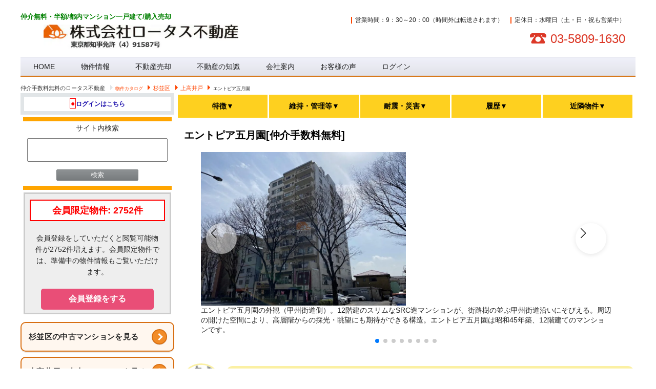

--- FILE ---
content_type: text/html; charset=UTF-8
request_url: https://www.lotus-asset-and-property.com/property_catalog/%E3%82%A8%E3%83%B3%E3%83%88%E3%83%94%E3%82%A2%E4%BA%94%E6%9C%88%E5%9C%92
body_size: 49533
content:
<!-- ここからヘッダー -->
<!-- ◆◆rate-tableスターの処理◆◆ -->
<!DOCTYPE html>
<!--[if IE 6]>
<html id="ie6" lang="ja">
<![endif]-->
<!--[if IE 7]>
<html id="ie7" lang="ja">
<![endif]-->
<!--[if IE 8]>
<html id="ie8" lang="ja">
<![endif]-->
<!--[if !(IE 6) | !(IE 7) | !(IE 8)  ]><!-->
<html lang="ja">
<!--<![endif]-->
<head>
<meta charset="UTF-8" />
<meta name="viewport" content="width=device-width,maximum-scale=1">
<meta name="format-detection" content="telephone=no">
<meta http-equiv="last-modified" content="Sat, 02 Aug 2025 11:08:32 GMT">
<title>エントピア五月園[仲介手数料無料]【徹底解説】｜ロータス不動産</title>
<link rel="stylesheet" type="text/css" media="all" href='//www.lotus-asset-and-property.com/wp-content/cache/wpfc-minified/6mx0sq8j/e0zqp.css'>
<link href='//www.lotus-asset-and-property.com/wp-content/cache/wpfc-minified/d2ksxfk7/e0zqp.css' rel="stylesheet">
<link rel="pingback" href="https://www.lotus-asset-and-property.com/xmlrpc.php">
<!-- Magnific Popup -->
<link rel="stylesheet" href='//www.lotus-asset-and-property.com/wp-content/cache/wpfc-minified/5an3kas/e0zqp.css'>
<!--[if lt IE 9]>
<script src="//www.lotus-asset-and-property.com/wp-content/cache/wpfc-minified/7v0n68u5/e0zqq.js" type="text/javascript"></script>
<![endif]-->
<link href='//www.lotus-asset-and-property.com/wp-content/cache/wpfc-minified/2pohbwtn/e0zqo.css'  rel="stylesheet" >
<link rel="stylesheet" type="text/css" media="all" href='//www.lotus-asset-and-property.com/wp-content/cache/wpfc-minified/lc2s8dwt/e0zqo.css' />
<link rel="stylesheet" href='//www.lotus-asset-and-property.com/wp-content/cache/wpfc-minified/dsyyxrrs/e0zqo.css'>
<meta name="description" content="エントピア五月園（杉並区）｜仲介手数料無料/半額で買えるロータス不動産のページです！豊富な販売履歴・現地写真・ホンネのレビューで納得して選べます。&lt;p class=&quot;c_gaiyou&quot;&gt;  
「八幡山」駅から徒歩4分、築50年以上の歴史を持つSRC造の12階建で、1階にはラーメン店が…。今すぐ詳細をチェック！">
<meta name="keywords" content="エントピア五月園,杉並区上高井戸１丁目５－１７,仲介手数料無料,中古マンション,相場,評判,売主" />
<link rel="canonical" href="https://www.lotus-asset-and-property.com/property_catalog/%e3%82%a8%e3%83%b3%e3%83%88%e3%83%94%e3%82%a2%e4%ba%94%e6%9c%88%e5%9c%92">
<link rel="icon" type="image/x-icon" href="https://www.lotus-asset-and-property.com/fa.ico" />
<link href='//www.lotus-asset-and-property.com/wp-content/cache/wpfc-minified/pj7y3d9/e0zqo.css' media="screen and (max-width: 658px)" rel="stylesheet">
<link href='//www.lotus-asset-and-property.com/wp-content/cache/wpfc-minified/fi4h8kd4/e0zqo.css' media="screen and (min-width: 659px) and (max-width: 1024px)" rel="stylesheet" >
<link href='//www.lotus-asset-and-property.com/wp-content/cache/wpfc-minified/kqbu5yf5/e0zqo.css' media="screen and (min-width: 1025px)" rel="stylesheet">
<!-- 物件情報の構造化データ-->
<script type="application/ld+json">{"@context":"https://schema.org","@type":"ApartmentComplex","name":"エントピア五月園","description":"エントピア五月園（杉並区）｜仲介手数料無料/半額で買えるロータス不動産のページです！豊富な販売履歴・現地写真・ホンネのレビューで納得して選べます。&lt;p class=&quot;c_gaiyou&quot;&gt;  \r\n「八幡山」駅から徒歩4分、築50年以上の歴史を持つSRC造の12階建で、1階にはラーメン店が…。今すぐ詳細をチェック！","address":{"@type":"PostalAddress","streetAddress":"上高井戸１丁目５－１７","addressLocality":"杉並区","addressRegion":"東京都","addressCountry":"JP"},"image":["https://www.lotus-asset-and-property.com/wp-content/uploads/2019/08/ce864e0b58fc467153bf740ac8525325.jpg","https://www.lotus-asset-and-property.com/wp-content/uploads/2019/08/d5602a082b954eda011eabb475429b14.jpg","https://www.lotus-asset-and-property.com/wp-content/uploads/2019/08/79df56986672a8e397b723c87cfb53df.jpg","https://www.lotus-asset-and-property.com/wp-content/uploads/2019/08/bec0b4e33d9e76c85d435d73cca69831.jpg","https://www.lotus-asset-and-property.com/wp-content/uploads/2019/08/2693f3d86404ab437af0a67a83ab1fdc.jpg"],"url":"https://www.lotus-asset-and-property.com/property_catalog/%e3%82%a8%e3%83%b3%e3%83%88%e3%83%94%e3%82%a2%e4%ba%94%e6%9c%88%e5%9c%92","mainEntityOfPage":{"@type":"WebPage","@id":"https://www.lotus-asset-and-property.com/property_catalog/%e3%82%a8%e3%83%b3%e3%83%88%e3%83%94%e3%82%a2%e4%ba%94%e6%9c%88%e5%9c%92"},"numberOfFloors":12,"amenityFeature":[{"@type":"LocationFeatureSpecification","name":"駐車場","value":"無し"},{"@type":"LocationFeatureSpecification","name":"エレベータ","value":"あり"},{"@type":"LocationFeatureSpecification","name":"ペットの可否","value":"可"},{"@type":"LocationFeatureSpecification","name":"長期修繕計画","value":"なし"}],"containsPlace":[]}</script>
<script type="application/ld+json">{"@context":"https://schema.org","@type":"Residence","name":"エントピア五月園","geo":{"@type":"GeoCoordinates","latitude":35.6716959999999971842044033110141754150390625,"longitude":139.6147310000000061336322687566280364990234375},"hasMap":"https://disaportal.gsi.go.jp/maps/index.html?ll=35.671696,139.614731&z=17","amenityFeature":[]}</script>
<!-- 組織情報-->
<script type="application/ld+json">{"@context":"https://schema.org","@type":"RealEstateAgent","name":"株式会社ロータス不動産","url":"https://www.lotus-asset-and-property.com/","logo":"https://www.lotus-asset-and-property.com/wp-content/uploads/2025/12/cropped-logo.jpg","contactPoint":{"@type":"ContactPoint","telephone":"03-5809-1630","contactType":"customer service","areaServed":"JP","availableLanguage":"ja"},"sameAs":["https://x.com/hidek70","https://www.facebook.com/lotusanp/","https://www.lotus-asset-and-property.com/"],"address":{"@type":"PostalAddress","streetAddress":"蔵前１－８－３","addressLocality":"台東区","addressRegion":"東京都","postalCode":"111-0051","addressCountry":"JP"},"openingHoursSpecification":[{"@type":"OpeningHoursSpecification","dayOfWeek":["Monday","Tuesday","Thursday","Friday","Saturday","Sunday"],"opens":"10:00","closes":"20:00"},{"@type":"OpeningHoursSpecification","dayOfWeek":"Wednesday","opens":"00:00","closes":"00:00","description":"定休日"}]}</script>
<script type="application/ld+json">{"@context":"https://schema.org","@type":"ImageObject","author":"株式会社ロータス不動産","image":[{"@type":"ImageObject","contentUrl":"https://www.lotus-asset-and-property.com/wp-content/uploads/2019/08/ce864e0b58fc467153bf740ac8525325.jpg","name":"エントピア五月園の外観（甲州街道側）。12階建のスリムなSRC造マンションが、街路樹の並ぶ甲州街道沿いにそびえる。周辺の開けた空間により、高層階からの採光・眺望にも期待ができる構造。エントピア五月園は昭和45年築、12階建てのマンションです。"},{"@type":"ImageObject","contentUrl":"https://www.lotus-asset-and-property.com/wp-content/uploads/2019/08/d5602a082b954eda011eabb475429b14.jpg","name":"エントピア五月園の外観。低層の隣接建物に囲まれた中で存在感を放つ縦長フォルム。角地に面し、バルコニーが整然と配置されていることで採光効率も良好。"},{"@type":"ImageObject","contentUrl":"https://www.lotus-asset-and-property.com/wp-content/uploads/2019/08/79df56986672a8e397b723c87cfb53df.jpg","name":"エントピア五月園の外観（1階店舗部分）。1階部分にはテナントが入居しており、地域との親和性を持つ構成。街に溶け込んだビンテージ感のあるファサードも特徴のひとつ。"},{"@type":"ImageObject","contentUrl":"https://www.lotus-asset-and-property.com/wp-content/uploads/2019/08/bec0b4e33d9e76c85d435d73cca69831.jpg","name":"エントピア五月園のエントランスアプローチ。タイル敷きの広いアプローチに手すり付きスロープを備え、車いすやベビーカーでの出入りにも配慮された設計。ガラス扉の奥には風除室が続く。"},{"@type":"ImageObject","contentUrl":"https://www.lotus-asset-and-property.com/wp-content/uploads/2019/08/2693f3d86404ab437af0a67a83ab1fdc.jpg","name":"エントピア五月園のエントランス風除室。自動ドア仕様で、郵便受けや掲示板が壁面に設置され、住人の動線が整理された空間。室内は明るく、管理情報も掲示されており管理体制の見える設計。"},{"@type":"ImageObject","contentUrl":"https://www.lotus-asset-and-property.com/wp-content/uploads/2019/08/db3e4f8fd0aaf26338d9e50aa3df7114.jpg","name":"エントピア五月園の共用部（エレベーターホール）。風除室から続くエントランスホールはシンプルながら清掃が行き届いた印象。エレベーター横には防犯モニターが設置され、防犯面の配慮も見られる。"},{"@type":"ImageObject","contentUrl":"https://www.lotus-asset-and-property.com/wp-content/uploads/2019/08/299cd8c467f418a0ec8e7f8534bddd59.jpg","name":"エントピア五月園の共用部（掲示板周り）。掲示板、消火器、エレベーターがコンパクトにまとまった配置で、生活導線が効率的。"},{"@type":"ImageObject","contentUrl":"https://www.lotus-asset-and-property.com/wp-content/uploads/2019/08/62e95f249e484c9945dd779184fd1995.jpg","name":"エントピア五月園の駐輪場。屋内型の駐輪スペースには上下段ラックが設置され、複数台を効率よく収容可能。照明や出入り口も整備され、日常利用に適した設備構成。"}],"datePublished":"2019-08-19T23:19:00+09:00","dateModified":"2025-08-02T11:08:32+09:00"}</script>
<meta name='robots' content='max-image-preview:large' />
<style>img:is([sizes="auto" i], [sizes^="auto," i]) { contain-intrinsic-size: 3000px 1500px }</style>
<link rel='dns-prefetch' href='//unpkg.com' />
<link rel='stylesheet' id='dashicons-css' href='//www.lotus-asset-and-property.com/wp-content/cache/wpfc-minified/ffbxapec/e0zqo.css' type='text/css' media='all' />
<link rel='stylesheet' id='thickbox-css' href='//www.lotus-asset-and-property.com/wp-content/cache/wpfc-minified/gnii1ax/e0zqo.css' type='text/css' media='all' />
<link rel='stylesheet' id='wp-block-library-css' href='//www.lotus-asset-and-property.com/wp-content/cache/wpfc-minified/6oql4ne0/e0zqo.css' type='text/css' media='all' />
<style id='classic-theme-styles-inline-css' type='text/css'>
/*! This file is auto-generated */
.wp-block-button__link{color:#fff;background-color:#32373c;border-radius:9999px;box-shadow:none;text-decoration:none;padding:calc(.667em + 2px) calc(1.333em + 2px);font-size:1.125em}.wp-block-file__button{background:#32373c;color:#fff;text-decoration:none}
</style>
<style id='global-styles-inline-css' type='text/css'>
:root{--wp--preset--aspect-ratio--square: 1;--wp--preset--aspect-ratio--4-3: 4/3;--wp--preset--aspect-ratio--3-4: 3/4;--wp--preset--aspect-ratio--3-2: 3/2;--wp--preset--aspect-ratio--2-3: 2/3;--wp--preset--aspect-ratio--16-9: 16/9;--wp--preset--aspect-ratio--9-16: 9/16;--wp--preset--color--black: #000000;--wp--preset--color--cyan-bluish-gray: #abb8c3;--wp--preset--color--white: #ffffff;--wp--preset--color--pale-pink: #f78da7;--wp--preset--color--vivid-red: #cf2e2e;--wp--preset--color--luminous-vivid-orange: #ff6900;--wp--preset--color--luminous-vivid-amber: #fcb900;--wp--preset--color--light-green-cyan: #7bdcb5;--wp--preset--color--vivid-green-cyan: #00d084;--wp--preset--color--pale-cyan-blue: #8ed1fc;--wp--preset--color--vivid-cyan-blue: #0693e3;--wp--preset--color--vivid-purple: #9b51e0;--wp--preset--gradient--vivid-cyan-blue-to-vivid-purple: linear-gradient(135deg,rgba(6,147,227,1) 0%,rgb(155,81,224) 100%);--wp--preset--gradient--light-green-cyan-to-vivid-green-cyan: linear-gradient(135deg,rgb(122,220,180) 0%,rgb(0,208,130) 100%);--wp--preset--gradient--luminous-vivid-amber-to-luminous-vivid-orange: linear-gradient(135deg,rgba(252,185,0,1) 0%,rgba(255,105,0,1) 100%);--wp--preset--gradient--luminous-vivid-orange-to-vivid-red: linear-gradient(135deg,rgba(255,105,0,1) 0%,rgb(207,46,46) 100%);--wp--preset--gradient--very-light-gray-to-cyan-bluish-gray: linear-gradient(135deg,rgb(238,238,238) 0%,rgb(169,184,195) 100%);--wp--preset--gradient--cool-to-warm-spectrum: linear-gradient(135deg,rgb(74,234,220) 0%,rgb(151,120,209) 20%,rgb(207,42,186) 40%,rgb(238,44,130) 60%,rgb(251,105,98) 80%,rgb(254,248,76) 100%);--wp--preset--gradient--blush-light-purple: linear-gradient(135deg,rgb(255,206,236) 0%,rgb(152,150,240) 100%);--wp--preset--gradient--blush-bordeaux: linear-gradient(135deg,rgb(254,205,165) 0%,rgb(254,45,45) 50%,rgb(107,0,62) 100%);--wp--preset--gradient--luminous-dusk: linear-gradient(135deg,rgb(255,203,112) 0%,rgb(199,81,192) 50%,rgb(65,88,208) 100%);--wp--preset--gradient--pale-ocean: linear-gradient(135deg,rgb(255,245,203) 0%,rgb(182,227,212) 50%,rgb(51,167,181) 100%);--wp--preset--gradient--electric-grass: linear-gradient(135deg,rgb(202,248,128) 0%,rgb(113,206,126) 100%);--wp--preset--gradient--midnight: linear-gradient(135deg,rgb(2,3,129) 0%,rgb(40,116,252) 100%);--wp--preset--font-size--small: 13px;--wp--preset--font-size--medium: 20px;--wp--preset--font-size--large: 36px;--wp--preset--font-size--x-large: 42px;--wp--preset--spacing--20: 0.44rem;--wp--preset--spacing--30: 0.67rem;--wp--preset--spacing--40: 1rem;--wp--preset--spacing--50: 1.5rem;--wp--preset--spacing--60: 2.25rem;--wp--preset--spacing--70: 3.38rem;--wp--preset--spacing--80: 5.06rem;--wp--preset--shadow--natural: 6px 6px 9px rgba(0, 0, 0, 0.2);--wp--preset--shadow--deep: 12px 12px 50px rgba(0, 0, 0, 0.4);--wp--preset--shadow--sharp: 6px 6px 0px rgba(0, 0, 0, 0.2);--wp--preset--shadow--outlined: 6px 6px 0px -3px rgba(255, 255, 255, 1), 6px 6px rgba(0, 0, 0, 1);--wp--preset--shadow--crisp: 6px 6px 0px rgba(0, 0, 0, 1);}:where(.is-layout-flex){gap: 0.5em;}:where(.is-layout-grid){gap: 0.5em;}body .is-layout-flex{display: flex;}.is-layout-flex{flex-wrap: wrap;align-items: center;}.is-layout-flex > :is(*, div){margin: 0;}body .is-layout-grid{display: grid;}.is-layout-grid > :is(*, div){margin: 0;}:where(.wp-block-columns.is-layout-flex){gap: 2em;}:where(.wp-block-columns.is-layout-grid){gap: 2em;}:where(.wp-block-post-template.is-layout-flex){gap: 1.25em;}:where(.wp-block-post-template.is-layout-grid){gap: 1.25em;}.has-black-color{color: var(--wp--preset--color--black) !important;}.has-cyan-bluish-gray-color{color: var(--wp--preset--color--cyan-bluish-gray) !important;}.has-white-color{color: var(--wp--preset--color--white) !important;}.has-pale-pink-color{color: var(--wp--preset--color--pale-pink) !important;}.has-vivid-red-color{color: var(--wp--preset--color--vivid-red) !important;}.has-luminous-vivid-orange-color{color: var(--wp--preset--color--luminous-vivid-orange) !important;}.has-luminous-vivid-amber-color{color: var(--wp--preset--color--luminous-vivid-amber) !important;}.has-light-green-cyan-color{color: var(--wp--preset--color--light-green-cyan) !important;}.has-vivid-green-cyan-color{color: var(--wp--preset--color--vivid-green-cyan) !important;}.has-pale-cyan-blue-color{color: var(--wp--preset--color--pale-cyan-blue) !important;}.has-vivid-cyan-blue-color{color: var(--wp--preset--color--vivid-cyan-blue) !important;}.has-vivid-purple-color{color: var(--wp--preset--color--vivid-purple) !important;}.has-black-background-color{background-color: var(--wp--preset--color--black) !important;}.has-cyan-bluish-gray-background-color{background-color: var(--wp--preset--color--cyan-bluish-gray) !important;}.has-white-background-color{background-color: var(--wp--preset--color--white) !important;}.has-pale-pink-background-color{background-color: var(--wp--preset--color--pale-pink) !important;}.has-vivid-red-background-color{background-color: var(--wp--preset--color--vivid-red) !important;}.has-luminous-vivid-orange-background-color{background-color: var(--wp--preset--color--luminous-vivid-orange) !important;}.has-luminous-vivid-amber-background-color{background-color: var(--wp--preset--color--luminous-vivid-amber) !important;}.has-light-green-cyan-background-color{background-color: var(--wp--preset--color--light-green-cyan) !important;}.has-vivid-green-cyan-background-color{background-color: var(--wp--preset--color--vivid-green-cyan) !important;}.has-pale-cyan-blue-background-color{background-color: var(--wp--preset--color--pale-cyan-blue) !important;}.has-vivid-cyan-blue-background-color{background-color: var(--wp--preset--color--vivid-cyan-blue) !important;}.has-vivid-purple-background-color{background-color: var(--wp--preset--color--vivid-purple) !important;}.has-black-border-color{border-color: var(--wp--preset--color--black) !important;}.has-cyan-bluish-gray-border-color{border-color: var(--wp--preset--color--cyan-bluish-gray) !important;}.has-white-border-color{border-color: var(--wp--preset--color--white) !important;}.has-pale-pink-border-color{border-color: var(--wp--preset--color--pale-pink) !important;}.has-vivid-red-border-color{border-color: var(--wp--preset--color--vivid-red) !important;}.has-luminous-vivid-orange-border-color{border-color: var(--wp--preset--color--luminous-vivid-orange) !important;}.has-luminous-vivid-amber-border-color{border-color: var(--wp--preset--color--luminous-vivid-amber) !important;}.has-light-green-cyan-border-color{border-color: var(--wp--preset--color--light-green-cyan) !important;}.has-vivid-green-cyan-border-color{border-color: var(--wp--preset--color--vivid-green-cyan) !important;}.has-pale-cyan-blue-border-color{border-color: var(--wp--preset--color--pale-cyan-blue) !important;}.has-vivid-cyan-blue-border-color{border-color: var(--wp--preset--color--vivid-cyan-blue) !important;}.has-vivid-purple-border-color{border-color: var(--wp--preset--color--vivid-purple) !important;}.has-vivid-cyan-blue-to-vivid-purple-gradient-background{background: var(--wp--preset--gradient--vivid-cyan-blue-to-vivid-purple) !important;}.has-light-green-cyan-to-vivid-green-cyan-gradient-background{background: var(--wp--preset--gradient--light-green-cyan-to-vivid-green-cyan) !important;}.has-luminous-vivid-amber-to-luminous-vivid-orange-gradient-background{background: var(--wp--preset--gradient--luminous-vivid-amber-to-luminous-vivid-orange) !important;}.has-luminous-vivid-orange-to-vivid-red-gradient-background{background: var(--wp--preset--gradient--luminous-vivid-orange-to-vivid-red) !important;}.has-very-light-gray-to-cyan-bluish-gray-gradient-background{background: var(--wp--preset--gradient--very-light-gray-to-cyan-bluish-gray) !important;}.has-cool-to-warm-spectrum-gradient-background{background: var(--wp--preset--gradient--cool-to-warm-spectrum) !important;}.has-blush-light-purple-gradient-background{background: var(--wp--preset--gradient--blush-light-purple) !important;}.has-blush-bordeaux-gradient-background{background: var(--wp--preset--gradient--blush-bordeaux) !important;}.has-luminous-dusk-gradient-background{background: var(--wp--preset--gradient--luminous-dusk) !important;}.has-pale-ocean-gradient-background{background: var(--wp--preset--gradient--pale-ocean) !important;}.has-electric-grass-gradient-background{background: var(--wp--preset--gradient--electric-grass) !important;}.has-midnight-gradient-background{background: var(--wp--preset--gradient--midnight) !important;}.has-small-font-size{font-size: var(--wp--preset--font-size--small) !important;}.has-medium-font-size{font-size: var(--wp--preset--font-size--medium) !important;}.has-large-font-size{font-size: var(--wp--preset--font-size--large) !important;}.has-x-large-font-size{font-size: var(--wp--preset--font-size--x-large) !important;}
:where(.wp-block-post-template.is-layout-flex){gap: 1.25em;}:where(.wp-block-post-template.is-layout-grid){gap: 1.25em;}
:where(.wp-block-columns.is-layout-flex){gap: 2em;}:where(.wp-block-columns.is-layout-grid){gap: 2em;}
:root :where(.wp-block-pullquote){font-size: 1.5em;line-height: 1.6;}
</style>
<link rel='stylesheet' id='contact-form-7-css' href='//www.lotus-asset-and-property.com/wp-content/cache/wpfc-minified/kl5nygxc/e0zqo.css' type='text/css' media='all' />
<link rel='stylesheet' id='leaflet-css-css' href='https://unpkg.com/leaflet@1.9.4/dist/leaflet.css?ver=6.7.4' type='text/css' media='all' />
<link rel='stylesheet' id='pz-linkcard-css-css' href='//www.lotus-asset-and-property.com/wp-content/cache/wpfc-minified/7adpdhdi/e0zqo.css' type='text/css' media='all' />
<link rel='stylesheet' id='hamburger.css-css' href='//www.lotus-asset-and-property.com/wp-content/cache/wpfc-minified/d37zppyb/e0zqo.css' type='text/css' media='all' />
<link rel='stylesheet' id='wprmenu.css-css' href='//www.lotus-asset-and-property.com/wp-content/cache/wpfc-minified/7w5akh0a/e0zqo.css' type='text/css' media='all' />
<style id='wprmenu.css-inline-css' type='text/css'>
@media only screen and ( max-width: 768px ) {html body div.wprm-wrapper {overflow: scroll;}#mg-wprm-wrap ul li {border-top: solid 1px rgba(12,12,12,0.02);border-bottom: solid 1px rgba(25,25,25,0.02);}#wprmenu_bar {background-image: url();background-size: cover ;background-repeat: repeat;}#wprmenu_bar {background-color: #ffffff;}html body div#mg-wprm-wrap .wpr_submit .icon.icon-search {color: #ffffff;}#wprmenu_bar .menu_title,#wprmenu_bar .wprmenu_icon_menu,#wprmenu_bar .menu_title a {color: #ffffff;}#wprmenu_bar .menu_title a {font-size: 20px;font-weight: 900;}#mg-wprm-wrap li.menu-item a {font-size: 17px;text-transform: uppercase;font-weight: lighter;}#mg-wprm-wrap li.menu-item-has-children ul.sub-menu a {font-size: 15px;text-transform: uppercase;font-weight: normal;}#mg-wprm-wrap li.current-menu-item > a {background: #ff4500;}#mg-wprm-wrap li.current-menu-item > a,#mg-wprm-wrap li.current-menu-item span.wprmenu_icon{color: #ffffff !important;}#mg-wprm-wrap {background-color: #ffffff;}.cbp-spmenu-push-toright,.cbp-spmenu-push-toright .mm-slideout {left: 68% ;}.cbp-spmenu-push-toleft {left: -68% ;}#mg-wprm-wrap.cbp-spmenu-right,#mg-wprm-wrap.cbp-spmenu-left,#mg-wprm-wrap.cbp-spmenu-right.custom,#mg-wprm-wrap.cbp-spmenu-left.custom,.cbp-spmenu-vertical {width: 68%;max-width: 400px;}#mg-wprm-wrap ul#wprmenu_menu_ul li.menu-item a,div#mg-wprm-wrap ul li span.wprmenu_icon {color: #000977;}#mg-wprm-wrap ul#wprmenu_menu_ul li.menu-item:valid ~ a{color: #ffffff;}#mg-wprm-wrap ul#wprmenu_menu_ul li.menu-item a:hover {background: #fc2419;color: #9582f2 !important;}div#mg-wprm-wrap ul>li:hover>span.wprmenu_icon {color: #9582f2 !important;}.wprmenu_bar .hamburger-inner,.wprmenu_bar .hamburger-inner::before,.wprmenu_bar .hamburger-inner::after {background: #0f0f0f;}.wprmenu_bar .hamburger:hover .hamburger-inner,.wprmenu_bar .hamburger:hover .hamburger-inner::before,.wprmenu_bar .hamburger:hover .hamburger-inner::after {background: #474747;}div.wprmenu_bar div.hamburger{padding-right: 6px !important;}#wprmenu_menu.left {width:68%;left: -68%;right: auto;}#wprmenu_menu.right {width:68%;right: -68%;left: auto;}html body div#wprmenu_bar {height : 42px;}#mg-wprm-wrap.cbp-spmenu-left,#mg-wprm-wrap.cbp-spmenu-right,#mg-widgetmenu-wrap.cbp-spmenu-widget-left,#mg-widgetmenu-wrap.cbp-spmenu-widget-right {top: 42px !important;}.wprmenu_bar .hamburger {float: left;}.wprmenu_bar #custom_menu_icon.hamburger {top: px;left: px;float: left !important;background-color: #cccccc;}.wpr_custom_menu #custom_menu_icon {display: block;}html { padding-top: 42px !important; }#wprmenu_bar,#mg-wprm-wrap { display: block; }div#wpadminbar { position: fixed; }}
</style>
<link rel='stylesheet' id='wpr_icons-css' href='//www.lotus-asset-and-property.com/wp-content/cache/wpfc-minified/jps9md7x/e0zqo.css' type='text/css' media='all' />
<link rel='stylesheet' id='cf7cf-style-css' href='//www.lotus-asset-and-property.com/wp-content/cache/wpfc-minified/7kfrbi77/e0zqo.css' type='text/css' media='all' />
<script type="text/javascript" src="//www.lotus-asset-and-property.com/wp-content/cache/wpfc-minified/e4vtcvhy/e0zqq.js" id="jquery-js"></script>
<script type="text/javascript" src="//www.lotus-asset-and-property.com/wp-content/cache/wpfc-minified/fp7o1dvt/e0zqq.js" id="jquery-matchHeight-js"></script>
<script type="text/javascript" defer='defer' src="//www.lotus-asset-and-property.com/wp-content/cache/wpfc-minified/qh93ttm4/e0zqq.js" id="fudou_imagesloaded-js"></script>
<script type="text/javascript" id="image-watermark-no-right-click-js-before">
/* <![CDATA[ */
var iwArgsNoRightClick = {"rightclick":"Y","draganddrop":"Y","devtools":"Y","enableToast":"Y","toastMessage":"This content is protected"};
/* ]]> */
</script>
<script type="text/javascript" defer='defer' src="//www.lotus-asset-and-property.com/wp-content/cache/wpfc-minified/fz7t682/e0zqq.js" id="image-watermark-no-right-click-js"></script>
<script type="text/javascript" defer='defer' src="//www.lotus-asset-and-property.com/wp-content/cache/wpfc-minified/7vm47qyb/e0zqq.js" id="modernizr-js"></script>
<script type="text/javascript" defer='defer' src="//www.lotus-asset-and-property.com/wp-content/cache/wpfc-minified/796kmgkr/e0zqq.js" id="touchSwipe-js"></script>
<script type="text/javascript" id="wprmenu.js-js-extra">
/* <![CDATA[ */
var wprmenu = {"zooming":"","from_width":"768","push_width":"400","menu_width":"68","parent_click":"","swipe":"","enable_overlay":"","wprmenuDemoId":""};
/* ]]> */
</script>
<script type="text/javascript" defer='defer' src="//www.lotus-asset-and-property.com/wp-content/cache/wpfc-minified/12ecjj1l/e0zqq.js" id="wprmenu.js-js"></script>
<script type="text/javascript" defer='defer' src="//www.lotus-asset-and-property.com/wp-content/cache/wpfc-minified/7xffu1e6/e0zqq.js" id="util-js"></script>
<link rel="https://api.w.org/" href="https://www.lotus-asset-and-property.com/wp-json/" /><link rel="canonical" href="https://www.lotus-asset-and-property.com/property_catalog/%e3%82%a8%e3%83%b3%e3%83%88%e3%83%94%e3%82%a2%e4%ba%94%e6%9c%88%e5%9c%92" />
<link rel="alternate" title="oEmbed (JSON)" type="application/json+oembed" href="https://www.lotus-asset-and-property.com/wp-json/oembed/1.0/embed?url=https%3A%2F%2Fwww.lotus-asset-and-property.com%2Fproperty_catalog%2F%25e3%2582%25a8%25e3%2583%25b3%25e3%2583%2588%25e3%2583%2594%25e3%2582%25a2%25e4%25ba%2594%25e6%259c%2588%25e5%259c%2592" />
<link rel="alternate" title="oEmbed (XML)" type="text/xml+oembed" href="https://www.lotus-asset-and-property.com/wp-json/oembed/1.0/embed?url=https%3A%2F%2Fwww.lotus-asset-and-property.com%2Fproperty_catalog%2F%25e3%2582%25a8%25e3%2583%25b3%25e3%2583%2588%25e3%2583%2594%25e3%2582%25a2%25e4%25ba%2594%25e6%259c%2588%25e5%259c%2592&#038;format=xml" />
<!-- Fudousan Plugin Ver.5.5.0 -->
<!-- acaii -->
<script src="//accaii.com/tokyolap2010/script.js" async></script>
<noscript><img src="//accaii.com/tokyolap2010/script?guid=on"></noscript>
<!-- Google Tag Manager -->
<script>(function(w,d,s,l,i){w[l]=w[l]||[];w[l].push({'gtm.start':
new Date().getTime(),event:'gtm.js'});var f=d.getElementsByTagName(s)[0],
j=d.createElement(s),dl=l!='dataLayer'?'&l='+l:'';j.async=true;j.src=
'https://www.googletagmanager.com/gtm.js?id='+i+dl;f.parentNode.insertBefore(j,f);
})(window,document,'script','dataLayer','GTM-PTVCWFK');</script>
<!-- End Google Tag Manager -->
<script>document.createElement( "picture" );if(!window.HTMLPictureElement && document.addEventListener) {window.addEventListener("DOMContentLoaded", function() {var s = document.createElement("script");s.src = "https://www.lotus-asset-and-property.com/wp-content/plugins/webp-express/js/picturefill.min.js";document.body.appendChild(s);});}</script>                <script>
var ajaxUrl = 'https://www.lotus-asset-and-property.com/wp-admin/admin-ajax.php';
</script>
<style type="text/css" id="wp-custom-css">
/*
ここに独自の CSS を追加することができます。
詳しくは上のヘルプアイコンをクリックしてください。
*/
dl.kiji {
margin-left:15px;
}
dl.kiji dt{
margin:1em 0 10px 0;
font-weight:bold
}
margin-left:1em;
}
li.heading {
background: #ffffff;
margin: 0;
padding: 3px 3px 0 10px;
border-left: 10px #ff8000 solid;
font-size: 100%;
line-height: 150%;
}
.areaintro {
color: #000000 !important;
font-size: 16px;
text-shadow: 2px 2px 2px #FFFFFF;
border-bottom: 1px solid #f00;
padding: 5px 5px;
-moz-border-radius: 1px;
-webkit-border-radius: 1px;
}
/*お客様のコメントの枠*/
.waku{
border: 2px solid #da4033;
border-radius: 4px;
margin: 2em 0;
padding: 2em;
position: relative;
}
.waku::before {
background-color: #fff;
color: #da4033;
content: "お客様のコメント";
font-weight: bold;
left: 1em;
padding: 0 .5em;
position: absolute;
top: -1em;
}
/*枠タイプ１*/
.oowaku{
background-color: #fff;
padding:10px 10px;
border:1px solid #bbb;
border-radius: 2px;
box-shadow: 0 1px 0 rgba(255, 255, 255, 0.3) inset,
0 0 2px rgba(255, 255, 255, 0.3) inset,
0 0 10px rgba(0, 0, 0, 0.1) inset,
0 1px 20px rgba(0, 0, 0, 0.1);
margin: 10px 0px;
width: auto;
height:auto;
}
/*枠タイプ２*/
.gazo-waku{
padding: .5em .75em;
width:50%;
border: 1px solid #ccc;
border-radius: 4px;
}
.gazo-waku2{
border:solid 1px #ccc;
padding:25px;
vertical-align:middle;
width:auto;
max-height:150px;
}
/*--電話用お問合せボタンー */
.bluebtn{
width:85%;
height:42px;
margin:9px auto;
}
.bluebtn a{
display:block;
width:100%;
height:100%;
text-decoration: none;
background:#668AD8;
text-align:center;
color:#FFFFFF;
font-size:16px;
box-shadow:3px 3px 0px 0px #5375BD ;
border-radius:10px;
}
.bluebtn a:hover{
background:#668AD8;
color:#FFFFFF;
margin-left:3px;
margin-top:3px;
box-shadow:none;
}
/*物件検索横並び*/
ul.sear{
font-size:14px;
}
ul.sear li {
display: inline-block;
margin-right: 5px;
font-size:14px;
}
/*--著者情報*/
h3.author {
color: #883425 ;
background: #ffbaae;
font-size: 10pt ;
line-height: 1;
margin:10px 0px;
padding: 10px 5px 10px 5px;
box-shadow:1px 3px 2px 0px #666666 ;
border-top:2px solid #b4b4b4;
border-bottom:2px solid #b4b4b4;
border-radius: 2px ;
}
/*--お問合せコーナー*/
#contact-bnr {
border: 3px solid #cccccc;
text-align: center;
background: #f6f6f6;
}
/*--お問合せボタン*/
.muryo-lead a {
-moz-box-shadow: 0px 1px 0px 0px #fff6af;
-webkit-box-shadow: 0px 1px 0px 0px #fff6af;
box-shadow: 3px 0 2px 2px #c5c3af;
background:-webkit-gradient(linear, left top, left bottom, color-stop(0.05, #ffec64), color-stop(1, #ffab23));
background:-moz-linear-gradient(top, #ffec64 5%, #ffab23 100%);
background:-webkit-linear-gradient(top, #ffec64 5%, #fe780a 100%);
background:-o-linear-gradient(top, #ffec64 5%, #ffab23 100%);
background:-ms-linear-gradient(top, #ffec64 5%, #ffab23 100%);
background:linear-gradient(to bottom, #f2812c 5%, #ff9c22 100%);
filter:progid:DXImageTransform.Microsoft.gradient(startColorstr='#ffec64', endColorstr='#ffab23',GradientType=0);
background-color:#fa583c;
-moz-border-radius:6px;
-webkit-border-radius:6px;
border-radius:6px;
border:1px solid #f2812c;
display:block;
cursor:pointer;
color:#fffdfd;
font-family:Arial;
font-weight:bold;
padding:8px 6px;
text-decoration:none;
}
.muryo-lead a:hover {	background:-webkit-gradient(linear, left top, left bottom, color-stop(0.05, #ffab23), color-stop(1, #ffec64));
background:-moz-linear-gradient(top, #ffab23 5%, #ffec64 100%);
background:-webkit-linear-gradient(top, #ffab23 5%, #ffec64 100%);
background:-o-linear-gradient(top, #ffab23 5%, #ffec64 100%);
background:-ms-linear-gradient(top, #ffab23 5%, #ffec64 100%);
background:linear-gradient(to bottom, #ffab23 5%, #ffec64 100%);
filter:progid:DXImageTransform.Microsoft.gradient(startColorstr='#ffab23', endColorstr='#ffec64',GradientType=0);
background-color:#ffab23;;
}
.muryo-lead a:active {
position:relative;
top:10px;
}
/*不動産講座のまとめ*/
.conclu{
font-size:115%;
background-color:#fff;
border:2px solid #008eff;
border-radius: 2px;
box-shadow: 0 1px 0 rgba(255, 255, 255, 0.3) inset,
0 0 2px rgba(255, 255, 255, 0.3) inset,
0 0 20px rgba(0, 0, 0, 0.1) inset,
0 1px 20px rgba(0, 0, 0, 0.1);
margin: 10px 0px;
width: auto;
height:auto;
}
/*不動産講座のための大枠*/
.oowaku2{
font-size:115%;
background-color:#cff9ff;
border:1px solid #bbb;
border-radius: 2px;
box-shadow: 0 1px 0 rgba(255, 255, 255, 0.3) inset,
0 0 2px rgba(255, 255, 255, 0.3) inset,
0 0 10px rgba(0, 0, 0, 0.1) inset,
0 1px 20px rgba(0, 0, 0, 0.1);
margin: 10px 0px;
width: auto;
height:auto;
}
/*-特徴打ち出しのＣＳＳ-*/
.pborder{background: linear-gradient(transparent 60%, #ff0 0%)
}
.tokumida{
background: #ffa500;
padding: 4px 10px;
font-size:14px;
border-radius: 5px;
color: #ffffff;
font-weight: bolder;
margin-left: 10px
}
.tokuline{
padding: 10px 10px 5px;
font-size:15px;
border-radius: 5px;
border: 1px solid #ffa500;
margin-bottom:15px;
box-shadow:0 0 6px 2px rgba(0,0,0,.15)
}
.renomida{
margin-top:10px;
background: #72ad0e;
padding: 4px 10px;
font-size:14px;
border-radius: 5px;
color: #ffffff;
font-weight: bolder;
margin-left: 10px;
}
.renoline{padding: 15px 15px 5px;
border-radius: 5px;
font-size:15px;
border: 2px solid #72ad0e;box-shadow:5px 5px 10px;
margin-bottom:4em;
}
/*-フロート処理のスマホの場合等の場合の分けｃｓｓ-*/
.thumthum{
float:left;
margin-right:15px;
margin-bottom:15px}
@media screen and (max-width: 480px) {
.thumthum {
float:left;
margin-right:15px;
}
}
.thumthumr{
float:right;
margin-right:15px
}
@media screen and (max-width: 480px) {
.thumthumr {
float:none;
margin-right:15px;
}
}
.slick-prev:before, .slick-next:before {
color:#01111e;
}
/* 要素全体にリンク*/
.yousolink a {display:block;
/* width: 70%;横幅 */
margin:auto;
/* font-weight:bold; */
/*background-color:#ffffff;*/
/*border:2px solid #b9b7b7;*/
padding:5px; /* a要素内の余白 */
text-align:center;}
/* 以下マウスを載せたときのスタイル */
.yousolink a:hover { background-color: #91d8f2;
color:#222222; }
/*無料売却のボタン */
.mubaisyobtn {
background: #3498db;
background-image: -webkit-linear-gradient(top, #3498db, #2980b9);
background-image: -moz-linear-gradient(top, #3498db, #2980b9);
background-image: -ms-linear-gradient(top, #3498db, #2980b9);
background-image: -o-linear-gradient(top, #3498db, #2980b9);
background-image: linear-gradient(to bottom, #3498db, #2980b9);
-webkit-border-radius: 28;
-moz-border-radius: 28;
border-radius: 5px;
font-family: Arial;
color: #ffffff;
font-size: 20px;
padding: 3px 8px 3px 8px;
text-decoration: none;
}
/*会社案内サブメニュー*/
div.menu-company-profile-menu-container ul{ 
margin: 0; 
padding: 0; 
list-style-type: none; 
}
div.menu-company-profile-menu-container li{ 
display: inline; 
padding: 0; 
margin: 0; 
}
div.menu-company-profile-menu-container li a{
display: block; 
border-left: 8px solid #ff4500;
border-top: 1px solid #474655;
border-right: 1px solid #474655;
border-bottom: 1px solid #474655;
background-color: #fff;
padding: 3px 10px;
text-decoration: none;
color: #333;
width: 150px; 
margin: 1px 0px;
text-align: left;
font-size: 14px;
}
div.menu-company-profile-menu-container li a:hover{
border-left: 8px solid #ff4500;
border-top: 1px solid #474655;
border-right: 1px solid #474655;
border-bottom: 1px solid #474655;
background-color: #d7efd7;
}
/*コミットメント*/
h3.comitt {
border:unset;
font:unset;
font-size: 20px;
color:orange;
}
/*携帯メニューナビ*/
.tpnavi {
display:table;
table-layout:fixed;
width:100%;
text-align:center;
background-color:#e5e3e3;
}
.tpnavi li {
font-weight: bold;
display:table-cell;
vertical-align:middle;
border-right:solid 2px #ffffff
}
ul.tpnavi a {
color:black;
}
/*フロートメニューボトムナビ*/
.btmnavi {
display:table;
background:blue;
padding: 0 0 5px 0;
width:100%;
table-layout:fixed;
text-align:center;
position: fixed;
left: 0px;
bottom: 1px;
z-index: 9999;
}
.btmnavi li {
color:#ffffff;
/*font-weight: bold;*/
background-color:#ff8c0099;
display:table-cell;
vertical-align:middle;
border-right:solid 2px #ffffff;
padding: 2px 0px;
}
.btmnavi ul a { display:inline-block; 
padding:1px 1px 1px 1px;}
.btmnavi li a{
background:red;
display:inline-block;
padding:2px;
}
.btmnavi3{
display: block;
width: 98%;
max-width:950px;
position: fixed;
bottom: 45px;
z-index: 9999;
text-align: center;
margin: 0 auto;	
} 
.btmnavi2{
display: block;
width: 98%;
position: fixed;
left: 0px;
bottom: 195px;
z-index: 9999;
text-align: center;
margin: 5px;	
} 
.btmnavi4{
display: block;
width: 98%;
max-width:950px;
position: fixed;
bottom: 62px;
z-index: 9999;
text-align: center;
margin: 0 auto;
left:65px;
}
/*冒頭説明テーブル*/
.ta dl{
width: 100%;
}
.ta dt{
width: 30%;
padding: 0.5em 0em 0.5em 1em;
float: left;
}
.ta dd{
margin: 0 0 0 30%;
padding: 0.5em 1em 0.5em 0em;
}
/*テーブルセル*/
.tcmenu {
display:table;
table-layout:fixed;
width:100%;
text-align:center;
background-color:#ff8c00;
}
.tcmenu li {
color:#ffffff;
display:table-cell;
padding:15px 2px 15px 2px;
vertical-align:middle;
border-right:solid 2px #ffffff
}
ul.tcmenu a {
color:black;
font-size:90%;
}
/*ページトップのポイント*/
.toppoint {
position: relative;
padding: 20px 10px 3px;
border: solid 2px #ffa500;
background:#e0ffff;
}
.toppoint .box-title {
position: absolute;
display: inline-block;
top: -2px;
left: -2px;
padding: 0 9px;
height: 25px;
line-height: 25px;
vertical-align: middle;
font-size: 17px;
background: #ffa500;
color: #ffffff;
font-weight: bold;
}
.toppoint p {
margin: 0; 
padding: 0;
}
.bkn_contact{
border:none;
width:6em!important;
}
.bkn_contact2{
border:none;
}
/*お問合せボタン*/
.oto_button_inner {
background-image:url(/img/oto_button.png);
}
.spot-lead {
font-weight:bold;
border:none;
background:none;
}
/*めくれ枠*/
.fukidasi{
position: relative;
background: #ffe9b7;
box-shadow: 0px 0px 0px 5px #ffe9b7;
border: dashed 4px white;
padding: 0.2em 0.5em;
color: #454545;
}
.fukidasi:after{
position: absolute;
content: '';
right: -7px;
top: -7px;
border-width: 0 15px 15px 0;
border-style: solid;
border-color: #ffdb88 #fff #ffdb88;
box-shadow: -1px 1px 1px rgba(0, 0, 0, 0.15);
}
.fukidasi p {
margin: 0; 
padding: 0;
}
/*みどり枠*/
.box_green {
padding: 0.5em 1em;
margin: 1em 0;
border-top: solid 5px #1dc1d6;
box-shadow: 0 4px 5px rgba(0, 0, 0, 0.6);/*影*/
}
/*要素全体リンク２*/
.sam13 a { display:block;
background:#fffeec;
border:6px solid #fb601b;
padding:10px; /* a要素内の余白 */
}
/* 以下マウスを載せたときのスタイル */
.sam13 a:hover { background-color: #F8F9A9;
color:#222222; }
/* p ::before */
.c_gaiyou{
text-indent: 0em;
}
.c_gaiyou::before
{content:"○";
}
/* p ::before 結論ヘッダイメージ*/
.c_head::before
{content:url(/img/point8_3.png);
}
li.c_head{ list-style-type:none !important	;
font-size:17px !important;
font-weight:bolder}
/* 枠の途中にタイトル */
.boxintitle {
position: relative;
margin: 2em 0;
padding: 0.5em 1em;
border: solid 3px #000000;
border-radius: 8px;
}
.boxintitle .box-title {
position: absolute;
display: inline-block;
top: -13px;
left: 10px;
padding: 0 9px;
line-height: 1;
font-size: 19px;
background: #FFF;
color:#000000;
font-weight: bold;
}
.boxintitle p {
margin: 0; 
padding: 0;
}
.headline2{
border-bottom:solid 2px #ff4500;
border-top:solid 2px #ff4500;
font-weight:700;
}
.headline3{
border-left:solid 3px #ff4500;
font-weight:700;
}
.aside{
color:#7c7c7c;
font-size:14px;
}
/*緑の背景*/
.greenback {color: #000000;
background-image: url("../images/green_backs.png")
}
/*オレンジボタン*/
.square_btn{
display: inline-block;
padding: 0.5em 1em;
text-decoration: none;
border-radius: 4px;
color: black;
background-image: -webkit-linear-gradient(45deg, #FFC107 0%, #ff8b5f 100%);
background-image: linear-gradient(45deg, #FFC107 0%, #ff8b5f 100%);
box-shadow: 0px 2px 2px rgba(0, 0, 0, 0.29);
border-bottom: solid 3px #c58668;
}
.square_btn:active{
-ms-transform: translateY(4px);
-webkit-transform: translateY(4px);
transform: translateY(4px);
box-shadow: 0px 0px 1px rgba(0, 0, 0, 0.2);
border-bottom: none;
}
/*テーブル２*/
.table2{ display:table;
table-layout: fixed;
width:100%;
background:#f4f4f4;
text-align:center}
.table2 li{display:table-cell;
vertical-align:middle;
border-right: 1px solid #fff;}
.table2 li a{
display: block;
text-decoration: none;
padding: 5px 0;}
/*テーブル４*/
.table4
{width: 100%;
background: #fed01f;
text-align: center;
}
.table4 li{
vertical-align: middle;
border-bottom: 3px solid #fff;
list-style-type: none !important;
margin: 0px 0px 5px 0px !important;
}
.table4 li a{
display: block;
color:black;
text-decoration: none;
padding: 5px 0;}
/*お問い合わせ*/
.aplicate{background:#fff6d069;
border:2px solid #f37d64;
box-shadow: 5px 5px #808080a6}
/*トップイメージ幅*/
@media screen and (min-width: 1025px){.toppc{width:720px;height: 253px;}}
/*トップ特集*/
#tokushu li{text-align:center;
width:98%}
#tokushu li a{display: block;
padding: 10px 0 10px 10px;
white-space: nowrap;
overflow: hidden;
color: #fff;
font-weight:bolder;
text-shadow: none;
border: solid 1px #c45808;
background: #ea6210;
background: -moz-linear-gradient(#f4a564, #e88318);
background: -o-linear-gradient(#f4a564, #e88318);
background: -webkit-gradient(linear, 0% 0%, 0% 100%, from(#f4a564), to(#e88318));
background: -webkit-linear-gradient(#f4a564, #e88318);}
/*区の説明*/
.ku_setumei p{
font-size:16px;
line-height:2em;
padding-left:2em;}
.ku_setumei h3{
margin:10px 0 10px 5px;
font-size:16px;
}
.ku_setumei li{
padding-left:2em;
line-height:25px;
font-size:15px;
}
.ku_setumei td,th{
padding:5px 0 5px 5px;
font-size:15px;	
}
/* 点滅 */
.blinking{
-webkit-animation:blink 1.5s ease-in-out infinite alternate;
-moz-animation:blink 1.5s ease-in-out infinite alternate;
animation:blink 1.5s ease-in-out infinite alternate;
}
@-webkit-keyframes blink{
0% {opacity:0;}
100% {opacity:1;}
}
@-moz-keyframes blink{
0% {opacity:0;}
100% {opacity:1;}
}
@keyframes blink{
0% {opacity:0;}
100% {opacity:1;}
}
h3 span{font-weight:bolder;}
h2 span{font-weight:bolder;}
/* テーブルフォーム */
.form_table {
border: 1px solid #d4d4d4;
width: 730px;
background-color: #FFF;
font-size: 90%;
}
@media screen and (max-width: 480px){
.form_table {
border: 1px solid #d4d4d4;
width:100% !important;
 background-color: #FFF;
font-size: 90%;
}}
.form_table th {
background-color:#b9e9ff !important;
width:25em
}
@media screen and (max-width: 480px) {
.form_table th {
width:auto;
padding: 2%;
border: 0px solid #d4d4d4;
display: block;
text-align: center;
}}
.form_table td {
padding: 15px;
border: 1px solid #d4d4d4;
}
@media screen and (max-width: 480px){
.form_table td {
padding: 2%;
border: 0px solid #d4d4d4;
display: block;
text-align: center;
}}
div.kaiin_count ul li {
display: inline-block;
font-size:12px;
}
div.kaiin_count ul li span{
font-size:13px;
font-weight:bold;
background:yellow;
}
/* 外部飛び出しリンク */
a[target="_blank"] {
padding-right:20px;
background: url(/img/links.png)  center right no-repeat;
}
div.addtoany_list a[target="_blank"], /* タイトル */
{
background: none;
}
/* ライン風ボタン*/
.line_btn{cursor: pointer;
border: none;
font-size: 14px;
width:240px;
font-weight: bold;
display: inline-block;
text-decoration: none !important;
border-radius: 10px;
box-sizing: border-box;
text-align: center;
white-space: nowrap;
background: #00c300;
padding: 5px 0 0 10px;
color: #fff !important;}
/* お問い合わせ遷移ボタン*/
.next_btn{cursor: pointer;
border: none;
font-size: 18px;
width:240px;
height:79px;
font-weight: bold;
display: inline-block;
text-decoration: none !important;
border-radius: 10px;
box-sizing: border-box;
text-align: center;
white-space: nowrap;
background: #ff6b5b;
line-height: 79px;
vertical-align: middle;
color: #fff !important;
margin-bottom:10px}
/* テーブルフォーム２*/
.form_table2 {
border: 1px solid #d4d4d4;
width: 700px;
background-color: #FFF;
font-size: 90%;
}
@media screen and (max-width: 480px){
.form_table2 {
border: 1px solid #d4d4d4;
width:90% !important;
margin-left:20px;
 background-color: #FFF;
font-size: 98%;
}}
.form_table2 th {
width:15em
}
@media screen and (max-width: 480px) {
.form_table2 th {
width:auto;
padding: 2%;
border: 0px solid #d4d4d4;
display: block;
text-align: center;
}}
.form_table2 td {
padding: 15px;
border: 1px solid #d4d4d4;
}
@media screen and (max-width: 480px){
.form_table2 td {
padding: 2%;
border: 0px solid #d4d4d4;
display: block;
text-align: center;
}}
/*リスト４*/
.list4 {background:#f7e44f;
font-size:150%;
font-weight:bold;
text-align:center;
max-width:100%;
margin:5px;
padding:1em;
}
/*引用*/
blockquote {
position: relative;
margin: 2em 0;
padding: 1.2em;
font-size: .9em;
border: 1px solid #CCC;
border-radius: 6px;
}
blockquote:before,
blockquote:after{
position: absolute;
font-size: 4em;
opacity: .1;
font-family:'お好きなフォント';
}
blockquote:before{
top: 15px;
left: 20px;
content: '❝';
}
blockquote:after{
bottom: 0px;
right: 20px;
content: '❞';
}
/*入力必須*/
.hiss{
background:red;color:white;font-weight:bold;	
}
/*本文中ナビ*/
.arrow{
position: relative;
display: inline-block;
padding: 0 0 0 16px;
margin:1em;
vertical-align: middle;
text-decoration: none;
font-size: 18px;
font-weight: bold;
padding: 0.5em 1em;
text-decoration: none;
border-left: solid 4px #668ad8;
border-right: solid 4px #668ad8;
color: #668ad8;
background: #e1f3ff;
transition: .4s;
}
.arrow:hover {
background: #668ad8;
color: #FFF;
}
.arrow::before,
.arrow::after{
position: absolute;
top: 0;
bottom: 0;
left: 0;
margin: auto;
content: "";
vertical-align: middle;
}
.arrow-list::before{
box-sizing: border-box;
width: 18px;
height: 18px;
border: 2px solid #7a0;
}
.arrow-list::after{
left: 3px;
width: 7px;
height: 8px;
border-top: 1px solid #7a0;
border-right: 1px solid #7a0;
-webkit-transform: rotate(45deg);
transform: rotate(45deg);
}
/*お問合せ*/
.midashi {
position: relative;
background-color: #ccc;
}
.midashi span {
display: block;
padding: .75em 1em;
border: 1px dashed #FFF;
}
.midashi:before,
.midashi:after {
content: '';
position: absolute;
border-style: solid;
border-color: transparent;
}
.midashi:before {
top: 100%;
left: 0;
border-width: 0 15px 15px 0;
border-right-color: #ccc;
}
.midashi:after {
top: -15px;
right: 0;
border-style: solid;
border-width: 0 15px 15px 0;
border-bottom-color: #ccc;
}
/* テーブルに横スクロールバーを表示 */
@media screen and (max-width: 480px) {
.table-scroll {
overflow-x: scroll;
}
::-webkit-scrollbar{
height:10px;
}
::-webkit-scrollbar-track{background:#dddddd;}
::-webkit-scrollbar-thumb{background:#2cc2e4;}/*バーの色*/
.scroll-t {
min-width: 1000px;
margin: 0 10px 15px;
}
.scroll-t td {
border-top: solid 1px #ccc;
border-bottom: solid 1px #ccc;
}
}
/* 売却ページ */
div.sellapeal{
border:3px solid #53ff2f;
padding:10px;
background:#fbfbfb;
margin:1em;
text-align:center
}
.sellpoint{font-size:20px;
display:inline-block;
padding:10px;
}
.pointcolse{border-radius:5px;background:#ff6a00;padding:5px;display:inline-block;color:white;}
@media screen and (max-width: 480px){
div.sellapeal{
border:2px solid #53ff2f;
padding:10px;
background:#fbfbfb;
margin:1em 10px 1em 10px;
text-align:center
}
.pointcolse{border-radius:5px;background:#ff6a00;padding:5px;display:inline-block;color:white;
margin:5px}
}
/* 動画レスポンシブ */
.dogares{
position:relative;
width:100%;
padding-top:56.25%;
}
.dogares iframe{
position:absolute;
top:0;
right:0;
width:100%;
height:100%;
}
/*表面に丸みのある角丸ボタン*/
.btn-square-soft {
display: inline-block;
position: relative;
text-decoration: none;
color: #000000;
width: 260px;
height: 57px;
line-height: 50px;
border-radius: 5px;
text-align: center;
overflow: hidden;
font-weight: bold;
background: linear-gradient(#ffc4d7 0%, #fd5959 100%);
text-shadow: 1px 1px 1px rgba(255, 255, 255, 0.66);
box-shadow: 0 1px 1px rgba(0, 0, 0, 0.28);
}
.btn-square-soft:active {
/*押したとき*/
-webkit-transform: translateY(2px);
transform: translateY(2px);/*沈むように*/
box-shadow: 0 0 1px rgba(0, 0, 0, 0.15);
background-image: linear-gradient(#fed6e3 0%, #ffbcbc 100%);/*グラデーションを明るく*/
}
/*記事抜粋の見出し*/
.excerpt_title{
letter-spacing:5px;
margin:15px 0 15px 10px;
}
/*シンプルボーダーボタン
*/
.btn-flat-border {
text-align:center;
width:150px;
margin-top:1em;
margin-left:2em;
text-decoration: none;
border: solid 2px #67c5ff;
border-radius: 11px;
transition: .4s;
background: white;
font-weight: bolder;
box-shadow: 0px 0px 9px 6px #666;
}
.btn-flat-border:hover {
background: #67c5ff;
color: white;
}
 /*流れのリスト*/
.numberlist_a{text-decoration:none;display:table;width:98%;background: #fff;border-radius: 2px;box-shadow: 0 0 4px 0 rgba(0,0,0,.15);}
.numberlist_div{display:inline-block;width:80px;height: 100px;background:orange;vertical-align: bottom;display: table-cell;text-align:center;vertical-align: middle;}
.numberlist_div2{display:inline-block;height: 100px;vertical-align: middle;display:table-cell;max-width:65%;}
 /*吹き出し*/
.balloon1-left {
position: relative;
display: inline-block;
margin: 1.5em 0 1.5em 15px;
padding: 7px 10px;
min-width: 120px;
max-width: 100%;
color: #555;
font-size: 16px;
background: #e0edff;
}
.balloon1-left:before {
content: "";
position: absolute;
top: 50%;
left: -30px;
margin-top: -15px;
border: 15px solid transparent;
border-right: 15px solid #e0edff;
}
.balloon1-left p {
margin: 0;
padding: 0;
}
 /*見積もりへの誘導*/
.btmnv_mitsumori {text-align:center;
font-size:115%;font-weight:bolder;
border:2px orange solid;
border-radius:10px;
background:#ffe6de70;
margin:8px 0 8px 0;
padding:5px 0 5px 0}
/***** BlogCard２ *****/
.blogcard2 {
border: solid 1px #e1e1e1;
border-top: solid 3px orange;
padding: 10px;
position: relative;
background-color: #fafafa;
margin: 0 7px 30px 7px;
box-shadow: 0 0 15px gray;
}
.blogcard2:hover {
background-color: #f0f0f0;
}
.blogcard2-thumbnail {
display: flex;
align-items: center;
width: 100px;
height: auto;
float: left;
}
.blogcard2-thumbnail img {
width: 90px !important;
max-height: auto;
}
.blogcard2-content {
height: 145px;
}
.blogcard2-title {
font-size: 16px;
font-weight: bold;
color: #000000;
height: 3em;
overflow: hidden;
}
.blogcard2-description {
font-size: 12px;
 color: #7b7b7b;
height: 3em;
overflow: hidden;
padding-top: 10px;
margin-bottom: 10px;
}
.blogcard2-url {
font-size: 12px;
color: #f00;
padding-top: 10px;
border-top: dashed 1px #e1e1e1;
height: 1.5em;
overflow: hidden;
white-space: nowrap;
text-overflow: ellipsis;
}
.blogcard2 a {
position: absolute;
top: 0;
left: 0;
width: 100%;
height: 100%;
}
.blogcard2-clear {
clear: left;
}
/*ページナビ*/
.wp-pagenavi {
clear: both;
text-align:center;
margin: 15px 0 15px 0;
}
.wp-pagenavi a, .wp-pagenavi span {
color: #999;
background-color: #FFF;
border: solid 1px #e0e0d2;
padding: 1px 4px;
margin: 0 2px;
white-space: nowrap;
-moz-border-radius: 3px;
-webkit-border-radius: 3px;
border-radius: 3px;
-webkit-transition: 0.2s ease-in-out;
-moz-transition: 0.2s ease-in-out;
-o-transition: 0.2s ease-in-out;
transition: 0.2s ease-in-out;
text-align: center;
text-decoration:none;
}
.wp-pagenavi span.pages{
display:block;
margin:0 auto 10px auto
}
.wp-pagenavi a:hover{
color:#FFF; 
background-color:#999; 
border-color:#999;
}
.wp-pagenavi span.current{
color: #FFF;
background-color: #ff9d4c;
border-color: #fe7200;
font-weight: bold;
}
 /*アーカイブページ*/
.ar_cat{background:#ff7600;padding:3px;display:inline-block;margin-top:2px}
.ar_cat a {color:white;
}
.ar_cat_title{font-size:16px}
.ar_cat_title a {color:black;font-weight:bold;
}
/*カテゴリ一覧*/
ul.children{
margin-left:2em;
list-style-type: square;}
.cat-item a{color:#656363;}
.monthly-list li a{color:#656363;}
/*著者情報*/
.box26 {
position: relative;
   margin: 1em 0;
padding: 0.5em 0.5em;
border: solid 2px #8a8b8c;
border-radius: 8px;
margin-top:1em;
}
.box26 .box-title {
position: absolute;
display: inline-block;
top: -13px;
left: 10px;
padding: 0 9px;
line-height: 1;
   font-size: 16px;
background: #FFF;
color: #737373;
font-weight: bold;
}
.box26 p {
margin: 0; 
padding: 0;
}
/*youtube*/
.youtube {
position: relative;
max-width: 80%;
margin-left:10%;
padding-top: 56.25%;
width: 100%;
height: auto;
}
.youtube iframe {
position: absolute;
top: 0;
right: 0;
width: 90% !important;
height: 100% !important;
}
/*トップページに配置したボタン*/
.btn-border {
display: inline-block;
text-align: left;
border: 2px solid #ff6500;
font-size: 16px;
color: #ff6500;
text-decoration: none;
font-weight: bold;
padding: 8px 16px;
border-radius: 4px;
transition: .4s;
display:block
}
.btn-border:hover {
background-color: #ff6500;
border-color: #fc5901;
color: #FFF;
}
/*サイドバーの影表示*/
.sidebarshadow{border-radius: 10px;
padding:5px;
border: 1px solid #463a3a;
background:white}
/*ページ末の運営会社案内*/
.unei-annai{
margin:0 0 0 2em;
padding-bottom: 2em;
}
.unei-annai li a{color:#ef5000}
/*カタログのトップ部分*/
.catalog_toplist li {
list-style-type: none;
}
.catalog_toplist li a {
background-color: #ffab7d;
color: #fff;
display: block;
width:90%;
padding: 2px 5px;
text-decoration: none;
}
.catalog_toplist li a:hover {
background-color:#113366;
}
/*お問い合わせボタン*/
.oto_button{
color: #ffffff;
background-color: #31d203;
border-radius: 6px;
border: 1px solid #9bfd3a;
display: block;
font-family: Arial;
font-weight: bold;
padding: 10px 6px;
text-align: center;
width: 85%;
height:1.5em;
margin: 3px auto;
margin-bottom: 5px;
font-size: 20px;
}
/*お問い合わせボタン２*/
.oto_button2 {
box-shadow: 11px 2px 8px 3px #313131;
background: linear-gradient(to bottom, #f00 -14%, #f5850f 67%);
background-color: #29ff62;
border-radius: 10px;
border: 0px solid #226b2a;
display: inline-block;
cursor: pointer;
color: #ffffff;
font-family: Arial;
font-size: 17px;
font-weight: bold;
padding: 8px 0 8px 0;
width: 85%;
text-decoration: none;
margin-top:5px;
margin-bottom:5px;}
.oto_button2:hover {
background:linear-gradient(to bottom, #5bc71c 5%, #29ff62 100%);
background-color:#5bc71c;
}
.oto_button2:active {
position:relative;
top:1px;
}
/*デコレーション*/
.deco{text-decoration: 4px orange underline;}
/*lpヘッダ*/
h2.lp-head2{background: none!important;border-bottom: none;border-top: none!important;font-size: 24px !important;color: #505050;padding: 10px !important;margin: 18px 1px 10px 5px !important;text-align:center}
/*まとめマークアップ*/
.mark_up{background:orange;
padding:10px 0 10px 2em;
font-weight:bolder;
color:white;
font-size:130%;
letter-spacing:6px;}
.mark_up_pare{border:1px solid gray;
margin:10px;}
.mark_up_pare ul li{line-height:2em;
font-size:112%
}
/*リストのマークアップ*/
.list_markup{background:#f9f9a7;margin:1em;padding:20px}
.list_markup p{border-bottom:1px solid gray;
font-weight:bold;
font-size:125%;list-style-type: square !important;
padding:0 0 20px 0}
.list_markup p::before
{content:url(/wp-content/themes/gs-seven/img/yubi_check.png);
}
.list_markup  ul{
}
.list_markup  ul li{line-height:2em;
font-size:16px !important;
list-style-type: square !important;}
.list_markup  ul li a{
color:#ff4400;
font-weight;bolder;
font-size:20px;
}
@media screen and (max-width: 480px) {
.list_markup ul li a{
font-size:18px;
}
}
/*大事な点*/
.daiji1{
font-weight:bold;
background:yellow;
font-size:16px
}
.daiji2{
font-weight:bold;
font-size:16px;
border-bottom:3px solid red;
}
/*テーブルでの比較*/
.table_markup{
background:#f9f9a7;
border:solid 2px gray !important;
max-width:98%
}
.table_markup th{
text-align:center !important;
background:#fff710 !important;
border-bottom:solid 2px gray !important;
border-left:solid 2px gray !important;
font-size:18px !important;
}
.table_markup td{
border-left:solid 2px gray !important;
border-bottom:solid 2px gray !important;
text-align:center !important;
}
/*当社情報へのリンク*/
.tousya{
height:50px;
line-height:50px!important;
}
.tousya a{
display:block;
width:100%;
height:100%;
text-decoration: none;
background:#FF6538;
text-align:center;
color:#FFFFFF;
   font-size:23px;
font-weight:bold;
border-radius:10px;
-webkit-border-radius:10px;
-moz-border-radius:10px;
box-shadow:0px 0px 10px 7px #C5C5C5 ;
}
/*.tousya a:hover{
background:#1EFF48;
color:#FFFC00;
margin-left:5px;
margin-top:5px;
box-shadow:0px 0px 10px 7px #C5C5C5 inset;
}*/
/*カタログページ内のリンク*/
.cata_page_link:after{
content: "▼";
color:blue;
}
.cata_page_link:hover:after{
content: "▽";
color:blue;
}
/*動画タイトル*/
h3.yotu-video-title{ color:white!important;font-weight:bolder!important;border-left:none!important;
}
div.yotu-playlist{
padding:0 0!important;
}
/*ol*/
ol{margin:0 0 2em 3em}
ol li{line-height:1.8em;
font-size:15px;}
/*summary*/
summary {
cursor: pointer;
}
details.catalog {
margin: 14px;
padding: 10px;
}
details[open].catalog {
background: #f9f9a7;
}
ul.checkfuki {
border: solid 2px skyblue;/*線の設定*/
padding: 0.5em 1em 0.5em 2.3em;
position: relative;
}
/*吹き出し式リストマーク*/
ul.checkfuki li {
line-height: 1.5;
padding: 0.5em 0;
list-style-type: none!important;
}
ul.checkfuki li:before {
font-family: "Font Awesome 5 Free";
content: "\1F5E8";/*アイコンの種類*/
position: absolute;
left : 1em; /*左端からのアイコンまで*/
color: skyblue
border-left:none; /*アイコン色*/
}
ul.checkfuki h3{
color: skyblue
border-left:none
}
/*セリフ吹き出し（黄系）*/
.balloon1 {
width: 100%;
margin: 1.5em 0;
overflow: hidden;
}
.balloon1 .faceicon {
float: left;
margin-right: -90px;
width: 80px;
}
.balloon1 .faceicon img{
 width: 60px!important;
height: auto;
border: solid 3px #fbf0a3;
border-radius: 50%;
}
.balloon1 .chatting {
width: 100%;
}
.says1 {
/*display: inline-block;*/
position: relative; 
margin: 5px 0 0 95px;
padding: 5px 5px;
border-radius: 12px;
background:#fbf0a3;
}
.says1:after {
content: "";
display: inline-block;
position: absolute;
top: 18px; 
left: -24px;
border: 12px solid transparent;
border-right: 12px solid #fbf0a3;
}
.says1 p {
 margin: 10px 10px 11px 5px!important;
padding: 0;
font-size:115%;
font-weight:bolder;
}
/*セリフ吹き出し２（青系）*/
.balloon2 {
width: 100%;
margin: 1.5em 0;
overflow: hidden;
}
.balloon2 .faceicon {
float: left;
margin-right: -90px;
width: 80px;
}
.balloon2 .faceicon img{
 width: 60px!important;
height: auto;
border: solid 5px #8febf796;
border-radius: 50%;
}
.balloon2 .chatting {
width: 100%;
}
.says2 {
display: inline-block;
position: relative; 
margin: 5px 0 0 105px;
padding: 5px 5px;
border-radius: 12px;
background:#8febf796
}
.says2:after {
content: "";
display: inline-block;
position: absolute;
top: 18px; 
left: -24px;
border: 12px solid transparent;
border-right: 12px solid #8febf796;
}
.says2 p {
margin: 10px 10px 11px 5px!important;
padding: 0;
}
/*ラインへのリンク*/
a.linelink::before {
content:'';
display: inline-block;
background-image: url(/wp-content/themes/gs-seven/img/logo-line.png);
background-size: contain;
vertical-align: middle;
width: 25px;
height: 25px;
}
a.linelink{
color:#0d71ab;
}
/*メール売却講座の件*/
.koudoku1{box-shadow: 0 4px 12px;width:70%;margin:10px 0 20px 15%}
@media screen and (max-width: 700px){.koudoku1{width:90%;margin:20px 15% 20px 10px!important;}}
.koudoku_title{font-size:26px!important;margin-bottom:11px!important;font-weight: bold;}
@media screen and (max-width: 700px){.koudoku_title{font-size:24px!important;margin-bottom:11px!important;}}
.koudoku_text{font-size: 16px;color: #1F1F1F;text-align: justify;line-height: 24px;padding: 10px 10px 10px 10px;}
.koudoku_pict{background:#1563ff;text-align:center}
/*フッターのリストデザイン*/
.menu li{}
@media screen and (max-width: 480px){background: url(../img/footer-nav.png) no-repeat0;}}
/*太めの矢印*/
.yajirusi{
width: 30px;
height: 30px;
border: 5px solid;
border-color: #565656 #565656 transparent transparent;
transform: rotate(45deg);
}
/*テーブルセル*/
.otodoke{text-align:center;}
@media screen and (min-width: 480px){.otodoke
{display:table-cell
}}
/*Youtube用のボタン*/
.ytbbtn {
cursor: pointer;
text-align: center;
transition: border .5s;
width: 100%;
border: 0;
white-space: normal;
display: table-cell;
vertical-align: middle;
padding: 0;
line-height: 120%;
background: linear-gradient(#FF1E1E,#FF0000 50%);
color: #FFFFFF;
font-size: 1.4241rem;
font-family: "Open Sans";
font-weight: 700;
height: 4.25rem;
width: 26.5rem;
border-radius: 3px;
}
/*リキャプチャ非表示*/
.grecaptcha-badge { visibility: hidden; }
/*きらりとひかる*/
.c-button_shiny:hover {
text-decoration: none;
color: #fff;
box-shadow: none;
-webkit-transform: translateY(3px);
}
.c-button_shiny {
display: block;
position: relative;
padding: 1em 1.5em;
background-color: #1981f7;
box-shadow: 0 3px 0 0 #0867d4;
border-radius: 4px;
margin: 30px auto;
font-weight: bold;
font-size: 16px;
max-width: 500px;
color: #fff;
text-align: center;
text-decoration: none;
overflow: hidden;
transition: 300ms;
}
/*ナビゲーション*/
a.page-numbers {
display: inline-block;
margin: 4px;
border: 1px solid gray;
padding: 10px;
width: 2em;
}
span.current{
background:orange;
display: inline-block;
color:white;
font-weight:bolder;
margin:4px;
padding:10px;
border:solid 1px gray;
width: 2em;
}
/*カード*/
.wp-embedded-content {
max-width: 100%!important;
 width: 550px!important;
}
/*ＣＴＡボタン*/
.cta-button {
display: block;
width: 200px;
max-width: 85%;
margin: 0 auto;
background-color: #e94e77;
color: white;
padding: 10px;
text-align: center;
border-radius: 5px;
font-size: 16px;
text-decoration: none;
transition: background-color 0.3s;
}
/*カタログへの矢印*/
.with-arrow::before{
content: "\25C0" !important;
margin-right: 8px;
font-family: Arial, sans-serif;
}
</style>
<meta property="og:title" content="エントピア五月園" />
<meta property="og:description" content="エントピア五月園（杉並区）｜仲介手数料無料/半額で買えるロータス不動産のページです！豊富な販売履歴・現地写真・ホンネのレビューで納得して選べます。&lt;p class=&quot;c_gaiyou&quot;&gt;  
「八幡山」駅から徒歩4分、築50年以上の歴史を持つSRC造の12階建で、1階にはラーメン店が…。今すぐ詳細をチェック！" />
<meta property="og:type" content="product" />
<meta property="og:url" content="https://www.lotus-asset-and-property.com/property_catalog/%e3%82%a8%e3%83%b3%e3%83%88%e3%83%94%e3%82%a2%e4%ba%94%e6%9c%88%e5%9c%92" />
<meta property="og:image" content="https://www.lotus-asset-and-property.com/wp-content/uploads/2021/05/9e12f6f09c8ee667904a55caa0486044.jpg" />
<meta property="og:site_name" content="ロータス不動産" />
<meta name="twitter:card" content="summary_large_image" />
<meta name="twitter:site" content="hidek70" />
<meta property="og:locale" content="ja_JP" />
<meta property="fb:app_id" content="101761430643504">
<style>
/* カタログのスタイル */
#main #container #content h1{font-size: 20px;
padding: 12px;
font-weight: bold;
background:none;
border:none;
color:#000;
}
#main #container #content h2{
font-size: 21px;
border-top:none;
color:#060606;
padding: 1rem 2rem;
border-bottom: 3px solid #000;
background: #bdbdbd;
}
#main #container #content h3{
margin: 1em 0 10px 7%;
font-size: 18px;
line-height: 1.2;
color: #e30000;
border:none;
display: flex;
align-items: center; /* 垂直中心 */
}
table#top_table{
max-width:27em;
margin:0 0 10px 1em;
}
table#top_table th{
background: #eeeeee;
margin:5px;
border:none;
width:7em;
font-size:15px!important;
border-bottom: 6px solid white!important;
padding:3px!important;
}
table#top_table td{
border:none;
width:20em;
font-size:15px!important;
padding:3px!important;
}
.matome_box{
margin: 2em auto; /* ボックスの余白 */
background-color:#fff; /* ボックス背景色 */
padding-top:1em; /* ボックス内側余白 */
position:relative; /* 配置(ここを基準に) */
border: 2px solid #666;/* ボックスの線 (太さ　種類　色)*/
}
.matome_box .box-title {
background-color:#fff; /* タイトル背景色 */
font-size: 1em;/* タイトル文字の大きさ */
font-weight:800;
color: #666; /* タイトル文字色 */
padding: 0 5px;/*タイトルの余白*/
line-height: 1;/*タイトルの行の高さ*/
position:absolute;	/* 配置(ここを動かす) */
top: -5px; /*上から（-5px）移動*/
left: 20px; /*左から(20px)移動*/
}
.c-button_shiny {
display: block;
position: relative;
padding: 1em 1.5em;
background-color: #1981f7;
box-shadow: 0 3px 0 0 #0867d4;
border-radius: 4px;
margin:30px auto;
font-weight: bold;
font-size: 16px;
max-width:500px;
color: #fff;
text-align: center;
text-decoration: none;
overflow: hidden;
transition: 300ms;
}
.c-button_shiny::before {
position: absolute;
content: '';
display: inline-block;
top: -180px;
left: 0;
width: 30px;
height: 100%;
background-color: #b5e7ff;
transition: 300ms;
animation: shinyshiny 2.5s ease-in-out infinite;
}
.c-button_shiny:hover {
text-decoration: none;
color: #fff;
box-shadow: none;
-webkit-transform: translateY(3px);
}
@-webkit-keyframes shinyshiny {
0% { -webkit-transform: scale(0) rotate(45deg); opacity: 0; }
80% { -webkit-transform: scale(0) rotate(45deg); opacity: 0.5; }
81% { -webkit-transform: scale(4) rotate(45deg); opacity: 1; }
100% { -webkit-transform: scale(50) rotate(45deg); opacity: 0; }
}
div.joho p {
margin-bottom:12px!important;
font-size:15px!important;
}
div.joho p:before {
content:'● ';
color: orange;
}
ul li {
list-style-type: none!important;
}
div.joho li:before {
content:'● ';
color: orange;
}
ol{
margin: 0 0 0em 3em;
}
ol li {
line-height: 1.8em;
font-size: 14px;
}
/*テーブル３*/
.table3{ display:table;
table-layout: fixed;
width:100%;
background:#fed01f;
text-align:center}
.table3 li{display:table-cell;
vertical-align:middle;
height:45px;
border-right: 3px solid #fff;}
.table3 li a{
display: block;
color:black;
text-decoration: none;
padding: 7px 0;}
p{
margin-bottom:12px!important;
line-height:1.6em!important;
}
li{
margin-bottom:12px!important;
line-height:1.1em!important;
}
.gaiyoubu p::before {
content: "○";
}
.loader-wrapper {
display: flex;
align-items: center;
gap: 0.5em;
font-size: 1em;
color: #555;
margin:2em 0 2em 3em;
}
.loader-spinner {
width: 1em;
height: 1em;
border: 2px solid #ccc;
border-top-color: #1982d1;
border-radius: 50%;
animation: spin 0.8s linear infinite;
margin-right: 2em;
}
@keyframes spin {
0% { transform: rotate(0deg); }
100% { transform: rotate(360deg); }
}
/*八ザードマップ見た目の最適化*/
.leaflet-control-layers-expanded {
background-color: #fff;
padding: 8px;
font-size: 0.9em;
box-shadow: 0 0 4px rgba(0,0,0,0.2);
}
.hazard-note {
background: #f8f8f8;
padding: 1em;
border-left: 4px solid #ccc;
}
</style>
<style>
/*  オレンジ部分の額縁と浮き上がりを調整 */
.highlight-banner {
position: relative;
width: 100%;
max-width: 100%; /*  親要素からはみ出ないように */
background: linear-gradient(135deg, #ff6600 0%, #ff9900 100%);
text-align: center;
padding: 30px 5%;
overflow: hidden;
margin: 1em 0;
border: 8px solid #d35400; /*  濃いオレンジの額縁 */
border-radius: 12px;
box-shadow: 0px 10px 20px rgba(0, 0, 0, 0.3);
box-sizing: border-box; /*  ボーダー込みで親要素に収める */
transition: transform 0.3s ease, box-shadow 0.3s ease;
}
/*  ホバー時に浮き上がる */
.highlight-banner:hover {
transform: translateY(-5px);
box-shadow: 0px 15px 25px rgba(0, 0, 0, 0.4);
}
/*  メインテキスト */
.banner-text {
font-size: 28px;
font-weight: bold;
color: white;
margin: 0 auto;
max-width: 90%;
line-height: 1.4;
}
/*  コンテンツ */
.sale-container {
display: flex;
justify-content: center;
align-items: center;
width: 100%;
margin-top: 20px;
}
/*  売却ボックス */
.sale-box {
max-width: 290px;
text-align: center;
margin: 10px 15px 5px 15px;
padding: 20px;
background: white;
border-radius: 10px;
border: 2px solid #d35400;
box-shadow: 5px 5px 15px rgba(0, 0, 0, 0.2);
transition: transform 0.3s ease, box-shadow 0.3s ease;
box-sizing: border-box;
}
/*  ホバー時に浮き上がる */
.sale-box:hover {
transform: translateY(-3px);
box-shadow: 10px 10px 25px rgba(0, 0, 0, 0.3);
}
/*  画像とテキストを横並びにする */
.sale-flex {
display: flex;
align-items: center;
gap: 10px;
justify-content: flex-start;
}
/*  左側: 画像 */
.sale-img {
width: 80px;
height: 80px;
border-radius: 50%;
object-fit: cover;
flex-shrink: 0;
}
/*  右側: テキスト */
.sale-text {
text-align: left;
flex-grow: 1;
}
/*  ポイント */
.sale-point {
font-weight: bold;
font-size: 130%;
}
.sale-point.blue { color: blue; }
.sale-point.black { color: black; }
.sale-point.red { color: red; }
/*  ボタン */
.sale-button {
padding: 5px;
font-size: 150%;
margin-top: 15px;
border: 2px solid black;
background-color: orange;
text-align: center;
display: inline-block;
width: 100%;
transition: background-color 0.3s ease;
}
/*  ボタンホバー時のアニメーション */
.sale-button:hover {
background-color: #ffcc00;
cursor: pointer;
}
/*  スマホ対応 */
@media (max-width: 768px) {
.banner-text {
font-size: 22px;
max-width: 95%;
}
/*  スマホ向けの額縁調整 */
.highlight-banner {
border-width: 5px;
padding: 25px 5%;
}
/*  スマホでは縦並びに */
.sale-flex {
flex-direction: column;
align-items: center;
text-align: center;
}
.sale-img {
margin-bottom: 10px;
}
.sale-text {
text-align: center;
}
}
.b-massage-style {
background-color: #fff8e1;
border: 1px dashed #ff9800;
padding: 1.2em;
border-radius: 8px;
font-size: 1em;
margin: 2em 0;
}
ul.custom-bullet-list {
list-style: none !important;
margin: 1em 0 2em 0!important;
padding-left: 1.5em !important;
}
ul.custom-bullet-list li {
position: relative !important;
padding-left: 1em !important;
margin: 0.4em 0 !important;
font-size: 15px !important;
}
ul.custom-bullet-list li::before {
content: '●' !important;
position: absolute !important;
left: 0 !important;
top: 0.2em;
font-size: 10px !important;
color: black !important;
line-height: 1;
}
//上下がスライドの外にオーバーフローさせない
.fudo-slide {
height: 400px;
display: flex;
align-items: center;
justify-content: center;
background-color: #fff;
overflow: hidden; /* はみ出し防止 */
}
.fudo-slide img.fudo-img {
max-height: 100%;
max-width: 100%;
width: auto;         /* ← 横の伸びを抑制 */
height: auto;        /* ← 縦の固定を外す */
object-fit: contain; /* ← はみ出し防止 */
display: block;
}
/* CTAスライド */
.cta-slide {
height: 400px;
display: flex;
flex-direction: column;
justify-content: center;
align-items: center;
background-color: #fffce8;
text-align: center;
padding: 20px;
box-sizing: border-box;
}
/* 画像まわりのリセット */
.swiper-slide.catalog-slide figure {
margin: 0;
}
.swiper-container {
height: 500px;
}
.swiper-slide.catalog-slide picture,
.swiper-slide.catalog-slide img {
max-width: 400px;
width:100%;
height: auto;
}
/* 販売カードを変える */
/* 販売カード全体 */
.sale-card{
box-shadow: 0 0 30px #000;
margin: 1em;
border-radius: 20px;
overflow: hidden;
background: #fff;
}
/* 会員ロック表示の外観を最低限整える（必要なら調整） */
.sale-card--locked{
padding: 12px;
border-radius: 5px;
margin: 0 10px;
}
/* バナー */
.sale-card__banner{ background:#fff; }
.sale-card__banner-text{
text-align:center;
font-weight:700;
padding: 8px 10px;
margin: 10px;
}
.sale-card__banner-bar{
text-align:center;
font-weight:800;
font-size: 125%;
padding: 6px 10px;
display:flex;
justify-content:center;
align-items:center;
gap: 6px;
}
.sale-card__banner-bar--yellow{ background: yellow; color:#000; }
.sale-card__banner-bar--blue{ background:#1e90ff; color:#fff; }
.sale-card__icon{ height:28px; width:auto; }
/* ボディ（ボタンの基準になる） */
.sale-card__body{
position: relative;
padding: 12px 12px 14px;
}
/* 右上「詳細を見る」ボタン：矢印位置に固定 */
.sale-card__cta{
position: absolute;
top: 50px;
right: 10px;
z-index: 2;
border-radius: 18px;
box-shadow: 0 0 20px #000;
background: #00abff;
color: #fff;
font-weight: 700;
border: 2px solid #fff;
text-decoration: none;
text-align: center;
height: 34px;
line-height: 34px;
padding: 0 14px;
font-size: 15px;
white-space: nowrap;
}
/* 本文リンク（カード本文クリック領域） */
.sale-card__mainlink{
display:block;
color: inherit;
text-decoration: none;
/* padding-top: 34px; /* 右上ボタンと被らないよう余白 */
}
/* 室号室・階 */
.sale-card__room{
margin: 0 0 8px 0;
text-align: left;
font-weight: 700;
padding-right: 110px; /* 右上ボタン分の逃げ */
}
/* 画像＋情報 */
.sale-card__content{
display:flex;
gap: 12px;
align-items: flex-start;
}
.sale-card__thumb img{
width: 100px;
height: 100px;
object-fit: cover;
border-radius: 6px;
display:block;
}
.sale-card__info{
font-weight: 700;
text-align: left;
}
.sale-card__price{
font-size: 18px;
line-height: 1.2;
margin-bottom: 4px;
}
.sale-card__spec{
font-size: 15px;
line-height: 1.35;
}
/* ===== カード2（コンパクト版） ===== */
.sale-card2{
box-shadow: 0 0 30px #000;
margin: 10px 1em;
border-radius: 20px;
overflow: hidden;
background: #fff;
}
/* 上の帯：縦幅を細く */
.sale-card2__banner-bar{
font-weight: 800;
font-size: 120%;
padding: 4px 10px;     /* ←帯の高さを圧縮 */
display:flex;
justify-content:center;
align-items:center;
gap: 6px;
line-height: 1.15;
}
.sale-card2__banner-bar--yellow{ background: yellow; color:#000; }
.sale-card2__banner-bar--blue{ background:#1e90ff; color:#fff; }
.sale-card2__banner-bar--plain{ background:#fff; color:#000; }
.sale-card2__icon{ height:24px; width:auto; } /* 少し小さく */
/* 本体：余白を圧縮して縦幅を細く */
.sale-card2__body{
position: relative;
padding: 6px 10px 8px;   /* ←ここが縦幅に効きます */
}
/* 右側のボタン（カード2は「詳細」） */
.sale-card2__cta{
position: absolute;
right: 12px;
top: 50%;
transform: translateY(-50%); /* ←縦中央寄せ（カード2の見た目） */
z-index: 2;
border-radius: 18px;
box-shadow: 0 0 20px #000;
background: #00abff;
color: #fff;
font-weight: 700;
border: 2px solid #fff;
text-decoration: none;
text-align: center;
height: 34px;
line-height: 34px;
padding: 0 14px;
font-size: 15px;
white-space: nowrap;
}
/* 本文リンク（ボタンと被らないよう右側に余白） */
.sale-card2__mainlink{
display:block;
color: inherit;
text-decoration: none;
padding-right: 92px;   /* ←ボタン分の逃げ */
}
/* 横並びレイアウト：間取り＋概要 */
.sale-card2__grid{
display: flex;
align-items: flex-start; /* ←ここで「上端揃え」 */
gap: 12px;
}
/* 間取り：上の余白を削る */
.sale-card2__thumb img{
width: 92px;
height: 92px;
object-fit: cover;
border-radius: 6px;
display:block;
margin: 0;  /* 余白ゼロ */
}
/* 概要列：部屋番号を先頭行にして、上端揃え */
.sale-card2__info{
font-weight: 700;
text-align: left;
line-height: 1.25;
padding-top: 0; /* 余白ゼロ */
margin-top: 0;  /* 余白ゼロ */
}
.sale-card2__room{
font-weight: 800;
margin: 0 0 4px 0;  /* 少しだけ */
}
.sale-card2__price{
font-size: 18px;
margin: 0 0 2px 0;
}
.sale-card2__spec{
font-size: 15px;
margin: 0;
}
/* PCだけカード幅を絞って中央寄せ */
@media (min-width: 900px){
.sale-card2{
max-width: 450px;  /* 好みで 680?900px あたり */
margin-left: auto;
margin-right: auto;
}
}
:root{
/* ロータス不動産のオレンジに“寄せる”想定（必要ならここだけ調整） */
--lotus-orange: #f28c28;
--lotus-orange-dark: #d86f12; /* 縁取りは濃く */
--lotus-bg: #fff7ef;          /* うっすらオレンジ系 */
--lotus-text: #2b2b2b;
}
/* コンテナ（スマホ幅前提） */
.lotus-link-panels{
display: grid;
gap: 10px;
margin: 12px 0;
}
/* パネル本体 */
.lotus-panel{
display: flex;
align-items: center;
justify-content: space-between;
padding: 12px 12px 12px 14px;
border-radius: 10px;
background: var(--lotus-bg);
border: 2px solid var(--lotus-orange-dark);
text-decoration: none;
color: var(--lotus-text);
/* “タイル感” */
box-shadow: 0 2px 0 rgba(0,0,0,.08);
}
/* 文字：サンプルに近い、少し太め＆詰まりすぎない */
.lotus-panel__text{
font-size: 15px;
font-weight: 700;
letter-spacing: .02em;
line-height: 1.25;
}
/* 右の丸アイコン（画像なしで生成） */
.lotus-panel__icon{
position: relative;
flex: 0 0 auto;
width: 26px;
height: 26px;
border-radius: 999px;
background: var(--lotus-orange);
border: 2px solid var(--lotus-orange-dark);
box-shadow: 0 1px 0 rgba(0,0,0,.12);
}
/* 白い矢印（>） */
.lotus-panel__icon::before{
content: "";
position: absolute;
top: 50%;
left: 50%;
width: 7px;
height: 7px;
border-top: 3px solid #fff;
border-right: 3px solid #fff;
transform: translate(-55%, -50%) rotate(45deg);
}
/* 押し心地 */
.lotus-panel:active{
transform: translateY(1px);
box-shadow: 0 1px 0 rgba(0,0,0,.08);
}
/* ホバー（PCでも自然。サイドバーに入っても崩れません） */
.lotus-panel:hover{
background: #fff;
}
/* 文字が長いときの折返し耐性 */
.lotus-panel__text{
padding-right: 10px;
}
/* ===== 評価表示：コメント無し（項目｜★＋ランク） ===== */
.rate-table{
display: grid;
gap: 8px;
max-width: 720px;        /* 横に広がりすぎない */
margin: 0 auto 1.5em auto;          /* コンテナを中央寄せ */
padding-left: 1.5em;      /* 左に少し余裕 */
}
.rate-row{
display: grid;
grid-template-columns: 8em minmax(0, 1fr); /* 項目 / ★+ランク */
column-gap: 12px;
align-items: center;
}
/* Grid子要素のはみ出し防止（重要） */
.rate-row > *{
min-width: 0;
}
/* 項目：折り返さない */
.rate-label{
font-weight: 600;
color: #333;
white-space: nowrap;
}
/* ★＋ランク：折り返さない */
.rate-score{
display: inline-flex;
align-items: center;
gap: 0.45em;
white-space: nowrap;
}
/* ★ */
.rate-stars{
letter-spacing: 0.12em;
color: #f5a623;
flex-shrink: 0;
}
/* ランクＳ。 */
.rate-num{
font-weight: 700;
color: #333;
font-size: 0.9em;
flex-shrink: 0;
}
/* ===== レーティング：全体 ===== */
.rate-title{
font-size: 15px;
color: #000;
font-weight: 700;
margin: 0 0 8px;
}
.rate-wrap{
display: flex;
align-items: flex-start;
gap: 18px;
}
/* 左：項目リスト（既存を活かすなら最低限） */
.rate-table{
display: grid;
gap: 8px;
min-width: 0;
flex: 1 1 auto;
}
.rate-row{
display: grid;
grid-template-columns: 8.5em 1fr;
column-gap: 12px;
align-items: start;
}
.rate-row > *{ min-width: 0; }
.rate-label{
font-weight: 600;
color: #333;
line-height: 1.4;
white-space: nowrap;
}
.rate-score{
white-space: nowrap;
line-height: 1.4;
}
.rate-stars{
letter-spacing: 0.12em;
color: #f5a623;
}
/* 右：平均ブロック（PC） */
.rate-summary{
flex: 0 0 220px;          /* 右側の“赤丸エリア” */
padding: 12px 14px;
border-radius: 10px;
background: rgba(0,0,0,0.03);
text-align: center;
}
.rate-summary-label{
font-weight: 700;
color: #333;
margin-bottom: 8px;
}
/* 半★表現（塗りつぶし幅で表現） */
.rate-summary-stars{
position: relative;
display: inline-block;
font-size: 22px;          /* 少し大きめ */
letter-spacing: 0.12em;
line-height: 1;
}
.rate-summary-stars-bg{
color: #d9d9d9;
}
.rate-summary-stars-fill{
position: absolute;
left: 0;
top: 0;
width: var(--fill);       /* 0?100% */
overflow: hidden;
white-space: nowrap;
color: #f5a623;
}
.rate-summary-num{
margin-top: 6px;
font-weight: 800;
font-size: 22px;
color: #111;
}
/* ===== スマホ：平均を上（レビューの下、項目の上）に ===== */
@media (max-width: 600px){
.rate-wrap{
flex-direction: column;
}
.rate-summary{
order: -1;              /* 先頭へ（見出しの直下） */
width: 100%;
flex: none;
text-align: left;
display: flex;
align-items: center;
gap: 12px;
}
.rate-summary-label{
margin: 0;
white-space: nowrap;
}
.rate-summary-stars{
font-size: 20px;
}
.rate-summary-num{
margin-top: 0;
font-size: 16px;
}
}
</style>
<script data-wpfc-render="false">var Wpfcll={s:[],osl:0,scroll:false,i:function(){Wpfcll.ss();window.addEventListener('load',function(){let observer=new MutationObserver(mutationRecords=>{Wpfcll.osl=Wpfcll.s.length;Wpfcll.ss();if(Wpfcll.s.length > Wpfcll.osl){Wpfcll.ls(false);}});observer.observe(document.getElementsByTagName("html")[0],{childList:true,attributes:true,subtree:true,attributeFilter:["src"],attributeOldValue:false,characterDataOldValue:false});Wpfcll.ls(true);});window.addEventListener('scroll',function(){Wpfcll.scroll=true;Wpfcll.ls(false);});window.addEventListener('resize',function(){Wpfcll.scroll=true;Wpfcll.ls(false);});window.addEventListener('click',function(){Wpfcll.scroll=true;Wpfcll.ls(false);});},c:function(e,pageload){var w=document.documentElement.clientHeight || body.clientHeight;var n=0;if(pageload){n=0;}else{n=(w > 800) ? 800:200;n=Wpfcll.scroll ? 800:n;}var er=e.getBoundingClientRect();var t=0;var p=e.parentNode ? e.parentNode:false;if(typeof p.getBoundingClientRect=="undefined"){var pr=false;}else{var pr=p.getBoundingClientRect();}if(er.x==0 && er.y==0){for(var i=0;i < 10;i++){if(p){if(pr.x==0 && pr.y==0){if(p.parentNode){p=p.parentNode;}if(typeof p.getBoundingClientRect=="undefined"){pr=false;}else{pr=p.getBoundingClientRect();}}else{t=pr.top;break;}}};}else{t=er.top;}if(w - t+n > 0){return true;}return false;},r:function(e,pageload){var s=this;var oc,ot;try{oc=e.getAttribute("data-wpfc-original-src");ot=e.getAttribute("data-wpfc-original-srcset");originalsizes=e.getAttribute("data-wpfc-original-sizes");if(s.c(e,pageload)){if(oc || ot){if(e.tagName=="DIV" || e.tagName=="A" || e.tagName=="SPAN"){e.style.backgroundImage="url("+oc+")";e.removeAttribute("data-wpfc-original-src");e.removeAttribute("data-wpfc-original-srcset");e.removeAttribute("onload");}else{if(oc){e.setAttribute('src',oc);}if(ot){e.setAttribute('srcset',ot);}if(originalsizes){e.setAttribute('sizes',originalsizes);}if(e.getAttribute("alt") && e.getAttribute("alt")=="blank"){e.removeAttribute("alt");}e.removeAttribute("data-wpfc-original-src");e.removeAttribute("data-wpfc-original-srcset");e.removeAttribute("data-wpfc-original-sizes");e.removeAttribute("onload");if(e.tagName=="IFRAME"){var y="https://www.youtube.com/embed/";if(navigator.userAgent.match(/\sEdge?\/\d/i)){e.setAttribute('src',e.getAttribute("src").replace(/.+\/templates\/youtube\.html\#/,y));}e.onload=function(){if(typeof window.jQuery !="undefined"){if(jQuery.fn.fitVids){jQuery(e).parent().fitVids({customSelector:"iframe[src]"});}}var s=e.getAttribute("src").match(/templates\/youtube\.html\#(.+)/);if(s){try{var i=e.contentDocument || e.contentWindow;if(i.location.href=="about:blank"){e.setAttribute('src',y+s[1]);}}catch(err){e.setAttribute('src',y+s[1]);}}}}}}else{if(e.tagName=="NOSCRIPT"){if(typeof window.jQuery !="undefined"){if(jQuery(e).attr("data-type")=="wpfc"){e.removeAttribute("data-type");jQuery(e).after(jQuery(e).text());}}}}}}catch(error){console.log(error);console.log("==>",e);}},ss:function(){var i=Array.prototype.slice.call(document.getElementsByTagName("img"));var f=Array.prototype.slice.call(document.getElementsByTagName("iframe"));var d=Array.prototype.slice.call(document.getElementsByTagName("div"));var a=Array.prototype.slice.call(document.getElementsByTagName("a"));var s=Array.prototype.slice.call(document.getElementsByTagName("span"));var n=Array.prototype.slice.call(document.getElementsByTagName("noscript"));this.s=i.concat(f).concat(d).concat(a).concat(s).concat(n);},ls:function(pageload){var s=this;[].forEach.call(s.s,function(e,index){s.r(e,pageload);});}};document.addEventListener('DOMContentLoaded',function(){wpfci();});function wpfci(){Wpfcll.i();}</script>
</head>
<body class="property_catalog-template-default single single-property_catalog postid-151257 gs-seven">
<div id="page" class="hfeed">
<a id="pTop"></a>
<header id="branding" role="banner">
<hgroup>
<div id="logo-block" class="has-logo-img">
<!--id=site-description--> <strong style="font-bold;color:green;text-align:center;font-size:13px">仲介無料・半額/都内マンション一戸建て/購入売却</strong>
<div id="site-title"><span><a href="https://www.lotus-asset-and-property.com/" title="仲介手数料無料のマンション・一戸建の購入をサポートするロータス不動産" rel="home">
<img style="margin:6px 0 6px 30px;" src="/wp-content/uploads/2025/12/cropped-logo.jpg" alt="仲介手数料無料のマンション・一戸建の購入をサポートするロータス不動産">
</a></span></div>
<!--/#logo-block-->
</div>
<!--トップ表示分岐k-->
<div id="headRight">
<div id="snshead">
</div>
<div class="info">
<ul>
<li>営業時間：9：30～20：00（時間外は転送されます）</li>
<li class="holiday">定休日：水曜日（土・日・祝も営業中）</li></ul>
<div class="freeD">
03-5809-1630</div>
</div>
</div>
<!---->
</hgroup>
<!--期間限定メッセージ表示-->
<!--ナビゲーション-->
<nav id="access" role="navigation">
<h3 class="assistive-text">Main menu</h3>
<div class="menu-sheep-blue-container"><ul id="menu-sheep-blue" class="menu"><li id="menu-item-1174" class="menu-item menu-item-type-custom menu-item-object-custom menu-item-home menu-item-1174"><a href="https://www.lotus-asset-and-property.com/">HOME</a></li>
<li id="menu-item-110533" class="menu-item menu-item-type-post_type menu-item-object-page menu-item-has-children menu-item-110533"><a href="https://www.lotus-asset-and-property.com/bukken">物件情報</a>
<ul class="sub-menu">
<li id="menu-item-47904" class="menu-item menu-item-type-post_type menu-item-object-page menu-item-47904"><a href="https://www.lotus-asset-and-property.com/bukken">物件検索</a></li>
<li id="menu-item-8764" class="menu-item menu-item-type-post_type menu-item-object-page menu-item-8764"><a href="https://www.lotus-asset-and-property.com/fee-counting">仲介手数料の相談</a></li>
<li id="menu-item-229161" class="menu-item menu-item-type-custom menu-item-object-custom menu-item-229161"><a href="https://www.lotus-asset-and-property.com/property_catalog">マンションカタログ</a></li>
</ul>
</li>
<li id="menu-item-29467" class="menu-item menu-item-type-post_type menu-item-object-page menu-item-has-children menu-item-29467"><a href="https://www.lotus-asset-and-property.com/bukken_baikyaku">不動産売却</a>
<ul class="sub-menu">
<li id="menu-item-245031244" class="menu-item menu-item-type-post_type menu-item-object-page menu-item-245031244"><a href="https://www.lotus-asset-and-property.com/bukken_baikyaku">不動産売却の戦略</a></li>
<li id="menu-item-245123703" class="menu-item menu-item-type-post_type menu-item-object-page menu-item-245123703"><a href="https://www.lotus-asset-and-property.com/bukken_baikyaku/selling_service_system">ロータス不動産の売却サービスのシステム</a></li>
</ul>
</li>
<li id="menu-item-245031245" class="menu-item menu-item-type-taxonomy menu-item-object-category menu-item-has-children menu-item-245031245"><a href="https://www.lotus-asset-and-property.com/./faq">不動産の知識</a>
<ul class="sub-menu">
<li id="menu-item-13971" class="menu-item menu-item-type-taxonomy menu-item-object-category menu-item-13971"><a href="https://www.lotus-asset-and-property.com/./faq">知識</a></li>
<li id="menu-item-13677" class="menu-item menu-item-type-post_type menu-item-object-post menu-item-13677"><a href="https://www.lotus-asset-and-property.com/faq/realestateagent/12634">仲介手数料無料・半額のよくあるご質問</a></li>
</ul>
</li>
<li id="menu-item-1185" class="menu-item menu-item-type-post_type menu-item-object-page menu-item-has-children menu-item-1185"><a href="https://www.lotus-asset-and-property.com/outline">会社案内</a>
<ul class="sub-menu">
<li id="menu-item-110532" class="menu-item menu-item-type-post_type menu-item-object-page menu-item-110532"><a href="https://www.lotus-asset-and-property.com/outline">会社案内</a></li>
<li id="menu-item-8765" class="menu-item menu-item-type-post_type menu-item-object-page menu-item-8765"><a href="https://www.lotus-asset-and-property.com/recruite-html">採用情報</a></li>
<li id="menu-item-1220" class="menu-item menu-item-type-post_type menu-item-object-page menu-item-privacy-policy menu-item-1220"><a rel="privacy-policy" href="https://www.lotus-asset-and-property.com/privacy_policy">サービスポリシー</a></li>
<li id="menu-item-2912" class="menu-item menu-item-type-post_type menu-item-object-page menu-item-2912"><a href="https://www.lotus-asset-and-property.com/rule">サイト利用規約（会員規約）</a></li>
</ul>
</li>
<li id="menu-item-194548" class="menu-item menu-item-type-custom menu-item-object-custom menu-item-has-children menu-item-194548"><a href="https://www.lotus-asset-and-property.com/customers_voice">お客様の声</a>
<ul class="sub-menu">
<li id="menu-item-245031246" class="menu-item menu-item-type-custom menu-item-object-custom menu-item-245031246"><a href="https://www.lotus-asset-and-property.com/customers_voice">お客様の声</a></li>
<li id="menu-item-2805" class="menu-item menu-item-type-post_type menu-item-object-page menu-item-2805"><a href="https://www.lotus-asset-and-property.com/outline/our_records">取扱実績</a></li>
<li id="menu-item-245027650" class="menu-item menu-item-type-custom menu-item-object-custom menu-item-245027650"><a href="/staffblog">ブログ</a></li>
</ul>
</li>
<li id="menu-item-11018" class="menu-item menu-item-type-post_type menu-item-object-page menu-item-11018"><a href="https://www.lotus-asset-and-property.com/kaiin-login">ログイン</a></li>
</ul></div>			</nav>
<!-- #access -->
</header><!-- #branding -->
<div id="main">
<div id="content-bg">
<nav class="breadcrumbs clearfix">
<div class="breadcrumbs" typeof="BreadcrumbList" vocab="https://schema.org/">
<span property="itemListElement" typeof="ListItem"><a property="item" typeof="WebPage" title="ロータス不動産へ移動" href="https://www.lotus-asset-and-property.com" class="home"><span property="name" style="font-size:11px">仲介手数料無料のロータス不動産</span></a><meta property="position" content="1"></span><span property="itemListElement" typeof="ListItem"><a property="item" typeof="WebPage" title="物件カタログへ移動" href="https://www.lotus-asset-and-property.com/property_catalog" class="archive post-property_catalog-archive"><span property="name" style="font-size:9px">物件カタログ</span></a><meta property="position" content="2"></span><span property="itemListElement" typeof="ListItem"><a property="item" typeof="WebPage" title="Go to the 杉並区 物件カタログカテゴリー archives." href="https://www.lotus-asset-and-property.com/tax_property_catalog/suginami" class="taxonomy tax_property_catalog"><span property="name" style="font-size:11px">杉並区</span></a><meta property="position" content="3"></span><span property="itemListElement" typeof="ListItem"><a property="item" typeof="WebPage" title="Go to the 上高井戸 物件カタログカテゴリー archives." href="https://www.lotus-asset-and-property.com/tax_property_catalog/704" class="taxonomy tax_property_catalog"><span property="name" style="font-size:11px">上高井戸</span></a><meta property="position" content="4"></span><span property="itemListElement" typeof="ListItem"><span property="name" style="font-size:9px">エントピア五月園</span><meta property="position" content="5"></span>			</div>
<!--/.breadcrumbs--></nav>
<!-- クッキーを保存するパス取得　-->
<div id="cookie_path" style="visibility:hidden"></div>
<!-- ここまでヘッダー -->
<div id="container">
<div id="content">
<main role="main">
<article id="post-151257" class="post-151257 property_catalog type-property_catalog status-publish has-post-thumbnail hentry tax_property_catalog-1672 tax_property_catalog_tag-old_buildings tax_property_catalog_tag-pet tax_property_catalog_tag-middle tax_property_catalog_tag-goodenv tax_property_catalog_tag-comerce tax_property_catalog_tag-goodadmin tax_property_catalog_tag-near tax_property_catalog_tag-high">
<div class="entry-content">
<section id="property_outline">
<!-- 目次 -->
<nav id="catalog_nav"><ul style="margin-bottom:8px" class="table3">
<li><a href="#tokucho" title="エントピア五月園">特徴▼</a></li>
<li><a href="#ijikanri" title="エントピア五月園の管理体制・施設など">維持・管理等▼</a></li>
<li><a href="#taishin" title="エントピア五月園の耐震性・関連">耐震・災害▼</a></li>
<li><a href="#price" title="売り事例・売り物件の履歴情報">履歴▼</a></li>
<li><a href="#uribukken" title="近くの販売中物件">近隣物件▼</a></li>
</ul></nav>
<h1>エントピア五月園[仲介手数料無料]</h1>
<!-- swipeの画像--><!-- 外観・共用部の画像・本文 -->
<div class="swiper-container">
<div class="swiper-wrapper">
<div class="swiper-slide catalog-slide">  <figure><picture><source srcset="https://www.lotus-asset-and-property.com/wp-content/webp-express/webp-images/uploads/2019/08/ce864e0b58fc467153bf740ac8525325.jpg.webp 853w, https://www.lotus-asset-and-property.com/wp-content/webp-express/webp-images/uploads/2019/08/ce864e0b58fc467153bf740ac8525325-450x338.jpg.webp 450w, https://www.lotus-asset-and-property.com/wp-content/webp-express/webp-images/uploads/2019/08/ce864e0b58fc467153bf740ac8525325-600x450.jpg.webp 600w, https://www.lotus-asset-and-property.com/wp-content/webp-express/webp-images/uploads/2019/08/ce864e0b58fc467153bf740ac8525325-768x576.jpg.webp 768w" sizes="(max-width: 853px) 100vw, 853px" type="image/webp"><img fetchpriority="high" decoding="async" src="https://www.lotus-asset-and-property.com/wp-content/uploads/2019/08/ce864e0b58fc467153bf740ac8525325.jpg" alt="エントピア五月園の外観（甲州街道側）。12階建のスリムなSRC造マンションが、街路樹の並ぶ甲州街道沿いにそびえる。周辺の開けた空間により、高層階からの採光・眺望にも期待ができる構造。エントピア五月園は昭和45年築、12階建てのマンションです。" width="853" height="640" class="alignnone size-full wp-image-245277294 webpexpress-processed" srcset="https://www.lotus-asset-and-property.com/wp-content/uploads/2019/08/ce864e0b58fc467153bf740ac8525325.jpg 853w, https://www.lotus-asset-and-property.com/wp-content/uploads/2019/08/ce864e0b58fc467153bf740ac8525325-450x338.jpg 450w, https://www.lotus-asset-and-property.com/wp-content/uploads/2019/08/ce864e0b58fc467153bf740ac8525325-600x450.jpg 600w, https://www.lotus-asset-and-property.com/wp-content/uploads/2019/08/ce864e0b58fc467153bf740ac8525325-768x576.jpg 768w" sizes="(max-width: 853px) 100vw, 853px"></source></picture>    <figcaption>エントピア五月園の外観（甲州街道側）。12階建のスリムなSRC造マンションが、街路樹の並ぶ甲州街道沿いにそびえる。周辺の開けた空間により、高層階からの採光・眺望にも期待ができる構造。エントピア五月園は昭和45年築、12階建てのマンションです。</figcaption>  </figure></div><div class="swiper-slide catalog-slide">  <figure><picture><source srcset="https://www.lotus-asset-and-property.com/wp-content/webp-express/webp-images/uploads/2019/08/d5602a082b954eda011eabb475429b14.jpg.webp 853w, https://www.lotus-asset-and-property.com/wp-content/webp-express/webp-images/uploads/2019/08/d5602a082b954eda011eabb475429b14-450x338.jpg.webp 450w, https://www.lotus-asset-and-property.com/wp-content/webp-express/webp-images/uploads/2019/08/d5602a082b954eda011eabb475429b14-600x450.jpg.webp 600w, https://www.lotus-asset-and-property.com/wp-content/webp-express/webp-images/uploads/2019/08/d5602a082b954eda011eabb475429b14-768x576.jpg.webp 768w" sizes="(max-width: 853px) 100vw, 853px" type="image/webp"><img onload="Wpfcll.r(this,true);" src="https://www.lotus-asset-and-property.com/wp-content/plugins/wp-fastest-cache-premium/pro/images/blank.gif" decoding="async" data-wpfc-original-src="https://www.lotus-asset-and-property.com/wp-content/uploads/2019/08/d5602a082b954eda011eabb475429b14.jpg" alt="エントピア五月園の外観。低層の隣接建物に囲まれた中で存在感を放つ縦長フォルム。角地に面し、バルコニーが整然と配置されていることで採光効率も良好。" width="853" height="640" class="alignnone size-full wp-image-245277295 webpexpress-processed" data-wpfc-original-srcset="https://www.lotus-asset-and-property.com/wp-content/uploads/2019/08/d5602a082b954eda011eabb475429b14.jpg 853w, https://www.lotus-asset-and-property.com/wp-content/uploads/2019/08/d5602a082b954eda011eabb475429b14-450x338.jpg 450w, https://www.lotus-asset-and-property.com/wp-content/uploads/2019/08/d5602a082b954eda011eabb475429b14-600x450.jpg 600w, https://www.lotus-asset-and-property.com/wp-content/uploads/2019/08/d5602a082b954eda011eabb475429b14-768x576.jpg 768w" data-wpfc-original-sizes="(max-width: 853px) 100vw, 853px"></source></picture>    <figcaption>エントピア五月園の外観。低層の隣接建物に囲まれた中で存在感を放つ縦長フォルム。角地に面し、バルコニーが整然と配置されていることで採光効率も良好。</figcaption>  </figure></div><div class="swiper-slide catalog-slide">  <figure><picture><source srcset="https://www.lotus-asset-and-property.com/wp-content/webp-express/webp-images/uploads/2019/08/79df56986672a8e397b723c87cfb53df.jpg.webp 853w, https://www.lotus-asset-and-property.com/wp-content/webp-express/webp-images/uploads/2019/08/79df56986672a8e397b723c87cfb53df-450x338.jpg.webp 450w, https://www.lotus-asset-and-property.com/wp-content/webp-express/webp-images/uploads/2019/08/79df56986672a8e397b723c87cfb53df-600x450.jpg.webp 600w, https://www.lotus-asset-and-property.com/wp-content/webp-express/webp-images/uploads/2019/08/79df56986672a8e397b723c87cfb53df-768x576.jpg.webp 768w" sizes="(max-width: 853px) 100vw, 853px" type="image/webp"><img onload="Wpfcll.r(this,true);" src="https://www.lotus-asset-and-property.com/wp-content/plugins/wp-fastest-cache-premium/pro/images/blank.gif" decoding="async" data-wpfc-original-src="https://www.lotus-asset-and-property.com/wp-content/uploads/2019/08/79df56986672a8e397b723c87cfb53df.jpg" alt="エントピア五月園の外観（1階店舗部分）。1階部分にはテナントが入居しており、地域との親和性を持つ構成。街に溶け込んだビンテージ感のあるファサードも特徴のひとつ。" width="853" height="640" class="alignnone size-full wp-image-245277296 webpexpress-processed" data-wpfc-original-srcset="https://www.lotus-asset-and-property.com/wp-content/uploads/2019/08/79df56986672a8e397b723c87cfb53df.jpg 853w, https://www.lotus-asset-and-property.com/wp-content/uploads/2019/08/79df56986672a8e397b723c87cfb53df-450x338.jpg 450w, https://www.lotus-asset-and-property.com/wp-content/uploads/2019/08/79df56986672a8e397b723c87cfb53df-600x450.jpg 600w, https://www.lotus-asset-and-property.com/wp-content/uploads/2019/08/79df56986672a8e397b723c87cfb53df-768x576.jpg 768w" data-wpfc-original-sizes="(max-width: 853px) 100vw, 853px"></source></picture>    <figcaption>エントピア五月園の外観（1階店舗部分）。1階部分にはテナントが入居しており、地域との親和性を持つ構成。街に溶け込んだビンテージ感のあるファサードも特徴のひとつ。</figcaption>  </figure></div><div class="swiper-slide catalog-slide">  <figure><picture><source srcset="https://www.lotus-asset-and-property.com/wp-content/webp-express/webp-images/uploads/2019/08/bec0b4e33d9e76c85d435d73cca69831.jpg.webp 853w, https://www.lotus-asset-and-property.com/wp-content/webp-express/webp-images/uploads/2019/08/bec0b4e33d9e76c85d435d73cca69831-450x338.jpg.webp 450w, https://www.lotus-asset-and-property.com/wp-content/webp-express/webp-images/uploads/2019/08/bec0b4e33d9e76c85d435d73cca69831-600x450.jpg.webp 600w, https://www.lotus-asset-and-property.com/wp-content/webp-express/webp-images/uploads/2019/08/bec0b4e33d9e76c85d435d73cca69831-768x576.jpg.webp 768w" sizes="auto, (max-width: 853px) 100vw, 853px" type="image/webp"><img onload="Wpfcll.r(this,true);" src="https://www.lotus-asset-and-property.com/wp-content/plugins/wp-fastest-cache-premium/pro/images/blank.gif" decoding="async" data-wpfc-original-src="https://www.lotus-asset-and-property.com/wp-content/uploads/2019/08/bec0b4e33d9e76c85d435d73cca69831.jpg" alt="エントピア五月園のエントランスアプローチ。タイル敷きの広いアプローチに手すり付きスロープを備え、車いすやベビーカーでの出入りにも配慮された設計。ガラス扉の奥には風除室が続く。" width="853" height="640" class="alignnone size-full wp-image-245277297 webpexpress-processed" data-wpfc-original-srcset="https://www.lotus-asset-and-property.com/wp-content/uploads/2019/08/bec0b4e33d9e76c85d435d73cca69831.jpg 853w, https://www.lotus-asset-and-property.com/wp-content/uploads/2019/08/bec0b4e33d9e76c85d435d73cca69831-450x338.jpg 450w, https://www.lotus-asset-and-property.com/wp-content/uploads/2019/08/bec0b4e33d9e76c85d435d73cca69831-600x450.jpg 600w, https://www.lotus-asset-and-property.com/wp-content/uploads/2019/08/bec0b4e33d9e76c85d435d73cca69831-768x576.jpg 768w" data-wpfc-original-sizes="auto, (max-width: 853px) 100vw, 853px"></source></picture>    <figcaption>エントピア五月園のエントランスアプローチ。タイル敷きの広いアプローチに手すり付きスロープを備え、車いすやベビーカーでの出入りにも配慮された設計。ガラス扉の奥には風除室が続く。</figcaption>  </figure></div><div class="swiper-slide catalog-slide">  <figure><picture><source srcset="https://www.lotus-asset-and-property.com/wp-content/webp-express/webp-images/uploads/2019/08/2693f3d86404ab437af0a67a83ab1fdc.jpg.webp 853w, https://www.lotus-asset-and-property.com/wp-content/webp-express/webp-images/uploads/2019/08/2693f3d86404ab437af0a67a83ab1fdc-450x338.jpg.webp 450w, https://www.lotus-asset-and-property.com/wp-content/webp-express/webp-images/uploads/2019/08/2693f3d86404ab437af0a67a83ab1fdc-600x450.jpg.webp 600w, https://www.lotus-asset-and-property.com/wp-content/webp-express/webp-images/uploads/2019/08/2693f3d86404ab437af0a67a83ab1fdc-768x576.jpg.webp 768w" sizes="auto, (max-width: 853px) 100vw, 853px" type="image/webp"><img onload="Wpfcll.r(this,true);" src="https://www.lotus-asset-and-property.com/wp-content/plugins/wp-fastest-cache-premium/pro/images/blank.gif" decoding="async" data-wpfc-original-src="https://www.lotus-asset-and-property.com/wp-content/uploads/2019/08/2693f3d86404ab437af0a67a83ab1fdc.jpg" alt="エントピア五月園のエントランス風除室。自動ドア仕様で、郵便受けや掲示板が壁面に設置され、住人の動線が整理された空間。室内は明るく、管理情報も掲示されており管理体制の見える設計。" width="853" height="640" class="alignnone size-full wp-image-245277298 webpexpress-processed" data-wpfc-original-srcset="https://www.lotus-asset-and-property.com/wp-content/uploads/2019/08/2693f3d86404ab437af0a67a83ab1fdc.jpg 853w, https://www.lotus-asset-and-property.com/wp-content/uploads/2019/08/2693f3d86404ab437af0a67a83ab1fdc-450x338.jpg 450w, https://www.lotus-asset-and-property.com/wp-content/uploads/2019/08/2693f3d86404ab437af0a67a83ab1fdc-600x450.jpg 600w, https://www.lotus-asset-and-property.com/wp-content/uploads/2019/08/2693f3d86404ab437af0a67a83ab1fdc-768x576.jpg 768w" data-wpfc-original-sizes="auto, (max-width: 853px) 100vw, 853px"></source></picture>    <figcaption>エントピア五月園のエントランス風除室。自動ドア仕様で、郵便受けや掲示板が壁面に設置され、住人の動線が整理された空間。室内は明るく、管理情報も掲示されており管理体制の見える設計。</figcaption>  </figure></div><div class="swiper-slide catalog-slide">  <figure><picture><source srcset="https://www.lotus-asset-and-property.com/wp-content/webp-express/webp-images/uploads/2019/08/db3e4f8fd0aaf26338d9e50aa3df7114.jpg.webp 853w, https://www.lotus-asset-and-property.com/wp-content/webp-express/webp-images/uploads/2019/08/db3e4f8fd0aaf26338d9e50aa3df7114-450x338.jpg.webp 450w, https://www.lotus-asset-and-property.com/wp-content/webp-express/webp-images/uploads/2019/08/db3e4f8fd0aaf26338d9e50aa3df7114-600x450.jpg.webp 600w, https://www.lotus-asset-and-property.com/wp-content/webp-express/webp-images/uploads/2019/08/db3e4f8fd0aaf26338d9e50aa3df7114-768x576.jpg.webp 768w" sizes="auto, (max-width: 853px) 100vw, 853px" type="image/webp"><img onload="Wpfcll.r(this,true);" src="https://www.lotus-asset-and-property.com/wp-content/plugins/wp-fastest-cache-premium/pro/images/blank.gif" decoding="async" data-wpfc-original-src="https://www.lotus-asset-and-property.com/wp-content/uploads/2019/08/db3e4f8fd0aaf26338d9e50aa3df7114.jpg" alt="エントピア五月園の共用部（エレベーターホール）。風除室から続くエントランスホールはシンプルながら清掃が行き届いた印象。エレベーター横には防犯モニターが設置され、防犯面の配慮も見られる。" width="853" height="640" class="alignnone size-full wp-image-245277299 webpexpress-processed" data-wpfc-original-srcset="https://www.lotus-asset-and-property.com/wp-content/uploads/2019/08/db3e4f8fd0aaf26338d9e50aa3df7114.jpg 853w, https://www.lotus-asset-and-property.com/wp-content/uploads/2019/08/db3e4f8fd0aaf26338d9e50aa3df7114-450x338.jpg 450w, https://www.lotus-asset-and-property.com/wp-content/uploads/2019/08/db3e4f8fd0aaf26338d9e50aa3df7114-600x450.jpg 600w, https://www.lotus-asset-and-property.com/wp-content/uploads/2019/08/db3e4f8fd0aaf26338d9e50aa3df7114-768x576.jpg 768w" data-wpfc-original-sizes="auto, (max-width: 853px) 100vw, 853px"></source></picture>    <figcaption>エントピア五月園の共用部（エレベーターホール）。風除室から続くエントランスホールはシンプルながら清掃が行き届いた印象。エレベーター横には防犯モニターが設置され、防犯面の配慮も見られる。</figcaption>  </figure></div><div class="swiper-slide catalog-slide">  <figure><picture><source srcset="https://www.lotus-asset-and-property.com/wp-content/webp-express/webp-images/uploads/2019/08/299cd8c467f418a0ec8e7f8534bddd59.jpg.webp 853w, https://www.lotus-asset-and-property.com/wp-content/webp-express/webp-images/uploads/2019/08/299cd8c467f418a0ec8e7f8534bddd59-450x338.jpg.webp 450w, https://www.lotus-asset-and-property.com/wp-content/webp-express/webp-images/uploads/2019/08/299cd8c467f418a0ec8e7f8534bddd59-600x450.jpg.webp 600w, https://www.lotus-asset-and-property.com/wp-content/webp-express/webp-images/uploads/2019/08/299cd8c467f418a0ec8e7f8534bddd59-768x576.jpg.webp 768w" sizes="auto, (max-width: 853px) 100vw, 853px" type="image/webp"><img onload="Wpfcll.r(this,true);" src="https://www.lotus-asset-and-property.com/wp-content/plugins/wp-fastest-cache-premium/pro/images/blank.gif" decoding="async" data-wpfc-original-src="https://www.lotus-asset-and-property.com/wp-content/uploads/2019/08/299cd8c467f418a0ec8e7f8534bddd59.jpg" alt="エントピア五月園の共用部（掲示板周り）。掲示板、消火器、エレベーターがコンパクトにまとまった配置で、生活導線が効率的。" width="853" height="640" class="alignnone size-full wp-image-245277300 webpexpress-processed" data-wpfc-original-srcset="https://www.lotus-asset-and-property.com/wp-content/uploads/2019/08/299cd8c467f418a0ec8e7f8534bddd59.jpg 853w, https://www.lotus-asset-and-property.com/wp-content/uploads/2019/08/299cd8c467f418a0ec8e7f8534bddd59-450x338.jpg 450w, https://www.lotus-asset-and-property.com/wp-content/uploads/2019/08/299cd8c467f418a0ec8e7f8534bddd59-600x450.jpg 600w, https://www.lotus-asset-and-property.com/wp-content/uploads/2019/08/299cd8c467f418a0ec8e7f8534bddd59-768x576.jpg 768w" data-wpfc-original-sizes="auto, (max-width: 853px) 100vw, 853px"></source></picture>    <figcaption>エントピア五月園の共用部（掲示板周り）。掲示板、消火器、エレベーターがコンパクトにまとまった配置で、生活導線が効率的。</figcaption>  </figure></div><div class="swiper-slide catalog-slide">  <figure><picture><source srcset="https://www.lotus-asset-and-property.com/wp-content/webp-express/webp-images/uploads/2019/08/62e95f249e484c9945dd779184fd1995.jpg.webp 640w, https://www.lotus-asset-and-property.com/wp-content/webp-express/webp-images/uploads/2019/08/62e95f249e484c9945dd779184fd1995-450x298.jpg.webp 450w, https://www.lotus-asset-and-property.com/wp-content/webp-express/webp-images/uploads/2019/08/62e95f249e484c9945dd779184fd1995-600x398.jpg.webp 600w" sizes="auto, (max-width: 640px) 100vw, 640px" type="image/webp"><img onload="Wpfcll.r(this,true);" src="https://www.lotus-asset-and-property.com/wp-content/plugins/wp-fastest-cache-premium/pro/images/blank.gif" decoding="async" data-wpfc-original-src="https://www.lotus-asset-and-property.com/wp-content/uploads/2019/08/62e95f249e484c9945dd779184fd1995.jpg" alt="エントピア五月園の駐輪場。屋内型の駐輪スペースには上下段ラックが設置され、複数台を効率よく収容可能。照明や出入り口も整備され、日常利用に適した設備構成。" width="640" height="424" class="alignnone size-full wp-image-245277301 webpexpress-processed" data-wpfc-original-srcset="https://www.lotus-asset-and-property.com/wp-content/uploads/2019/08/62e95f249e484c9945dd779184fd1995.jpg 640w, https://www.lotus-asset-and-property.com/wp-content/uploads/2019/08/62e95f249e484c9945dd779184fd1995-450x298.jpg 450w, https://www.lotus-asset-and-property.com/wp-content/uploads/2019/08/62e95f249e484c9945dd779184fd1995-600x398.jpg 600w" data-wpfc-original-sizes="auto, (max-width: 640px) 100vw, 640px"></source></picture>    <figcaption>エントピア五月園の駐輪場。屋内型の駐輪スペースには上下段ラックが設置され、複数台を効率よく収容可能。照明や出入り口も整備され、日常利用に適した設備構成。</figcaption>  </figure></div>  </div>
<div class="swiper-pagination"></div>
<div class="swiper-button-next"></div>
<div class="swiper-button-prev"></div>
</div>
<!-- まとめ -->
<div class="balloon1" style="text-align:left;margin-top:25px;" id="nai">
<div class="faceicon" itemprop="author" itemscope itemtype="http://schema.org/Person">
<img onload="Wpfcll.r(this,true);" src="https://www.lotus-asset-and-property.com/wp-content/plugins/wp-fastest-cache-premium/pro/images/blank.gif" alt="ロータス不動産　代表　春日　秀典" decoding="async" data-wpfc-original-src="https://secure.gravatar.com/avatar/443ac3f390dc88867f65d105f485a115?s=96&amp;d=mm&amp;r=g" style="height:75px;margin:0 5px 8px 5px"><br/>
<span itemprop="name" style="font-size:90%;display:inline-block;margin-left:10px">代表・春日秀典</span>
</div>
<div class="chatting">
<div class="says1" style="margin-bottom:20px">
<p><p class="c_gaiyou">  
「八幡山」駅から徒歩4分、築50年以上の歴史を持つSRC造の12階建で、1階にはラーメン店が入るなど地域に根ざした構造が特徴。  
</p>  
<p class="c_gaiyou">  
自主管理ながら日勤体制が整い、ペット飼育可で、コスパ重視の都市生活者にとってリノベ前提で選ばれる実需と投資の両面に応える一棟。  
</p></p>
</div>
</div>
</div>
<!-- 販売情報・問い合わせ -->
<!-- 問合せ-->
<div style="margin:1em 0 10px 0;background:#00387ded;text-align:center">
<div style="text-align:center;">
<a class="oto_button2"  href="/inquiry_form?bukkenmei=エントピア五月園&pid=151257&type=catalog">内見・資料請求する</a>
</div>
</div>
<details style="margin-left:10%;width:80%;margin-top:2em;margin-bottom:2em">
<summary style="font-weight:bolder;color:blue;font-size:105%">
仲介手数料無料・半額・割引ならば２～３か月分の月収の節約も可能！
</summary>
<div style="background:#f7620b;color:white;font-size:18px;padding:1%;text-align:center;font-weight:bolder;">エントピア五月園の仲介手数料が無料・半額になります。</div>			<p>ロータス不動産の仲介手数料無料とは、売主様より手数料をいただくことにより、買主様の手数料を免除するという<a href="https://www.lotus-asset-and-property.com/faq/lowprice_fee/11042" title="仲介手数料無料になる理由（からくり）">ビジネスモデル</a>。新規リノベ、新築戸建てのような商品物件に適用できます。手数料無料にできない物件は、原則として手数料半額（「３％＋６万+税」の半分）で対応しています。</p>
<p>もちろん、ロータス不動産は手数料の安さだけがウリの会社ではなく、知識と経験を活かし、いいづらい情報、リスクも事前に説明し、お客様の購入・売却をサポートしています。そのことは<a href="https://www.lotus-asset-and-property.com/outline/our_records" title="取扱実績の一覧">実績</a>や<a href="https://www.lotus-asset-and-property.com/faq" title="住宅購入の知識">ブログ</a>などで確認いただけるでしょう。</p>
</details>
</section>
<!-- メイン開始 -->
<section id="kento_info">
<!-- 特徴判定 -->
<h2 id="tokucho">エントピア五月園の解説</h2>
<div class="balloon1" style="text-align:left;margin-top:25px;" id="nai">
<div class="faceicon" itemprop="author" itemscope itemtype="http://schema.org/Person">
<img onload="Wpfcll.r(this,true);" src="https://www.lotus-asset-and-property.com/wp-content/plugins/wp-fastest-cache-premium/pro/images/blank.gif" alt="ロータス不動産　代表　春日　秀典" decoding="async" data-wpfc-original-src="https://secure.gravatar.com/avatar/443ac3f390dc88867f65d105f485a115?s=96&amp;d=mm&amp;r=g" style="height:75px;margin:0 5px 8px 5px"><br/>
<span itemprop="name" style="font-size:90%;display:inline-block;margin-left:10px">代表・春日秀典</span>
</div>
<div class="chatting">
<div class="says1" style="margin-bottom:20px;max-width: 70%;"> 
<!-- レーティングの★ -->
<h3 style="  font-size: 16px;  color: #000;  font-weight:bolder;  margin: 0 0 8px;">エントピア五月園のレビュー</h3>
<div class="rate-wrap">
<!-- 右（PC）／上（スマホ）：平均 -->
<div class="rate-summary" aria-label="総合平均">
<div class="rate-summary-label">総合</div>
<!-- 半★対応：★★★★★の上に塗りつぶし★★★★★を重ねる（幅=割合） -->
<div class="rate-summary-stars" style="--fill: 51%;">
<span class="rate-summary-stars-bg">★★★★★</span>
<span class="rate-summary-stars-fill">★★★★★</span>
</div>
<div class="rate-summary-num">2.6</div>
</div>
<!-- 左：各項目 -->
<div class="rate-table">
<div class="rate-row">
<div class="rate-label">駅のパワー</div>
<div class="rate-score"><span class="rate-stars">★★☆☆☆</span></div>
</div>
<div class="rate-row">
<div class="rate-label">駅の近さ</div>
<div class="rate-score"><span class="rate-stars">★★★★☆</span></div>
</div>
<div class="rate-row">
<div class="rate-label">周辺環境</div>
<div class="rate-score"><span class="rate-stars">★★★☆☆</span></div>
</div>
<div class="rate-row">
<div class="rate-label">築年</div>
<div class="rate-score"><span class="rate-stars">★☆☆☆☆</span></div>
</div>
<div class="rate-row">
<div class="rate-label">規模感</div>
<div class="rate-score"><span class="rate-stars">★★☆☆☆</span></div>
</div>
<div class="rate-row">
<div class="rate-label">ブランド感</div>
<div class="rate-score"><span class="rate-stars">★★★☆☆</span></div>
</div>
<div class="rate-row">
<div class="rate-label">管理体制</div>
<div class="rate-score"><span class="rate-stars">★★★☆☆</span></div>
</div>
</div>
</div>
<p>駅至近の立地の中規模物件です。</p>		</div>
</div>
</div>
<!-- 解説文 -->
<div class="gaiyoubu">
<h3>駅近でコスパ重視。自分らしく暮らす都市派リノベ向きマンション</h3>
<h4>立地に関する情報</h4>
<p class="c_gaiyou">
エントピア五月園は、京王線「八幡山」駅から徒歩4分。新宿までも直通で、都心アクセスは軽快。</p>
<p class="c_gaiyou">
芦花公園駅や上北沢駅も徒歩圏にあり、複数駅を使い分けできる。杉並区上高井戸の甲州街道沿いに位置しながら、住環境は比較的落ち着いている。</p>
<h4>建物外観・共用部・共用施設に関する情報</h4>
<p class="c_gaiyou">
1970年築の鉄骨鉄筋コンクリート造12階建、全60戸の中規模マンション。建物は年季が入っているが、手入れはされている印象。</p>
<p class="c_gaiyou">
管理は自主管理だが、日勤管理で日常の清掃や対応はされている。エレベーターや駐輪場、ネット設備も整っており、最低限の共用機能は確保。ペットの飼育も可能。</p>
<h4>周辺環境に関する情報</h4>
<p class="c_gaiyou">
甲州街道に面していて交通量はあるが、駅前に比べると比較的静か。建物1階にはラーメン店などの店舗が入っており、生活に溶け込んだ雰囲気がある。</p>
<p class="c_gaiyou">
築50年以上の街並みの中にあり、全体的に落ち着いた空気。浸水リスクも比較的低く、防災面も安心。</p>
<h4>周辺施設、利便性についての情報</h4>
<p class="c_gaiyou">
徒歩2分にローソン、徒歩3分にファミマ、徒歩4～5分圏内には京王ストアやオオゼキがあり、買い物はとても便利。</p>
<p class="c_gaiyou">
駅前にはバーミヤンなどの飲食店もあり、外食やカフェ利用も日常的にできる環境。</p>
</div>
<!-- 維持・修繕の対応状況 -->
<div class="joho">
<h3 id="ijikanri">維持・管理の体制</h3>
<p class="c_gaiyou">マンション管理組合による<a href="https://www.lotus-asset-and-property.com/faq/mansion_admin/5034" title="自主管理マンションのメリット・デメリット">自主管理</a>。</p>
<h4>維持・修繕の対応状況</h4>
<p>
長期修繕計画：
なし  </p>
<p>
修繕積立金の額：
￥11,018,149（2024-12-27時点）、戸あたり￥183,636円です。残高はやや少なめです。  </p>
<p>過去の修繕履歴：</p>
過去の履歴は確認中です。
</div>
<!-- 施設・設備 -->
<h4 id="shisetsu">施設・設備</h4>
<div class="joho">
<ul>
<li style="font-size: 16px;">駐車場 ： 無し</li>
<li style="font-size: 14px;">バイク置場 ： 無し</li>
<li style="font-size: 14px;">駐輪場 ： あり</li>
<li style="font-size: 14px;">エレベータ  ： あり</li>
<li style="font-size: 14px;">宅配ボックス  ： 無し</li>
<li style="font-size: 14px;">オートロック  ： 無し</li>
<li style="font-size: 14px;">ＴＶドアフォン  ： 無し</li>
<li style="font-size: 14px;">その他施設  ： 要確認</li>
</ul>
</div>
<!-- 管理規約関連 -->
<div class="joho">
<h4 id="rule">マンションルール</h4>
<ul>
<li style="font-size: 14px;">ペットの可否 ： 可</li>
<li style="font-size: 14px;">事務所の可否 ： 不可</li>
<li style="font-size: 14px;">楽器の可否 ： 可</li>
</ul>
<p>ペット可の内容：犬・猫は1住戸に世帯人数以下もしく2匹まで</p>    </div>
<!-- 耐震・災害 -->
<div class="joho">
<h3 id="taishin">災害・耐震</h3>
<p>
1970/11築で、
総戸数60戸の            鉄骨鉄筋コンクリート12階建て。
</p>
<p>
2026年1月の時点で
<a href="https://www.lotus-asset-and-property.com/faq/mansion_admin/274906">
築 56年
</a>2か月となります。１９８１年６月以前の建築確認により<a href="https://www.lotus-asset-and-property.com/faq/construction/16079">旧耐震</a>です。            </p>
<!-- 災害情報 -->
<h4>洪水や高潮の浸水想定図</h4>
<div id="hazardmap" style="width:100%; height:400px; margin-bottom: 1em;"></div>
<div class="hazard-note" style="font-size: 0.9em; color: #555; margin-bottom: 2em;">
※この地図は国土交通省のハザードマップ公開データに基づいており、目安としてご利用ください。実際の災害リスクの有無・範囲は、必ず自治体等の正式な情報をご確認ください。詳細データは以下のボタンから、国土地理院のハザードマップ（別タブ）をご覧いただけます。
<div><a href="https://disaportal.gsi.go.jp/maps/index.html?ll=35.671696,139.614731&#038;z=17&#038;base=std&#038;ls=seamless%7Ctameike_raster%2C0.8%7Cnaisui_raster%2C0.8%7Cflood_l2_kaokutoukai_kagan%2C0.8%7Cflood_l2_kaokutoukai_hanran%2C0.8%7Cflood_l2_keizoku%2C0.8%7Cflood_list%2C0.8%7Cflood_l1%2C0.8%7Cflood_list_l2%2C0.75%7Ctakashio_sinsuisin_raster%2C0.8%7Cdosha_kiken_nadare%2C0.8%7Cdosha_keikai_jisuberi%2C0.8%7Cdosha_keikai_dosekiryu%2C0.8%7Cdosha_keikai_kyukeisha%2C0.8%7Cdisaster1%7Cdisaster2%7Cdisaster3&#038;disp=01100000110111000&#038;vs=c1j0l0u0t0h0z0"
target="_blank"
rel="noopener noreferrer">
地図を開く（新しいタブ）
</a></div>
</div>
<script>
document.addEventListener('DOMContentLoaded', function () {
// ベースレイヤー（地理院標準地図）
var baseLayer = L.tileLayer('https://cyberjapandata.gsi.go.jp/xyz/std/{z}/{x}/{y}.png', {
attribution: '地理院地図'
});
// 洪水（新しいURLを使用）
var floodLayer = L.tileLayer('https://disaportaldata.gsi.go.jp/raster/01_flood_l2_shinsuishin_data/{z}/{x}/{y}.png', {
opacity: 0.9,
attribution: '洪水浸水想定区域（想定最大規模）'
});
// 高潮（新URL）
var surgeLayer = L.tileLayer(
'https://disaportaldata.gsi.go.jp/raster/03_hightide_l2_shinsuishin_data/{z}/{x}/{y}.png',
{ opacity: 0.9, attribution: '高潮浸水想定区域' }
);
// 地図本体の初期化
var map = L.map('hazardmap', {
center: [35.671696, 139.614731],
zoom: 17,
layers: [baseLayer, floodLayer]
});
// レイヤー切り替え用UI
var overlayMaps = {
"洪水": floodLayer,
"高潮": surgeLayer
};
L.control.layers(null, overlayMaps, { collapsed: false }).addTo(map);
// ★ここから地点を示すマーカー（円）を追加★
var markerCircle = L.circle([35.671696, 139.614731], {
color: 'red',
fillColor: '#f03',
fillOpacity: 0.5,
radius: 10
}).addTo(map);
});
</script>
<p>杉並区の災害マップなどをご覧いただけるよう区のウェブサイトへのリンクを用意しました。</p>
<ul><li><a target="_blank" rel="noopener nofollow noreferrer" href="https://www.city.suginami.tokyo.jp/anzen/saigai/hazardmap/1013470.html">杉並区「わが家の水害ハザードマップ」</a><li><a target="_blank" rel="noopener nofollow noreferrer" href="https://www.city.suginami.tokyo.jp/anzen/saigai/hazardmap/1044093.html">土砂災害マップ</a><li><a target="_blank" rel="noopener nofollow noreferrer" href="https://www.city.suginami.tokyo.jp/guide/kyukyu/jishinsoutei/index.html">地震被害シミュレーション</a></ul>	
<!-- 耳寄り情報 -->
<!-- 参考情報の提示 -->
</div>
<h3 id="price">相場・価格履歴</h3>
<p>
過去に当社サイトが公開情報から収集したリノベーションマンションの売出履歴です。
また、それから想定できる「個人売り物件の予想価格」「不動産業者による買取価格」をシミュレーションしました。
<a href="https://www.lotus-asset-and-property.com/bukken_baikyaku/?bukkenmei=エントピア五月園&pid=151257">売却相談</a>も歓迎。
</p>
<div id="listingdata-wrapper"
data-postid="151257"
data-danchimei="エントピア五月園"
data-offset="10">
<div class="table-scroll">
<table class="scroll-t">
<thead>
<tr>
<th style="width:5em;text-align:center">時期</th>
<th style="width:4em;text-align:center">フロア</th>
<th style="width:6em;text-align:center">面積</th>
<th style="width:8em;text-align:center">リノベ物件<br/><span style="font-size:85%;">相場<br/>（履歴・万円／㎡）</span></th>
<th style="width:8em;text-align:center">通常状態の<br/><span style="font-size:85%;">相場<br/>（想定目安・万円／㎡）</span></th>
<th style="width:8em;text-align:center;">買取の相場<br/><span style="font-size:85%;">（想定目安・万円／㎡）</span></th>
<th style="text-align:center;">備考</th>
</tr>
</thead>
<tbody id="listingdata-body">
<tr><td>2025/8</td><td>10階</td><td>約40㎡</td><td style="color: #1982d1;font-weight:bold">＠48.46</td><td style="color: #1982d1;font-weight:bold">＠36.1</td><td style="color: #1982d1;font-weight:bold">＠23.8</td><td></td></tr><tr><td>2025/6</td><td>10階</td><td>約40㎡</td><td style="color: #1982d1;font-weight:bold">＠53.35</td><td style="color: #1982d1;font-weight:bold">＠41</td><td style="color: #1982d1;font-weight:bold">＠27.4</td><td></td></tr><tr><td>2025/4</td><td>12階</td><td>約47㎡</td><td style="color: #1982d1;font-weight:bold">＠58.28</td><td style="color: #1982d1;font-weight:bold">＠46.9</td><td style="color: #1982d1;font-weight:bold">＠32.2</td><td></td></tr><tr><td>2024/8</td><td>2階</td><td>約46㎡</td><td style="color: #1982d1;font-weight:bold">＠49.38</td><td style="color: #1982d1;font-weight:bold">＠37.9</td><td style="color: #1982d1;font-weight:bold">＠25.4</td><td></td></tr><tr><td>2024/6</td><td>2階</td><td>約46㎡</td><td style="color: #1982d1;font-weight:bold">＠51.52</td><td style="color: #1982d1;font-weight:bold">＠40</td><td style="color: #1982d1;font-weight:bold">＠27</td><td></td></tr><tr><td>2024/5</td><td>2階</td><td>約46㎡</td><td style="color: #1982d1;font-weight:bold">＠53.67</td><td style="color: #1982d1;font-weight:bold">＠42.2</td><td style="color: #1982d1;font-weight:bold">＠28.6</td><td></td></tr><tr><td>2024/1</td><td>2階</td><td>約46㎡</td><td style="color: #1982d1;font-weight:bold">＠53.67</td><td style="color: #1982d1;font-weight:bold">＠42.2</td><td style="color: #1982d1;font-weight:bold">＠28.6</td><td></td></tr><tr><td>2023/12</td><td>2階</td><td>約46㎡</td><td style="color: #1982d1;font-weight:bold">＠55.82</td><td style="color: #1982d1;font-weight:bold">＠44.3</td><td style="color: #1982d1;font-weight:bold">＠30.2</td><td></td></tr><tr><td>2023/10</td><td>2階</td><td>約46㎡</td><td style="color: #1982d1;font-weight:bold">＠57.97</td><td style="color: #1982d1;font-weight:bold">＠46.5</td><td style="color: #1982d1;font-weight:bold">＠31.8</td><td></td></tr><tr><td>2023/9</td><td>2階</td><td>約46㎡</td><td style="color: #1982d1;font-weight:bold">＠60.12</td><td style="color: #1982d1;font-weight:bold">＠48.6</td><td style="color: #1982d1;font-weight:bold">＠33.4</td><td></td></tr><tr><td>2023/7</td><td>2階</td><td>約46㎡</td><td style="color: #1982d1;font-weight:bold">＠64.41</td><td style="color: #1982d1;font-weight:bold">＠52.9</td><td style="color: #1982d1;font-weight:bold">＠36.6</td><td></td></tr><tr><td>2023/3</td><td>5階</td><td>約53㎡</td><td style="color: #1982d1;font-weight:bold">＠54.21</td><td style="color: #1982d1;font-weight:bold">＠43.5</td><td style="color: #1982d1;font-weight:bold">＠29.8</td><td></td></tr><tr><td>2023/2</td><td>3階</td><td>約47㎡</td><td style="color: #1982d1;font-weight:bold">＠56.18</td><td style="color: #1982d1;font-weight:bold">＠44.8</td><td style="color: #1982d1;font-weight:bold">＠30.6</td><td></td></tr><tr><td>2023/2</td><td>5階</td><td>約53㎡</td><td style="color: #1982d1;font-weight:bold">＠55.91</td><td style="color: #1982d1;font-weight:bold">＠45.2</td><td style="color: #1982d1;font-weight:bold">＠31.1</td><td></td></tr><tr><td>2023/1</td><td>5階</td><td>約53㎡</td><td style="color: #1982d1;font-weight:bold">＠57.78</td><td style="color: #1982d1;font-weight:bold">＠47</td><td style="color: #1982d1;font-weight:bold">＠32.5</td><td></td></tr><tr><td>2022/12</td><td>8階</td><td>約47㎡</td><td style="color: #1982d1;font-weight:bold">＠44</td><td style="color: #1982d1;font-weight:bold">＠32.6</td><td style="color: #1982d1;font-weight:bold">＠21.5</td><td></td></tr><tr><td>2022/5</td><td>3階</td><td>約40㎡</td><td style="color: #1982d1;font-weight:bold">＠54.3</td><td style="color: #1982d1;font-weight:bold">＠41.9</td><td style="color: #1982d1;font-weight:bold">＠28.1</td><td></td></tr><tr><td>2022/3</td><td>3階</td><td>約40㎡</td><td style="color: #1982d1;font-weight:bold">＠56.77</td><td style="color: #1982d1;font-weight:bold">＠44.4</td><td style="color: #1982d1;font-weight:bold">＠29.9</td><td></td></tr><tr><td>2022/1</td><td>7階</td><td>約40㎡</td><td style="color: #1982d1;font-weight:bold">＠43.95</td><td style="color: #1982d1;font-weight:bold">＠31.5</td><td style="color: #1982d1;font-weight:bold">＠20.4</td><td></td></tr>      </tbody>
</table>
</div>
</div>
<p>出典：当社サイト</p>
<div class="highlight-banner">
<div class="sale-container">
<a style="text-decoration:none;color:black" href="https://www.lotus-asset-and-property.com/bukken_baikyaku?ad=side&bukkenmei=エントピア五月園&pid=151257&type=satei&bl=inline">
<div class="original-gradient sidebarshadow sale-box">
<div class="sale-content">
<div class="sale-title">あなたのエントピア五月園を売ります！</div>
<!--  画像とテキストを回り込ませるために、新しいコンテナを作成 -->
<div class="sale-flex">
<img onload="Wpfcll.r(this,true);" src="https://www.lotus-asset-and-property.com/wp-content/plugins/wp-fastest-cache-premium/pro/images/blank.gif" data-wpfc-original-src="https://secure.gravatar.com/avatar/443ac3f390dc88867f65d105f485a115?s=96&d=mm&r=g" class="sale-img" alt="ロータス不動産　代表　春日　秀典">
<div class="sale-text">
<div class="sale-point blue">囲い込みなし</div>
<div class="sale-point black">バンバン引き合い</div>
<div class="sale-point red">だから売れる！</div>
</div>
</div>
<div class="sale-button">見る</div>
</div>
</div>
</a>
</div>
<p class="banner-text">２３区内の空室マンションの売却に強いロータス不動産</p>
</div>
﻿<h3 id="kako">過去の掲載物件</h3><p>こちらの事例物件は成約となりましたが、当社ではほかにも仲介手数料もしくは半額で物件を紹介・お取り扱いしております。</p><div style="box-shadow: 0px 0px 30px black;padding:2em;margin:1em;border-radius:20px"><h4 style="border:none">過去掲載物件 / 10階 / 40.86m&sup2;</h4><div style="text-align:center;background-color:#74b5f3;color:white;font-weight:bolder;padding:5px;margin-top:10px;margin-bottom:10px;font-size:145%">
<img alt="blank" onload="Wpfcll.r(this,true);" src="https://www.lotus-asset-and-property.com/wp-content/plugins/wp-fastest-cache-premium/pro/images/blank.gif" style="height:33px" data-wpfc-original-src="/img/0yenicon.png">
仲介料手数料無料で取扱していました
</div><dl class="ta"><dt style="margin-left:10%;line-height:11px;">所在階</dt><dd style="margin-right:10%;line-height:11px;">10階</dd><dt style="margin-left:10%;line-height:11px;">間取り</dt><dd style="margin-right:10%;line-height:11px;">1LDK</dd><dt style="margin-left:10%;line-height:11px;">専有面積</dt><dd style="margin-right:10%;line-height:11px;">40.86㎡</dd><dt style="margin-left:10%;line-height:11px;">バルコニー</dt><dd style="margin-right:10%;line-height:11px;">7㎡</dd><dt style="margin-left:10%;line-height:11px;">管理費</dt><dd style="margin-right:10%;line-height:11px;">12000円</dd><dt style="margin-left:10%;line-height:11px;">修繕積立金</dt><dd style="margin-right:10%;line-height:11px;">4000円</dd></dl><p class="oowaku" style="padding:2em"><p class="c_gaiyou">  
10階北東角部屋、2面バルコニー付きで眺望良好な1LDKは、開放感と採光に優れた住戸。  
</p>  
<p class="c_gaiyou">  
平成19年に配管まで含めたフルリノベーションを実施し、令和7年5月には内装リフォームも行われ、すぐに快適な暮らしが始められる。  
</p>
</p><div style="text-align:center;border:solid 8px #E5FAAF;box-shadow: 0px 0px 9px 1px #777777;border-radius: 10px;padding:2em;margin:15px;background:white;"><img onload="Wpfcll.r(this,true);" src="https://www.lotus-asset-and-property.com/wp-content/plugins/wp-fastest-cache-premium/pro/images/blank.gif" alt="エントピア五月園1002間取図" style="max-height:350px;max-width:100%" data-wpfc-original-src="https://www.lotus-asset-and-property.com/wp-content/uploads/2025/06/645d6ceb9fc0b7cf2bd8c3e250eb1465.webp"><div>【間取図】エントピア五月園10階※過去の掲載物件</div></div><div class="slick-main js-slider-for" style="background:#efefef;text-align:left;padding:15px"><a data-lightbox="245269395" data-title="エントピア五月園　10階　室内（過去事例）" href="https://www.lotus-asset-and-property.com/wp-content/uploads/2025/06/acf408f39d9facc1f5d2d6406760aa8c.jpg"><img onload="Wpfcll.r(this,true);" src="https://www.lotus-asset-and-property.com/wp-content/plugins/wp-fastest-cache-premium/pro/images/blank.gif" alt="エントピア五月園" style="width:75px;height:auto;box-shadow:0px 0px 9px 1px #777;border-radius:10px;margin:3px;" class="box3image" title="エントピア五月園　10階　室内" data-wpfc-original-src="https://www.lotus-asset-and-property.com/wp-content/uploads/2025/06/acf408f39d9facc1f5d2d6406760aa8c-150x150.jpg"></a><a data-lightbox="245269395" data-title="エントピア五月園　10階　室内（過去事例）" href="https://www.lotus-asset-and-property.com/wp-content/uploads/2025/06/44cd5547b6d3f49c82bed79a3eb8104d.jpg"><img onload="Wpfcll.r(this,true);" src="https://www.lotus-asset-and-property.com/wp-content/plugins/wp-fastest-cache-premium/pro/images/blank.gif" alt="エントピア五月園" style="width:75px;height:auto;box-shadow:0px 0px 9px 1px #777;border-radius:10px;margin:3px;" class="box3image" title="エントピア五月園　10階　室内" data-wpfc-original-src="https://www.lotus-asset-and-property.com/wp-content/uploads/2025/06/44cd5547b6d3f49c82bed79a3eb8104d-150x150.jpg"></a><a data-lightbox="245269395" data-title="エントピア五月園　10階　室内（過去事例）" href="https://www.lotus-asset-and-property.com/wp-content/uploads/2025/06/a5276887c90f3103654392d972e3cd8b.jpg"><img onload="Wpfcll.r(this,true);" src="https://www.lotus-asset-and-property.com/wp-content/plugins/wp-fastest-cache-premium/pro/images/blank.gif" alt="エントピア五月園" style="width:75px;height:auto;box-shadow:0px 0px 9px 1px #777;border-radius:10px;margin:3px;" class="box3image" title="エントピア五月園　10階　室内" data-wpfc-original-src="https://www.lotus-asset-and-property.com/wp-content/uploads/2025/06/a5276887c90f3103654392d972e3cd8b-150x150.jpg"></a><a data-lightbox="245269395" data-title="エントピア五月園　10階　室内（過去事例）" href="https://www.lotus-asset-and-property.com/wp-content/uploads/2025/06/1165e90bbc68d1e7cd00ac209f832c99.jpg"><img onload="Wpfcll.r(this,true);" src="https://www.lotus-asset-and-property.com/wp-content/plugins/wp-fastest-cache-premium/pro/images/blank.gif" alt="エントピア五月園" style="width:75px;height:auto;box-shadow:0px 0px 9px 1px #777;border-radius:10px;margin:3px;" class="box3image" title="エントピア五月園　10階　室内" data-wpfc-original-src="https://www.lotus-asset-and-property.com/wp-content/uploads/2025/06/1165e90bbc68d1e7cd00ac209f832c99-150x150.jpg"></a><a data-lightbox="245269395" data-title="エントピア五月園　10階　室内（過去事例）" href="https://www.lotus-asset-and-property.com/wp-content/uploads/2025/06/0747da2b0660d5e1667269652c712a56.jpg"><img onload="Wpfcll.r(this,true);" src="https://www.lotus-asset-and-property.com/wp-content/plugins/wp-fastest-cache-premium/pro/images/blank.gif" alt="エントピア五月園" style="width:75px;height:auto;box-shadow:0px 0px 9px 1px #777;border-radius:10px;margin:3px;" class="box3image" title="エントピア五月園　10階　室内" data-wpfc-original-src="https://www.lotus-asset-and-property.com/wp-content/uploads/2025/06/0747da2b0660d5e1667269652c712a56-150x150.jpg"></a><a data-lightbox="245269395" data-title="エントピア五月園　10階　室内（過去事例）" href="https://www.lotus-asset-and-property.com/wp-content/uploads/2025/06/1158f760349da3f7e793b4b2eb185b4e.jpg"><img onload="Wpfcll.r(this,true);" src="https://www.lotus-asset-and-property.com/wp-content/plugins/wp-fastest-cache-premium/pro/images/blank.gif" alt="エントピア五月園" style="width:75px;height:auto;box-shadow:0px 0px 9px 1px #777;border-radius:10px;margin:3px;" class="box3image" title="エントピア五月園　10階　室内" data-wpfc-original-src="https://www.lotus-asset-and-property.com/wp-content/uploads/2025/06/1158f760349da3f7e793b4b2eb185b4e-150x150.jpg"></a><a data-lightbox="245269395" data-title="エントピア五月園　10階　室内（過去事例）" href="https://www.lotus-asset-and-property.com/wp-content/uploads/2025/06/7a48dd1bfca169edd32084b2e712aeb7.jpg"><img onload="Wpfcll.r(this,true);" src="https://www.lotus-asset-and-property.com/wp-content/plugins/wp-fastest-cache-premium/pro/images/blank.gif" alt="エントピア五月園" style="width:75px;height:auto;box-shadow:0px 0px 9px 1px #777;border-radius:10px;margin:3px;" class="box3image" title="エントピア五月園　10階　室内" data-wpfc-original-src="https://www.lotus-asset-and-property.com/wp-content/uploads/2025/06/7a48dd1bfca169edd32084b2e712aeb7-150x150.jpg"></a><a data-lightbox="245269395" data-title="エントピア五月園　10階　室内（過去事例）" href="https://www.lotus-asset-and-property.com/wp-content/uploads/2025/06/c5ea9b999a7a7a4d2a155eea355af378.jpeg"><img onload="Wpfcll.r(this,true);" src="https://www.lotus-asset-and-property.com/wp-content/plugins/wp-fastest-cache-premium/pro/images/blank.gif" alt="エントピア五月園" style="width:75px;height:auto;box-shadow:0px 0px 9px 1px #777;border-radius:10px;margin:3px;" class="box3image" title="エントピア五月園　10階　室内" data-wpfc-original-src="https://www.lotus-asset-and-property.com/wp-content/uploads/2025/06/c5ea9b999a7a7a4d2a155eea355af378-150x150.jpeg"></a><a data-lightbox="245269395" data-title="エントピア五月園　10階　室内（過去事例）" href="https://www.lotus-asset-and-property.com/wp-content/uploads/2025/06/ae8a19ba03325f1bfeb8e91a6f222a26.jpeg"><img onload="Wpfcll.r(this,true);" src="https://www.lotus-asset-and-property.com/wp-content/plugins/wp-fastest-cache-premium/pro/images/blank.gif" alt="エントピア五月園" style="width:75px;height:auto;box-shadow:0px 0px 9px 1px #777;border-radius:10px;margin:3px;" class="box3image" title="エントピア五月園　10階　室内" data-wpfc-original-src="https://www.lotus-asset-and-property.com/wp-content/uploads/2025/06/ae8a19ba03325f1bfeb8e91a6f222a26-150x150.jpeg"></a><a data-lightbox="245269395" data-title="エントピア五月園　10階　室内（過去事例）" href="https://www.lotus-asset-and-property.com/wp-content/uploads/2025/06/97913d96c293aca15ce11945f158f852.jpeg"><img onload="Wpfcll.r(this,true);" src="https://www.lotus-asset-and-property.com/wp-content/plugins/wp-fastest-cache-premium/pro/images/blank.gif" alt="エントピア五月園" style="width:75px;height:auto;box-shadow:0px 0px 9px 1px #777;border-radius:10px;margin:3px;" class="box3image" title="エントピア五月園　10階　室内" data-wpfc-original-src="https://www.lotus-asset-and-property.com/wp-content/uploads/2025/06/97913d96c293aca15ce11945f158f852-150x150.jpeg"></a><a data-lightbox="245269395" data-title="エントピア五月園　10階　室内（過去事例）" href="https://www.lotus-asset-and-property.com/wp-content/uploads/2025/06/81f771f0e0354783c025fed3e470e1c9.jpeg"><img onload="Wpfcll.r(this,true);" src="https://www.lotus-asset-and-property.com/wp-content/plugins/wp-fastest-cache-premium/pro/images/blank.gif" alt="エントピア五月園" style="width:75px;height:auto;box-shadow:0px 0px 9px 1px #777;border-radius:10px;margin:3px;" class="box3image" title="エントピア五月園　10階　室内" data-wpfc-original-src="https://www.lotus-asset-and-property.com/wp-content/uploads/2025/06/81f771f0e0354783c025fed3e470e1c9-150x150.jpeg"></a><a data-lightbox="245269395" data-title="エントピア五月園　10階　室内（過去事例）" href="https://www.lotus-asset-and-property.com/wp-content/uploads/2025/06/951d9e6b4646a3bed377219dea9327a6.jpeg"><img onload="Wpfcll.r(this,true);" src="https://www.lotus-asset-and-property.com/wp-content/plugins/wp-fastest-cache-premium/pro/images/blank.gif" alt="エントピア五月園" style="width:75px;height:auto;box-shadow:0px 0px 9px 1px #777;border-radius:10px;margin:3px;" class="box3image" title="エントピア五月園　10階　室内" data-wpfc-original-src="https://www.lotus-asset-and-property.com/wp-content/uploads/2025/06/951d9e6b4646a3bed377219dea9327a6-150x150.jpeg"></a><a data-lightbox="245269395" data-title="エントピア五月園　10階　室内（過去事例）" href="https://www.lotus-asset-and-property.com/wp-content/uploads/2025/06/9ce5ddd8582c9c56aee57d19d2dbff47.jpeg"><img onload="Wpfcll.r(this,true);" src="https://www.lotus-asset-and-property.com/wp-content/plugins/wp-fastest-cache-premium/pro/images/blank.gif" alt="エントピア五月園" style="width:75px;height:auto;box-shadow:0px 0px 9px 1px #777;border-radius:10px;margin:3px;" class="box3image" title="エントピア五月園　10階　室内" data-wpfc-original-src="https://www.lotus-asset-and-property.com/wp-content/uploads/2025/06/9ce5ddd8582c9c56aee57d19d2dbff47-150x150.jpeg"></a><a data-lightbox="245269395" data-title="エントピア五月園　10階　室内（過去事例）" href="https://www.lotus-asset-and-property.com/wp-content/uploads/2025/06/72201aa5ece4b8ecc01967a062f30086.jpeg"><img onload="Wpfcll.r(this,true);" src="https://www.lotus-asset-and-property.com/wp-content/plugins/wp-fastest-cache-premium/pro/images/blank.gif" alt="エントピア五月園" style="width:75px;height:auto;box-shadow:0px 0px 9px 1px #777;border-radius:10px;margin:3px;" class="box3image" title="エントピア五月園　10階　室内" data-wpfc-original-src="https://www.lotus-asset-and-property.com/wp-content/uploads/2025/06/72201aa5ece4b8ecc01967a062f30086-150x150.jpeg"></a><a data-lightbox="245269395" data-title="エントピア五月園　10階　室内（過去事例）" href="https://www.lotus-asset-and-property.com/wp-content/uploads/2025/06/4ecde968c8e6f8a3065625c9e973eb80.jpeg"><img onload="Wpfcll.r(this,true);" src="https://www.lotus-asset-and-property.com/wp-content/plugins/wp-fastest-cache-premium/pro/images/blank.gif" alt="エントピア五月園" style="width:75px;height:auto;box-shadow:0px 0px 9px 1px #777;border-radius:10px;margin:3px;" class="box3image" title="エントピア五月園　10階　室内" data-wpfc-original-src="https://www.lotus-asset-and-property.com/wp-content/uploads/2025/06/4ecde968c8e6f8a3065625c9e973eb80-150x150.jpeg"></a><a data-lightbox="245269395" data-title="エントピア五月園　10階　室内（過去事例）" href="https://www.lotus-asset-and-property.com/wp-content/uploads/2025/06/043fd4fa2b7c1e709e5afa2e32371394.jpeg"><img onload="Wpfcll.r(this,true);" src="https://www.lotus-asset-and-property.com/wp-content/plugins/wp-fastest-cache-premium/pro/images/blank.gif" alt="エントピア五月園" style="width:75px;height:auto;box-shadow:0px 0px 9px 1px #777;border-radius:10px;margin:3px;" class="box3image" title="エントピア五月園　10階　室内" data-wpfc-original-src="https://www.lotus-asset-and-property.com/wp-content/uploads/2025/06/043fd4fa2b7c1e709e5afa2e32371394-150x150.jpeg"></a><a data-lightbox="245269395" data-title="エントピア五月園　10階　室内（過去事例）" href="https://www.lotus-asset-and-property.com/wp-content/uploads/2025/06/bca06b8be42d144a1cb2986b4540297a.jpeg"><img onload="Wpfcll.r(this,true);" src="https://www.lotus-asset-and-property.com/wp-content/plugins/wp-fastest-cache-premium/pro/images/blank.gif" alt="エントピア五月園" style="width:75px;height:auto;box-shadow:0px 0px 9px 1px #777;border-radius:10px;margin:3px;" class="box3image" title="エントピア五月園　10階　室内" data-wpfc-original-src="https://www.lotus-asset-and-property.com/wp-content/uploads/2025/06/bca06b8be42d144a1cb2986b4540297a-150x150.jpeg"></a><a data-lightbox="245269395" data-title="エントピア五月園　10階　室内（過去事例）" href="https://www.lotus-asset-and-property.com/wp-content/uploads/2025/06/3f1e22f6c969a9bf7d46a7bff14f7cab.jpeg"><img onload="Wpfcll.r(this,true);" src="https://www.lotus-asset-and-property.com/wp-content/plugins/wp-fastest-cache-premium/pro/images/blank.gif" alt="エントピア五月園" style="width:75px;height:auto;box-shadow:0px 0px 9px 1px #777;border-radius:10px;margin:3px;" class="box3image" title="エントピア五月園　10階　室内" data-wpfc-original-src="https://www.lotus-asset-and-property.com/wp-content/uploads/2025/06/3f1e22f6c969a9bf7d46a7bff14f7cab-150x150.jpeg"></a><a data-lightbox="245269395" data-title="エントピア五月園　10階　室内（過去事例）" href="https://www.lotus-asset-and-property.com/wp-content/uploads/2025/06/b743e0dfc1a3c7924e45fbf4b8a2aefb.jpeg"><img onload="Wpfcll.r(this,true);" src="https://www.lotus-asset-and-property.com/wp-content/plugins/wp-fastest-cache-premium/pro/images/blank.gif" alt="エントピア五月園" style="width:75px;height:auto;box-shadow:0px 0px 9px 1px #777;border-radius:10px;margin:3px;" class="box3image" title="エントピア五月園　10階　室内" data-wpfc-original-src="https://www.lotus-asset-and-property.com/wp-content/uploads/2025/06/b743e0dfc1a3c7924e45fbf4b8a2aefb-150x150.jpeg"></a><a data-lightbox="245269395" data-title="エントピア五月園　10階　室内（過去事例）" href="https://www.lotus-asset-and-property.com/wp-content/uploads/2025/06/d01e4dd99c1254d870512faf70c407e3.jpeg"><img onload="Wpfcll.r(this,true);" src="https://www.lotus-asset-and-property.com/wp-content/plugins/wp-fastest-cache-premium/pro/images/blank.gif" alt="エントピア五月園" style="width:75px;height:auto;box-shadow:0px 0px 9px 1px #777;border-radius:10px;margin:3px;" class="box3image" title="エントピア五月園　10階　室内" data-wpfc-original-src="https://www.lotus-asset-and-property.com/wp-content/uploads/2025/06/d01e4dd99c1254d870512faf70c407e3-150x150.jpeg"></a><a data-lightbox="245269395" data-title="エントピア五月園　10階　室内（過去事例）" href="https://www.lotus-asset-and-property.com/wp-content/uploads/2025/06/b42cd658932259957762aa813f325baa.jpeg"><img onload="Wpfcll.r(this,true);" src="https://www.lotus-asset-and-property.com/wp-content/plugins/wp-fastest-cache-premium/pro/images/blank.gif" alt="エントピア五月園" style="width:75px;height:auto;box-shadow:0px 0px 9px 1px #777;border-radius:10px;margin:3px;" class="box3image" title="エントピア五月園　10階　室内" data-wpfc-original-src="https://www.lotus-asset-and-property.com/wp-content/uploads/2025/06/b42cd658932259957762aa813f325baa-150x150.jpeg"></a><a data-lightbox="245269395" data-title="エントピア五月園　10階　室内（過去事例）" href="https://www.lotus-asset-and-property.com/wp-content/uploads/2025/06/cd4857c41fd990330fa220b4e479f953.jpeg"><img onload="Wpfcll.r(this,true);" src="https://www.lotus-asset-and-property.com/wp-content/plugins/wp-fastest-cache-premium/pro/images/blank.gif" alt="エントピア五月園" style="width:75px;height:auto;box-shadow:0px 0px 9px 1px #777;border-radius:10px;margin:3px;" class="box3image" title="エントピア五月園　10階　室内" data-wpfc-original-src="https://www.lotus-asset-and-property.com/wp-content/uploads/2025/06/cd4857c41fd990330fa220b4e479f953-150x150.jpeg"></a><a data-lightbox="245269395" data-title="エントピア五月園　10階　室内（過去事例）" href="https://www.lotus-asset-and-property.com/wp-content/uploads/2025/06/d84d4305eaa224def92f9f2bbc64ba7f.jpeg"><img onload="Wpfcll.r(this,true);" src="https://www.lotus-asset-and-property.com/wp-content/plugins/wp-fastest-cache-premium/pro/images/blank.gif" alt="エントピア五月園" style="width:75px;height:auto;box-shadow:0px 0px 9px 1px #777;border-radius:10px;margin:3px;" class="box3image" title="エントピア五月園　10階　室内" data-wpfc-original-src="https://www.lotus-asset-and-property.com/wp-content/uploads/2025/06/d84d4305eaa224def92f9f2bbc64ba7f-150x150.jpeg"></a></div><h4 style="border:none">過去掲載物件 / 7階 / 40.5m&sup2;</h4><div style="text-align:center;background-color:#74b5f3;color:white;font-weight:bolder;padding:5px;margin-top:10px;margin-bottom:10px;font-size:145%">
<img alt="blank" onload="Wpfcll.r(this,true);" src="https://www.lotus-asset-and-property.com/wp-content/plugins/wp-fastest-cache-premium/pro/images/blank.gif" style="height:33px" data-wpfc-original-src="/img/0yenicon.png">
仲介料手数料無料で取扱していました
</div><dl class="ta"><dt style="margin-left:10%;line-height:11px;">所在階</dt><dd style="margin-right:10%;line-height:11px;">7階</dd><dt style="margin-left:10%;line-height:11px;">間取り</dt><dd style="margin-right:10%;line-height:11px;">1DK</dd><dt style="margin-left:10%;line-height:11px;">専有面積</dt><dd style="margin-right:10%;line-height:11px;">40.5㎡</dd><dt style="margin-left:10%;line-height:11px;">バルコニー</dt><dd style="margin-right:10%;line-height:11px;">4.5㎡</dd><dt style="margin-left:10%;line-height:11px;">管理費</dt><dd style="margin-right:10%;line-height:11px;">12000円</dd><dt style="margin-left:10%;line-height:11px;">修繕積立金</dt><dd style="margin-right:10%;line-height:11px;">4000円</dd></dl><p class="oowaku" style="padding:2em">・「エントピア五月園」は南向き・日当たり・眺望良好です。<br>
・内装はリノベーションです。
</p><div style="text-align:center;border:solid 8px #E5FAAF;box-shadow: 0px 0px 9px 1px #777777;border-radius: 10px;padding:2em;margin:15px;background:white;"><img onload="Wpfcll.r(this,true);" src="https://www.lotus-asset-and-property.com/wp-content/plugins/wp-fastest-cache-premium/pro/images/blank.gif" alt="エントピア五月園7階間取図" style="max-height:350px;max-width:100%" data-wpfc-original-src="https://www.lotus-asset-and-property.com/wp-content/uploads/2021/05/ad51362b34349ba0e3de290122e21abb.jpg"><div>【間取図】エントピア五月園7階※過去の掲載物件</div></div><div class="slick-main js-slider-for" style="background:#efefef;text-align:left;padding:15px"><a data-lightbox="252733" data-title="エントピア五月園　7階　室内（過去事例）" href="https://www.lotus-asset-and-property.com/wp-content/uploads/2021/05/72afc6c88184fa75e53f3d302aea02c8.jpg"><img onload="Wpfcll.r(this,true);" src="https://www.lotus-asset-and-property.com/wp-content/plugins/wp-fastest-cache-premium/pro/images/blank.gif" alt="エントピア五月園" style="width:75px;height:auto;box-shadow:0px 0px 9px 1px #777;border-radius:10px;margin:3px;" class="box3image" title="エントピア五月園　7階　室内" data-wpfc-original-src="https://www.lotus-asset-and-property.com/wp-content/uploads/2021/05/72afc6c88184fa75e53f3d302aea02c8-150x150.jpg"></a><a data-lightbox="252733" data-title="エントピア五月園　7階　室内（過去事例）" href="https://www.lotus-asset-and-property.com/wp-content/uploads/2021/05/4db3d3ba198d42779e843fbd021b4c96.jpg"><img onload="Wpfcll.r(this,true);" src="https://www.lotus-asset-and-property.com/wp-content/plugins/wp-fastest-cache-premium/pro/images/blank.gif" alt="エントピア五月園" style="width:75px;height:auto;box-shadow:0px 0px 9px 1px #777;border-radius:10px;margin:3px;" class="box3image" title="エントピア五月園　7階　室内" data-wpfc-original-src="https://www.lotus-asset-and-property.com/wp-content/uploads/2021/05/4db3d3ba198d42779e843fbd021b4c96-150x150.jpg"></a><a data-lightbox="252733" data-title="エントピア五月園　7階　室内（過去事例）" href="https://www.lotus-asset-and-property.com/wp-content/uploads/2021/05/3ef84f09399ffc1dfc65926adc7b4e9f.jpg"><img onload="Wpfcll.r(this,true);" src="https://www.lotus-asset-and-property.com/wp-content/plugins/wp-fastest-cache-premium/pro/images/blank.gif" alt="エントピア五月園" style="width:75px;height:auto;box-shadow:0px 0px 9px 1px #777;border-radius:10px;margin:3px;" class="box3image" title="エントピア五月園　7階　室内" data-wpfc-original-src="https://www.lotus-asset-and-property.com/wp-content/uploads/2021/05/3ef84f09399ffc1dfc65926adc7b4e9f-150x150.jpg"></a><a data-lightbox="252733" data-title="エントピア五月園　7階　室内（過去事例）" href="https://www.lotus-asset-and-property.com/wp-content/uploads/2021/05/0ae5cdfe14196e7146034d876bca0303.jpg"><img onload="Wpfcll.r(this,true);" src="https://www.lotus-asset-and-property.com/wp-content/plugins/wp-fastest-cache-premium/pro/images/blank.gif" alt="エントピア五月園" style="width:75px;height:auto;box-shadow:0px 0px 9px 1px #777;border-radius:10px;margin:3px;" class="box3image" title="エントピア五月園　7階　室内" data-wpfc-original-src="https://www.lotus-asset-and-property.com/wp-content/uploads/2021/05/0ae5cdfe14196e7146034d876bca0303-150x150.jpg"></a><a data-lightbox="252733" data-title="エントピア五月園　7階　室内（過去事例）" href="https://www.lotus-asset-and-property.com/wp-content/uploads/2021/05/0b770cfcf32871adb90a5724bba192e0.jpg"><img onload="Wpfcll.r(this,true);" src="https://www.lotus-asset-and-property.com/wp-content/plugins/wp-fastest-cache-premium/pro/images/blank.gif" alt="エントピア五月園" style="width:75px;height:auto;box-shadow:0px 0px 9px 1px #777;border-radius:10px;margin:3px;" class="box3image" title="エントピア五月園　7階　室内" data-wpfc-original-src="https://www.lotus-asset-and-property.com/wp-content/uploads/2021/05/0b770cfcf32871adb90a5724bba192e0-150x150.jpg"></a><a data-lightbox="252733" data-title="エントピア五月園　7階　室内（過去事例）" href="https://www.lotus-asset-and-property.com/wp-content/uploads/2021/05/02dd6a5e97b0f099d1b78a65c85e7aee.jpg"><img onload="Wpfcll.r(this,true);" src="https://www.lotus-asset-and-property.com/wp-content/plugins/wp-fastest-cache-premium/pro/images/blank.gif" alt="エントピア五月園" style="width:75px;height:auto;box-shadow:0px 0px 9px 1px #777;border-radius:10px;margin:3px;" class="box3image" title="エントピア五月園　7階　室内" data-wpfc-original-src="https://www.lotus-asset-and-property.com/wp-content/uploads/2021/05/02dd6a5e97b0f099d1b78a65c85e7aee-150x150.jpg"></a><a data-lightbox="252733" data-title="エントピア五月園　7階　室内（過去事例）" href="https://www.lotus-asset-and-property.com/wp-content/uploads/2021/05/ca526fb5e1b4938d64bde748389463f6.jpg"><img onload="Wpfcll.r(this,true);" src="https://www.lotus-asset-and-property.com/wp-content/plugins/wp-fastest-cache-premium/pro/images/blank.gif" alt="エントピア五月園" style="width:75px;height:auto;box-shadow:0px 0px 9px 1px #777;border-radius:10px;margin:3px;" class="box3image" title="エントピア五月園　7階　室内" data-wpfc-original-src="https://www.lotus-asset-and-property.com/wp-content/uploads/2021/05/ca526fb5e1b4938d64bde748389463f6-150x150.jpg"></a><a data-lightbox="252733" data-title="エントピア五月園　7階　室内（過去事例）" href="https://www.lotus-asset-and-property.com/wp-content/uploads/2021/05/a6547d1f51970ff7bde4145f1214332a.jpg"><img onload="Wpfcll.r(this,true);" src="https://www.lotus-asset-and-property.com/wp-content/plugins/wp-fastest-cache-premium/pro/images/blank.gif" alt="エントピア五月園" style="width:75px;height:auto;box-shadow:0px 0px 9px 1px #777;border-radius:10px;margin:3px;" class="box3image" title="エントピア五月園　7階　室内" data-wpfc-original-src="https://www.lotus-asset-and-property.com/wp-content/uploads/2021/05/a6547d1f51970ff7bde4145f1214332a-150x150.jpg"></a><a data-lightbox="252733" data-title="エントピア五月園　7階　室内（過去事例）" href="https://www.lotus-asset-and-property.com/wp-content/uploads/2021/05/6e415ef8d27264e601cbd7cb59b7d088.jpg"><img onload="Wpfcll.r(this,true);" src="https://www.lotus-asset-and-property.com/wp-content/plugins/wp-fastest-cache-premium/pro/images/blank.gif" alt="エントピア五月園" style="width:75px;height:auto;box-shadow:0px 0px 9px 1px #777;border-radius:10px;margin:3px;" class="box3image" title="エントピア五月園　7階　室内" data-wpfc-original-src="https://www.lotus-asset-and-property.com/wp-content/uploads/2021/05/6e415ef8d27264e601cbd7cb59b7d088-150x150.jpg"></a><a data-lightbox="252733" data-title="エントピア五月園　7階　室内（過去事例）" href="https://www.lotus-asset-and-property.com/wp-content/uploads/2021/05/9e12f6f09c8ee667904a55caa0486044.jpg"><img onload="Wpfcll.r(this,true);" src="https://www.lotus-asset-and-property.com/wp-content/plugins/wp-fastest-cache-premium/pro/images/blank.gif" alt="エントピア五月園" style="width:75px;height:auto;box-shadow:0px 0px 9px 1px #777;border-radius:10px;margin:3px;" class="box3image" title="エントピア五月園　7階　室内" data-wpfc-original-src="https://www.lotus-asset-and-property.com/wp-content/uploads/2021/05/9e12f6f09c8ee667904a55caa0486044-150x150.jpg"></a></div></div>
<!-- $resultを使用して処理を行う -->
<aside><p style="color:gray;font-size:90%">※１）相場・価格の情報は過去に当社で掲載の情報と、お客様の参考のために再構成した価格データで構成されます。将来の査定は、その時々の情勢により変化する場合があります。※注２）空き状況等は変化している場合があります。不明の情報は確認いたします。ご遠慮なくおおせください。※注３）液状化は『東京の液状化予測図令和3年度改訂版』によります。</p>
</aside>
<!-- 概要 -->
<h3 id="gaiyou">物件概要</h3>
<div style="padding:0 1em">
<table style="margin:1em 0" class="form_table">
<tbody>
<tr>
<th>所在地</th>
<td>
<div itemscope itemtype="http://schema.org/Place">
<div itemprop="address" itemscope itemtype="http://schema.org/PostalAddress">
<span style="font-size:15px" itemprop="addressLocality">
東京都杉並区上高井戸１丁目５－１７            </span>
</div>
</div>
</td>
</tr>
<tr>
<th>交通</th>
<td>
<a href="https://www.lotus-asset-and-property.com/rosen_catalog?rosen=863">京王線</a> <a href="https://www.lotus-asset-and-property.com/station_catalog?station=4933">八幡山</a>駅　徒歩4分　<br/><a href="https://www.lotus-asset-and-property.com/rosen_catalog?rosen=863">京王線</a> <a href="https://www.lotus-asset-and-property.com/station_catalog?station=4934">芦花公園</a>駅　徒歩9分　      </td>
</tr>
<tr><th>築年</th><td>1970/11築</td></tr>
<tr><th>規模・構造</th>
<td colspan="3">
鉄骨鉄筋コンクリート                    　12階建て          　総戸数60戸        </td>
</tr>
<tr><th>新築時売主</th><td>渡邊産業株式会社</td></tr>    <tr><th>施工</th><td>渡邊技研株式会社</td></tr>    <tr><th>土地権利</th><td>所有権</td></tr>    <tr><th>用途地域</th><td>近隣商業</td></tr>          <tr><th>管理形態</th><td>自主管理 常駐</td></tr>
<tr><th>管理会社</th><td></td></tr>
<tr><th>管理費単価</th><td>395.06</td></tr>
</tbody>
</table>
</div>
<!-- 周辺環境の提示 -->
<div class="joho">
<h4 id="kankyo">地図、周辺環境</h4>
<p>杉並区上高井戸１丁目５－１７</p>
<iframe title="エントピア五月園の地図" onload="Wpfcll.r(this,true);" data-wpfc-original-src="https://maps.google.com/maps?output=embed&q=%E6%9D%89%E4%B8%A6%E5%8C%BA%E4%B8%8A%E9%AB%98%E4%BA%95%E6%88%B8%EF%BC%91%E4%B8%81%E7%9B%AE%EF%BC%95%EF%BC%8D%EF%BC%91%EF%BC%97%E3%80%80%E3%82%A8%E3%83%B3%E3%83%88%E3%83%94%E3%82%A2%E4%BA%94%E6%9C%88%E5%9C%92&hl=ja&z=18" width="100%" frameborder="0" style="border:0;width:97%;margin:5px;aspect-ratio: 10 / 5;" allowfullscreen></iframe>
<h4>学校区</h4>
<p>小学校：杉並区立富士見丘小学校(15分)</p>
<p>中学校：杉並区立富士見丘中学校(22分)</p>
</div>
<!-- 問合せ-->
<div style="border:4px solid #ccc;margin:1em 0 10px 0;background:#00387ded;width:80%;margin-left:10%;text-align:center">
<div style="text-align:center;width:50%';">
<a class="oto_button2"  href="/inquiry_form?bukkenmei=エントピア五月園&pid=151257&type=catalog">内見・質問・相談をする</a>
</div>
<div style="color:white;font-weight:bolder;padding:10px 0 10px 0">仲介手数料が最大無料！<br/>電話：03-5809-1630<br/>営業時間：9:30～20:00/水曜定休</div>
</div>
<!-- 仲介手数料無料のＱＡ-->
<div style="border-top:1px solid gray;border-bottom:1px solid gray;margin:1em 0;padding:1em 0">
<h2>よくある仲介手数料無料・半額Q＆A</h2>
<h3>仲介手数料は無料とかいって、超怪しいんですが？</h3>
<p><a href="https://www.lotus-asset-and-property.com/faq/lowprice_fee/11042" title="仲介手数料無料になる理由（からくり">仲介手数料無料にできるわけ</a>は、売主さんから手数料をいただいているからです。リノベマンション・新築戸建て・分譲宅地など、商品タイプの物件は広告費に相当する部分を仲介手数料として正当な報酬として支払ってくれます。手数料両手の業者と比べれば半分ですが、それでも２３区ならかなりの高額になりますので大丈夫です。</p>
<h3>仲介手数料無料のデメリットはありますか？</h3>
<p><a href="https://www.lotus-asset-and-property.com/faq/lowprice_fee/16157" title="「仲介手数料無料のデメリット」に反論します！">仲介手数料無料のデメリット</a>と言われることは、低レベル業者だと発生する可能性がある問題を仲介手数料無料になすりつけているだけです。話をすり替えているだけで、実際には手数料有料でも起こりえることです。ただし売却で仲介手数料無料をやるとデメリットが生じることもあります。</p>
<h3>仲介手数料無料なんて大したことない不動産屋ですよね？</h3>
<p>大きな会社ではないのはその通りですが、大したことない会社かと言われれば、それはちがいます。ウェブに大量の露出をして、少々なら業界でも認識された会社です。今このページを見ていただいているのが何よりの証拠。当社は押し売りせず、丁寧に寄り添うのがロータス不動産のスタイルです。知識と経験を活かし、物件の良いところだけでなく、気になるところも、表面的な情報だけでなく、見えにくいリスクや将来性まで、あらゆる方向から包み隠さず情報をお伝えしています。ご期待ください。</p>
<h3>仲介手数料は無料といっても、他にお金がかかるのではないですか？</h3>
<p>ローン利用の場合、当社では調査事務手数料を３３０００円を頂いております※。これは不動産の調査に利用します。マンションの場合、積立金の残高の最新情報などは、管理会社に対する調査費用がかかり、これに使います。念ため申し上げますと、登記関連費用、銀行費用、税金、火災保険などの<a href="https://www.lotus-asset-and-property.com/faq/expenses/5817" tile="中古マンション購入の諸費用・内訳・支払時期">諸費用の負担</a>がございますが、これらは外部のものなので、どの仲介業者でも差はありません。
</div>
<div style="margin:2em 0"><p>その他「仲介手数料無料・半額のご質問と詳しい説明は以下のリンクからご覧いただけます。</p>
<a href="https://www.lotus-asset-and-property.com/faq/realestateagent/12634" class="cta-button">詳しい情報を見る</a>
</div>
<!-- 更新日-->
<p>更新日：<time itemprop="dateModified">2025-08-02</time></p>
</section>
<section>
<!-- 他のカタログ物件の紹介-->
<h2 id="uribukken" style="margin-bottom:2em">近隣・沿線・類似の物件</h2>
<h3>沿線の販売中物件</h3><ul><li style="padding:5px;margin:5px;"><a href="https://www.lotus-asset-and-property.com/fudo/245308164"><img alt="blank" onload="Wpfcll.r(this,true);" src="https://www.lotus-asset-and-property.com/wp-content/plugins/wp-fastest-cache-premium/pro/images/blank.gif" style="height:30px;width:30px;margin-right:10px" data-wpfc-original-src="https://www.lotus-asset-and-property.com/wp-content/uploads/2026/01/85336af6e807176f84dd9f6ba8e8863a-150x150.jpg">日興初台スカイマンション 7498万円 3階 3</a></li><li style="padding:5px;margin:5px;"><a href="https://www.lotus-asset-and-property.com/fudo/245307588"><img alt="blank" onload="Wpfcll.r(this,true);" src="https://www.lotus-asset-and-property.com/wp-content/plugins/wp-fastest-cache-premium/pro/images/blank.gif" style="height:30px;width:30px;margin-right:10px" data-wpfc-original-src="https://www.lotus-asset-and-property.com/wp-content/uploads/2026/01/fdcc0ca11aeb4e5c01cad7359cac3719-150x150.png">藤和シティホームズ千歳烏山弐番館 8480万円 7階 3</a></li><li style="padding:5px;margin:5px;"><a href="https://www.lotus-asset-and-property.com/fudo/245304359"><img alt="blank" onload="Wpfcll.r(this,true);" src="https://www.lotus-asset-and-property.com/wp-content/plugins/wp-fastest-cache-premium/pro/images/blank.gif" style="height:30px;width:30px;margin-right:10px" data-wpfc-original-src="https://www.lotus-asset-and-property.com/wp-content/uploads/2026/01/0974be8f3afa2997a60c891f3c889726-150x150.jpg">トゥールロワイヤルエルモア上北沢 4180万円 3階 1</a></li><li style="padding:5px;margin:5px;"><a href="https://www.lotus-asset-and-property.com/fudo/245303952"><img alt="blank" onload="Wpfcll.r(this,true);" src="https://www.lotus-asset-and-property.com/wp-content/plugins/wp-fastest-cache-premium/pro/images/blank.gif" style="height:30px;width:30px;margin-right:10px" data-wpfc-original-src="https://www.lotus-asset-and-property.com/wp-content/uploads/2026/01/1406deaf9ae09d8e0cae6bad32422a71-150x150.jpg">幡ヶ谷ハイムグランシス 12800万円 9階 3</a></li><li style="padding:5px;margin:5px;"><a href="https://www.lotus-asset-and-property.com/fudo/245301496"><img alt="blank" onload="Wpfcll.r(this,true);" src="https://www.lotus-asset-and-property.com/wp-content/plugins/wp-fastest-cache-premium/pro/images/blank.gif" style="height:30px;width:30px;margin-right:10px" data-wpfc-original-src="https://www.lotus-asset-and-property.com/wp-content/uploads/2025/12/76e379fe468b81fa3a0f05dd054055f9-150x150.jpg">ライオンズガーデン上北沢 6990万円 2階 3</a></li><li style="padding:5px;margin:5px;"><a href="https://www.lotus-asset-and-property.com/fudo/245300046"><img alt="blank" onload="Wpfcll.r(this,true);" src="https://www.lotus-asset-and-property.com/wp-content/plugins/wp-fastest-cache-premium/pro/images/blank.gif" style="height:30px;width:30px;margin-right:10px" data-wpfc-original-src="https://www.lotus-asset-and-property.com/wp-content/uploads/2025/12/90fcebe35506028ad1463aca78b1d57c-150x150.jpg">ライオンズマンション幡ヶ谷 7790万円 3階 1</a></li><li style="padding:5px;margin:5px;"><a href="https://www.lotus-asset-and-property.com/fudo/245300083"><img alt="blank" onload="Wpfcll.r(this,true);" src="https://www.lotus-asset-and-property.com/wp-content/plugins/wp-fastest-cache-premium/pro/images/blank.gif" style="height:30px;width:30px;margin-right:10px" data-wpfc-original-src="https://www.lotus-asset-and-property.com/wp-content/uploads/2025/12/540cb7975f8ad54ecced0260b8ded042-150x150.jpg">ライオンズマンション幡ヶ谷 6090万円 5階 1</a></li><li style="padding:5px;margin:5px;"><a href="https://www.lotus-asset-and-property.com/fudo/245299400"><img alt="blank" onload="Wpfcll.r(this,true);" src="https://www.lotus-asset-and-property.com/wp-content/plugins/wp-fastest-cache-premium/pro/images/blank.gif" style="height:30px;width:30px;margin-right:10px" data-wpfc-original-src="https://www.lotus-asset-and-property.com/wp-content/uploads/2021/02/6878606c4e9bbcc61e5ea85a5b5d7c8d-150x150.jpg">ネオコーポ芦花公園Ｃ棟 5680万円 5階 3</a></li></ul>
<!-- 沿線の他物件 -->
<!-- テンプレート内での呼び出し部分 -->
<div class="station-links">
<h3 class="">同じ沿線のマンションを見てみよう</h3>
<p class="c_head">同じ沿線の他の駅にもマンションがあります。</p>
<ul><li><a class="arw" href="//www.lotus-asset-and-property.com/rosen_catalog?rosen=863">京王線</a><ul class="sear"><li><a class="arw" title="初台駅カタログ" href="https://www.lotus-asset-and-property.com/station_catalog?station=4925">初台</a></li><li><a class="arw" title="幡ヶ谷駅カタログ" href="https://www.lotus-asset-and-property.com/station_catalog?station=4926">幡ヶ谷</a></li><li><a class="arw" title="笹塚駅カタログ" href="https://www.lotus-asset-and-property.com/station_catalog?station=4927">笹塚</a></li><li><a class="arw" title="代田橋駅カタログ" href="https://www.lotus-asset-and-property.com/station_catalog?station=4928">代田橋</a></li><li><a class="arw" title="明大前駅カタログ" href="https://www.lotus-asset-and-property.com/station_catalog?station=4929">明大前</a></li><li><a class="arw" title="下高井戸駅カタログ" href="https://www.lotus-asset-and-property.com/station_catalog?station=4930">下高井戸</a></li><li><a class="arw" title="桜上水駅カタログ" href="https://www.lotus-asset-and-property.com/station_catalog?station=4931">桜上水</a></li><li><a class="arw" title="上北沢駅カタログ" href="https://www.lotus-asset-and-property.com/station_catalog?station=4932">上北沢</a></li><li><a class="arw" title="八幡山駅カタログ" href="https://www.lotus-asset-and-property.com/station_catalog?station=4933">八幡山</a></li><li><a class="arw" title="芦花公園駅カタログ" href="https://www.lotus-asset-and-property.com/station_catalog?station=4934">芦花公園</a></li><li><a class="arw" title="千歳烏山駅カタログ" href="https://www.lotus-asset-and-property.com/station_catalog?station=4935">千歳烏山</a></li><li><a class="arw" title="仙川駅カタログ" href="https://www.lotus-asset-and-property.com/station_catalog?station=4936">仙川</a></li><li><a class="arw" title="新宿駅カタログ" href="https://www.lotus-asset-and-property.com/station_catalog?station=231">新宿</a></li></ul></li></ul><ul></ul></div>
<p class="c_head">同じで駅でも特に徒歩分数が近い物件を選びました。</p>
<div id="more-data-container">
<!-- 2つ目のデータがここに表示されます -->
</div>
<!-- 同じ地域の他マンションカタログ -->
<h3>上高井戸と同じ町内のマンションを調べよう</h3><p><a href="https://www.lotus-asset-and-property.com/tax_property_catalog/704">上高井戸のマンションカタログ</a>の詳細はこちらです。</p><ul class="sear"><li><a href="https://www.lotus-asset-and-property.com/property_catalog/%e3%83%a9%e3%82%a4%e3%82%aa%e3%83%b3%e3%82%ba%e3%83%9e%e3%83%b3%e3%82%b7%e3%83%a7%e3%83%b3%e5%85%ab%e5%b9%a1%e5%b1%b1" class="arw">ライオンズマンション八幡山</a></li><li><a href="https://www.lotus-asset-and-property.com/property_catalog/%e3%82%bb%e3%83%96%e3%83%b3%e3%82%b9%e3%82%bf%e3%83%bc%e9%9b%86%e6%88%90%e7%ac%ac%ef%bc%91%e3%83%9e%e3%83%b3%e3%82%b7%e3%83%a7%e3%83%b3" class="arw">セブンスター集成第１マンション</a></li><li><a href="https://www.lotus-asset-and-property.com/property_catalog/%e5%b0%8f%e7%94%b0%e6%80%a5%e3%82%b3%e3%82%a2%e3%83%ad%e3%83%bc%e3%83%89%e6%9d%89%e4%b8%a6%e5%af%8c%e5%a3%ab%e8%a6%8b%e3%83%b6%e4%b8%98" class="arw">小田急コアロード杉並富士見ヶ丘</a></li><li><a href="https://www.lotus-asset-and-property.com/property_catalog/%e3%83%99%e3%83%ab%e3%82%b7%e3%83%a3%e3%83%88%e3%82%a5%e4%b8%8a%e9%ab%98%e4%ba%95%e6%88%b8" class="arw">ベルシャトゥ上高井戸</a></li><li><a href="https://www.lotus-asset-and-property.com/property_catalog/%e3%82%a2%e3%83%bc%e3%83%87%e3%83%ab%e3%83%8f%e3%82%a4%e3%83%a0%e5%85%ab%e5%b9%a1%e5%b1%b1" class="arw">アーデルハイム八幡山</a></li><li><a href="https://www.lotus-asset-and-property.com/property_catalog/%e5%8d%97%e9%80%b2%e3%83%9e%e3%83%b3%e3%82%b7%e3%83%a7%e3%83%b3-2" class="arw">南進マンション</a></li><li><a href="https://www.lotus-asset-and-property.com/property_catalog/%e3%83%a9%e3%82%a4%e3%82%aa%e3%83%b3%e3%82%ba%e3%83%9e%e3%83%b3%e3%82%b7%e3%83%a7%e3%83%b3%e9%ab%98%e4%ba%95%e6%88%b8%e5%8d%97" class="arw">ライオンズマンション高井戸南</a></li><li><a href="https://www.lotus-asset-and-property.com/property_catalog/%e3%82%b5%e3%83%bc%e3%83%a9%e3%82%b3%e3%83%a2%e3%83%89%e5%85%ab%e5%b9%a1%e5%b1%b1%e3%83%b4%e3%82%a7%e3%83%ad%e3%83%bc%e3%83%8a" class="arw">サーラコモド八幡山ヴェローナ</a></li><li><a href="https://www.lotus-asset-and-property.com/property_catalog/%e3%82%b5%e3%83%b3%e3%83%91%e3%83%ac%e3%82%b9%e8%8a%a6%e8%8a%b1%e5%85%ac%e5%9c%92" class="arw">サンパレス芦花公園</a></li><li><a href="https://www.lotus-asset-and-property.com/property_catalog/%e3%83%9c%e3%83%8c%e3%83%bc%e3%83%ab%e9%ab%98%e4%ba%95%e6%88%b8" class="arw">ボヌール高井戸</a></li><li><a href="https://www.lotus-asset-and-property.com/property_catalog/%e3%82%b0%e3%83%a9%e3%83%b3%e3%82%b7%e3%83%bc%e3%83%8a%e5%85%ab%e5%b9%a1%e5%b1%b1%e3%83%aa%e3%82%b9%e3%83%91%e3%82%a4%e3%82%a2" class="arw">グランシーナ八幡山リスパイア</a></li><li><a href="https://www.lotus-asset-and-property.com/property_catalog/%e3%82%a8%e3%82%b9%e3%82%ab%e3%82%a4%e3%82%a2%e4%b8%8a%e9%ab%98%e4%ba%95%e6%88%b8" class="arw">エスカイア上高井戸</a></li><li><a href="https://www.lotus-asset-and-property.com/property_catalog/%e8%8a%a6%e8%8a%b1%e5%85%ac%e5%9c%92%e3%83%8f%e3%82%a4%e3%83%84" class="arw">芦花公園ハイツ</a></li><li><a href="https://www.lotus-asset-and-property.com/property_catalog/%e4%b8%8a%e9%ab%98%e4%ba%95%e6%88%b8%e3%83%92%e3%83%9f%e3%82%b3%e3%83%9e%e3%83%b3%e3%82%b7%e3%83%a7%e3%83%b3" class="arw">上高井戸ヒミコマンション</a></li><li><a href="https://www.lotus-asset-and-property.com/property_catalog/%e3%82%af%e3%83%ac%e3%83%bc%e3%83%ab%e5%85%ab%e5%b9%a1%e5%b1%b1" class="arw">クレール八幡山</a></li><li><a href="https://www.lotus-asset-and-property.com/property_catalog/%e3%83%87%e3%83%9c%e3%82%b9%e3%83%8f%e3%82%a4%e3%83%84" class="arw">デボスハイツ</a></li><li><a href="https://www.lotus-asset-and-property.com/property_catalog/%e8%8a%a6%e8%8a%b1%e5%85%ac%e5%9c%92%e6%98%8e%e7%a9%82%e3%83%8f%e3%82%a4%e3%83%84" class="arw">芦花公園明穂ハイツ</a></li><li><a href="https://www.lotus-asset-and-property.com/property_catalog/%e3%83%ac%e3%83%83%e3%82%af%e5%85%ab%e5%b9%a1%e5%b1%b1%e3%83%9e%e3%83%b3%e3%82%b7%e3%83%a7%e3%83%b3" class="arw">レック八幡山マンション</a></li><li><a href="https://www.lotus-asset-and-property.com/property_catalog/%e3%82%b5%e3%83%b3%e3%83%8f%e3%82%a4%e3%83%84%e5%85%ab%e5%b9%a1%e5%b1%b1" class="arw">サンハイツ八幡山</a></li><li><a href="https://www.lotus-asset-and-property.com/property_catalog/%e8%8a%a6%e8%8a%b1%e5%85%ac%e5%9c%92%e3%83%92%e3%83%9f%e3%82%b3%e3%83%9e%e3%83%b3%e3%82%b7%e3%83%a7%e3%83%b3" class="arw">芦花公園ヒミコマンション</a></li><li><a href="https://www.lotus-asset-and-property.com/property_catalog/%e3%83%88%e3%83%bc%e3%82%a8%e3%82%a4%e9%ab%98%e4%ba%95%e6%88%b8" class="arw">トーエイ高井戸</a></li><li><a href="https://www.lotus-asset-and-property.com/property_catalog/%e3%83%a9%e3%82%a4%e3%83%b3%e3%82%b3%e3%83%bc%e3%83%9d%e9%ab%98%e4%ba%95%e6%88%b8" class="arw">ラインコーポ高井戸</a></li><li><a href="https://www.lotus-asset-and-property.com/property_catalog/%e3%82%b0%e3%83%a9%e3%83%b3%e3%83%89%e3%82%b9%e3%83%86%e3%83%bc%e3%82%b8%e4%b8%8a%e5%8c%97%e6%b2%a2" class="arw">グランドステージ上北沢</a></li></ul>
<!-- 区内の他地域のリンク-->
<h3 class="">区内の他地域のマンションを調べよう</h3>
<p class="c_head">区内の他の地域の物件も手数料割引にてご紹介できます。</p>
<ul class="sear">
<li class="c_head">
<a title="エントピア五月園の行政区" href="https://www.lotus-asset-and-property.com/tax_property_catalog/suginami">
杉並区                </a>
</li>
<li style="font-size:98%;margin:10px 10px 5px 10px" class="">
<a class="arw" href="https://www.lotus-asset-and-property.com/tax_property_catalog/692">
阿佐谷北                    </a>
</li>
<li style="font-size:98%;margin:10px 10px 5px 10px" class="">
<a class="arw" href="https://www.lotus-asset-and-property.com/tax_property_catalog/693">
阿佐谷南                    </a>
</li>
<li style="font-size:98%;margin:10px 10px 5px 10px" class="">
<a class="arw" href="https://www.lotus-asset-and-property.com/tax_property_catalog/694">
天沼                    </a>
</li>
<li style="font-size:98%;margin:10px 10px 5px 10px" class="">
<a class="arw" href="https://www.lotus-asset-and-property.com/tax_property_catalog/695">
井草                    </a>
</li>
<li style="font-size:98%;margin:10px 10px 5px 10px" class="">
<a class="arw" href="https://www.lotus-asset-and-property.com/tax_property_catalog/696">
和泉                    </a>
</li>
<li style="font-size:98%;margin:10px 10px 5px 10px" class="">
<a class="arw" href="https://www.lotus-asset-and-property.com/tax_property_catalog/697">
今川                    </a>
</li>
<li style="font-size:98%;margin:10px 10px 5px 10px" class="">
<a class="arw" href="https://www.lotus-asset-and-property.com/tax_property_catalog/698">
梅里                    </a>
</li>
<li style="font-size:98%;margin:10px 10px 5px 10px" class="">
<a class="arw" href="https://www.lotus-asset-and-property.com/tax_property_catalog/699">
永福                    </a>
</li>
<li style="font-size:98%;margin:10px 10px 5px 10px" class="">
<a class="arw" href="https://www.lotus-asset-and-property.com/tax_property_catalog/700">
大宮                    </a>
</li>
<li style="font-size:98%;margin:10px 10px 5px 10px" class="">
<a class="arw" href="https://www.lotus-asset-and-property.com/tax_property_catalog/701">
荻窪                    </a>
</li>
<li style="font-size:98%;margin:10px 10px 5px 10px" class="">
<a class="arw" href="https://www.lotus-asset-and-property.com/tax_property_catalog/702">
上井草                    </a>
</li>
<li style="font-size:98%;margin:10px 10px 5px 10px" class="">
<a class="arw" href="https://www.lotus-asset-and-property.com/tax_property_catalog/703">
上荻                    </a>
</li>
<li style="font-size:98%;margin:10px 10px 5px 10px" class="current-menu-item">
<a class="arw" href="https://www.lotus-asset-and-property.com/tax_property_catalog/704">
上高井戸                    </a>
</li>
<li style="font-size:98%;margin:10px 10px 5px 10px" class="">
<a class="arw" href="https://www.lotus-asset-and-property.com/tax_property_catalog/705">
久我山                    </a>
</li>
<li style="font-size:98%;margin:10px 10px 5px 10px" class="">
<a class="arw" href="https://www.lotus-asset-and-property.com/tax_property_catalog/706">
高円寺北                    </a>
</li>
<li style="font-size:98%;margin:10px 10px 5px 10px" class="">
<a class="arw" href="https://www.lotus-asset-and-property.com/tax_property_catalog/707">
高円寺南                    </a>
</li>
<li style="font-size:98%;margin:10px 10px 5px 10px" class="">
<a class="arw" href="https://www.lotus-asset-and-property.com/tax_property_catalog/708">
清水                    </a>
</li>
<li style="font-size:98%;margin:10px 10px 5px 10px" class="">
<a class="arw" href="https://www.lotus-asset-and-property.com/tax_property_catalog/709">
下井草                    </a>
</li>
<li style="font-size:98%;margin:10px 10px 5px 10px" class="">
<a class="arw" href="https://www.lotus-asset-and-property.com/tax_property_catalog/710">
下高井戸                    </a>
</li>
<li style="font-size:98%;margin:10px 10px 5px 10px" class="">
<a class="arw" href="https://www.lotus-asset-and-property.com/tax_property_catalog/711">
松庵                    </a>
</li>
<li style="font-size:98%;margin:10px 10px 5px 10px" class="">
<a class="arw" href="https://www.lotus-asset-and-property.com/tax_property_catalog/712">
善福寺                    </a>
</li>
<li style="font-size:98%;margin:10px 10px 5px 10px" class="">
<a class="arw" href="https://www.lotus-asset-and-property.com/tax_property_catalog/713">
高井戸西                    </a>
</li>
<li style="font-size:98%;margin:10px 10px 5px 10px" class="">
<a class="arw" href="https://www.lotus-asset-and-property.com/tax_property_catalog/714">
高井戸東                    </a>
</li>
<li style="font-size:98%;margin:10px 10px 5px 10px" class="">
<a class="arw" href="https://www.lotus-asset-and-property.com/tax_property_catalog/715">
成田西                    </a>
</li>
<li style="font-size:98%;margin:10px 10px 5px 10px" class="">
<a class="arw" href="https://www.lotus-asset-and-property.com/tax_property_catalog/716">
成田東                    </a>
</li>
<li style="font-size:98%;margin:10px 10px 5px 10px" class="">
<a class="arw" href="https://www.lotus-asset-and-property.com/tax_property_catalog/717">
西荻北                    </a>
</li>
<li style="font-size:98%;margin:10px 10px 5px 10px" class="">
<a class="arw" href="https://www.lotus-asset-and-property.com/tax_property_catalog/718">
西荻南                    </a>
</li>
<li style="font-size:98%;margin:10px 10px 5px 10px" class="">
<a class="arw" href="https://www.lotus-asset-and-property.com/tax_property_catalog/719">
浜田山                    </a>
</li>
<li style="font-size:98%;margin:10px 10px 5px 10px" class="">
<a class="arw" href="https://www.lotus-asset-and-property.com/tax_property_catalog/720">
方南                    </a>
</li>
<li style="font-size:98%;margin:10px 10px 5px 10px" class="">
<a class="arw" href="https://www.lotus-asset-and-property.com/tax_property_catalog/721">
堀ノ内                    </a>
</li>
<li style="font-size:98%;margin:10px 10px 5px 10px" class="">
<a class="arw" href="https://www.lotus-asset-and-property.com/tax_property_catalog/722">
本天沼                    </a>
</li>
<li style="font-size:98%;margin:10px 10px 5px 10px" class="">
<a class="arw" href="https://www.lotus-asset-and-property.com/tax_property_catalog/723">
松ノ木                    </a>
</li>
<li style="font-size:98%;margin:10px 10px 5px 10px" class="">
<a class="arw" href="https://www.lotus-asset-and-property.com/tax_property_catalog/724">
南荻窪                    </a>
</li>
<li style="font-size:98%;margin:10px 10px 5px 10px" class="">
<a class="arw" href="https://www.lotus-asset-and-property.com/tax_property_catalog/725">
宮前                    </a>
</li>
<li style="font-size:98%;margin:10px 10px 5px 10px" class="">
<a class="arw" href="https://www.lotus-asset-and-property.com/tax_property_catalog/726">
桃井                    </a>
</li>
<li style="font-size:98%;margin:10px 10px 5px 10px" class="">
<a class="arw" href="https://www.lotus-asset-and-property.com/tax_property_catalog/727">
和田                    </a>
</li>
</ul>
<!-- 特徴 -->
<h3>上高井戸で似たような特徴のマンションを確認しよう</h3><ul class="sear"><li class="c_head"><a href="/tax_property_catalog/704/tag/old_buildings">ビンテージ物件</a></li><li class="c_head"><a href="/tax_property_catalog/704/tag/pet">ペット可</a></li><li class="c_head"><a href="/tax_property_catalog/704/tag/middle">中層</a></li><li class="c_head"><a href="/tax_property_catalog/704/tag/goodenv">住環境良好</a></li><li class="c_head"><a href="/tax_property_catalog/704/tag/comerce">商業</a></li><li class="c_head"><a href="/tax_property_catalog/704/tag/goodadmin">管理良好</a></li><li class="c_head"><a href="/tax_property_catalog/704/tag/near">駅近</a></li><li class="c_head"><a href="/tax_property_catalog/704/tag/high">高層</a></li></ul>
<!-- kento_info -->
</section>
<!-- 担当者 -->
<div style="margin-top:3em;background:white">
<h3 id="tanto">担当者</h3>
<div class="box26">
<span class="box-title">担当者</span>
<p style="text-align:center;margin:10px;float:left;"><span itemprop="author" itemscope itemtype="http://schema.org/Person"><img alt="blank" onload="Wpfcll.r(this,true);" src="https://www.lotus-asset-and-property.com/wp-content/plugins/wp-fastest-cache-premium/pro/images/blank.gif" style="margin:3px" data-wpfc-original-src="https://secure.gravatar.com/avatar/443ac3f390dc88867f65d105f485a115?s=95&d=mm&r=g" itemprop="image"><br/>私が担当します：<a itemprop="name" href="https://www.lotus-asset-and-property.com/outline/staff/hidenori_kasuga" rel="noopener" target="_blank">春日秀典</a></span></p>
<p style="font-size:95%;margin-top:10px"><p>新築・中古を問わず、分譲マンションや戸建ての販売・開発に20年以上携わってきました。専門知識が欠かせない不動産の世界だからこそ、宅地建物取引士や公認不動産コンサルティングマスターなどの資格を活かして、日々の業務に取り組んでいます。</p>
<p>当社のサイトでは、物件の魅力はもちろん、将来的な資産価値や注意点まで率直にお伝えしています。「納得して取引できた」と思えるよう、判断材料をご提供しています。</p>
<p>なお、当サイトに掲載している情報は、すべて私自身が独自に執筆したものです。現場の肌感や最新動向も含め、信頼できる情報を目指しています。</p>
<p>不動産購入はそう何度もないご決断です。疑問や不安があれば、お気軽にご相談ください。納得感を持ってお取引いただけるよう、サポートいたします。</p></p>
<div style="clear:both"></div>
</div>
</div>
<div style="background:white">
<!--sidebarfield -->
</div>
<footer id="about_us" style="background:white">
<div style="padding:10px;margin:10px 0 0 10px;border:3px solid #a9a9a9">
<h2>（株）ロータス不動産について</h2>
<dl class="kiji" style="margin:0 0 15px 10px"><dt><img onload="Wpfcll.r(this,true);" src="https://www.lotus-asset-and-property.com/wp-content/plugins/wp-fastest-cache-premium/pro/images/blank.gif" data-wpfc-original-src="/wp-content/uploads/2025/12/cropped-logo.jpg" alt="株式会社ロータス不動産　東京都知事免許（４）９１５８７号" style="height:55px;max-width:100%;"></dt>
<dd style="padding:5px">東京都台東区蔵前１丁目８番３号　TEL)03-5809-1630　FAX)03-5809-1541</dd>
<dd style="padding:5px">東京都知事（４）９１５８７号</dd>
<dd style="padding:5px">全日本動産協会会員　不動産保証協会会員</dd>
<dd style="padding:5px">総武線浅草橋・浅草線蔵前が最寄です。秋葉原、新御徒町、東日本橋の各駅もアクセスが便利です。</dd></dl>
<p style="color: #6b6666;">ロータス不動産は2010年創業で着実に実績を重ねてきました。「ロータス」とは英語で「蓮の花」のことで、良い水先案内人として、美しい花を咲かせる存在でありたいという思いを重ねています。</p>
<nav class="unei-annai"><ul>
<li><a href="https://www.lotus-asset-and-property.com/outline">会社案内</a></li>
<li><a class="popup-iframe" href="https://www.youtube.com/watch?v=S00e5uelzO4" style="color:#ef5000">動画でごあいさつ</a>
</ul>
<div style="font-size:14px;margin-left:1em"><a class="popup-iframe" href="https://www.youtube.com/watch?v=S00e5uelzO4" style="color:#ef5000"><img alt="blank" onload="Wpfcll.r(this,true);" src="https://www.lotus-asset-and-property.com/wp-content/plugins/wp-fastest-cache-premium/pro/images/blank.gif" data-wpfc-original-src="https://www.lotus-asset-and-property.com/wp-content/uploads/2021/10/lotus_greetings_all4.jpg" style="max-width:40%;height:auto;"></a></div>
</nav>
</div>
</footer>
<!-- other_sales_properties -->
</div><!-- .entry-content -->
</article><!-- #post-151257 -->
</main>
</div><!-- #content -->
</div><!-- #container -->
﻿
<div id="secondary" class="widget-area" role="complementary">
<aside id="inq-btn" class="widget">
<div style="margin:5px"><span style="color:red;border:1px solid red;padding:1px;font-size:14px">●</span><a style="font-size:12px" href="/kaiin-login">ログインはこちら</a></div>				</aside>
<!-- サイドメニュー1 -->
<style>.original-gradient {
background-image: linear-gradient(90deg, rgba(255, 255, 255, 1), rgba(240, 191, 168, 0.5) 50%, rgba(255, 255, 255, 1));
}
.sales-banner{
border: 3px solid orange!important;
max-width: 100%;
margin-bottom: 11px!important;
}
/* CSS：style.css などに追加 */
.shacho-x-link img {
width: 97%;
height: auto;
display: block;
max-width: 400px;
margin: 2px;
border: none;
}
</style>
<div class="sidebarfield">
<div style="background:white;padding:5px;text-align:center;border-top:solid 8px orange;margin:5px;border-bottom:solid 8px orange;margin:5px">サイト内検索
<form role="search" method="get" id="searchform" class="searchform" action="https://www.lotus-asset-and-property.com/">
<div>
<label class="screen-reader-text" for="s">検索:</label>
<input type="text" value="" name="s" id="s" />
<input type="submit" id="searchsubmit" value="検索" />
</div>
</form>	</div>
<!-- 件数 -->
<!-- 出力部分 -->
<div style="width: 96%; margin: 0 auto 15px; background: #eee; padding: 2%; position: relative; border: 3px solid #ccc; box-sizing: border-box; display: flex; flex-direction: column; align-items: center; text-align: center;">
<p style="border: 2px solid #ff0000; padding: 5px 15px; background: #FFFFFF; color: #ff0000; width: 20em; font-size: 18px; font-weight: bolder; max-width: 85%; text-align: center;margin:5px">
会員限定物件: 2752件
</p>
<p style="padding:10px">会員登録をしていただくと閲覧可能物件が2752件増えます。会員限定物件では、準備中の物件情報もご覧いただけます。</p>
<a href="https://www.lotus-asset-and-property.com/kaiin-signup?bl=top" class="cta-button">会員登録をする</a>
</div>
<!-- 各コンテンツへのバナー -->
<div style="text-align:center">
<nav class="lotus-link-panels" aria-label="カテゴリリンク">
<a class="lotus-panel" href="https://www.lotus-asset-and-property.com/tax_property_catalog/suginami"><span class="lotus-panel__text">杉並区の中古マンションを見る</span><span class="lotus-panel__icon" aria-hidden="true"></span></a><a class="lotus-panel" href="https://www.lotus-asset-and-property.com/tax_property_catalog/704"><span class="lotus-panel__text">上高井戸の中古マンションを見る</span><span class="lotus-panel__icon" aria-hidden="true"></span></a>
<a class="lotus-panel" href="https://www.lotus-asset-and-property.com/rosen_catalog?rosen=863"><span class="lotus-panel__text">京王線の中古マンションを見る</span><span class="lotus-panel__icon" aria-hidden="true"></span></a><a class="lotus-panel" href="https://www.lotus-asset-and-property.com/station_catalog?station=4933"><span class="lotus-panel__text">八幡山の中古マンションを見る</span><span class="lotus-panel__icon" aria-hidden="true"></span></a>
</nav>
<a href="/fee-counting?ad=side&pid=151257">
<img onload="Wpfcll.r(this,true);" src="https://www.lotus-asset-and-property.com/wp-content/plugins/wp-fastest-cache-premium/pro/images/blank.gif" class="sales-banner" data-wpfc-original-src="https://www.lotus-asset-and-property.com/wp-content/uploads/2024/08/est0.png" alt="仲介手数料の見積もり">
</a>
<a href="/bukken_baikyaku?ad=side&pid=151257">
<img onload="Wpfcll.r(this,true);" src="https://www.lotus-asset-and-property.com/wp-content/plugins/wp-fastest-cache-premium/pro/images/blank.gif" class="sales-banner" data-wpfc-original-src="https://www.lotus-asset-and-property.com/wp-content/uploads/2024/08/goodselling.png" alt="不動産売却">
</a>
<a href="/bukken">
<img onload="Wpfcll.r(this,true);" src="https://www.lotus-asset-and-property.com/wp-content/plugins/wp-fastest-cache-premium/pro/images/blank.gif" class="sales-banner" data-wpfc-original-src="https://www.lotus-asset-and-property.com/wp-content/uploads/2024/08/bukken-search.png" alt="物件検索">
</a>
<a href="/category/faq">
<img onload="Wpfcll.r(this,true);" src="https://www.lotus-asset-and-property.com/wp-content/plugins/wp-fastest-cache-premium/pro/images/blank.gif" class="sales-banner" data-wpfc-original-src="https://www.lotus-asset-and-property.com/wp-content/uploads/2024/08/realknowlage.jpg" alt="不動産購入・売却の知識">
</a>
<a href="/bukken_baikyaku/kaitori_baikyaku">
<img onload="Wpfcll.r(this,true);" src="https://www.lotus-asset-and-property.com/wp-content/plugins/wp-fastest-cache-premium/pro/images/blank.gif" class="sales-banner" data-wpfc-original-src="https://www.lotus-asset-and-property.com/wp-content/uploads/2024/11/sidebanner_baikyaku_muryou2.jpg" alt="売却手数料無料">
</a>
<a href="/new_bukken_list">
<img onload="Wpfcll.r(this,true);" src="https://www.lotus-asset-and-property.com/wp-content/plugins/wp-fastest-cache-premium/pro/images/blank.gif" class="sales-banner" data-wpfc-original-src="https://www.lotus-asset-and-property.com/wp-content/uploads/2024/08/new-bukken.png" alt="新着物件">
</a>
<a href="/price_down_list">
<img onload="Wpfcll.r(this,true);" src="https://www.lotus-asset-and-property.com/wp-content/plugins/wp-fastest-cache-premium/pro/images/blank.gif" class="sales-banner" data-wpfc-original-src="https://www.lotus-asset-and-property.com/wp-content/uploads/2024/08/price-down.png" alt="値下げ物件">
</a>
<a href="/customers_voice">
<img onload="Wpfcll.r(this,true);" src="https://www.lotus-asset-and-property.com/wp-content/plugins/wp-fastest-cache-premium/pro/images/blank.gif" class="sales-banner" data-wpfc-original-src="https://www.lotus-asset-and-property.com/wp-content/uploads/2024/08/customers_voice.png" alt="お客様の声">
</a>
</div>
<!-- ツイート -->
<div style="text-align:center;width:98%;background:white" class="sales-banner">
<p style="font-size:11px;font-weight:bolder;background:orange;padding:1em">当社代表　春日秀典によるツイッターです</p>
<a href="https://twitter.com/hidek70" onclick="return openSmartPopup(this.href);" class="shacho-x-link">
<img onload="Wpfcll.r(this,true);" src="https://www.lotus-asset-and-property.com/wp-content/plugins/wp-fastest-cache-premium/pro/images/blank.gif" data-wpfc-original-src="/wp-content/uploads/2025/05/shacho_x.png" alt="ロータス不動産 社長のXポスト" >
</a>
</div>
<!-- youtube -->
<div style="text-align:center;width:98%;background:white" class="sales-banner">
<p style="font-size:11px;font-weight:bolder;background:orange;padding:1em">ロータス不動産の公式YouTubeです</p>
<a href="https://www.youtube.com/channel/UC8cRad8nUHu-XqTo3c0mJTg?sub_confirmation=1" rel="noopener nofollow" target="_blank" class="shacho-x-link"><img onload="Wpfcll.r(this,true);" src="https://www.lotus-asset-and-property.com/wp-content/plugins/wp-fastest-cache-premium/pro/images/blank.gif" data-wpfc-original-src="https://www.lotus-asset-and-property.com/wp-content/uploads/2025/05/lotus_youtube.png" alt="ロータス不動産の公式YouTubeへのリンク"></a>　
</div>
<!-- 物件アーカイブ -->
<script>
function openSmartPopup(url) {
if (window.innerWidth > 768) {
window.open(
url,
'shacho_x_popup',
'width=600,height=700,scrollbars=yes,resizable=yes'
);
} else {
window.location.href = url;
}
return false;
}
</script>
</div>
</div>

</div>
</div>
</div><!-- #main -->
<footer id="colophon" role="contentinfo">
<div id="pTop-block">
<p class="pTop"><a href="#pTop">上に戻るP</a></p>
</div><!--/.pTop-block-->
<div id="footer-body">
<nav class="footer-nav-block">
<ul class="menu">
<li><a href="//www.lotus-asset-and-property.com/">HOME</a></li>
<li><a href="//www.lotus-asset-and-property.com/kaiin-login">ログイン</a></li>
</ul>
<ul class="menu">
<li><a href="//www.lotus-asset-and-property.com/bukken">物件情報</a></li>
<li><a href="//www.lotus-asset-and-property.com/fee-counting">仲介手数料の相談</a></li>
</ul>
<ul class="menu">
<li><a href="//www.lotus-asset-and-property.com/property_catalog/">マンションカタログ</a></li>
<li><a href="https://www.lotus-asset-and-property.com/tax_property_catalog/chiyoda">千代田区</a></li>
<li><a href="https://www.lotus-asset-and-property.com/tax_property_catalog/chuou">中央区</a></li>
<li><a href="https://www.lotus-asset-and-property.com/tax_property_catalog/minato">港区</a></li>
<li><a href="https://www.lotus-asset-and-property.com/tax_property_catalog/shinjuku">新宿区</a></li>
<li><a href="https://www.lotus-asset-and-property.com/tax_property_catalog/bunkyo">文京区</a></li>
<li><a href="https://www.lotus-asset-and-property.com/tax_property_catalog/taito">台東区</a></li>
<li><a href="https://www.lotus-asset-and-property.com/tax_property_catalog/sumida">墨田区</a></li>
<li><a href="https://www.lotus-asset-and-property.com/tax_property_catalog/koto">江東区</a></li>
<li><a href="https://www.lotus-asset-and-property.com/tax_property_catalog/shibuya">渋谷区</a></li>
<li><a href="https://www.lotus-asset-and-property.com/tax_property_catalog/nakano">中野区</a></li>
<li><a href="https://www.lotus-asset-and-property.com/tax_property_catalog/suginami">杉並区</a></li>
<li><a href="https://www.lotus-asset-and-property.com/tax_property_catalog/setagaya">世田谷区</a></li>
<li><a href="https://www.lotus-asset-and-property.com/tax_property_catalog/toshima">豊島区</a></li>
<li><a href="https://www.lotus-asset-and-property.com/tax_property_catalog/kita">北区</a></li>
<li><a href="https://www.lotus-asset-and-property.com/tax_property_catalog/arakawa">荒川区</a></li>
<li><a href="https://www.lotus-asset-and-property.com/tax_property_catalog/nerima">練馬区</a></li>
<li><a href="https://www.lotus-asset-and-property.com/tax_property_catalog/itabashi">板橋区</a></li>
<li><a href="https://www.lotus-asset-and-property.com/tax_property_catalog/adachi">足立区</a></li>
<li><a href="https://www.lotus-asset-and-property.com/tax_property_catalog/katsushika">葛飾区</a></li>
<li><a href="https://www.lotus-asset-and-property.com/tax_property_catalog/edogawa">江戸川区</a></li>
<li><a href="https://www.lotus-asset-and-property.com/tax_property_catalog/oota">太田区</a></li>
<li><a href="https://www.lotus-asset-and-property.com/tax_property_catalog/shinagawa">品川区</a></li>
</ul>
<ul class="menu">
<li><a href="//www.lotus-asset-and-property.com/bukken_baikyaku">売却のサービス紹介（相談・査定）</a></li>
<li><a href="//www.lotus-asset-and-property.com/bukken_baikyaku/selling_service_system">売却のサービスメニュー</a></li>
<li><a href="//www.lotus-asset-and-property.com/bukken_baikyaku/kaitori_baikyaku">手数料無料の売却</a></li>
</ul>
<ul class="menu">
<li><a href="//www.lotus-asset-and-property.com/category/faq">不動産の知識</a></li>
<li><a href="//www.lotus-asset-and-property.com/faq/12634">よくあるご質問</a></li>
</ul>
<ul class="menu">
<li><a href="//www.lotus-asset-and-property.com/outline">会社案内</a></li>
<li><a href="//www.lotus-asset-and-property.com/outline/staff">スタッフ紹介</a></li>
<li><a href="//www.lotus-asset-and-property.com/recruite-html">採用情報</a></li>
<li><a href="//www.lotus-asset-and-property.com/privacy_policy">サービスポリシー</a></li>
<li><a href="//www.lotus-asset-and-property.com/rule">サイト利用規約（会員規約）</a></li>
</ul>
<ul class="menu">
<li><a href="//www.lotus-asset-and-property.com/customers_voice">お客様の声</a></li>
<li><a href="//www.lotus-asset-and-property.com/outline/our_records">取扱実績</a></li>
<li><a href="//www.lotus-asset-and-property.jp/staffblog">ブログ</a></li>
</ul>
<ul class="menu">
<li><a href="//information.lotus-asset-and-property.com/">ログイン</a></li>
<li><a href="/personaldeal">個人間売買支援</a></li>
<li><a href="//information.lotus-asset-and-property.com/">仲介業者様向け情報</a></li>
</ul>
</nav>
<section class="inner-body" style="background:#ff8040;border-bottom:solid 5px #ff8040">
<div class="contentinfo-blocks" itemscope itemtype="http://schema.org/RealEstateAgent">
<p>	<span itemprop="name">株式会社ロータス不動産</span>　<img onload="Wpfcll.r(this,true);" src="https://www.lotus-asset-and-property.com/wp-content/plugins/wp-fastest-cache-premium/pro/images/blank.gif" itemprop="image" data-wpfc-original-src="https://www.lotus-asset-and-property.com/wp-content/uploads/2016/12/cropped-logo.jpg" alt="株式会社ロータス不動産" style="height:15px;width:auto;display:inline"><br/>
<span itemprop="address">〒111-0051 東京都台東区蔵前１丁目８番３号２階</span><br/>
<span itemprop="telephone">TEL 03-5809-1630</span>
FAX 03-5809-1541<br/></p>
<p class="site-title"><strong>
不動産の購入と売却			</strong>
</p>
<p>	東京都知事 (４) 第９１５８７号		</p>
</div><!--/.contentinfo-blocks-->
</section>
</div><!--/.footer-body-->
<div id="footer-bottom-block">
<div id="site-generator"></div>
<p>	Copyright &copy;Lotus Realestate,ltd All rights reserved.			</p>
</div><!--/.footer-bottom-block-->
</footer><!-- #colophon -->
<div id="nendebcopy">Fudousan Plugin Ver.5.5.0</div>
<!-- Fudousan Plugin Ver.5.5.0 -->
<!-- FUDOU KAIIN VERSION 5.5.0 -->
<!-- FUDOU MAIL VERSION 1.7.12 -->
<script>
document.addEventListener( 'wpcf7mailsent', function ( event ) {
gtag( 'event', 'wpcf7_submission', {
'event_category': event.detail.contactFormId,
'event_label': event.detail.unitTag
} );
}, false );
</script>
<script>
// 価格データをサーバーから取得する関数
function getPrice(postId, element) {
var xhr = new XMLHttpRequest();
xhr.open('GET', 'https://www.lotus-asset-and-property.com/wp-admin/admin-ajax.php?action=get_price&post_id=' + postId, true);
xhr.onreadystatechange = function () {
if (xhr.readyState === 4 && xhr.status === 200) {
var response = JSON.parse(xhr.responseText);
if (response.success) {
displayPrice(response.data.price, response.data.kakakukyouekihi, element);
}
}
};
xhr.send();
}
// 価格を表示する関数
function displayPrice(price, kakakukyouekihi, element) {
var classList = element.classList;
if (classList.contains('kakaku-borrow')) {
element.innerText = (price / 10000) + '万円';
} else if (classList.contains('kakaku-down-payment')) {
element.innerText = (price / 10000 * 0 ) + '円';
} else if (classList.contains('kakaku-monthly-repayment')) {
element.innerText = (Math.floor(price /1000000 * 2607)).toLocaleString() + '円';
} else if (classList.contains('kakakuitself')) {
element.innerText = (price / 10000) + '万円';
} else if (classList.contains('kakaku-monthly-total')) {
element.innerText = (Math.floor(price / 1000000 * 2607) + parseInt(kakakukyouekihi)).toLocaleString() + '円';
}
}
// ページが読み込まれたときに価格を取得して表示
window.onload = function() {
var priceElements = document.querySelectorAll('.kakaku');
priceElements.forEach(function(element) {
var postId = element.getAttribute('data-post-id');
getPrice(postId, element);
});
};
</script>
<div class="wprm-wrapper">
<!-- Overlay Starts here -->
<!-- Overlay Ends here -->
<div id="wprmenu_bar" class="wprmenu_bar normalslide top">
<div class="hamburger hamburger--spin">
<span class="hamburger-box">
<span class="hamburger-inner"></span>
</span>
</div>
<div class="menu_title">
MENU    <a href="https://www.lotus-asset-and-property.com"><img onload="Wpfcll.r(this,true);" src="https://www.lotus-asset-and-property.com/wp-content/plugins/wp-fastest-cache-premium/pro/images/blank.gif" class="bar_logo" alt="logo" data-wpfc-original-src="https://www.lotus-asset-and-property.com/wp-content/uploads/2025/12/cropped-logo-menu.jpg"/></a>  </div>
</div>			 
<div class="cbp-spmenu cbp-spmenu-vertical cbp-spmenu-top default " id="mg-wprm-wrap">
<ul id="wprmenu_menu_ul">
<li id="menu-item-163017" class="menu-item menu-item-type-post_type menu-item-object-page menu-item-163017"><a href="https://www.lotus-asset-and-property.com/bukken">物件検索する</a></li>
<li id="menu-item-229160" class="menu-item menu-item-type-custom menu-item-object-custom menu-item-229160"><a href="https://www.lotus-asset-and-property.com/property_catalog">マンションカタログ</a></li>
<li id="menu-item-194551" class="menu-item menu-item-type-post_type menu-item-object-page menu-item-194551"><a href="https://www.lotus-asset-and-property.com/fee-counting">手数料無料・割引を頼む</a></li>
<li id="menu-item-163022" class="menu-item menu-item-type-post_type menu-item-object-page menu-item-163022"><a href="https://www.lotus-asset-and-property.com/bukken_baikyaku">不動産売却を相談する</a></li>
<li id="menu-item-165998" class="menu-item menu-item-type-taxonomy menu-item-object-category menu-item-165998"><a href="https://www.lotus-asset-and-property.com/./faq">不動産の知識を読む</a></li>
<li id="menu-item-163018" class="menu-item menu-item-type-post_type menu-item-object-page menu-item-163018"><a href="https://www.lotus-asset-and-property.com/outline">会社案内</a></li>
<li id="menu-item-194549" class="menu-item menu-item-type-custom menu-item-object-custom menu-item-194549"><a href="https://www.lotus-asset-and-property.com/customers_voice">お客様の声</a></li>
<li>
<div class="wpr_search search_top">
<form role="search" method="get" class="wpr-search-form" action="https://www.lotus-asset-and-property.com/">
<label for="search-form-697ad9135776f"></label>
<input type="search" class="wpr-search-field" placeholder="Search..." value="" name="s" title="Search...">
<button type="submit" class="wpr_submit">
<i class="wpr-icon-search"></i>
</button>
</form>          </div>
</li>
</ul>
</div>
</div>
<!-- unpc Ver.1.0.1 --><script type="text/javascript" id="thickbox-js-extra">
/* <![CDATA[ */
var thickboxL10n = {"next":"\u6b21\u3078 >","prev":"< \u524d\u3078","image":"\u753b\u50cf","of":"\/","close":"\u9589\u3058\u308b","noiframes":"\u3053\u306e\u6a5f\u80fd\u3067\u306f iframe \u304c\u5fc5\u8981\u3067\u3059\u3002\u73fe\u5728 iframe \u3092\u7121\u52b9\u5316\u3057\u3066\u3044\u308b\u304b\u3001\u5bfe\u5fdc\u3057\u3066\u3044\u306a\u3044\u30d6\u30e9\u30a6\u30b6\u30fc\u3092\u4f7f\u3063\u3066\u3044\u308b\u3088\u3046\u3067\u3059\u3002","loadingAnimation":"https:\/\/www.lotus-asset-and-property.com\/wp-includes\/js\/thickbox\/loadingAnimation.gif"};
/* ]]> */
</script>
<script src='//www.lotus-asset-and-property.com/wp-content/cache/wpfc-minified/10p416w5/e0zqp.js' type="text/javascript"></script>
<!-- <script type="text/javascript" defer='defer' src="//www.lotus-asset-and-property.com/wp-content/cache/wpfc-minified/211ljxsp/e0zqp.js" id="thickbox-js"></script> -->
<!-- <script type="text/javascript" defer='defer' src="//www.lotus-asset-and-property.com/wp-content/cache/wpfc-minified/g0ji1j11/e0zqp.js" id="wp-hooks-js"></script> -->
<!-- <script type="text/javascript" defer='defer' src="//www.lotus-asset-and-property.com/wp-content/cache/wpfc-minified/1d4movq/e0zqp.js" id="wp-i18n-js"></script> -->
<script type="text/javascript" id="wp-i18n-js-after">
/* <![CDATA[ */
wp.i18n.setLocaleData( { 'text direction\u0004ltr': [ 'ltr' ] } );
/* ]]> */
</script>
<script src='//www.lotus-asset-and-property.com/wp-content/cache/wpfc-minified/30zz9kzh/e0zqp.js' type="text/javascript"></script>
<!-- <script type="text/javascript" defer='defer' src="//www.lotus-asset-and-property.com/wp-content/cache/wpfc-minified/euo9u91v/e0zqp.js" id="swv-js"></script> -->
<script type="text/javascript" id="contact-form-7-js-translations">
/* <![CDATA[ */
( function( domain, translations ) {
var localeData = translations.locale_data[ domain ] || translations.locale_data.messages;
localeData[""].domain = domain;
wp.i18n.setLocaleData( localeData, domain );
} )( "contact-form-7", {"translation-revision-date":"2025-11-30 08:12:23+0000","generator":"GlotPress\/4.0.3","domain":"messages","locale_data":{"messages":{"":{"domain":"messages","plural-forms":"nplurals=1; plural=0;","lang":"ja_JP"},"This contact form is placed in the wrong place.":["\u3053\u306e\u30b3\u30f3\u30bf\u30af\u30c8\u30d5\u30a9\u30fc\u30e0\u306f\u9593\u9055\u3063\u305f\u4f4d\u7f6e\u306b\u7f6e\u304b\u308c\u3066\u3044\u307e\u3059\u3002"],"Error:":["\u30a8\u30e9\u30fc:"]}},"comment":{"reference":"includes\/js\/index.js"}} );
/* ]]> */
</script>
<script type="text/javascript" id="contact-form-7-js-before">
/* <![CDATA[ */
var wpcf7 = {
"api": {
"root": "https:\/\/www.lotus-asset-and-property.com\/wp-json\/",
"namespace": "contact-form-7\/v1"
}
};
/* ]]> */
</script>
<script src='//www.lotus-asset-and-property.com/wp-content/cache/wpfc-minified/fcu2jil9/e0zqp.js' type="text/javascript"></script>
<!-- <script type="text/javascript" defer='defer' src="//www.lotus-asset-and-property.com/wp-content/cache/wpfc-minified/2zablhbd/e0zqp.js" id="contact-form-7-js"></script> -->
<script type="text/javascript" defer='defer' src="https://unpkg.com/leaflet@1.9.4/dist/leaflet.js" id="leaflet-js-js"></script>
<script src='//www.lotus-asset-and-property.com/wp-content/cache/wpfc-minified/dqj0sn2r/e0zqp.js' type="text/javascript"></script>
<!-- <script type="text/javascript" defer='defer' src="//www.lotus-asset-and-property.com/wp-content/cache/wpfc-minified/jmwbma2g/e0zqp.js" id="cf7-email-hint-js"></script> -->
<script type="text/javascript" id="pz-lkc-click-js-extra">
/* <![CDATA[ */
var pz_lkc_ajax = {"ajax_url":"https:\/\/www.lotus-asset-and-property.com\/wp-admin\/admin-ajax.php","nonce":"165e33316d"};
/* ]]> */
</script>
<script src='//www.lotus-asset-and-property.com/wp-content/cache/wpfc-minified/6y6rxs7p/ddb6e.js' type="text/javascript"></script>
<!-- <script type="text/javascript" defer='defer' src="//www.lotus-asset-and-property.com/wp-content/cache/wpfc-minified/7aav2bf4/ddb6e.js" id="pz-lkc-click-js"></script> -->
<script type="text/javascript" id="wpcf7cf-scripts-js-extra">
/* <![CDATA[ */
var wpcf7cf_global_settings = {"ajaxurl":"https:\/\/www.lotus-asset-and-property.com\/wp-admin\/admin-ajax.php"};
/* ]]> */
</script>
<script type="text/javascript" defer='defer' src="//www.lotus-asset-and-property.com/wp-content/cache/wpfc-minified/eevorf8k/e0zqp.js" id="wpcf7cf-scripts-js"></script>
<script type="text/javascript" defer='defer' src="https://www.google.com/recaptcha/api.js?render=6Lck280ZAAAAAIwacMQYwZsoeh5t7goEWjzkbztr&amp;ver=3.0" id="google-recaptcha-js"></script>
<script src='//www.lotus-asset-and-property.com/wp-content/cache/wpfc-minified/sgycs14/e0zqp.js' type="text/javascript"></script>
<!-- <script type="text/javascript" defer='defer' src="//www.lotus-asset-and-property.com/wp-content/cache/wpfc-minified/8w5r91cm/e0zqp.js" id="wp-polyfill-js"></script> -->
<script type="text/javascript" id="wpcf7-recaptcha-js-before">
/* <![CDATA[ */
var wpcf7_recaptcha = {
"sitekey": "6Lck280ZAAAAAIwacMQYwZsoeh5t7goEWjzkbztr",
"actions": {
"homepage": "homepage",
"contactform": "contactform"
}
};
/* ]]> */
</script>
<script src='//www.lotus-asset-and-property.com/wp-content/cache/wpfc-minified/2zsocoil/e0zqp.js' type="text/javascript"></script>
<!-- <script type="text/javascript" defer='defer' src="//www.lotus-asset-and-property.com/wp-content/cache/wpfc-minified/mm03wiex/e0zqp.js" id="wpcf7-recaptcha-js"></script> -->
<script src="https://ajaxzip3.github.io/ajaxzip3.js" charset="UTF-8"></script>
<!--履歴クリアボタン用jQuery-->
<script src ="https://www.lotus-asset-and-property.com/wp-content/themes/gs-seven/js/jquery.cookie.js"></script>
<script src='//www.lotus-asset-and-property.com/wp-content/cache/wpfc-minified/e454tbaf/e0zqp.js' type="text/javascript"></script>
<!-- <script src="//www.lotus-asset-and-property.com/wp-content/cache/wpfc-minified/97rp33je/e0zqp.js"></script> -->
<!-- <script src="//www.lotus-asset-and-property.com/wp-content/cache/wpfc-minified/kbligirt/e0zqp.js"></script> -->
<!-- <script src="//www.lotus-asset-and-property.com/wp-content/cache/wpfc-minified/f276teai/e0zqp.js"></script> -->
<!-- <script src="//www.lotus-asset-and-property.com/wp-content/cache/wpfc-minified/1zxbqava/e0zqp.js"></script> -->
<!-- <script src="//www.lotus-asset-and-property.com/wp-content/cache/wpfc-minified/lnret220/e0zqp.js"></script> -->
<!-- Magnific Popup -->
<!-- <script src="/wp-content/themes/gs-seven/Magnific-Popup-master/dist/jquery.magnific-popup.min.js"></script> --> 
<script>
jQuery(function($){
$(function(){
$('.popup-iframe').magnificPopup({
type: 'iframe',
mainClass: 'mfp-fade',
removalDelay: 100,
preloader: false,
fixedContentPos: false
});
});
});
</script>
<!--移設-->
<link href='//www.lotus-asset-and-property.com/wp-content/cache/wpfc-minified/edmy4u3s/e0zqo.css' rel="stylesheet">
<link href='//www.lotus-asset-and-property.com/wp-content/cache/wpfc-minified/7man321g/e0zqo.css' rel="stylesheet">
</body>
</html><!-- 沿線 -->
<script type="text/javascript" async>
jQuery(document).ready(function($) {
var moreData = {
action: 'fetch_more_data',
koutsueki1: '4933',
tohof: '4',
post_id: '151257'
};
$.post('https://www.lotus-asset-and-property.com/wp-admin/admin-ajax.php', moreData, function(response) {
$('#more-data-container').html(response);
});
});
</script>
<!-- 画像をスワイプするためSwiperのスタイルシート -->
<!-- Swiperのスタイルシート -->
<link rel="stylesheet" href='//www.lotus-asset-and-property.com/wp-content/cache/wpfc-minified/m7z6iwdc/e0zqo.css'>
<!-- カスタムCSS -->
<style>
.swiper-container {
width: 90%;
height: 370px;
position: relative; /* 親要素を相対配置に */
overflow: hidden; /* 要素外のスライドを隠す */
margin: 0 auto; /* 中央に配置 */
padding-bottom: 25px; /* ページネーションのための余白を追加 */
}
.swiper-slide {
display: flex;
flex-direction: column; /* 縦方向に配置 */
justify-content: center; /* 中央に配置 */
align-items: center; /* 高さを中央に配置 */
height: auto; /* 高さは自動に */
padding: 15px 0; /* 上下に少し余白を追加 */
box-sizing: border-box; /* パディングとボーダーを含める */
}
.swiper-slide img {
width: 95%;
height: auto;
max-height: 320px; /* 画像の高さをスライド内に収める */
object-fit: cover; /* 画像をスライド内に収める */
}
.swiper-slide p {
width: 95%;
text-align: center; /* テキストを中央に配置 */
margin-top: 10px; /* テキストと画像の間に余白を追加 */
word-break: break-word; /* テキストが長い場合に改行する */
}
/* ナビゲーションボタンのスタイル */
.swiper-button-next, .swiper-button-prev {
color: #000; /* 矢印の色を設定 */
background-color: rgba(255, 255, 255, 0.5); /* 背景色を設定 */
border-radius: 50%; /* 丸い形にする */
width: 40px;
height: 40px;
display: flex;
justify-content: center;
align-items: center;
padding: 10px;
box-shadow: 0 2px 10px rgba(0, 0, 0, 0.1); /* 影を追加 */
z-index: 10; /* ボタンが他の要素の上に表示されるようにする */
position: absolute; /* ボタンを絶対配置に */
top: 50%; /* 縦位置を中央に */
transform: translateY(-50%); /* ボタンを中央に調整 */
visibility: visible; /* ← ここだけ変更！ */
}
.swiper-button-next {
right: 10px; /* 右側に配置 */
}
.swiper-button-prev {
left: 10px; /* 左側に配置 */
}
.swiper-button-next:after, .swiper-button-prev:after {
font-size: 20px; /* 矢印のサイズを調整 */
}
/* ページネーションのスタイル */
.swiper-pagination {
bottom: 10px !important; /* ページネーションを下に配置 */
left: 0;
width: 100%;
text-align: center;
z-index: 10;
}
.swiper-button-next,
.swiper-button-prev {
visibility: visible !important;
opacity: 1 !important;
display: block !important;
z-index: 10;
}
</style>
<!-- Swiperのスクリプト -->
<script src='//www.lotus-asset-and-property.com/wp-content/cache/wpfc-minified/1o4zy4yc/e0zqp.js' type="text/javascript"></script>
<!-- <script src="//www.lotus-asset-and-property.com/wp-content/cache/wpfc-minified/jngfafrs/e0zqp.js"></script> -->
<script>
document.addEventListener('DOMContentLoaded', function () {
setTimeout(function () {
const container = document.querySelector('.swiper-container');
// まだSwiperが初期化されてない場合だけ実行
if (container && !container.classList.contains('swiper-initialized')) {
const swiper = new Swiper(container, {
loop: false,
pagination: {
el: container.querySelector('.swiper-pagination'),
clickable: true
},
navigation: {
nextEl: container.querySelector('.swiper-button-next'),
prevEl: container.querySelector('.swiper-button-prev')
},
slidesPerView: 1,
spaceBetween: 10,
centeredSlides: false,
on: {
init: function () {
console.log('Swiper再初期化成功！');
}
}
});
} else {
console.log('Swiperはすでに初期化済み、またはcontainerなし');
}
}, 800); // 表示完了を待ってから初期化
});
</script>
<!-- 販売情報の取得SCRIPT -->
<script src='//www.lotus-asset-and-property.com/wp-content/cache/wpfc-minified/1nnyg49t/e0zqp.js' type="text/javascript"></script>
<!-- <script src="/wp-content/themes/gs-seven/accordion/accordion.js"></script> -->
<!-- Lightbox2 -->
<!-- <script src="/wp-content/themes/gs-seven/litebox/js/lightbox-plus-jquery.js"></script> -->
<!-- WP Fastest Cache file was created in 3.748 seconds, on 2026-01-29 @ 21:50 -->

--- FILE ---
content_type: text/html; charset=UTF-8
request_url: https://www.lotus-asset-and-property.com/wp-admin/admin-ajax.php
body_size: 1080
content:
<article class="yousolink" style="margin:4px;border:1px solid #ccc;padding:5px"><a style="text-decoration:none" href="https://www.lotus-asset-and-property.com/property_catalog/%e3%82%bb%e3%82%b6%e3%83%bc%e3%83%ab%e4%b8%8a%e5%8c%97%e6%b2%a2" ><div style="text-align:left"><img style="float:left;width:55px;height:55px;margin:5px" src="https://www.lotus-asset-and-property.com/wp-content/uploads/2020/11/48de64968459f77dfbc8411ab85c2fe1-150x150.jpg"><div style="padding:5px"><span style="font-color:black!important;font-size:140%">セザール上北沢</span>　<span style="font-color:black">1984/04築<br/>世田谷区上北沢４丁目３４－１５　鉄骨鉄筋コンクリート</span>9階建て　総戸数83戸</div><div style="clear:both"></div></div></a></article><article class="yousolink" style="margin:4px;border:1px solid #ccc;padding:5px"><a style="text-decoration:none" href="https://www.lotus-asset-and-property.com/property_catalog/%e3%83%ac%e3%83%83%e3%82%af%e5%85%ab%e5%b9%a1%e5%b1%b1%e3%83%9e%e3%83%b3%e3%82%b7%e3%83%a7%e3%83%b3" ><div style="text-align:left"><img style="float:left;width:55px;height:55px;margin:5px" src="https://www.lotus-asset-and-property.com/wp-content/uploads/2018/04/da31833bf7c290c99deea06a20fc16d0-150x150.jpg"><div style="padding:5px"><span style="font-color:black!important;font-size:140%">レック八幡山マンション</span>　<span style="font-color:black">1978/10築<br/>杉並区上高井戸１丁目６－１５　鉄筋コンクリート</span>6階建て　総戸数22戸</div><div style="clear:both"></div></div></a></article><article class="yousolink" style="margin:4px;border:1px solid #ccc;padding:5px"><a style="text-decoration:none" href="https://www.lotus-asset-and-property.com/property_catalog/%e8%97%a4%e5%92%8c%e4%b8%8a%e5%8c%97%e6%b2%a2%e3%83%9b%e3%83%bc%e3%83%a0%e3%82%ba" ><div style="text-align:left"><img style="float:left;width:55px;height:55px;margin:5px" src="https://www.lotus-asset-and-property.com/wp-content/uploads/2023/07/d27512dd22a57bdc11de96e95341188b-150x150.jpg"><div style="padding:5px"><span style="font-color:black!important;font-size:140%">藤和上北沢ホームズ</span>　<span style="font-color:black">1987/03築<br/>世田谷区上北沢４丁目２９－５　鉄筋コンクリート</span>5階建て　総戸数21戸</div><div style="clear:both"></div></div></a></article><article class="yousolink" style="margin:4px;border:1px solid #ccc;padding:5px"><a style="text-decoration:none" href="https://www.lotus-asset-and-property.com/property_catalog/%e3%83%88%e3%83%bc%e3%82%a8%e3%82%a4%e9%ab%98%e4%ba%95%e6%88%b8" ><div style="text-align:left"><img style="float:left;width:55px;height:55px;margin:5px" src="https://www.lotus-asset-and-property.com/wp-content/uploads/2018/04/c2f6779e55e5ec794b15a4257902adba-150x150.jpg"><div style="padding:5px"><span style="font-color:black!important;font-size:140%">トーエイ高井戸</span>　<span style="font-color:black">1975/04築<br/>杉並区上高井戸１丁目３－１４　鉄骨鉄筋コンクリート</span>14階建て　総戸数38戸</div><div style="clear:both"></div></div></a></article><article class="yousolink" style="margin:4px;border:1px solid #ccc;padding:5px"><a style="text-decoration:none" href="https://www.lotus-asset-and-property.com/property_catalog/%e8%8a%a6%e8%8a%b1%e5%85%ac%e5%9c%92%e6%98%8e%e7%a9%82%e3%83%8f%e3%82%a4%e3%83%84" ><div style="text-align:left"><img style="float:left;width:55px;height:55px;margin:5px" src="https://www.lotus-asset-and-property.com/wp-content/uploads/2020/04/c75e03b9766f15c2b7cd98e3921367c1-150x150.jpg"><div style="padding:5px"><span style="font-color:black!important;font-size:140%">芦花公園明穂ハイツ</span>　<span style="font-color:black">1973/06築<br/>杉並区上高井戸１丁目１４－８　鉄筋コンクリート</span>7階建て　総戸数30戸</div><div style="clear:both"></div></div></a></article><article class="yousolink" style="margin:4px;border:1px solid #ccc;padding:5px"><a style="text-decoration:none" href="https://www.lotus-asset-and-property.com/property_catalog/%e3%82%b0%e3%83%a9%e3%83%b3%e3%82%b7%e3%83%bc%e3%83%8a%e5%85%ab%e5%b9%a1%e5%b1%b1%e3%83%aa%e3%82%b9%e3%83%91%e3%82%a4%e3%82%a2" ><div style="text-align:left"><img style="float:left;width:55px;height:55px;margin:5px" src="https://www.lotus-asset-and-property.com/wp-content/uploads/2018/10/2b42b67887265e60534b2c560e6ceb7f-150x150.jpg"><div style="padding:5px"><span style="font-color:black!important;font-size:140%">グランシーナ八幡山リスパイア</span>　<span style="font-color:black">2009/02築<br/>杉並区上高井戸１丁目10-1　鉄筋コンクリート</span>6階建て　総戸数40戸</div><div style="clear:both"></div></div></a></article><article class="yousolink" style="margin:4px;border:1px solid #ccc;padding:5px"><a style="text-decoration:none" href="https://www.lotus-asset-and-property.com/property_catalog/%e4%b8%8a%e5%8c%97%e6%b2%a2%e7%ac%ac%ef%bc%92%e3%82%b3%e3%83%bc%e3%83%9d%e3%83%a9%e3%82%b9" ><div style="text-align:left"><img style="float:left;width:55px;height:55px;margin:5px" src="https://www.lotus-asset-and-property.com/wp-content/uploads/2020/07/78be7255dcc0e130fc91e009e80dee06-150x150.jpg"><div style="padding:5px"><span style="font-color:black!important;font-size:140%">上北沢第２コーポラス</span>　<span style="font-color:black">1971/01築<br/>世田谷区上北沢４丁目３０－１０　鉄骨造</span>8階建て　総戸数53戸</div><div style="clear:both"></div></div></a></article>

--- FILE ---
content_type: text/html; charset=utf-8
request_url: https://www.google.com/recaptcha/api2/anchor?ar=1&k=6Lck280ZAAAAAIwacMQYwZsoeh5t7goEWjzkbztr&co=aHR0cHM6Ly93d3cubG90dXMtYXNzZXQtYW5kLXByb3BlcnR5LmNvbTo0NDM.&hl=en&v=N67nZn4AqZkNcbeMu4prBgzg&size=invisible&anchor-ms=20000&execute-ms=30000&cb=iz8d0nbdc4zf
body_size: 48668
content:
<!DOCTYPE HTML><html dir="ltr" lang="en"><head><meta http-equiv="Content-Type" content="text/html; charset=UTF-8">
<meta http-equiv="X-UA-Compatible" content="IE=edge">
<title>reCAPTCHA</title>
<style type="text/css">
/* cyrillic-ext */
@font-face {
  font-family: 'Roboto';
  font-style: normal;
  font-weight: 400;
  font-stretch: 100%;
  src: url(//fonts.gstatic.com/s/roboto/v48/KFO7CnqEu92Fr1ME7kSn66aGLdTylUAMa3GUBHMdazTgWw.woff2) format('woff2');
  unicode-range: U+0460-052F, U+1C80-1C8A, U+20B4, U+2DE0-2DFF, U+A640-A69F, U+FE2E-FE2F;
}
/* cyrillic */
@font-face {
  font-family: 'Roboto';
  font-style: normal;
  font-weight: 400;
  font-stretch: 100%;
  src: url(//fonts.gstatic.com/s/roboto/v48/KFO7CnqEu92Fr1ME7kSn66aGLdTylUAMa3iUBHMdazTgWw.woff2) format('woff2');
  unicode-range: U+0301, U+0400-045F, U+0490-0491, U+04B0-04B1, U+2116;
}
/* greek-ext */
@font-face {
  font-family: 'Roboto';
  font-style: normal;
  font-weight: 400;
  font-stretch: 100%;
  src: url(//fonts.gstatic.com/s/roboto/v48/KFO7CnqEu92Fr1ME7kSn66aGLdTylUAMa3CUBHMdazTgWw.woff2) format('woff2');
  unicode-range: U+1F00-1FFF;
}
/* greek */
@font-face {
  font-family: 'Roboto';
  font-style: normal;
  font-weight: 400;
  font-stretch: 100%;
  src: url(//fonts.gstatic.com/s/roboto/v48/KFO7CnqEu92Fr1ME7kSn66aGLdTylUAMa3-UBHMdazTgWw.woff2) format('woff2');
  unicode-range: U+0370-0377, U+037A-037F, U+0384-038A, U+038C, U+038E-03A1, U+03A3-03FF;
}
/* math */
@font-face {
  font-family: 'Roboto';
  font-style: normal;
  font-weight: 400;
  font-stretch: 100%;
  src: url(//fonts.gstatic.com/s/roboto/v48/KFO7CnqEu92Fr1ME7kSn66aGLdTylUAMawCUBHMdazTgWw.woff2) format('woff2');
  unicode-range: U+0302-0303, U+0305, U+0307-0308, U+0310, U+0312, U+0315, U+031A, U+0326-0327, U+032C, U+032F-0330, U+0332-0333, U+0338, U+033A, U+0346, U+034D, U+0391-03A1, U+03A3-03A9, U+03B1-03C9, U+03D1, U+03D5-03D6, U+03F0-03F1, U+03F4-03F5, U+2016-2017, U+2034-2038, U+203C, U+2040, U+2043, U+2047, U+2050, U+2057, U+205F, U+2070-2071, U+2074-208E, U+2090-209C, U+20D0-20DC, U+20E1, U+20E5-20EF, U+2100-2112, U+2114-2115, U+2117-2121, U+2123-214F, U+2190, U+2192, U+2194-21AE, U+21B0-21E5, U+21F1-21F2, U+21F4-2211, U+2213-2214, U+2216-22FF, U+2308-230B, U+2310, U+2319, U+231C-2321, U+2336-237A, U+237C, U+2395, U+239B-23B7, U+23D0, U+23DC-23E1, U+2474-2475, U+25AF, U+25B3, U+25B7, U+25BD, U+25C1, U+25CA, U+25CC, U+25FB, U+266D-266F, U+27C0-27FF, U+2900-2AFF, U+2B0E-2B11, U+2B30-2B4C, U+2BFE, U+3030, U+FF5B, U+FF5D, U+1D400-1D7FF, U+1EE00-1EEFF;
}
/* symbols */
@font-face {
  font-family: 'Roboto';
  font-style: normal;
  font-weight: 400;
  font-stretch: 100%;
  src: url(//fonts.gstatic.com/s/roboto/v48/KFO7CnqEu92Fr1ME7kSn66aGLdTylUAMaxKUBHMdazTgWw.woff2) format('woff2');
  unicode-range: U+0001-000C, U+000E-001F, U+007F-009F, U+20DD-20E0, U+20E2-20E4, U+2150-218F, U+2190, U+2192, U+2194-2199, U+21AF, U+21E6-21F0, U+21F3, U+2218-2219, U+2299, U+22C4-22C6, U+2300-243F, U+2440-244A, U+2460-24FF, U+25A0-27BF, U+2800-28FF, U+2921-2922, U+2981, U+29BF, U+29EB, U+2B00-2BFF, U+4DC0-4DFF, U+FFF9-FFFB, U+10140-1018E, U+10190-1019C, U+101A0, U+101D0-101FD, U+102E0-102FB, U+10E60-10E7E, U+1D2C0-1D2D3, U+1D2E0-1D37F, U+1F000-1F0FF, U+1F100-1F1AD, U+1F1E6-1F1FF, U+1F30D-1F30F, U+1F315, U+1F31C, U+1F31E, U+1F320-1F32C, U+1F336, U+1F378, U+1F37D, U+1F382, U+1F393-1F39F, U+1F3A7-1F3A8, U+1F3AC-1F3AF, U+1F3C2, U+1F3C4-1F3C6, U+1F3CA-1F3CE, U+1F3D4-1F3E0, U+1F3ED, U+1F3F1-1F3F3, U+1F3F5-1F3F7, U+1F408, U+1F415, U+1F41F, U+1F426, U+1F43F, U+1F441-1F442, U+1F444, U+1F446-1F449, U+1F44C-1F44E, U+1F453, U+1F46A, U+1F47D, U+1F4A3, U+1F4B0, U+1F4B3, U+1F4B9, U+1F4BB, U+1F4BF, U+1F4C8-1F4CB, U+1F4D6, U+1F4DA, U+1F4DF, U+1F4E3-1F4E6, U+1F4EA-1F4ED, U+1F4F7, U+1F4F9-1F4FB, U+1F4FD-1F4FE, U+1F503, U+1F507-1F50B, U+1F50D, U+1F512-1F513, U+1F53E-1F54A, U+1F54F-1F5FA, U+1F610, U+1F650-1F67F, U+1F687, U+1F68D, U+1F691, U+1F694, U+1F698, U+1F6AD, U+1F6B2, U+1F6B9-1F6BA, U+1F6BC, U+1F6C6-1F6CF, U+1F6D3-1F6D7, U+1F6E0-1F6EA, U+1F6F0-1F6F3, U+1F6F7-1F6FC, U+1F700-1F7FF, U+1F800-1F80B, U+1F810-1F847, U+1F850-1F859, U+1F860-1F887, U+1F890-1F8AD, U+1F8B0-1F8BB, U+1F8C0-1F8C1, U+1F900-1F90B, U+1F93B, U+1F946, U+1F984, U+1F996, U+1F9E9, U+1FA00-1FA6F, U+1FA70-1FA7C, U+1FA80-1FA89, U+1FA8F-1FAC6, U+1FACE-1FADC, U+1FADF-1FAE9, U+1FAF0-1FAF8, U+1FB00-1FBFF;
}
/* vietnamese */
@font-face {
  font-family: 'Roboto';
  font-style: normal;
  font-weight: 400;
  font-stretch: 100%;
  src: url(//fonts.gstatic.com/s/roboto/v48/KFO7CnqEu92Fr1ME7kSn66aGLdTylUAMa3OUBHMdazTgWw.woff2) format('woff2');
  unicode-range: U+0102-0103, U+0110-0111, U+0128-0129, U+0168-0169, U+01A0-01A1, U+01AF-01B0, U+0300-0301, U+0303-0304, U+0308-0309, U+0323, U+0329, U+1EA0-1EF9, U+20AB;
}
/* latin-ext */
@font-face {
  font-family: 'Roboto';
  font-style: normal;
  font-weight: 400;
  font-stretch: 100%;
  src: url(//fonts.gstatic.com/s/roboto/v48/KFO7CnqEu92Fr1ME7kSn66aGLdTylUAMa3KUBHMdazTgWw.woff2) format('woff2');
  unicode-range: U+0100-02BA, U+02BD-02C5, U+02C7-02CC, U+02CE-02D7, U+02DD-02FF, U+0304, U+0308, U+0329, U+1D00-1DBF, U+1E00-1E9F, U+1EF2-1EFF, U+2020, U+20A0-20AB, U+20AD-20C0, U+2113, U+2C60-2C7F, U+A720-A7FF;
}
/* latin */
@font-face {
  font-family: 'Roboto';
  font-style: normal;
  font-weight: 400;
  font-stretch: 100%;
  src: url(//fonts.gstatic.com/s/roboto/v48/KFO7CnqEu92Fr1ME7kSn66aGLdTylUAMa3yUBHMdazQ.woff2) format('woff2');
  unicode-range: U+0000-00FF, U+0131, U+0152-0153, U+02BB-02BC, U+02C6, U+02DA, U+02DC, U+0304, U+0308, U+0329, U+2000-206F, U+20AC, U+2122, U+2191, U+2193, U+2212, U+2215, U+FEFF, U+FFFD;
}
/* cyrillic-ext */
@font-face {
  font-family: 'Roboto';
  font-style: normal;
  font-weight: 500;
  font-stretch: 100%;
  src: url(//fonts.gstatic.com/s/roboto/v48/KFO7CnqEu92Fr1ME7kSn66aGLdTylUAMa3GUBHMdazTgWw.woff2) format('woff2');
  unicode-range: U+0460-052F, U+1C80-1C8A, U+20B4, U+2DE0-2DFF, U+A640-A69F, U+FE2E-FE2F;
}
/* cyrillic */
@font-face {
  font-family: 'Roboto';
  font-style: normal;
  font-weight: 500;
  font-stretch: 100%;
  src: url(//fonts.gstatic.com/s/roboto/v48/KFO7CnqEu92Fr1ME7kSn66aGLdTylUAMa3iUBHMdazTgWw.woff2) format('woff2');
  unicode-range: U+0301, U+0400-045F, U+0490-0491, U+04B0-04B1, U+2116;
}
/* greek-ext */
@font-face {
  font-family: 'Roboto';
  font-style: normal;
  font-weight: 500;
  font-stretch: 100%;
  src: url(//fonts.gstatic.com/s/roboto/v48/KFO7CnqEu92Fr1ME7kSn66aGLdTylUAMa3CUBHMdazTgWw.woff2) format('woff2');
  unicode-range: U+1F00-1FFF;
}
/* greek */
@font-face {
  font-family: 'Roboto';
  font-style: normal;
  font-weight: 500;
  font-stretch: 100%;
  src: url(//fonts.gstatic.com/s/roboto/v48/KFO7CnqEu92Fr1ME7kSn66aGLdTylUAMa3-UBHMdazTgWw.woff2) format('woff2');
  unicode-range: U+0370-0377, U+037A-037F, U+0384-038A, U+038C, U+038E-03A1, U+03A3-03FF;
}
/* math */
@font-face {
  font-family: 'Roboto';
  font-style: normal;
  font-weight: 500;
  font-stretch: 100%;
  src: url(//fonts.gstatic.com/s/roboto/v48/KFO7CnqEu92Fr1ME7kSn66aGLdTylUAMawCUBHMdazTgWw.woff2) format('woff2');
  unicode-range: U+0302-0303, U+0305, U+0307-0308, U+0310, U+0312, U+0315, U+031A, U+0326-0327, U+032C, U+032F-0330, U+0332-0333, U+0338, U+033A, U+0346, U+034D, U+0391-03A1, U+03A3-03A9, U+03B1-03C9, U+03D1, U+03D5-03D6, U+03F0-03F1, U+03F4-03F5, U+2016-2017, U+2034-2038, U+203C, U+2040, U+2043, U+2047, U+2050, U+2057, U+205F, U+2070-2071, U+2074-208E, U+2090-209C, U+20D0-20DC, U+20E1, U+20E5-20EF, U+2100-2112, U+2114-2115, U+2117-2121, U+2123-214F, U+2190, U+2192, U+2194-21AE, U+21B0-21E5, U+21F1-21F2, U+21F4-2211, U+2213-2214, U+2216-22FF, U+2308-230B, U+2310, U+2319, U+231C-2321, U+2336-237A, U+237C, U+2395, U+239B-23B7, U+23D0, U+23DC-23E1, U+2474-2475, U+25AF, U+25B3, U+25B7, U+25BD, U+25C1, U+25CA, U+25CC, U+25FB, U+266D-266F, U+27C0-27FF, U+2900-2AFF, U+2B0E-2B11, U+2B30-2B4C, U+2BFE, U+3030, U+FF5B, U+FF5D, U+1D400-1D7FF, U+1EE00-1EEFF;
}
/* symbols */
@font-face {
  font-family: 'Roboto';
  font-style: normal;
  font-weight: 500;
  font-stretch: 100%;
  src: url(//fonts.gstatic.com/s/roboto/v48/KFO7CnqEu92Fr1ME7kSn66aGLdTylUAMaxKUBHMdazTgWw.woff2) format('woff2');
  unicode-range: U+0001-000C, U+000E-001F, U+007F-009F, U+20DD-20E0, U+20E2-20E4, U+2150-218F, U+2190, U+2192, U+2194-2199, U+21AF, U+21E6-21F0, U+21F3, U+2218-2219, U+2299, U+22C4-22C6, U+2300-243F, U+2440-244A, U+2460-24FF, U+25A0-27BF, U+2800-28FF, U+2921-2922, U+2981, U+29BF, U+29EB, U+2B00-2BFF, U+4DC0-4DFF, U+FFF9-FFFB, U+10140-1018E, U+10190-1019C, U+101A0, U+101D0-101FD, U+102E0-102FB, U+10E60-10E7E, U+1D2C0-1D2D3, U+1D2E0-1D37F, U+1F000-1F0FF, U+1F100-1F1AD, U+1F1E6-1F1FF, U+1F30D-1F30F, U+1F315, U+1F31C, U+1F31E, U+1F320-1F32C, U+1F336, U+1F378, U+1F37D, U+1F382, U+1F393-1F39F, U+1F3A7-1F3A8, U+1F3AC-1F3AF, U+1F3C2, U+1F3C4-1F3C6, U+1F3CA-1F3CE, U+1F3D4-1F3E0, U+1F3ED, U+1F3F1-1F3F3, U+1F3F5-1F3F7, U+1F408, U+1F415, U+1F41F, U+1F426, U+1F43F, U+1F441-1F442, U+1F444, U+1F446-1F449, U+1F44C-1F44E, U+1F453, U+1F46A, U+1F47D, U+1F4A3, U+1F4B0, U+1F4B3, U+1F4B9, U+1F4BB, U+1F4BF, U+1F4C8-1F4CB, U+1F4D6, U+1F4DA, U+1F4DF, U+1F4E3-1F4E6, U+1F4EA-1F4ED, U+1F4F7, U+1F4F9-1F4FB, U+1F4FD-1F4FE, U+1F503, U+1F507-1F50B, U+1F50D, U+1F512-1F513, U+1F53E-1F54A, U+1F54F-1F5FA, U+1F610, U+1F650-1F67F, U+1F687, U+1F68D, U+1F691, U+1F694, U+1F698, U+1F6AD, U+1F6B2, U+1F6B9-1F6BA, U+1F6BC, U+1F6C6-1F6CF, U+1F6D3-1F6D7, U+1F6E0-1F6EA, U+1F6F0-1F6F3, U+1F6F7-1F6FC, U+1F700-1F7FF, U+1F800-1F80B, U+1F810-1F847, U+1F850-1F859, U+1F860-1F887, U+1F890-1F8AD, U+1F8B0-1F8BB, U+1F8C0-1F8C1, U+1F900-1F90B, U+1F93B, U+1F946, U+1F984, U+1F996, U+1F9E9, U+1FA00-1FA6F, U+1FA70-1FA7C, U+1FA80-1FA89, U+1FA8F-1FAC6, U+1FACE-1FADC, U+1FADF-1FAE9, U+1FAF0-1FAF8, U+1FB00-1FBFF;
}
/* vietnamese */
@font-face {
  font-family: 'Roboto';
  font-style: normal;
  font-weight: 500;
  font-stretch: 100%;
  src: url(//fonts.gstatic.com/s/roboto/v48/KFO7CnqEu92Fr1ME7kSn66aGLdTylUAMa3OUBHMdazTgWw.woff2) format('woff2');
  unicode-range: U+0102-0103, U+0110-0111, U+0128-0129, U+0168-0169, U+01A0-01A1, U+01AF-01B0, U+0300-0301, U+0303-0304, U+0308-0309, U+0323, U+0329, U+1EA0-1EF9, U+20AB;
}
/* latin-ext */
@font-face {
  font-family: 'Roboto';
  font-style: normal;
  font-weight: 500;
  font-stretch: 100%;
  src: url(//fonts.gstatic.com/s/roboto/v48/KFO7CnqEu92Fr1ME7kSn66aGLdTylUAMa3KUBHMdazTgWw.woff2) format('woff2');
  unicode-range: U+0100-02BA, U+02BD-02C5, U+02C7-02CC, U+02CE-02D7, U+02DD-02FF, U+0304, U+0308, U+0329, U+1D00-1DBF, U+1E00-1E9F, U+1EF2-1EFF, U+2020, U+20A0-20AB, U+20AD-20C0, U+2113, U+2C60-2C7F, U+A720-A7FF;
}
/* latin */
@font-face {
  font-family: 'Roboto';
  font-style: normal;
  font-weight: 500;
  font-stretch: 100%;
  src: url(//fonts.gstatic.com/s/roboto/v48/KFO7CnqEu92Fr1ME7kSn66aGLdTylUAMa3yUBHMdazQ.woff2) format('woff2');
  unicode-range: U+0000-00FF, U+0131, U+0152-0153, U+02BB-02BC, U+02C6, U+02DA, U+02DC, U+0304, U+0308, U+0329, U+2000-206F, U+20AC, U+2122, U+2191, U+2193, U+2212, U+2215, U+FEFF, U+FFFD;
}
/* cyrillic-ext */
@font-face {
  font-family: 'Roboto';
  font-style: normal;
  font-weight: 900;
  font-stretch: 100%;
  src: url(//fonts.gstatic.com/s/roboto/v48/KFO7CnqEu92Fr1ME7kSn66aGLdTylUAMa3GUBHMdazTgWw.woff2) format('woff2');
  unicode-range: U+0460-052F, U+1C80-1C8A, U+20B4, U+2DE0-2DFF, U+A640-A69F, U+FE2E-FE2F;
}
/* cyrillic */
@font-face {
  font-family: 'Roboto';
  font-style: normal;
  font-weight: 900;
  font-stretch: 100%;
  src: url(//fonts.gstatic.com/s/roboto/v48/KFO7CnqEu92Fr1ME7kSn66aGLdTylUAMa3iUBHMdazTgWw.woff2) format('woff2');
  unicode-range: U+0301, U+0400-045F, U+0490-0491, U+04B0-04B1, U+2116;
}
/* greek-ext */
@font-face {
  font-family: 'Roboto';
  font-style: normal;
  font-weight: 900;
  font-stretch: 100%;
  src: url(//fonts.gstatic.com/s/roboto/v48/KFO7CnqEu92Fr1ME7kSn66aGLdTylUAMa3CUBHMdazTgWw.woff2) format('woff2');
  unicode-range: U+1F00-1FFF;
}
/* greek */
@font-face {
  font-family: 'Roboto';
  font-style: normal;
  font-weight: 900;
  font-stretch: 100%;
  src: url(//fonts.gstatic.com/s/roboto/v48/KFO7CnqEu92Fr1ME7kSn66aGLdTylUAMa3-UBHMdazTgWw.woff2) format('woff2');
  unicode-range: U+0370-0377, U+037A-037F, U+0384-038A, U+038C, U+038E-03A1, U+03A3-03FF;
}
/* math */
@font-face {
  font-family: 'Roboto';
  font-style: normal;
  font-weight: 900;
  font-stretch: 100%;
  src: url(//fonts.gstatic.com/s/roboto/v48/KFO7CnqEu92Fr1ME7kSn66aGLdTylUAMawCUBHMdazTgWw.woff2) format('woff2');
  unicode-range: U+0302-0303, U+0305, U+0307-0308, U+0310, U+0312, U+0315, U+031A, U+0326-0327, U+032C, U+032F-0330, U+0332-0333, U+0338, U+033A, U+0346, U+034D, U+0391-03A1, U+03A3-03A9, U+03B1-03C9, U+03D1, U+03D5-03D6, U+03F0-03F1, U+03F4-03F5, U+2016-2017, U+2034-2038, U+203C, U+2040, U+2043, U+2047, U+2050, U+2057, U+205F, U+2070-2071, U+2074-208E, U+2090-209C, U+20D0-20DC, U+20E1, U+20E5-20EF, U+2100-2112, U+2114-2115, U+2117-2121, U+2123-214F, U+2190, U+2192, U+2194-21AE, U+21B0-21E5, U+21F1-21F2, U+21F4-2211, U+2213-2214, U+2216-22FF, U+2308-230B, U+2310, U+2319, U+231C-2321, U+2336-237A, U+237C, U+2395, U+239B-23B7, U+23D0, U+23DC-23E1, U+2474-2475, U+25AF, U+25B3, U+25B7, U+25BD, U+25C1, U+25CA, U+25CC, U+25FB, U+266D-266F, U+27C0-27FF, U+2900-2AFF, U+2B0E-2B11, U+2B30-2B4C, U+2BFE, U+3030, U+FF5B, U+FF5D, U+1D400-1D7FF, U+1EE00-1EEFF;
}
/* symbols */
@font-face {
  font-family: 'Roboto';
  font-style: normal;
  font-weight: 900;
  font-stretch: 100%;
  src: url(//fonts.gstatic.com/s/roboto/v48/KFO7CnqEu92Fr1ME7kSn66aGLdTylUAMaxKUBHMdazTgWw.woff2) format('woff2');
  unicode-range: U+0001-000C, U+000E-001F, U+007F-009F, U+20DD-20E0, U+20E2-20E4, U+2150-218F, U+2190, U+2192, U+2194-2199, U+21AF, U+21E6-21F0, U+21F3, U+2218-2219, U+2299, U+22C4-22C6, U+2300-243F, U+2440-244A, U+2460-24FF, U+25A0-27BF, U+2800-28FF, U+2921-2922, U+2981, U+29BF, U+29EB, U+2B00-2BFF, U+4DC0-4DFF, U+FFF9-FFFB, U+10140-1018E, U+10190-1019C, U+101A0, U+101D0-101FD, U+102E0-102FB, U+10E60-10E7E, U+1D2C0-1D2D3, U+1D2E0-1D37F, U+1F000-1F0FF, U+1F100-1F1AD, U+1F1E6-1F1FF, U+1F30D-1F30F, U+1F315, U+1F31C, U+1F31E, U+1F320-1F32C, U+1F336, U+1F378, U+1F37D, U+1F382, U+1F393-1F39F, U+1F3A7-1F3A8, U+1F3AC-1F3AF, U+1F3C2, U+1F3C4-1F3C6, U+1F3CA-1F3CE, U+1F3D4-1F3E0, U+1F3ED, U+1F3F1-1F3F3, U+1F3F5-1F3F7, U+1F408, U+1F415, U+1F41F, U+1F426, U+1F43F, U+1F441-1F442, U+1F444, U+1F446-1F449, U+1F44C-1F44E, U+1F453, U+1F46A, U+1F47D, U+1F4A3, U+1F4B0, U+1F4B3, U+1F4B9, U+1F4BB, U+1F4BF, U+1F4C8-1F4CB, U+1F4D6, U+1F4DA, U+1F4DF, U+1F4E3-1F4E6, U+1F4EA-1F4ED, U+1F4F7, U+1F4F9-1F4FB, U+1F4FD-1F4FE, U+1F503, U+1F507-1F50B, U+1F50D, U+1F512-1F513, U+1F53E-1F54A, U+1F54F-1F5FA, U+1F610, U+1F650-1F67F, U+1F687, U+1F68D, U+1F691, U+1F694, U+1F698, U+1F6AD, U+1F6B2, U+1F6B9-1F6BA, U+1F6BC, U+1F6C6-1F6CF, U+1F6D3-1F6D7, U+1F6E0-1F6EA, U+1F6F0-1F6F3, U+1F6F7-1F6FC, U+1F700-1F7FF, U+1F800-1F80B, U+1F810-1F847, U+1F850-1F859, U+1F860-1F887, U+1F890-1F8AD, U+1F8B0-1F8BB, U+1F8C0-1F8C1, U+1F900-1F90B, U+1F93B, U+1F946, U+1F984, U+1F996, U+1F9E9, U+1FA00-1FA6F, U+1FA70-1FA7C, U+1FA80-1FA89, U+1FA8F-1FAC6, U+1FACE-1FADC, U+1FADF-1FAE9, U+1FAF0-1FAF8, U+1FB00-1FBFF;
}
/* vietnamese */
@font-face {
  font-family: 'Roboto';
  font-style: normal;
  font-weight: 900;
  font-stretch: 100%;
  src: url(//fonts.gstatic.com/s/roboto/v48/KFO7CnqEu92Fr1ME7kSn66aGLdTylUAMa3OUBHMdazTgWw.woff2) format('woff2');
  unicode-range: U+0102-0103, U+0110-0111, U+0128-0129, U+0168-0169, U+01A0-01A1, U+01AF-01B0, U+0300-0301, U+0303-0304, U+0308-0309, U+0323, U+0329, U+1EA0-1EF9, U+20AB;
}
/* latin-ext */
@font-face {
  font-family: 'Roboto';
  font-style: normal;
  font-weight: 900;
  font-stretch: 100%;
  src: url(//fonts.gstatic.com/s/roboto/v48/KFO7CnqEu92Fr1ME7kSn66aGLdTylUAMa3KUBHMdazTgWw.woff2) format('woff2');
  unicode-range: U+0100-02BA, U+02BD-02C5, U+02C7-02CC, U+02CE-02D7, U+02DD-02FF, U+0304, U+0308, U+0329, U+1D00-1DBF, U+1E00-1E9F, U+1EF2-1EFF, U+2020, U+20A0-20AB, U+20AD-20C0, U+2113, U+2C60-2C7F, U+A720-A7FF;
}
/* latin */
@font-face {
  font-family: 'Roboto';
  font-style: normal;
  font-weight: 900;
  font-stretch: 100%;
  src: url(//fonts.gstatic.com/s/roboto/v48/KFO7CnqEu92Fr1ME7kSn66aGLdTylUAMa3yUBHMdazQ.woff2) format('woff2');
  unicode-range: U+0000-00FF, U+0131, U+0152-0153, U+02BB-02BC, U+02C6, U+02DA, U+02DC, U+0304, U+0308, U+0329, U+2000-206F, U+20AC, U+2122, U+2191, U+2193, U+2212, U+2215, U+FEFF, U+FFFD;
}

</style>
<link rel="stylesheet" type="text/css" href="https://www.gstatic.com/recaptcha/releases/N67nZn4AqZkNcbeMu4prBgzg/styles__ltr.css">
<script nonce="DVe9ZilqTTo5PjlZZdt6gg" type="text/javascript">window['__recaptcha_api'] = 'https://www.google.com/recaptcha/api2/';</script>
<script type="text/javascript" src="https://www.gstatic.com/recaptcha/releases/N67nZn4AqZkNcbeMu4prBgzg/recaptcha__en.js" nonce="DVe9ZilqTTo5PjlZZdt6gg">
      
    </script></head>
<body><div id="rc-anchor-alert" class="rc-anchor-alert"></div>
<input type="hidden" id="recaptcha-token" value="[base64]">
<script type="text/javascript" nonce="DVe9ZilqTTo5PjlZZdt6gg">
      recaptcha.anchor.Main.init("[\x22ainput\x22,[\x22bgdata\x22,\x22\x22,\[base64]/[base64]/[base64]/ZyhXLGgpOnEoW04sMjEsbF0sVywwKSxoKSxmYWxzZSxmYWxzZSl9Y2F0Y2goayl7RygzNTgsVyk/[base64]/[base64]/[base64]/[base64]/[base64]/[base64]/[base64]/bmV3IEJbT10oRFswXSk6dz09Mj9uZXcgQltPXShEWzBdLERbMV0pOnc9PTM/bmV3IEJbT10oRFswXSxEWzFdLERbMl0pOnc9PTQ/[base64]/[base64]/[base64]/[base64]/[base64]\\u003d\x22,\[base64]\\u003d\\u003d\x22,\x22w7VaAsO/eWLCvFd8w6oiHGFEMUzCssKcwoYeVsORw77Dq8OZw5pFVwRLKsOsw4psw4FVGAQaT0jCicKYFH/DkMO6w5Q7CCjDgMKOwpfCvGPDqS3Dl8KIfWnDsg0nNFbDosOLwpfClcKhacOLD09Awrs4w6/Cq8OCw7PDsSY1ZXFUEQ1Fw4hjwpI/w5gKRMKEwrZNwqYmwrvCmMODEsK9Ki9vZT7DjsO9w7AFEMKDwq4+XsK6woVNGcOVOMOlb8O5IMKswrrDjwbDnsKNVF5wf8ODw7lGwr/Cv3NkX8KFwp0UJxPCuh45MCEEWT7DpMKWw7zChlrClsKFw405w68cwq4MLcOPwr8uw7kHw6nDrG5GK8KRw58Ew5kcwqbCskE6N2bCu8O/RzMbw6vClMOIwovCpEvDtcKQPkodMEc8wrgswrnDtA/[base64]/wrTDvsKpA8O2UMOpwox9SsKcWcKlwrpDwrXCg8Oew6jDv37DvMKeYxYRQcK0wo/[base64]/P0HDgijCjXvDkMOfwqTDmT48wpjDunzCugfCucKHO8O7fcKWwqbDpcO/dMK6w5rCnsKvF8KGw6NywqgvDsKUHsKRV8Olw4w0VE/[base64]/[base64]/wo3ClyLCqHZHRwF2wqXDlMOMLMK9VUVmK8OBw4Rdw7LCoMOLwqTDk8O6wrHDvsKhOG/Cn3Qqwp9xw7fDtMKsWx3ChA1owpsLw5XCgcO7w6LCtWsPwr/CuQsPwotYMnDDlsKFw5jCicOxIBlCaDYRwqvDnsOQDmrDiy9Nw4TCjkZ5woLDhMOVTU7CojPCiVDCr37Ci8KLd8K4wow2M8KTX8OZw7Q+f8KPwq5PHMK8wrNReirCi8KedsORwoFMwrpvCsKhwq/[base64]/DsBBzbS/DgcOWw6TDucOYwqsAZsK/bsOOw5xmCic5ZMOJwpskwoZQEHIhNS0bU8Klw5cUUycWclDCiMO8GsOOwqDDuGXDiMKVaDTClxDCpk91W8OHw5onw7XCicKJwoRaw4Bfw4YhPV4TFWM2Cl/CmMKoSMK6fBUUJMOWwoETY8OdwolGacKmPA5jwqNzJsOrwqPCj8O3bzF3wrh0w4XCuznCkcK3w7pYNxbCqMKdw4fCjxVGDsK/wojDoGHDpcKOw7Mkw6ZuFn3CjsKAw7rDtlDClsK7VcOzLyVewoDCkRI+TzUYwqB6w57CpcOFwq/[base64]/Dj8KWw65GAQ3DrR1uwplZwqcdKsKnwqLDuQMbR8Ofw6kewr3DkR/Di8OaF8KYHsOVA3LDoBPCvcO0w5rCuTwVXcO5w6nCosO+EFXDpMOAwpEZwqbDl8OnHMO8w5/CkcK3wr3CvcOrw4fCqMOjUcKPwq3DrUU7Hl/CssOkw5LDrMOfVhoRPcO4cx1Sw6Jzw47Dq8KLwrbCpVHCjXQhw6J2FcKsLcOBZMKlwqBnw5vDmTgYw59uw5jCvcK/w7oQw6xvwojDusO8ZghVw6lmEMKuGcOqZsOrHzHCjD5eccOvwqrDk8O7wpUlw5EAw6Vkwrp8wp0gZVXDpjBdHCfDn8KIw7cBA8OBwrUOw6TCqSnDoSFdw4zCpcOjwr0Gw6gYIcKPwrgCFm9sdMKhEjTDlBjCpcOOwrhlwqVIwpHCj1rCkhUdXGARE8O/w4/CsMOAwoB7YGsLw7kYC0jDpVARaV0Sw40Gw6c8CcK0HMOTLmrCncKobsOjLsKYTFXDv3dBMBoPwpgCwoITbmoKNwBBw73ClsKKLsOgw5HCk8O3TsKow6nCsgw+JcK7woQyw7ZrRlLCiiHDjcKpw5nChsKGwpTCoEgNw7fCoFF/w6pnWlhpb8O2asKLJsK0wrTCp8KqwqfCtsKLHlk9w7NGVMOCwqnCvXwnQ8OvYMOVY8OWwpXDmcOqw5LDvEEMT8O2H8K5QWsuwp3CuMOkBcKOfcK9TVobwqrClgw2KiJuwrXDnTTDiMKowp/DoUnDpcOKDRnCiMKaPsKFwo7CnVBFYcKtPsOVecKbEMOAwqXCh1HCssKed3QOwrpOC8OlPUg3CcKYBsO9wrXDh8K7w4zCn8OhVcKdUhN5w4TCjcKUw5BMwoPDomDCosO+wp/[base64]/dk/Ct8OmbAh6wqANw7B3w4VcwrDDtnQ1w5jDigPCo8OqIBTCthk7wo7Cpg4mJ2LCqgIuTsKbNUPCjmV2w6TDqMK7w4BDUlbCjG4ePMKmNcOiwrHDh07CgGbDiMOqeMKdw43CvcOHw6hnXy/DqMK/WMKZw41fNsOhw5cnwpLCr8KaO8OVw7UTw7N/R8O2cgrCj8Oywo9rw7DDoMKvw6vDv8OaFgfDrsKMODPCkQjCr2/[base64]/[base64]/ChnZtS8OCw77CtsOhw6jDkcKTwo7DiUVbw4AmLinDjsKlw6NMFMKsfWxowrQJV8Onwo3CrlgMwrnCgVzDnMOGw5kTFnfDqMK9wqEmZirDiMOAJsOrE8Onw7MGw4chBzjDhsO5AsOQP8KsHH/DsXUQw73CqcOWP1zCqGjCpipAw7nCsHcCAsOGAcOMw7zCskUwwp/Do0XDtmzCv1rDn2zCkw7DmsKrwq8DdMKvXFzCqxPDu8O4BsOjXXLDp0LCr3vDvwzCmsOKDxhBwqd2w5rDpcKBw4rDpXDCpsOmw4vDl8O9eCHCqC/Do8O2BcK7dsO/fMKDVsK2w4TDpMOxw5N5fGfDtQfCn8OfasKiw7vCv8OOPWEtU8OAw7lbfy00woE1KjHDm8O+I8K8w5o2W8KFwr8zw6nDi8OJw5LDs8KXw6PCrsOVVh/[base64]/[base64]/KcOXwpLDmcO6eEzDq1HCtsKNC8Kdwocdw67DncO3w6rCusKWPWHDqsO/[base64]/CqRrDsyTDmcOHSMO1wrEzOBnCmMOtFMOZc8KIXsKCXcOTEcO5w4HCm1x6w6MKeg8PwopNwoAyK1lgIsKoNMOkw7zDpcKtMHbCszNFWAfDjArCmg7CpMKiRMKySAPDv1xCK8K9wrDDnMObw5IpVh9BwpQbXwrCsW9lwrsEw7BiwoDCi2HDisO/wrPDjXrDuU4ZwpDDjMK3JsOmGmbCpsKDw64DwqbChDArUcOKMcKbwpEAw5o5wrc9K8KjUjU/wr7DvMK2w4jDiEjDqMKowpd5wosedz4hwqgMdzYAbsK3wqfDthLChsOdBMOswqJ5wq3Dnx5mwozDi8KPwoR/GMOMB8KPwr1ow4LDqcKSHsOmDg4fw4ILwp3ChMO3EMOKwoHCm8KCwpfCnQQsfMKEw5o+MzlPwo/CqwjDtBLDscKiEmTDoSfCncKNIRt3Tz4vcMKaw6xVwrdUEw7Do0Y3w4XCrg5PwrbCgBvDhcOhXghhwqoVeHYXw45IR8KNNMK7w41wAMOsJzjDtXJ9MjnDo8KSEsKUcHMJUijDvcOTO2rCmFDCoH3Dvjc9wpTDo8K+UsOTw5HDgMOkw5DDnUQQw4LCty/DuA/Crh9xw7g/w7bDrsO7wpvDt8KBQMKGw7/CmcOJw6bDvUZaQz/Ck8KvZ8OIw4VSeWFBw5lODmzDhsO3w7jDlMO0HVrCuBbDhmzDiMOqwrNbEz/[base64]/QMK/[base64]/[base64]/Cv8OTSxNNfjzChxhfwrfDosKKw5NWT0HDrGAjwoVza8KlwrDDh2wCw48oWMOAwrwdwoNudQ5Pwq41CB4nIzDCi8Onw7gUw5vCtnxJHcOgScKEwqJFLDXCrx4+w5YFFcK4wrB6FmvCkMOcwpMOdGspwpPCrVUrK34HwpE5e8KPbsO5M1JVfsOgDz/[base64]/EF/CrXV4UcO2JsKfA8Kxw7YUw5sKasO7w5zCjMOTDH7DoMKRw77CusKLw7p/[base64]/[base64]/[base64]/w63Ck0AJX8OkwovClCsVw7XCmxfCuH7Dl8KcasOYPHXClcKQwrbDkDzDpgQcwpNcwp7Dj8K/BsKncsOYdMKFwpxPw7d3wqEiwq0Ww6DDvVPDscKJwrTDrcOnw7jDvMOxwpduAinDqldew6gaEcOQw69rfcKhPzVGwoRIwoV4w7nCnmLDpBrCmQLDsmxHbl9taMK8R0vDgMOuwp5Wc8OlCsO8wofCij/[base64]/[base64]/Ch2DCvsOdwq0+PMO9wpLCq8KVOA/DusK3SlTCr389w7fDhGdZw5pwwq9xw4sAw4/[base64]/wo0gw6wRw5jDlndrw5bDp8KWwrkZRcOGwrXDl0V3wrRUFWbDik5Zw4VHFxlxdCjDoDl8OUJTw79Jw6VQw7zCjcOiwqjDq2XDgz9Uw6/CqTltVRzCn8Ogdh8rw6h7Qj/Cs8O3wpXDu1jDrMKcwohCwqbCt8OuVsKSwroaw4HDrMKXW8K9UsOcwpjCkT3Dk8ORYcKZwolLw5Mde8OCw6wjwqM1w4LDnBfCpDPDu1t7WsK9EcKcIMKJwq8qHjRSesKLaCjDqhluHMKqwpZhGRppwrHDrWbDvsK2QcKywq3DunPDgcOgw7/Cjn4pw7fCj0bDjMOIw75+YsKjLsO0w6LCrDtxFcOcwr4ZCsOwwpprwrlYekNcwpHDkcOowq0LDsOQw6LCh3deb8OowrY3BcKqw6JdGsOsw4TChmPChsKXSsOXGQLDrhRGwq/Cu3/[base64]/wpvCpAkMw7wIwoxNw5rCjsOXwqIHKlF/HE9xNljClTvClcOKwp17w4JYCsOHwrVQRTAGw74Ew4nDhsKzwpRwBXPDoMKpLcOgbMKjwrzCtsOcM37DgTMAAcKdWMOnwoLDukEpMAQOBsOJc8KgHMKKwqtGwqvCnMKhNzvCgMKlwq5jwrcpw5/CpE5Lw7UyQyMPw4TCumUTO2srw7/[base64]/[base64]/ClMKzSHAfbMO0w4NDwrwvQ8Khw4gew6FuQ8OEw68owqFFKcOuwo8ww6XDsgLDr3rCq8Kww7A7wpXDlirDvkdpacKaw7Nowp/CjMKzw4XCpUXDo8KJw79XbzvCucOFw5HCr13CjsO6wofCgTnCt8KodsOaWmxmXXHCjDrCtcKlXcK5FsKmcFFHRx1Yw6czwqbCsMKsF8K0KMOEw4klAh9awpdQDRPDkBt7blnDrBXCkcK+wpfDicOFw5kXBE/DlcKEw5HDkncpwoY5CcKlwqfDlR3CuDpOPcO/[base64]/CscOrZTBPXUkSV8Kvw6vCqcKqwrjDgE/DvBDDrMKiw6vDgw53bcK6RcO4Tl8MTsOVwolhwpcZEyrDucOqEWFfKsKQw6PChEdQwqpjAiJgX1bDqT/Dk8K9w6rCtMOIICTCkcKiw5TDvcOtKQlvB3zCmMODR2LCqiMxwrdOw69dMkbDuMOaw7BPF3Y5P8Kmw5BBJsKbw6xMHmVQOCrDg3kqWMOqwqxpwrXCoX3CvcOWwp59fMO4YH0rG1AnwoDDqcOQXcKVwpHDgzleVG/ChnAhwrN2w5fCqXFadzxzw5zCjy0vKGc7NcKgLcOxwo8Tw7bDtD7CpGhnw7nDozUJw5XDmxgWH8KKwrlQworCnsO+wpnDs8ORaMKvwpLCjGA/w7QLw4tEG8OcBMKkwrRqVcORwrRkwpxAeMKRwoo+EmzDmMOQwr55w5oSfsOlEsOawqvDicO6HBEgaXrCuF/Cvw7DlcKVYMOPwqjDq8OBNgQtNzHCt1kTJykkb8Kjw5Utwq9nSm0YO8OMwoIwYcOWwrlMbcOkw7Ucw7HCswHCvzlvD8K+wqrClsK5w4LDicK8w6HDoMK4w5rCgMK8w6ZTw5RhIMOjaMKyw6Bcw6HCvC98BWkvAMOUDAx2RMKqDSjCtgh/Rw1zwq7Cn8Ohw47CjcKmZsOLRcKDYWd/w4t/wqjCmFEyeMKPU0DDn3vCg8KiP1/CpMKQNsOKfAJPC8OvJ8OxN3bDgQpswrM1w5EaRMOgw4/CosKdwofCr8OEw5Mdwpc5w7LCq1vCvsOawrDCtxvChcOMwpk+esKxJ2/CgcOOCMKUbcKPwo/CtjHCrMK3ecKUAnV2w4XDn8Kjw70CKMKrw5/[base64]/CucONw4DDlsKgw77Co3I7I8KUYgHDnjgcw7HCosOPSsKcwrLDrRTDqcKhwq1+E8KRw7nDqcOrSTYXTcKgwrjCsigaeB9xwonDnMONw4Y0Q27CgsOqw4LCu8OqwpHDm2xbw49gwq3DlSzDuMK7aS5veTMTw4YZXcKLw4opTlzDqcOPwqLDmGx4L8K8O8Ocw6J/w5c0WsKJNWjDvgIpScOAw6hWwrInYnY7woY0dA7DsS7DocOBw51RD8O6KV/Dh8Kxw4vCvSbDqsO7w6bCqMKsZ8OdexTCscO6w6jDn0U9Y03Dh0LDvgvDs8OhfnRdf8KtYcOfCFt7XwsJwql2ZxHDmFk1DSBYG8O/AADDiMKfwrfDuAYhOMONZSzCgzDDvsK9emBMwq5sc13Drnk/w5vDrgnDkcKgZCvDrsOpw4Y4A8OLC8KhRzfDkGAIwojCgETCk8O7w57Ck8KEYWJJwqZ/w4gDNcKgBcOEwqHCgiFSw5jDhDBWwoDDgkfConx5wpADbcOoS8K0wroxIArDjw0YN8OGPmrCjMOOw49CwpEdw60jwoXDisKEw6LCg1fDtUJcJMOwXGUIRx3DvUQKwrPDmBPCl8OhQgJ4w6JiBwV/w4HDkMOeIFHDjXovV8O0cMKaCMKebsOXwrlNwpHCgg0SOE/DvnTDpXnCnDpLV8Kkw68aAcOKHkkKwpTDlMKhEnNwW8O3DcKCworClgHCiz8uNWQjwp3CmRbDpG3DgC8pBRtIw5rCukrDisKEw5A1w6RMeXd6w5wXP0NCEsOhw5Jkw4s+w4t5wrzDu8Kzw7TDphbDsgHDsMKGUEZwRE/Ch8OTwqLCr2/DvS9wTCjDjsOVHcOzw7BkZcKAw7fDtsKGBcKdRcOzwpAAw4NEw7JiwqzCuEvCi3EiT8KKwoJFw7wNCE9+woZmwonDn8K6w7HDu2x9RMKswpbCtWNvwrPDpcO9CsOVZEPCixfDkh3CiMKDfkHDmsOCK8Ovw6wZDhVpU1LDhMOZHW3Dn1kdfz1eAg/Cim/CocOyQcOXG8OQCHXDkB7CthXDlFV5wpYlZMOyZsOWw6/CiUEbFG7CvcKSaxtxw7QtwpQiw4RjWDQkwqMsNlXCvTDCvkNIwrjCiMKBwodlw47DosOnRE00SMOCKMO+wqYxZ8OJw7JjIVsSw63CgyIaR8KGWsK/[base64]/[base64]/DrGUWVMK3Szg2w5bCrxs0w7HDr2rClDfChcKewpLDpcOpZMOIUsKTbnTDonrCisOjw63Dk8K7Mx3ChcOcd8KgwprDjBPDssKnbsKLFw5ZbR9/[base64]/CscO4w43Co3bDt8O4w5BaHTDCuEzCpsK1XMONw6zDhFZZw6vDiRg7wq7DglbDnVYFW8Oew5EGw5RWwoDDpMOpw5/Doy0ifi7Cs8K6Z0l/IMKiw6x/P2rCk8OnwpzClh1tw40If0onwr5dw7fCmcKmw6wzwrTCrMK0woFrwrZhw5xRIBzCthR7LUB+w4Y6UG1qX8KQwp/Dh1NEbkpkwonDmsKmdBhoOgVawpLDhsOew7DCh8O6w7M4w7TDicKaw4h4VMOcw7/[base64]/CmFVqwqMdNHASw5/Dl3fCpRNUw7A/w43CgGDCrgHDg8OYw5tzE8Omw6LCnxAvBMO+w70xw4RyXcKHYsK1w6VBcDokwoARwoEeFgZ6wpEhw7VSwroLw4EOIDUtaQwdw70vBA9kAsOhajrDnR5xIl4Hw5ESYMKhd1vDoWnDmHxzeEfCn8KHwrJGS2rCm3jDhGnDkMOFHcOhc8OcwoJ/CMK7RMKXw6ADw7jDlgRUw68fAcOwwpjDgsOQZ8KvYsO1ThLCoMKJa8Kyw5V9w7trPUcxUsKuwoHCilbDtGjDrxHCj8OwwrlPw7EswoTCqSF9MHUIw75fLh7ClSkmSD/Dmh/ChnprJEM4CFLDpsOwCMONK8K5w6nCghbDv8K1JsOCw717c8ORUHHCn8O9Z09sbsONU27Cu8KlGWzCocKDw53Ds8OkKcKnOsKlUH9qRy3DvcKdKwXCi8KRw77CtMOPZCHDpS1PDcKBExjCpcOrw4oDLMK3w4x9EsKnOsKhw67CvsKQwo/[base64]/axlnWSPDtAzDuMKHC8OLwqpTcTAWIcOXwq3DsB/DsWNlHsKMw7LCm8Ofw7jDs8KgKsOgw7HDlCnCpsOVwpHDrnAsBcOEwoxcwr0bwrkLwpU3wq9/wodaWEZJBcOTdMOYwrMRVMKFwrbCq8KRw6fDhMOkP8KwfDLDn8KwZTN2KcOwUADDjcKeP8OdGgwjO8OACSZWw6HCvmQuesK+wqMnw6DCg8Knwp7CncKIw5/Crj/Cj3bCl8KXAXUqay1/[base64]/DscOCw4cJw4fChzTCg8KsGUDCvMOHAcK5JH7Dm0TDgktvwopDw7h+wpnCt0jDnMO7WFfCksOLO03DrQ/[base64]/[base64]/DksOuwpbCqsOpNFcPc8Kzw58nwo7CvHh3TytpwoYSw6MOdmF/e8O5w5VnT0fCjFnCkX4awpbDlMKuw6AZwqnCnSdgw7/Cj8KMT8OxFnAbUmAqw7LDvQ7DnGpCCR7DocOHWsKRw6E1w4ZZOcK1woHDkQTDkhp5w5EKX8OLXcOswpzCjk1nwoZAeyzDucKTw7LDh2HCoMOzwrpxw44QUXvCm2s9WVzCiH/CkMOPBsOPAcK2wrDCg8OMwrxYM8KTwpxzbWDCvcKhHxXDu2VYNkDDk8OVw47DpMOVwqJNwrHCrMKLw591w6Jfw4wgw43CuABPw6QVwqsKwq0GOsKjXsK3RMKGw4cjH8KuwpV7ccOVwqYxwrd4w4BHw4fCncOCPsO4w4fCoS8/woBew54feix5w5vDn8Kqwp7DhxnCjcKqOsKZw5sdH8OfwrpxbGzClcO3w5zCrAfCvMK+EsKGw57DjW3Ct8KXwqwbwrfDn2J4bS0pc8Obw689wq/CvsKYXMO1wpLCrcKTwpzCrMOzBw8MGsKUJsKSdggENV3Chj1KwoE1f07CmcKENsOvc8Krw6gBwqzCnhhfw5PCo8KwZcOCCALCq8KFwpliLhLDjcKHGGpfwopVb8Odw7Jgw4XCpx/DlBLDgATCncK0NMKDw6bDnirDusOWwrnDv1V6PMK5J8K+w57DukvDtMKtXsKYw5vChsK8Il8Dwo3CimXCrhvDsWtoXsOFcCR3E8Opw5/Cg8K9PRvCmwHDkTLCjsKxw6R5woslIMKBw7zDlsO5w4kJwrh5HcOrIGhcwokcKXbCh8OaD8OVwobCozgDRgfDiVbDlcKaw4HDocOOwq7Dt3Y/w53DjF3CpMOrw6lNworChClxecKlOsKzw7zCksOJFSjCjUFbw6jCpMOVwo99w7vDk3vDocK/QzQLD1IzaithQcKGwozDr1d6SsKiw7goWsOHXWbDv8KbwrPCrsOlwqFlB3I/FyowVSV1VsO8w4d+CwXCu8OUBcOpw5QYRlHDiTPDiQDCkMKNwpbChEBfXkMPw7hmLxPDviNkwpsCKMKxw7XDtVnCo8Ohw4lEwqLDp8KxFcO1UkDCjMOlw4vDpMOuV8Ojw5DCn8K7woE0wronwpB0wo/[base64]/ExRkJMKzXCZAdybDviV0TTlXwrHCnh7Cp8Kfw5TDl8Oqw5EEIzPCjsKfw7kKWBPCisOHQDUowopCVFRFOcOJwobCqMK6w4cewqo0bQHDhUVWAMKqw5V2XcO3w4I+wqZTbsKwwqhwCl4+wqY8UsKCwpdGwp3Cg8OfB0/ClcKWT38mw6UZw7B7QAvCkMOYN0HDlQsXMBQYekgwwqBsSBzDlxLDkcKBIDNlLMKAPMKCwpdSdi/DiFvChHIrw60FQl7Dj8OSwobDjm3Dk8OyUcOAw7ctOBB5EwnDvhNewr/DpMOuIx/[base64]/[base64]/CjijCn8KfHQNcasO7w6jCjA3CnMOgwqzDnWloXnnCrcKnw63ClsOBwoXCpgtkwoLDl8OswqVow50ww50tSgwBwoDDrsOTJSLCmcKhaAnDiRnDl8OlPRN0wqk+w4lkw6dkwojChjtWwoEhEcOWwrMswqXCiF8uesOXwr3DlsO5AMOoaiRNbm4zIS/Ct8ODe8O3HMKww5hyccOiOsOZN8KeSsOQwoHChS3CnCtcQlvCocKAa23Dt8ORwp3CrsOFcAHDrMORdARyWX3DoEcDwo7Cl8Kxd8O4VcOEw6/DgxrCgSpxw77DrcK6BBLDoHEIcDTCtUIjIDxtQVbClUZCwps2wqktey18wrRtYcKyX8KdNcOfwrHCr8KMwr7CpH3DhBVhw68Pw70eJATCo1PCpFYeEcOswrsNaGHCusO/TMKeDsKVbcKeFcOzw4fDpmLCgVHDvUhwGsO3RMObDcKnw41af0Qow5Z/[base64]/woBpUiDClMOKwqvCmgklwrlCIcOxworDrMKhfG5BwrLCihnCvQDDsMKFXTIow6bCozMWw4HCkSVOHEfDq8Oew5kNwonCqcONw4R9wo8UX8Oyw6nCiEDCtMOvwrvChsOdwqFGw4AENC/[base64]/[base64]/DgA/CrMKTNxYjwqI2wonDucK4woTCtsOIwrFIwq7DoMKfw6/[base64]/woLDm8OjRcO6w4J8woktPcKbw5ZywrHCkxspeXgxw71DwoB6KRdXXsKfwqjCjcKewq7DmhPDgAUxKcOYfcKCeMO0w6rCgMOgUhXDu1tVOWvDnMOXLsK0Cz8GMsOTGE/CkcO0XsKiwpzDs8OKaMKAw7DDhDnDhzDDrxjCg8OtwpDCi8KmIVU6O1l0GzrCvsOIw5vCrsKqwqjCqMONBMK3SjFsIC5pwo4facOlDRzDqsKvwpQqw4DCqlUewozCisKUwpfCiwbDisOlw7fCs8OgwrxRwoJHOMKewovDkMKQFcOaHMOIwpjCrcO8YXPCpQ/DtkPCncOmw4hhCGpcBMO1woxoKMOMwqrCgcKbPzbDosKIVcKUwrzDq8OFE8KYahRdXXXCkcOLXsO4fhlHwo7Cni8WY8OGFg0Vw4jDocODFmTCu8Kcwok3PcKTMcOywrZRwq1pQcOIw68lHjhDRwl6RE/CrcKNUcKxanjCqcOwDsKQG0xYw4DCjsOia8OkfiXDkcOLw7EsL8KGwqVlw64EDB9PFMK9FWjCu1/CncO1A8KsIBPChcKvwqo4wohuwprDjcODwpXDn1w8w4sEwo0qXsKXJsO/[base64]/eAV4BArDu8O8KwHCjMOtw43Dl1rDgi8xdcKRw4low7vDkxomwrDDpXZyI8OOw4Rlw79pwrJzMcK/Q8KGIsONSsK8wqguwrkqw4MkB8O6esOIN8OPw4zCu8KxwpnDojxTw7nDlmk1GMOJV8KwOMKHUsOnVmhJUMKSw5fDtcO8w47ChsKRYSlOesOSAHZZwrnCpcKKwqHCssO/HMOvCFlzfAY0L0RzV8OmYMOLwpzCkMKiwrUXw4jCnMO+w4A/[base64]/CmcK6w6UyMh3DizbCqT3Ck8KmHsOew7p/[base64]/HsOqP8OcIDtpw6EDw7DDrnoEwofDkE9RDMORcW7Cq8OAGsOVaVBKFsOLwp08wqImwqbDhEHDmRtDwocvXFnDncOpw4rDtcOxwqM9WzUww4Juwo7DhsOow44rw7MEwo7ChhkJw691wo5Zw5Ymw4h2w6zCmcKAIWjCuSB8wpZteyxjwoLDk8ODCcOrJX/[base64]/[base64]/CnwQFO8K6KG3DsMOiK2bDi8OYTMOECRkgw7PDuMOdejTCmsOrVEbDm2cUwppBw7tpw4dYwroNw4x5Sy3CpHjDkMOMAgcJPhvCn8K9wrcta2zCvcO/[base64]/CpsOoLGLDgWzChRLCgnZ0bUI2Yzgsw4heHMKma8OHw6hDMFvCtMOSw6fDoQTCssOPRxtnMRvDmcKMwqJFw7IQworDiGkQR8KsCsOFNF3CjylswojDk8Ktwr0NwrwZccOzw5Qaw5I8w4RGf8O1w4HCu8K/[base64]/VMKHXFtITXrDt3Rpw45awp3DhiTDgmckwqFwCzTCn1LCgMKPwrB1TVHClsKdw6/ChsOZw5Qdd8OXey3DuMO1HQ5Lw5Y/dyFBa8OBAsKKNHvDumUjf3XDrS5ow6l8Zn/Cg8O+d8KlwrXDgTXCk8OAw73DocKBKyFswp3ClsKFwoxawpFXLsKcEMORTMO0wpB1wqrDrjDCtMOpQRvCtm3ChMK6aAPDv8OMdsO3w6rCi8OFwp0KwqN3TnPCpMOhAwUywoLCkRbCnlPDgBETTTJNwpvDk0h4D3HDl1TDrMOBcS9SwrZiNSQZb8KZd8O8M3/CkyLDhsO6w4oDwp1WWWNtw6oSw5jCoUfCmTgdO8OsCHozwrVVZsKLEsOYw7DCixBMwrB/w5TCqUzCtE7DssOgD3XDvQvCi2lsw4onUS/Dp8Kcwr02S8O7w5vChV7CjnzCukZJR8OfXcOJU8OzWBAhMyYSwqEzw4/DrBxxRsOKwrXDrsOzw4Ycf8KTL8KFw4g6w6kQNsOfworCkgDDiCrCi8OlNznClcK8TsKYw7fCtjERRkbCqTXCsMOFwpJkIMKJbsKHwq03wp90SXXCgcOGE8K5dA8Jw7LDjnpkw4QnS2bCiU9Nw5pRw6gmw5EEER/CrCjCh8Kxw5rCtMOew6zCjHjCmcOJwrBPw59pw6UAV8KbacOjTcKNWgjCqsOJwo3DpFvClsKYwoQpw4XCt3DDncKLwqXDvcOYwo/[base64]/[base64]/[base64]/DjQrCnmjDucOvICdRSD9hwpbDsEUkw47ClcO/w6cdwq/Dj8ONWGwuw4Juwp9RXsKDBivCiU/DmsKyfxVmQE/[base64]/CvTzDnMKjw4p/woXCjD/CqDVjwpLCtcKYw6jCrAIMwofDp3jCj8KkWcKMw7fCh8K9wprDmQgawqJdwp/CjsOTHcKIwpzChBIUCSNdScKLwqNgEC0Cw5tTccKswrLCtcO9QVbDtsOBZsOJeMKKKlsLwpXCqMKwKlvCoMKlF2/[base64]/CpCIRw67CknbCm8OEaMKQKVQyX8K0wpQUw5kbc8OVcMOrOC7DtsKZTW4Iwp3Cl0FrM8OBwqrDm8OTw5LDjcKgw599w6U/wqR5w7Zzw73ClF9fwq11KT/CsMOfbMO9wplewojDlzl7w5hCw6/[base64]/w6rClyHClcKnw5TCpygwUsKrTzAQfsOkeMOvwonDkMOGw48vw7jClMOKeVHDpGFuwq7DsFhAUcK5wp9YwovDpiHCvQdDTAVkw6DDh8OzwoRxwp95worDoMKQJXXCsMKewqtmwpUXF8KCXlfCqcORwoHChsOtw7HDr3gEw5jDgjs8wpULcAzCucOzCRNaRA41O8KCaMO/By5QPsK2w7bDl3R1wqkEDUfDlXp4wr3CnEbDtsObCBAmwqrCqT1Ow6bClytdS0HDqizDkxTDp8OdworDpcO1VyPDkgnDs8KbCGpiwojDnlddw64ZS8K4KMO3Wj1Swrpub8KzHWwjwpclwr7DgMKpAsOhfRjCpgXCl1XDjnXDnsOJwrbDqsOYwr5CHsO2PDR/[base64]/[base64]/wrzCvSoYRmNjw5TDhVvCmnFbwpcywr7CssKVVMKCw7AVwrxwLsONw7x6w6MTw7rDiw3CosKOw4AEHRhHwpk1Gy7ClD7Dp1ZdIxxpw6R+FkRHw4kbLcOmNMKnwq/DqWXDkcOawp3DkcK2woJkVg/Ch0BlwoM2JcOUwqvCk2lgCXXDmsKIOcOfdRN0w7HDrg3Cp0lewrp0w7DCncOpQjZyF1dQbsO8b8KleMKHw7LCi8OcwqQiwrEPcVXCgcOHFCcZwqHDm8K+TCgzdMK1EW7ChUEGwrkiHMOZwrInwq5qf1RwCD4ew4ALIcK9w7bDsC0/[base64]/DrFY8wrnCgHnDnWYdw7Rlw6QEw7VJZm3Dp8KwesOnw4fChsOFwoZew7VMbBlcXSx3SVLCqEI/[base64]/CgEh7Hx7CusKnw6JNCm/CnX/Ds8KLUWvDjXU3ET7DqiDDscODw74xWS9nIcOww5vCn0NawrLDnsKp\x22],null,[\x22conf\x22,null,\x226Lck280ZAAAAAIwacMQYwZsoeh5t7goEWjzkbztr\x22,0,null,null,null,0,[21,125,63,73,95,87,41,43,42,83,102,105,109,121],[7059694,166],0,null,null,null,null,0,null,0,null,700,1,null,0,\[base64]/76lBhn6iwkZoQoZnOKMAhmv8xEZ\x22,0,0,null,null,1,null,0,1,null,null,null,0],\x22https://www.lotus-asset-and-property.com:443\x22,null,[3,1,1],null,null,null,1,3600,[\x22https://www.google.com/intl/en/policies/privacy/\x22,\x22https://www.google.com/intl/en/policies/terms/\x22],\x22U75Dn2ABcTwRU3B0fVudc46uyRzCuPnaXpUsJjUDjAA\\u003d\x22,1,0,null,1,1770045554086,0,0,[72,47,229,173],null,[32,41],\x22RC-586FS4ghf0v6FA\x22,null,null,null,null,null,\x220dAFcWeA4Lfduvoktu3G2Mc6qHnRx-zL3wsrNa5gle1_FniqsF_oLaSODfncV4Dc9b1SFf9Du4CiLsdcJt3in0zp8ROtMU6B0URg\x22,1770128354027]");
    </script></body></html>

--- FILE ---
content_type: text/css
request_url: https://www.lotus-asset-and-property.com/wp-content/cache/wpfc-minified/kqbu5yf5/e0zqo.css
body_size: 2897
content:
@charset "utf-8";
 #page,
#wrapper {
}
#main {
}
#container {
width:890px;
}
#container:after{} .both-sidebar #container {} .page-template-full-width-page-php #container {
} #wrapper #primary {}
#primary,
#secondary {
}
#primary:after,
#secondary:after,
#primary:before,
#secondary:before{} .both-sidebar #secondary {}
#tertiary {} .both-sidebar #tertiary {}
#content article {} #footer {
} .full-width #content,
.image-attachment #content,
.error404 #content {} .right-sidebar #tertiary {
}
#container,
.left-sidebar #container {
}
#secondary,
.left-sidebar #secondary {
}
#tertiary,
.left-sidebar #tertiary {} .page-template-full-width-page-php #container {}
.page-template-full-width-page-php.both-sidebar #container {} #header {
}
#logo-block {} #site-title {
}
#site-title a {
} #site-description {
} #branding img {} #snshead {
height:0px;
}  .wp_social_bookmarking_light {}
.wp_social_bookmarking_light div {}
.wp_social_bookmarking_light img {}
.wp_social_bookmarking_light_clear {
}
.wsbl_twitter {} .assistive-text {}
#access {
}
#access div.menu-primary-container,
#access .menu-header,
#access div.menu {
}
#access div.menu-primary-container ul,
#access .menu-header ul,
div.menu ul {
}
#access div.menu-primary-container li,
#access .menu-header li,
#access div.menu ul li,
#access div.menu li,
#access li {
}
#access a {
}
#access ul ul {
}
#access ul ul:after{
}
#access ul ul li {
}
#access ul ul ul {
}
#access ul ul a {
}
#access ul li:hover > a,
#access a:focus {}
#access ul ul :hover > a {}
#access ul ul a:hover {}
#access ul li:hover > ul {
}
#access ul li.current_page_item > a,
#access ul li.current-menu-ancestor > a,
#access ul li.current-menu-item > a,
#access ul li.current-menu-parent > a {}
* html #access ul li.current_page_item a,
* html #access ul li.current-menu-ancestor a,
* html #access ul li.current-menu-item a,
* html #access ul li.current-menu-parent a,
* html #access ul li a:hover {}
#access .skip-link {}
#access ul li:hover > a,
#access ul ul :hover > a,
#access a:focus {}
#access ul li:hover > a,
#access a:focus {}
#access ul li:hover > ul {}
#access .current-menu-item > a,
#access .current-menu-ancestor > a,
#access .current_page_item > a,
#access .current_page_ancestor > a {} .entry-meta {}
.single-author .entry-meta .byline {}
#content nav .nav-previous {}
#content nav .nav-next {}
#content nav .nav-next a {}
.paged #content #nav-above,
.single #content #nav-above {}
#nav-above,
.paged #content #nav-above,
.single #content #nav-above {}
#nav-below {}
.page-link {}
.page .edit-link {}
.smp-body #main #container #content #list_simplepage2 .list_simple_box{
}    .wp-caption {
}  .smp-body #comments{
}
.tab-body #comments{
} .widget_fudo_kaiin div label:before,
.widget_fudo_kaiin div label:after{display:block;content:"";height:0;float:none;clear:both;}   #main #container #content h1{
}
#main #container #content h1 a {}
#content nav h1 {}
#footer .widget-area h3 {}
.home #main #container #content h3{
}
.home #main #container #content h3 a {}  body { }
body.smp-body{
}
#logo-block {
margin:15px 0 0 0;
}
#logo-block.has-logo-img {
margin:14px 0 0 0;
}
#logo-block #site-description {
color:#575a5c;
}
#logo-block #site-title {
}
#headRight {
}
#headRight p {}
#headRight .freeD {
}
#article-count-block {
}
#article-count-block p {}
#article-count-block p strong {}
#access {}
#access ul {}
#access a {}
.breadcrumbs {
}
.breadcrumbs a {}
.breadcrumbs a.first{
}
#colophon {}
#colophon a {} #pTop-block {
}
#pTop-block p {
}
#pTop-block p a {
}
#footer-body {}
#footer-body .inner-body {
}
#footer-body .footer-nav-block { background: #ff8040;
}
#footer-body .footer-nav-block .menu {
width:1000px;
margin:0 auto;
padding:10px 0;
}
#footer-body .footer-nav-block div ul {
}
#footer-body .footer-nav-block .menu li {
background: url(//www.lotus-asset-and-property.com/wp-content/themes/gs-seven/img/footer-nav.png) no-repeat 0;
}
#footer-body .footer-nav-block li a {
}
#footer-body .footer-nav-block ul:after {}
#footer-body .footer-nav-block .menu li ul {}
#footer-body .contentinfo-blocks {
}
#footer-body .contentinfo-blocks p {
}
#footer-body .contentinfo-blocks .site-title {
}
#footer-bottom-block {
} .full-body .stickybox {
position: absolute;
top: 90px;
right: 0px;
width: 180px;
background: #f79a09;
z-index: 300;
border-radius: 5px;
opacity: 100;
box-shadow: 0px 2px 4px 0px rgba(0,0,0,0.2);
}
.stickybox .sticky-inner {
padding: 8px;
}
.stickybox .sticky {
border-radius: 2px;
background:#fff;
padding:5px;
}
.stickybox .sticky-block {
}
.stickybox .sticky-block #inq-btn a {
display: block;
color: #fff;
background: #f94734;
background: -moz-linear-gradient(#f94734, #f33f2c);
background: -o-linear-gradient(#f94734, #f33f2c);
background: -webkit-gradient(linear, 0% 0%, 0% 100%, from(#f94734), to(#f33f2c));
background: -webkit-linear-gradient(#f94734, #f33f2c);
font-weight: normal;
text-align: center;
padding: 3px;
margin:0px;
border-radius: 2px;
border: solid 1px #f23e2c;
}
.stickybox .sticky-block #inq-btn a:hover {
background: #f33f2c;
background: -moz-linear-gradient(#f33f2c, #f94734);
background: -o-linear-gradient(#f33f2c, #f94734);
background: -webkit-gradient(linear, 0% 0%, 0% 100%, from(#f33f2c), to(#f94734));
background: -webkit-linear-gradient(#f33f2c, #f94734);
border: solid 1px #f23e2c;
text-decoration:none;
}
.stickybox .sticky-block #new-entry a {
display: block;
color: #fff;
background: #8e9294;
background: -moz-linear-gradient(#8e9294, #777b7d);
background: -o-linear-gradient(#8e9294, #777b7d);
background: -webkit-gradient(linear, 0% 0%, 0% 100%, from(#8e9294), to(#777b7d));
background: -webkit-linear-gradient(#8e9294, #777b7d);
font-weight: normal;
text-align: center;
padding: 3px;
margin:5px 0 0;
border-radius: 2px;
border: solid 1px #797d7f;
}
.stickybox .sticky-block #new-entry a:hover {
background: #777b7d;
background: -moz-linear-gradient(#777b7d, #8e9294);
background: -o-linear-gradient(#777b7d, #8e9294);
background: -webkit-gradient(linear, 0% 0%, 0% 100%, from(#777b7d), to(#8e9294));
background: -webkit-linear-gradient(#777b7d, #8e9294);
border: solid 1px #797d7f;
text-decoration:none;
}
.stickybox .sticky-inner h1 {
display: block;
color: #fff;
background: url(//www.lotus-asset-and-property.com/wp-content/themes/gs-seven/img/gs-orange-picup.jpg) no-repeat 0;
font-weight: bold;
padding:0 0 0 20px;
}
.stickybox .sticky-inner p {
font-size: 12px;
line-height: 1.25;
padding: 8px;
margin:5px 0;
border-radius: 2px;
background: #fff;
}
.stickybox .sticky-inner .cauTxt {
color: #fff;
font-size: 10px;
line-height: 1.15;
padding: 0 2px;
}
.tab-body .stickybox,
.smp-body .stickybox, #special-blocks {
}
#special-blocks {  background: #e77c00;
width: 1150px;
}
#special-body {
}
#special-side {
} #video-body {
}
#myytplayer {
}
#map-body {
}
#map-body h2 {} #map-body #mapArea {
}
#area-list {
}
#area-list li {
}
#area-list li a {
}
#area-list li a:hover {}
#area-list li a strong {
} #top_fbox .widget .relayLink {}
ul.inlineList {}
ul.inlineList li {}
#newsList {}
#newsList dt {
}
#newsList dd {
}
#newsList dd strong {}
#glossaryList {}
#glossaryList li {}
.tax-body {}
.tax-body dl {}
.tax-body dl dt {}
.tax-body dl dd {}
.tax-body dl dd strong {}
.tax-body dl dd p {}
#glossary.tax-body dl dt {}
#glossary.tax-body dl dd {}
#glossary.tax-body dl dd ul {}
#glossary.tax-body dl dd ul li {}
#glossary.tax-body dl dd ul li strong {}
.tax-category {
}
.tax-category ul.inlineList {}
.tax-category ul.inlineList li {}
.tax-category ul.inlineList li a {}
.entry-content .entry-meta {} #special-blocks .widget {
}
#special-blocks .widget h3 {}
#special-blocks .widget h3 a {}
#special-blocks .widget .relayLink {
}
#special-blocks .widget .relayLink a {} .disnon {}
#tab_inner-wrap{
width:504px;
margin-left:196px;
}
.tab_inner{
width:500px;
height:290px;
}
.tab_inner p img{
width:500px;
height:280px;
margin:5px 0;
}
#tab_inner-wrap{
}
#image_map{
background:#fff;
width:700px;
border-radius: 3px;
padding:5px;
}
#tab_wrap {
float:left;
margin-right:-210px;
}
#tab_menu{
}
#tab_menu:after{
}
#tab_menu li{
}
#tab_menu li a{
}
#tab_menu li.select a,
#tab_menu li a:hover{}
#tab_menu li a strong{
}
#tab_menu li.select:after{
} .bukken_history_wrap {
}
.bukken_history_wrap .rireki_clear{
}
.bukken_history_wrap .rireki_clear a:hover {}
.bukken_history_wrap .rireki_clear a:link {
}
.bukken_history_wrap .rireki_link{
}
.bukken_history_wrap .rireki_link a:hover {}
.bukken_history_wrap .rireki_link a:link {
}
#main .widget .bukken_history{
background:#fff;
}
.bukken_history .btn_bukkensyousai a:hover {
}
.bukken_history .btn_bukkensyousai a:link {
}
#main #secondary .widget .bukken_history li{
}
.bukken_history .kakaku,
.bukken_history .area,
.bukken_history .kakaku,
.bukken_history .station {}
.bukken_history .caption {
}
#main #secondary .widget .bukken_history .caption ul{
}
.bukken_history .kakaku {}
.bukken_history .madori {}
.bukken_history .photo {
}
.bukken_history .tit {}
.widget .bukken_history_tit {}
.widget .bukken_history_tit:after{} .inq-btn-block{
}
.entry-content .inq-btn{
}
.entry-content .inq-btn:hover{
}
.assessment-point-block{
}
#main #content .assessment-body h2{
}
#main #content .assessment-body ul{
}
#main #content .assessment-body li{
}
#main #content .assessment-body p{
}
#main #content .assessment-point-block h3{
} #main #content .form-block{
}
#main #content .form-block h2 em{
}
#main #content .form-block ul li{
}
#main #content .form-block ul li.last{
}
.form-block a.btn{
}
#main #content .form-block .form-icon{
}
#main #content .form-block h4{
}
#main #content .form-block .essential{
}
.form-block .name-block{
}
.form-block .name-block p{
}
.form-block .name-block:after{
}
.name-block p input[type="text"]{
}
.form-block .text-zip{
}
.form-block .text-narrow{
}
.form-block .text-midum{
}
.form-block .text-wide{
}
.form-block .name-block:after{
}
.address-layout-list{
}
.address-layout-list dt{
}
.address-layout-list dd{
}
.form-submit-block{
}
.form-submit-block p{
} .bukken_ranking_wrap{
}
.bukken_ranking_wrap:after{}
.bukken_ranking_txt{
}
#secondary .widget .bukken_ranking{
}
#secondary .widget .bukken_ranking .photo{
}
.bukken_ranking .photo a{
}
.bukken_ranking .photo em{
}
.bukken_ranking .photo em.tag-ranking{
}
.bukken_ranking .photo em.no01{}
.bukken_ranking .photo em.no02,
.bukken_ranking .photo em.no03{}
.bukken_ranking .photo em.no10{}
.i_type{
}
#secondary .widget .bukken_ranking .caption{
}
#main #secondary .widget .bukken_ranking .caption ul{
}
#main #secondary .widget .bukken_ranking .caption ul li{
}
#secondary .widget .bukken_ranking .caption .tit{
}
#secondary .widget .bukken_ranking .caption .kakaku{
}
#secondary .widget h2.bukken_ranking_tit,
#secondary .widget .bukken_ranking_tit{
}
#secondary .widget h2.bukken_ranking_tit img,
#secondary .widget .bukken_ranking_tit img{
}  #map_canvas {
}
#map_canvas table{
}
#map_canvas table{
}
#content #map_canvas table{
}
table{
}
td{
}
#map_canvas table{
}
#map_canvas td{
}
#content img {
}
.site-content .gmap article{
}
.site-content article #map_canvas{
}
.entry-content #map_canvas img{
} #content .entry-content table{
width:100%;
}
#content .entry-content table th{}
#content .entry-content table td{} #map_canvas .gm-style-iw{
}
#map_canvas .gmapballoon a img{
}
#content .gmapballoon{
}
#map_canvas .gmapballoon{
}
#map_canvas .gmaptitle{
}
#map_canvas .gmapkakaku {
}
#map_canvas .gmapmadori {
}
#map_canvas .maptenpo{
} #map_search h3{
}
#chikunen,#memseki,#hofun,#kakaku_b,#kakaku_c,#chiiki,#roseneki,#caution1,#shubetsu,#setsubi_cb{
}
#map_menu{
}
#map_menu #sub{}
#map_menu .sub_nav{}
#map_search {
}
#map_search select {
width:100%;
}
#caution1{
}
#map_search #btn,
#map_search #btn2{
}
#madori_cb,#setsubi_cb{
} #menu_botton{
} .favorite_button,
.favorite_bukken_delete{
}
.list_picsam .favorite_button,
.list_picsam .favorite_bukken_delete{
}
.favorite_button:hover,
.favorite_bukken_delete:hover{
}
.right{
}
.clearRight {
} .changeViewWrap {
display: none; }

--- FILE ---
content_type: text/css
request_url: https://www.lotus-asset-and-property.com/wp-content/cache/wpfc-minified/7w5akh0a/e0zqo.css
body_size: 2230
content:
@font-face {
font-family: wprmenu;
src: url(//www.lotus-asset-and-property.com/wp-content/plugins/wp-responsive-menu/assets/fonts/wprmenu.eot?p8o4s0);
src: url(//www.lotus-asset-and-property.com/wp-content/plugins/wp-responsive-menu/assets/fonts/wprmenu.eot?p8o4s0#iefix) format('embedded-opentype'),url(//www.lotus-asset-and-property.com/wp-content/plugins/wp-responsive-menu/assets/fonts/wprmenu.ttf?p8o4s0) format('truetype'),url(//www.lotus-asset-and-property.com/wp-content/plugins/wp-responsive-menu/assets/fonts/wprmenu.woff?p8o4s0) format('woff'),url(//www.lotus-asset-and-property.com/wp-content/plugins/wp-responsive-menu/assets/fonts/wprmenu.svg?p8o4s0#wprmenu) format('svg');
font-weight: 400;
font-style: normal;
}
html.wprmenu-body-fixed { overflow: inherit; }
html.wprmenu-body-fixed body {  position: fixed !important; }
#mg-wprm-wrap [class*=" icon-"], #mg-wprm-wrap [class^=icon-] {
font-family: wprmenu!important;
speak: none;
font-style: normal;
font-weight: 400;
font-variant: normal;
text-transform: none;
line-height: 1;
-webkit-font-smoothing: antialiased;
-moz-osx-font-smoothing: grayscale;
}
#wprmenu_bar, #wprmenu_bar * {
margin: 0;
padding: 0;
-moz-box-sizing: border-box!important;
-webkit-box-sizing: border-box!important;
box-sizing: border-box!important;
font-family: inherit;
text-align: left;
font-size: 100%;
font-weight: 400;
}
html body div.wprm-wrapper {
z-index: 999999;
}
#wprmenu_bar img {
border: 0;
border: none;
}
.wprmenu_clear {
clear: both !important;
display: block !important;
height: 1px !important;
margin: -1px 0 0 !important;
width: 1px !important;
}
#wprmenu_bar {
position: fixed;
background: #4C656C;
padding: 10px 16px;
cursor: pointer;
overflow: hidden;
height: 42px;
z-index: 99999;
}
#wprmenu_bar .menu_title {
display: inline-block;
line-height: 35px;
position: relative;
top: -6px;
}
#wprmenu_bar .menu_title a {
display: inline-block;
position: relative;
top: 4px;
}
#wprmenu_bar .bar_logo {
border: none;
margin: 0;
padding: 0px 8px 0px 0px;
width: auto;
height: 25px;
}
#wprmenu_bar .wprmenu_icon {
margin-right: 5px;
}
#wprmenu_bar div.hamburger {
margin-top: -3px;
}
.wpr_search .wpr-search-field {
padding: 5px !important;
border: 1px solid #ccc;
max-width: 103%;
height: 35px;
outline:0;
}
.search-menu {
padding: 14px;
}
#wprmenu_bar .wprmenu_icon_menu {
color: #f2f2f2;
margin-right: 5px;
}
body {
position: relative!important;
}
body.admin-bar #wprmenu_bar {
top: 32px;
}
.admin-bar #custom_menu_icon {
margin-top: 32px;
}
#wprmenu_menu_ul .sub-menu {
padding: 0;
}
#wprmenu_menu.wprmenu_levels ul li {
display: block;
overflow: hidden;
border-bottom: 1px solid #131212;
border-top: 1px solid #474747;
position: relative;
}
#mg-wprm-wrap ul li{
margin: 0
}
#mg-wprm-wrap ul li ul li ul li.wprmenu_parent_item_li,#mg-wprm-wrap ul li ul li.wprmenu_parent_item_li {
padding-left: 0;
}
#mg-wprm-wrap ul li ul.sub-menu li {
border: none;
position: relative;
}
html body #wprmenu_menu_ul li.wprmenu_parent_item_li>ul {
margin-left: 0!important;
}
div#mg-wprm-wrap ul li span.wprmenu_icon {
font-family: 'wprmenu';
position: absolute;
right: 10px;
line-height: 38px;
padding: 24px;
}
div#mg-wprm-wrap ul#wprmenu_menu_ul>li>span.wprmenu_icon:before {
right: 3px;
}
div#mg-wprm-wrap ul li span.wprmenu_icon:before {
top: 3px;
}
div#mg-wprm-wrap ul li ul.sub-menu span.wprmenu_icon {
margin-left: 0;
}
div#mg-wprm-wrap form.wpr-search-form {
position: relative;
padding: 0;
margin: 0;
max-width: 600px;
width: 100%;
}
div#mg-wprm-wrap form.wpr-search-form button.wpr_submit {
position: absolute;
top: 0px;
right: 5px;
background-color: transparent;
color: #000;
width: 35px;
height: 35px;
padding: 0 8px;
border: none;
}
html body #wprmenu_menu_ul li.wprmenu_parent_item_li>ul {
padding: 0 10px;
margin: 0;
}
#mg-wprm-wrap {
z-index: 9999;
}
#mg-wprm-wrap ul li a {
text-decoration: none;
z-index: 9999;
}
.wprmenu_bar #custom_menu_icon.hamburger {
padding: 10px 9px 2px;
position: fixed;
z-index: 99999;
}
.icon_default.wprmenu_icon_par:before {
content: "\74";
position: absolute;
}
.icon_default.wprmenu_par_opened:before {
content: "\6f";
}
.wprmenu_icon {
position: relative;
-webkit-transform: rotate(0);
-moz-transform: rotate(0);
-o-transform: rotate(0);
transform: rotate(0);
-webkit-transition: .5s ease-in-out;
-moz-transition: .5s ease-in-out;
-o-transition: .5s ease-in-out;
transition: .5s ease-in-out;
cursor: pointer;
float: left;
}
span.wprmenu_icon.wprmenu_icon_par {
top: 4px;
}
.wprmenu_icon span {
display: block;
position: absolute;
height: 4px;
background: #d3531a;
border-radius: 0;
opacity: 1;
-webkit-transform: rotate(0);
-moz-transform: rotate(0);
-o-transform: rotate(0);
transform: rotate(0);
-webkit-transition: .25s ease-in-out;
-moz-transition: .25s ease-in-out;
-o-transition: .25s ease-in-out;
transition: .25s ease-in-out;
}
.wprmenu_icon.open span:nth-child(1),.wprmenu_icon.open span:nth-child(4) {
width: 0;
left: 50%;
top: 18px;
}
.wprmenu_icon span:nth-child(2),.wprmenu_icon span:nth-child(3) {
top: 9px;
}
.wprmenu_icon span:nth-child(4) {
top: 18px;
}
.wprmenu_icon.open span:nth-child(2) {
-webkit-transform: rotate(45deg);
-moz-transform: rotate(45deg);
-o-transform: rotate(45deg);
transform: rotate(45deg);
}
.wprmenu_icon.open span:nth-child(3) {
-webkit-transform: rotate(-45deg);
-moz-transform: rotate(-45deg);
-o-transform: rotate(-45deg);
transform: rotate(-45deg);
}
#mg-wprm-wrap.cbp-spmenu-right.custom .menu_title {
padding: 15px;
text-align: center;
}
#mg-wprm-wrap li.menu-item-has-children {
position: relative;
}
.admin-bar #wprmenu_menu_ul {
position: relative;
z-index: 9999;
overflow: hidden;
padding: 50px 0;
}
#mg-wprm-wrap canvas {
position: absolute;
z-index: 99;
}
#mg-wprm-wrap div.wpr_search {
padding: 13px;
}
#wprmenu_menu_ul {
padding: 0 0 50px;
margin: 0;
overflow: hidden;
}
.custom #wprmenu_menu_ul{
padding: 0 0 10px;
}
#wprmenu_menu_ul ul.sub-menu {
margin-left: 0;
}
div.wpr-clear:after {
visibility: hidden;
display: block;
font-size: 0;
content: " ";
clear: both;
height: 0;
}
#mg-wprm-wrap li.menu-item a {
padding: 13px 14px;
}
#mg-wprm-wrap li.menu-item ul.sub-menu li.menu-item span {
right: 10px;
padding: 20px 20px 30px;
line-height: 38px;
}
* html div.wpr-clear {
height: 1%;
}
div.wpr-clear {
display: block;
}
@media only screen and (max-width:768px) {
.admin-bar #wprmenu_menu_ul {
margin-top: 0;
}
div.wpr_search {
padding-left: 0!important;
padding-right: 0!important;
margin-left: 8px!important;
width: 92%!important;
}
#mg-wprm-wrap div.wpr_search {
margin-top: 24px;
}
}
.cbp-spmenu {
position: fixed;
overflow: auto;
height: 100%;
z-index: 9999;
}
.cbp-spmenu a {
padding: 1em;
display: block;
}
.admin-bar #mg-wprm-wrap.cbp-spmenu.custom {
top: 32px;
}
#mg-wprm-wrap.cbp-spmenu-left,#mg-wprm-wrap.cbp-spmenu-right {
top: 42px;
}
.admin-bar #mg-wprm-wrap.cbp-spmenu-left,.admin-bar #mg-wprm-wrap.cbp-spmenu-right {
top: 74px;
}
.admin-bar .cbp-spmenu-bottom.cbp-spmenu-open,.admin-bar .cbp-spmenu-top.cbp-spmenu-open {
top: 74px!important;
}
body.admin-bar .cbp-spmenu-bottom.custom.cbp-spmenu-open,body.admin-bar .cbp-spmenu-top.custom.cbp-spmenu-open {
top: 32px!important;
}
@media only screen and (max-width:782px) {
.admin-bar #custom_menu_icon {
margin-top: 46px;
}
body.admin-bar .cbp-spmenu-bottom.custom.cbp-spmenu-open,body.admin-bar .cbp-spmenu-top.custom.cbp-spmenu-open {
top: 46px!important;
}
.admin-bar #mg-wprm-wrap.cbp-spmenu.custom,body.admin-bar #wprmenu_bar {
top: 46px;
}
.admin-bar #mg-wprm-wrap.cbp-spmenu-left,.admin-bar #mg-wprm-wrap.cbp-spmenu-right {
top: 88px;
}
.admin-bar .cbp-spmenu-top.cbp-spmenu-open, .admin-bar .cbp-spmenu-bottom.cbp-spmenu-open {
top: 88px!important;
}
#wpr_iframe .admin-bar #mg-wprm-wrap.cbp-spmenu-left, #wpr_iframe .admin-bar #mg-wprm-wrap.cbp-spmenu-right {
top: 42px !important;
}
}
.cbp-spmenu-left {
left: -100%;
}
.cbp-spmenu-right {
right: -100%;
}
.cbp-spmenu-left.cbp-spmenu-open {
left: 0;
}
.cbp-spmenu-right.cbp-spmenu-open {
right: 0;
}
.cbp-spmenu-top {
top: -100%!important;
}
.cbp-spmenu-bottom {
top: 100%!important;
}
.cbp-spmenu-bottom.cbp-spmenu-open,.cbp-spmenu-top.cbp-spmenu-open {
top: 42px!important;
}
.cbp-spmenu-bottom.cbp-spmenu-open.custom,.cbp-spmenu-top.cbp-spmenu-open.custom {
top: 0!important;
}
.cbp-spmenu-push {
overflow-x: hidden;
position: relative;
}
.cbp-spmenu-push-toright {
left: 100%;
}
.cbp-spmenu-push-toleft {
left: -100%;
}
.cbp-spmenu-push .cbp-spmenu-top{
-webkit-transition: unset;
-moz-transition: unset;
transition: unset;
}
.cbp-spmenu-push #mg-wprm-wrap.cbp-spmenu-top{
position: static;
width: 100%;
max-width: 100%;
}
.cbp-spmenu-push .cbp-spmenu-top #wprmenu_menu_ul{
padding: 0;
}
.cbp-spmenu,.cbp-spmenu-push {
-webkit-transition: all .3s ease;
-moz-transition: all .3s ease;
transition: all .3s ease;
}
html body .wprm-overlay.active {
height: 100%;
width: 100%;
z-index: 9999;
position: fixed;
}
#wprmenu_bar, #mg-wprm-wrap.custom .menu_title, #mg-wprm-wrap, .wpr_custom_menu #custom_menu_icon, .cbp-spmenu-push #mg-wprm-wrap.cbp-spmenu-top{
display: none;
}
.wprmenu_icon span:nth-child(1), #wprmenu_bar, html body .wprm-overlay.active, #mg-wprm-wrap.cbp-spmenu.custom {
top: 0;
}
#wprmenu_bar, html body .wprm-overlay.active, .cbp-spmenu-push, .wprmenu_icon span {
left: 0;
}
.wprmenu_icon span, #wprmenu_menu.wprmenu_levels ul li, html body div.wprm-wrapper, #wprmenu_bar, .wpr_search .wpr-search-field  {
width: 103%;
}
#wprmenu_menu_ul .sub-menu, #wprmenu_menu_ul, #wprmenu_bar, #wprmenu_bar * {
list-style: none;
}

--- FILE ---
content_type: text/css
request_url: https://www.lotus-asset-and-property.com/wp-content/cache/wpfc-minified/fi4h8kd4/e0zqo.css
body_size: 3602
content:
@charset "utf-8";

*{-webkit-text-size-adjust:none;} #page,
#wrapper {
width: 100%;
margin:0;
}	
#content-bg {
width:100%;
}
#branding{
width:100%;
border-top:solid 8px orangered;
}
#main {
padding: 0 10px 20px;
}
#container {
margin: 0 0 10px;
width: 96%;
}
#container:after{
display:block;
content:"";
clear:both;
height:0;
} .both-sidebar #container {} .page-template-full-width-page-php #container {
} #wrapper #primary {}
#primary,
#secondary {
width: 100% !important;
min-width: 230px;
}
#primary:after,
#secondary:after,
#primary:before,
#secondary:before{
display:block;
content:"";
clear:both;
height:0;
} .both-sidebar #secondary {}
#tertiary {} .both-sidebar #tertiary {}
#content article {} #footer {
} .full-width #content,
.image-attachment #content,
.error404 #content {} .right-sidebar #tertiary {
}
#container,
.left-sidebar #container {
}
#secondary,
.left-sidebar #secondary {
}
#tertiary,
.left-sidebar #tertiary {} .page-template-full-width-page-php #container {}
.page-template-full-width-page-php.both-sidebar #container {} #header {
}
#logo-block {} #site-title {
padding: 0 0 0 10px;
}
#site-title a {
font-size: 20px;
line-height: 22px;
} #site-description {
font-size: 12px;
padding-left: 10px;
} #branding img {} #snshead {
display:none;
}  .wp_social_bookmarking_light {}
.wp_social_bookmarking_light div {}
.wp_social_bookmarking_light img {}
.wp_social_bookmarking_light_clear {
}
.wsbl_twitter {} .assistive-text {}
#access {
}
#access div.menu-primary-container,
#access .menu-header,
#access div.menu {
}
#access div.menu-primary-container ul,
#access .menu-header ul,
div.menu ul {
}
#access div.menu-primary-container li,
#access .menu-header li,
#access div.menu ul li,
#access div.menu li,
#access li {
}
#access a {
}
#access ul ul {
}
#access ul ul:after{
}
#access ul ul li {
}
#access ul ul ul {
}
#access ul ul a {
}
#access ul li:hover > a,
#access a:focus {}
#access ul ul :hover > a {}
#access ul ul a:hover {}
#access ul li:hover > ul {
}
#access ul li.current_page_item > a,
#access ul li.current-menu-ancestor > a,
#access ul li.current-menu-item > a,
#access ul li.current-menu-parent > a {
background: url(//www.lotus-asset-and-property.com/wp-content/themes/gs-seven/img/gs-orange-menu-off.gif) repeat-x;
text-shadow: none;
font-weight: normal;}
* html #access ul li.current_page_item a,
* html #access ul li.current-menu-ancestor a,
* html #access ul li.current-menu-item a,
* html #access ul li.current-menu-parent a,
* html #access ul li a:hover {}
#access .skip-link {}
#access ul li:hover > a,
#access ul ul :hover > a,
#access a:focus {}
#access ul li:hover > a,
#access a:focus {}
#access ul li:hover > ul {}
#access .current-menu-item > a,
#access .current-menu-ancestor > a,
#access .current_page_item > a,
#access .current_page_ancestor > a {} .entry-meta {}
.single-author .entry-meta .byline {}
#content nav .nav-previous {}
#content nav .nav-next {}
#content nav .nav-next a {}
.paged #content #nav-above,
.single #content #nav-above {}
#nav-above,
.paged #content #nav-above,
.single #content #nav-above {}
#nav-below {}
.page-link {}
.page .edit-link {}
.smp-body #main #container #content #list_simplepage2 .list_simple_box{
}    .wp-caption {
}  .smp-body #comments{
}
.tab-body #comments{
padding-top:0;
margin-bottom:30px;
}    #main #container #content h1{
}
#main #container #content h1 a {}
#content nav h1 {}
#footer .widget-area h3 {}
.home #main #container #content h3{
}
.home #main #container #content h3 a {}  body {
}
body.smp-body{
background-image:none;
background:#fff;
}
#logo-block {
width:50%;
}
#logo-block #site-description {
font-size: 10px;
}
#logo-block #site-title {
font-size: 16px;
margin: 0;
line-height: 1.15;
}
#headRight {
width:40%;
padding: 10px 10px 0 0;
}
#headRight p {}
#headRight .freeD {}
#article-count-block {
display: none;
}
#article-count-block p {}
#article-count-block p strong {}
#access {
background: url(//www.lotus-asset-and-property.com/wp-content/themes/gs-seven/img/gs-orange-menu.gif);
font-size: 1.2em;
margin:0 auto 1em;
}
#access ul {
font-size: 14px;
}
.breadcrumbs {
}
.breadcrumbs a {}
.breadcrumbs a.first{
}
#colophon {width:100%;min-width:100%;}
#colophon a {} #pTop-block {
text-align: center;
}
#pTop-block p {
margin:0 auto;
}
#pTop-block p a {
padding:10px 24px;
}
#footer-body {
padding:20px 5px 0;}
#footer-body .inner-body {
width: 100%;
}
#footer-body .footer-nav-block {}
#footer-body .footer-nav-block .menu {}
#footer-body .footer-nav-block div ul {
margin:0;
}
#footer-body .footer-nav-block .menu li {
}
#footer-body .footer-nav-block li a {
}
#footer-body .footer-nav-block ul:after {}
#footer-body .footer-nav-block .menu li ul {}
#footer-body .contentinfo-blocks {
}
#footer-body .contentinfo-blocks p {
}
#footer-body .contentinfo-blocks .site-title {
display: block;
text-align: right;
float: right;
}
#footer-bottom-block {
} .tab-body .stickybox .sticky-inner,
.smp-body .stickybox .sticky-inner,
.stickybox .sticky-inner,
.tab-body .stickybox,
.smp-body .stickybox,
.stickybox { display: none!important } #special-blocks {
margin: 0 auto 8px;
min-height: 0;
max-width: 790px;
}
#special-body {
min-height:0;
width: 490px;
margin:0;
}
#special-body-bg{
width:100%;
}
#special-side {
min-height:0;
width: 250px;
}
#menu_search {
width:100%;
}
@media only screen and (max-width: 751px) {
#special-body {
width: 100%;
float: none;
clear:both;
margin: 0 0 10px;
min-height: 0;
display:inline-block;
}
#special-side {
width: 100%;
float: none;
clear:both;
min-height: 0;
}
} #video-body {
}
#myytplayer {
}
#map-body {
float: none;
min-height:0;
width:100%;
}
#map-body h2 {
background-position:50px;} #map-body #mapArea { }
#area-list {
padding: 5px 0 0;
height: auto;
width:100%;
}
#area-list li {
width: 47%;
}
#area-list li a {
padding: 8px 0 0 0;
}
#area-list li a:hover {}
#area-list li a strong {
padding: 0 0 8px 0;
} #top_fbox .widget .relayLink {}
ul.inlineList {}
ul.inlineList li {}
#newsList {}
#newsList dt {
}
#newsList dd {
}
#newsList dd strong {}
#glossaryList {}
#glossaryList li {}
.tax-body {}
.tax-body dl {}
.tax-body dl dt {}
.tax-body dl dd {}
.tax-body dl dd strong {}
.tax-body dl dd p {}
#glossary.tax-body dl dt {}
#glossary.tax-body dl dd {}
#glossary.tax-body dl dd ul {}
#glossary.tax-body dl dd ul li {}
#glossary.tax-body dl dd ul li strong {}
.tax-category {
}
.tax-category ul.inlineList {}
.tax-category ul.inlineList li {}
.tax-category ul.inlineList li a {}
.entry-content .entry-meta {} #special-blocks .widget {
}
#special-blocks .widget h3 {}
#special-blocks .widget h3 a {}
#special-blocks .widget .relayLink {
}
#special-blocks .widget .relayLink a {}
#primary #inq-btn,
#tertiary #inq-btn,
#secondary #inq-btn {
}
#secondary .inq-btn-after {
display: none !important;
}
#secondary #fudo_kaiin-2 {
display: block;
width: 50%;
margin: 0 0 8px 49%;
position: relative;
}
#main #secondary .widget_fudo_kaiin {
margin:0 0 8px 48%;
}
#secondary #inq-btn {
display: block;
}
.tab-body #top_fbox #container #content .textwidget{
display:inline-block !important;
}
.tab-body #top_fbox #container #content .textwidget p{
margin-bottom:0.55em;
}
#container #content p img {
width: auto;
max-width: 640px !important ;
}
#contact_form{
padding-bottom:20px;
}
#container #content .wpcf7-form p img {
width:auto !important;
max-width: 100% !important;
}
.tab-body #top_fbox #content ul.grid-content {
width: 100%;
}
.tab-body #top_fbox #content ul.grid-content li {
width: 30%;
padding: 8px 8px 16px;
margin: 0 4px 4px 0;
}
.tab-body #top_fbox #content ul.grid-content li img {
float: left;
margin: 0 8px 8px 0;
width: 100%;
max-width: 120px;
height: auto;
}
.tab-body #top_fbox #content ul.grid-content li div img {
width: 40px
}
.tab-body .box1low {
left: 170px;
bottom: auto;
width: 120px;
}
.tab-body #main #content .list_picsam {
float: none;
position: absolute;
}
.single #main #content .list_picsam {
position:relative;
}
.tab-body #main #content #list_simplepage .list_picsam {
float:left;
}
.tab-body #list_simplepage .list_details_button {}
.single #list_simplepage .list_detail,
.tab-body #list_simplepage .list_detail {
float: none;
position: relative;
}
.tab-body #main #container #content #list_simplepage .list_simple_box .list_detail {
float: right;
position: relative;
margin-left: 145px;
width: 63%;
min-width: 400px;
max-width: 620px;
height:200px;
}
.tab-body #list_simplepage .list_detail {}
.tab-body #main #content #list_simplepage2 {
width: 100%
}
.tab-body #main #content #list_simplepage2 .list_simple_box .list_detail #list_other th,
.tab-body #main #content #list_simplepage2 .list_simple_box .list_detail #list_add td {
padding: 10px
}
.tab-body #top_fbox div.new_mark {
right: auto;
left: 15px;
} .disnon {}
#tab_inner-wrap{
}
.tab_inner{
border:none;
}
#tab_inner-wrap{
width:auto;
margin-left:0 !important;
}
#tab_wrap {
margin-right:0 !important;
}
#tab_menu{
min-width:484px;
max-width:484px;
margin:0 0 10px;
}
#tab_menu:after{
display:block;
content:"";
height:0;
float:none;
clear:both;
}
#tab_menu li{
display:block;
margin:0 -1px 0 0;
padding:0;
width:33%;
text-align:center;
float:left;
}
#tab_menu li a{
padding:8px 0 0 0;
}
#tab_menu li.select a,
#tab_menu li a:hover{}
#tab_menu li a strong{
font-size:14px;
padding:0 0 8px 0;
}
#tab_menu li.select:after{
content:"";
display:block;
position:absolute;
margin:0 0 0 20px;
border:solid 10px #B00707;
border-color:#B00707 transparent transparent transparent;
}
@media only screen and (max-width: 752px) {
#tab_inner-wrap{
width:100%;
margin-left:0 !important;
}
.tab_inner{
padding:10px 0 0;
margin:0;
text-align:center;
}
.tab_inner p img{
width:100%;
max-width:464px;
height:auto;
}
#tab_wrap {
float:none;
margin-right:0 !important;
}
#tab_menu{
max-width:100%;
}
#tab_menu li{
width:50%;
}
} .bukken_history_wrap {
overflow-x: auto;
position:relative;
padding-bottom:25px;
}
#secondary .bukken_history_wrap,
#secondary .bukken_ranking_wrap{
background:#fff;}
.bukken_history_wrap .rireki_clear{
position:absolute;
bottom:0;
right:0;
margin:0;
}
.bukken_history_wrap .rireki_clear a:hover {}
.bukken_history_wrap .rireki_clear a:link {
}
.bukken_history_wrap .rireki_link{
position:absolute;
bottom:0;
left:0;
margin:0;
}
.bukken_history_wrap .rireki_link a:hover {}
.bukken_history_wrap .rireki_link a:link {
}
#main .widget .bukken_history{
width:50%;
top:0;
position:relative;
display:inline-block;
margin:0 -1px -1px 0;
border:none;
border-right:solid 1px #ececec;
border-bottom:solid 1px #ececec;
min-height:120px;
float:left;
box-sizing: border-box;
padding-left: 80px;
}
.bukken_history .btn_bukkensyousai a:hover {}
.bukken_history .btn_bukkensyousai a:link { }
#main #secondary .widget .bukken_history li{
margin:0;
}
.bukken_history .kakaku,
.bukken_history .area,
.bukken_history .kakaku,
.bukken_history .station {}
.bukken_history .caption {
width: auto;
float: none;
clear:both;
overflow:hidden;
}
#main #secondary .widget .bukken_history .caption ul{
margin:0 -20px 5px 0; }
.bukken_history .kakaku {}
.bukken_history .madori {}
.bukken_history .photo {
width: 70px;
position:absolute;
top:5px;
left:5px;
}
.bukken_history .tit {}
.widget .bukken_history_tit {background:#575a5c;}
.widget .bukken_history_tit:after{} .inq-btn-block{
}
.entry-content .inq-btn{
}
.entry-content .inq-btn:hover{
}
.assessment-point-block{
}
#main #content .assessment-body h2{
}
#main #content .assessment-body ul{
}
#main #content .assessment-body li{
}
#main #content .assessment-body p{
}
#main #content .assessment-point-block h3{
} #main #content .form-block{
}
#main #content .form-block h2 em{
}
#main #content .form-block ul li{
}
#main #content .form-block ul li.last{
}
.form-block a.btn{
}
#main #content .form-block .form-icon{
}
#main #content .form-block h4{
}
#main #content .form-block .essential{
}
.form-block .name-block{
}
.form-block .name-block p{
}
.form-block .name-block:after{
}
.name-block p input[type="text"]{
}
.form-block .text-zip{
}
.form-block .text-narrow{
}
.form-block .text-midum{
}
.form-block .text-wide{
}
.form-block .name-block:after{
}
.address-layout-list{
}
.address-layout-list dt{
}
.address-layout-list dd{
}
.form-submit-block{
}
.form-submit-block p{
} .bukken_ranking_wrap{
box-sizing:border-box;
}
.bukken_ranking_wrap:after{}
.bukken_ranking_txt{
margin:0;
}
#secondary .widget .bukken_ranking{
width: 50%;
margin: 0 0 3px 0;
float:left;
border:none;
border-top:solid 1px #ececec;
box-sizing:border-box;
}
#secondary .widget .bukken_ranking:nth-child(odd){
border-right:solid 1px #ececec;
}
#secondary .widget .bukken_ranking .photo{
}
.bukken_ranking .photo a{
}
.bukken_ranking .photo em{
}
.bukken_ranking .photo em.tag-ranking{
}
.bukken_ranking .photo em.no01{}
.bukken_ranking .photo em.no02,
.bukken_ranking .photo em.no03{}
.bukken_ranking .photo em.no10{}
.i_type{
}
#secondary .widget .bukken_ranking .caption{
}
#main #secondary .widget .bukken_ranking .caption ul{
}
#main #secondary .widget .bukken_ranking .caption ul li{
}
#secondary .widget .bukken_ranking .caption .tit{
}
#secondary .widget .bukken_ranking .caption .kakaku{
}
#secondary .widget h2.bukken_ranking_tit,
#secondary .widget .bukken_ranking_tit{background:#575a5c;
}
#secondary .widget h2.bukken_ranking_tit img,
#secondary .widget .bukken_ranking_tit img{
}  #map_canvas {
}
#map_canvas table{
}
#map_canvas table{ 
}
#content #map_canvas table{ 
}
table{
}
td{
}
#map_canvas table{
}
#map_canvas td{
}
#content img {
}
.site-content .gmap article{
}
.site-content article #map_canvas{
}
.entry-content #map_canvas img{
} #content .entry-content table{
}
#content .entry-content table th{}
#content .entry-content table td{} #map_canvas .gm-style-iw{
}
#map_canvas .gmapballoon a img{
}
#content .gmapballoon{
}
#map_canvas .gmapballoon{
}
#map_canvas .gmaptitle{
}
#map_canvas .gmapkakaku {
}
#map_canvas .gmapmadori {
}
#map_canvas .maptenpo{
} #map_search h3{
}
#chikunen,#memseki,#hofun,#kakaku_b,#kakaku_c,#chiiki,#roseneki,#caution1,#shubetsu,#setsubi_cb{
}
#map_menu{
}
#map_menu .sub_nav{}
#map_search { 
}
#map_search select {
width:45%;
min-width:100px;
max-width:300px;
}
#caution1{
}
#map_search #btn,
#map_search #btn2{
}
#madori_cb,#setsubi_cb{
} #menu_botton{
} .favorite_button,
.favorite_bukken_delete{
}
.list_picsam .favorite_button,
.list_picsam .favorite_bukken_delete{
}
.favorite_button:hover,
.favorite_bukken_delete:hover{
}
.right{
}
.clearRight {
} .changeViewWrap {
display: none; }

--- FILE ---
content_type: application/javascript
request_url: https://www.lotus-asset-and-property.com/wp-content/cache/wpfc-minified/1nnyg49t/e0zqp.js
body_size: 49322
content:
document.querySelectorAll('.accordion-header').forEach(header=> {
header.addEventListener('click', ()=> {
const content=header.nextElementSibling;
const icon=header.querySelector('.icon');
if(content.classList.contains('open')){
content.classList.remove('open');
content.style.maxHeight=null;
icon.textContent='+';
}else{
content.classList.add('open');
content.style.maxHeight=content.scrollHeight + 'px';
icon.textContent='-';
}});
});
(function(global, factory){
"use strict";
if(typeof module==="object"&&typeof module.exports==="object"){
module.exports=global.document ?
factory(global, true) :
function(w){
if(!w.document){
throw new Error("jQuery requires a window with a document");
}
return factory(w);
};}else{
factory(global);
}})(typeof window!=="undefined" ? window:this, function(window, noGlobal){
"use strict";
var arr=[];
var getProto=Object.getPrototypeOf;
var slice=arr.slice;
var flat=arr.flat ? function(array){
return arr.flat.call(array);
}:function(array){
return arr.concat.apply([], array);
};
var push=arr.push;
var indexOf=arr.indexOf;
var class2type={};
var toString=class2type.toString;
var hasOwn=class2type.hasOwnProperty;
var fnToString=hasOwn.toString;
var ObjectFunctionString=fnToString.call(Object);
var support={};
var isFunction=function isFunction(obj){
return typeof obj==="function"&&typeof obj.nodeType!=="number" &&
typeof obj.item!=="function";
};
var isWindow=function isWindow(obj){
return obj!=null&&obj===obj.window;
};
var document=window.document;
var preservedScriptAttributes={
type: true,
src: true,
nonce: true,
noModule: true
};
function DOMEval(code, node, doc){
doc=doc||document;
var i, val,
script=doc.createElement("script");
script.text=code;
if(node){
for(i in preservedScriptAttributes){
val=node[ i ]||node.getAttribute&&node.getAttribute(i);
if(val){
script.setAttribute(i, val);
}}
}
doc.head.appendChild(script).parentNode.removeChild(script);
}
function toType(obj){
if(obj==null){
return obj + "";
}
return typeof obj==="object"||typeof obj==="function" ?
class2type[ toString.call(obj) ]||"object" :
typeof obj;
}
var
version="3.6.3",
jQuery=function(selector, context){
return new jQuery.fn.init(selector, context);
};
jQuery.fn=jQuery.prototype={
jquery: version,
constructor: jQuery,
length: 0,
toArray: function(){
return slice.call(this);
},
get: function(num){
if(num==null){
return slice.call(this);
}
return num < 0 ? this[ num + this.length ]:this[ num ];
},
pushStack: function(elems){
var ret=jQuery.merge(this.constructor(), elems);
ret.prevObject=this;
return ret;
},
each: function(callback){
return jQuery.each(this, callback);
},
map: function(callback){
return this.pushStack(jQuery.map(this, function(elem, i){
return callback.call(elem, i, elem);
}) );
},
slice: function(){
return this.pushStack(slice.apply(this, arguments) );
},
first: function(){
return this.eq(0);
},
last: function(){
return this.eq(-1);
},
even: function(){
return this.pushStack(jQuery.grep(this, function(_elem, i){
return(i + 1) % 2;
}) );
},
odd: function(){
return this.pushStack(jQuery.grep(this, function(_elem, i){
return i % 2;
}) );
},
eq: function(i){
var len=this.length,
j=+i +(i < 0 ? len:0);
return this.pushStack(j >=0&&j < len ? [ this[ j ] ]:[]);
},
end: function(){
return this.prevObject||this.constructor();
},
push: push,
sort: arr.sort,
splice: arr.splice
};
jQuery.extend=jQuery.fn.extend=function(){
var options, name, src, copy, copyIsArray, clone,
target=arguments[ 0 ]||{},
i=1,
length=arguments.length,
deep=false;
if(typeof target==="boolean"){
deep=target;
target=arguments[ i ]||{};
i++;
}
if(typeof target!=="object"&&!isFunction(target) ){
target={};}
if(i===length){
target=this;
i--;
}
for(; i < length; i++){
if(( options=arguments[ i ])!=null){
for(name in options){
copy=options[ name ];
if(name==="__proto__"||target===copy){
continue;
}
if(deep&&copy&&(jQuery.isPlainObject(copy) ||
(copyIsArray=Array.isArray(copy) )) ){
src=target[ name ];
if(copyIsArray&&!Array.isArray(src) ){
clone=[];
}else if(!copyIsArray&&!jQuery.isPlainObject(src) ){
clone={};}else{
clone=src;
}
copyIsArray=false;
target[ name ]=jQuery.extend(deep, clone, copy);
}else if(copy!==undefined){
target[ name ]=copy;
}}
}}
return target;
};
jQuery.extend({
expando: "jQuery" +(version + Math.random()).replace(/\D/g, ""),
isReady: true,
error: function(msg){
throw new Error(msg);
},
noop: function(){},
isPlainObject: function(obj){
var proto, Ctor;
if(!obj||toString.call(obj)!=="[object Object]"){
return false;
}
proto=getProto(obj);
if(!proto){
return true;
}
Ctor=hasOwn.call(proto, "constructor")&&proto.constructor;
return typeof Ctor==="function"&&fnToString.call(Ctor)===ObjectFunctionString;
},
isEmptyObject: function(obj){
var name;
for(name in obj){
return false;
}
return true;
},
globalEval: function(code, options, doc){
DOMEval(code, { nonce: options&&options.nonce }, doc);
},
each: function(obj, callback){
var length, i=0;
if(isArrayLike(obj) ){
length=obj.length;
for(; i < length; i++){
if(callback.call(obj[ i ], i, obj[ i ])===false){
break;
}}
}else{
for(i in obj){
if(callback.call(obj[ i ], i, obj[ i ])===false){
break;
}}
}
return obj;
},
makeArray: function(arr, results){
var ret=results||[];
if(arr!=null){
if(isArrayLike(Object(arr) )){
jQuery.merge(ret,
typeof arr==="string" ?
[ arr ]:arr
);
}else{
push.call(ret, arr);
}}
return ret;
},
inArray: function(elem, arr, i){
return arr==null ? -1:indexOf.call(arr, elem, i);
},
merge: function(first, second){
var len=+second.length,
j=0,
i=first.length;
for(; j < len; j++){
first[ i++ ]=second[ j ];
}
first.length=i;
return first;
},
grep: function(elems, callback, invert){
var callbackInverse,
matches=[],
i=0,
length=elems.length,
callbackExpect = !invert;
for(; i < length; i++){
callbackInverse = !callback(elems[ i ], i);
if(callbackInverse!==callbackExpect){
matches.push(elems[ i ]);
}}
return matches;
},
map: function(elems, callback, arg){
var length, value,
i=0,
ret=[];
if(isArrayLike(elems) ){
length=elems.length;
for(; i < length; i++){
value=callback(elems[ i ], i, arg);
if(value!=null){
ret.push(value);
}}
}else{
for(i in elems){
value=callback(elems[ i ], i, arg);
if(value!=null){
ret.push(value);
}}
}
return flat(ret);
},
guid: 1,
support: support
});
if(typeof Symbol==="function"){
jQuery.fn[ Symbol.iterator ]=arr[ Symbol.iterator ];
}
jQuery.each("Boolean Number String Function Array Date RegExp Object Error Symbol".split(" "),
function(_i, name){
class2type[ "[object " + name + "]" ]=name.toLowerCase();
});
function isArrayLike(obj){
var length = !!obj&&"length" in obj&&obj.length,
type=toType(obj);
if(isFunction(obj)||isWindow(obj) ){
return false;
}
return type==="array"||length===0 ||
typeof length==="number"&&length > 0&&(length - 1) in obj;
}
var Sizzle =
(function(window){
var i,
support,
Expr,
getText,
isXML,
tokenize,
compile,
select,
outermostContext,
sortInput,
hasDuplicate,
setDocument,
document,
docElem,
documentIsHTML,
rbuggyQSA,
rbuggyMatches,
matches,
contains,
expando="sizzle" + 1 * new Date(),
preferredDoc=window.document,
dirruns=0,
done=0,
classCache=createCache(),
tokenCache=createCache(),
compilerCache=createCache(),
nonnativeSelectorCache=createCache(),
sortOrder=function(a, b){
if(a===b){
hasDuplicate=true;
}
return 0;
},
hasOwn=( {}).hasOwnProperty,
arr=[],
pop=arr.pop,
pushNative=arr.push,
push=arr.push,
slice=arr.slice,
indexOf=function(list, elem){
var i=0,
len=list.length;
for(; i < len; i++){
if(list[ i ]===elem){
return i;
}}
return -1;
},
booleans="checked|selected|async|autofocus|autoplay|controls|defer|disabled|hidden|" +
"ismap|loop|multiple|open|readonly|required|scoped",
whitespace="[\\x20\\t\\r\\n\\f]",
identifier="(?:\\\\[\\da-fA-F]{1,6}" + whitespace +
"?|\\\\[^\\r\\n\\f]|[\\w-]|[^\0-\\x7f])+",
attributes="\\[" + whitespace + "*(" + identifier + ")(?:" + whitespace +
"*([*^$|!~]?=)" + whitespace +
"*(?:'((?:\\\\.|[^\\\\'])*)'|\"((?:\\\\.|[^\\\\\"])*)\"|(" + identifier + "))|)" +
whitespace + "*\\]",
pseudos=":(" + identifier + ")(?:\\((" +
"('((?:\\\\.|[^\\\\'])*)'|\"((?:\\\\.|[^\\\\\"])*)\")|" +
"((?:\\\\.|[^\\\\()[\\]]|" + attributes + ")*)|" +
".*" +
")\\)|)",
rwhitespace=new RegExp(whitespace + "+", "g"),
rtrim=new RegExp("^" + whitespace + "+|((?:^|[^\\\\])(?:\\\\.)*)" +
whitespace + "+$", "g"),
rcomma=new RegExp("^" + whitespace + "*," + whitespace + "*"),
rcombinators=new RegExp("^" + whitespace + "*([>+~]|" + whitespace + ")" + whitespace +
"*"),
rdescend=new RegExp(whitespace + "|>"),
rpseudo=new RegExp(pseudos),
ridentifier=new RegExp("^" + identifier + "$"),
matchExpr={
"ID": new RegExp("^#(" + identifier + ")"),
"CLASS": new RegExp("^\\.(" + identifier + ")"),
"TAG": new RegExp("^(" + identifier + "|[*])"),
"ATTR": new RegExp("^" + attributes),
"PSEUDO": new RegExp("^" + pseudos),
"CHILD": new RegExp("^:(only|first|last|nth|nth-last)-(child|of-type)(?:\\(" +
whitespace + "*(even|odd|(([+-]|)(\\d*)n|)" + whitespace + "*(?:([+-]|)" +
whitespace + "*(\\d+)|))" + whitespace + "*\\)|)", "i"),
"bool": new RegExp("^(?:" + booleans + ")$", "i"),
"needsContext": new RegExp("^" + whitespace +
"*[>+~]|:(even|odd|eq|gt|lt|nth|first|last)(?:\\(" + whitespace +
"*((?:-\\d)?\\d*)" + whitespace + "*\\)|)(?=[^-]|$)", "i")
},
rhtml=/HTML$/i,
rinputs=/^(?:input|select|textarea|button)$/i,
rheader=/^h\d$/i,
rnative=/^[^{]+\{\s*\[native \w/,
rquickExpr=/^(?:#([\w-]+)|(\w+)|\.([\w-]+))$/,
rsibling=/[+~]/,
runescape=new RegExp("\\\\[\\da-fA-F]{1,6}" + whitespace + "?|\\\\([^\\r\\n\\f])", "g"),
funescape=function(escape, nonHex){
var high="0x" + escape.slice(1) - 0x10000;
return nonHex ?
nonHex :
high < 0 ?
String.fromCharCode(high + 0x10000) :
String.fromCharCode(high >> 10 | 0xD800, high & 0x3FF | 0xDC00);
},
rcssescape=/([\0-\x1f\x7f]|^-?\d)|^-$|[^\0-\x1f\x7f-\uFFFF\w-]/g,
fcssescape=function(ch, asCodePoint){
if(asCodePoint){
if(ch==="\0"){
return "\uFFFD";
}
return ch.slice(0, -1) + "\\" +
ch.charCodeAt(ch.length - 1).toString(16) + " ";
}
return "\\" + ch;
},
unloadHandler=function(){
setDocument();
},
inDisabledFieldset=addCombinator(
function(elem){
return elem.disabled===true&&elem.nodeName.toLowerCase()==="fieldset";
},
{ dir: "parentNode", next: "legend" }
);
try {
push.apply((arr=slice.call(preferredDoc.childNodes) ),
preferredDoc.childNodes
);
arr[ preferredDoc.childNodes.length ].nodeType;
} catch(e){
push={ apply: arr.length ?
function(target, els){
pushNative.apply(target, slice.call(els) );
} :
function(target, els){
var j=target.length,
i=0;
while(( target[ j++ ]=els[ i++ ]) ){}
target.length=j - 1;
}};}
function Sizzle(selector, context, results, seed){
var m, i, elem, nid, match, groups, newSelector,
newContext=context&&context.ownerDocument,
nodeType=context ? context.nodeType:9;
results=results||[];
if(typeof selector!=="string"||!selector ||
nodeType!==1&&nodeType!==9&&nodeType!==11){
return results;
}
if(!seed){
setDocument(context);
context=context||document;
if(documentIsHTML){
if(nodeType!==11&&(match=rquickExpr.exec(selector) )){
if(( m=match[ 1 ]) ){
if(nodeType===9){
if(( elem=context.getElementById(m) )){
if(elem.id===m){
results.push(elem);
return results;
}}else{
return results;
}}else{
if(newContext&&(elem=newContext.getElementById(m) ) &&
contains(context, elem) &&
elem.id===m){
results.push(elem);
return results;
}}
}else if(match[ 2 ]){
push.apply(results, context.getElementsByTagName(selector) );
return results;
}else if(( m=match[ 3 ])&&support.getElementsByClassName &&
context.getElementsByClassName){
push.apply(results, context.getElementsByClassName(m) );
return results;
}}
if(support.qsa &&
!nonnativeSelectorCache[ selector + " " ] &&
(!rbuggyQSA||!rbuggyQSA.test(selector) ) &&
(nodeType!==1||context.nodeName.toLowerCase()!=="object") ){
newSelector=selector;
newContext=context;
if(nodeType===1 &&
(rdescend.test(selector)||rcombinators.test(selector) )){
newContext=rsibling.test(selector)&&testContext(context.parentNode) ||
context;
if(newContext!==context||!support.scope){
if(( nid=context.getAttribute("id") )){
nid=nid.replace(rcssescape, fcssescape);
}else{
context.setAttribute("id",(nid=expando) );
}}
groups=tokenize(selector);
i=groups.length;
while(i--){
groups[ i ]=(nid ? "#" + nid:":scope") + " " +
toSelector(groups[ i ]);
}
newSelector=groups.join(",");
}
try {
if(support.cssSupportsSelector &&
!CSS.supports("selector(:is(" + newSelector + "))") ){
throw new Error();
}
push.apply(results,
newContext.querySelectorAll(newSelector)
);
return results;
} catch(qsaError){
nonnativeSelectorCache(selector, true);
} finally {
if(nid===expando){
context.removeAttribute("id");
}}
}}
}
return select(selector.replace(rtrim, "$1"), context, results, seed);
}
/**
* Create key-value caches of limited size
* @returns {function(string, object)} Returns the Object data after storing it on itself with
*	property name the (space-suffixed) string and (if the cache is larger than Expr.cacheLength)
*	deleting the oldest entry
*/
function createCache(){
var keys=[];
function cache(key, value){
if(keys.push(key + " ") > Expr.cacheLength){
delete cache[ keys.shift() ];
}
return(cache[ key + " " ]=value);
}
return cache;
}
function markFunction(fn){
fn[ expando ]=true;
return fn;
}
function assert(fn){
var el=document.createElement("fieldset");
try {
return !!fn(el);
} catch(e){
return false;
} finally {
if(el.parentNode){
el.parentNode.removeChild(el);
}
el=null;
}}
function addHandle(attrs, handler){
var arr=attrs.split("|"),
i=arr.length;
while(i--){
Expr.attrHandle[ arr[ i ] ]=handler;
}}
function siblingCheck(a, b){
var cur=b&&a,
diff=cur&&a.nodeType===1&&b.nodeType===1 &&
a.sourceIndex - b.sourceIndex;
if(diff){
return diff;
}
if(cur){
while(( cur=cur.nextSibling) ){
if(cur===b){
return -1;
}}
}
return a ? 1:-1;
}
function createInputPseudo(type){
return function(elem){
var name=elem.nodeName.toLowerCase();
return name==="input"&&elem.type===type;
};}
function createButtonPseudo(type){
return function(elem){
var name=elem.nodeName.toLowerCase();
return(name==="input"||name==="button")&&elem.type===type;
};}
function createDisabledPseudo(disabled){
return function(elem){
if("form" in elem){
if(elem.parentNode&&elem.disabled===false){
if("label" in elem){
if("label" in elem.parentNode){
return elem.parentNode.disabled===disabled;
}else{
return elem.disabled===disabled;
}}
return elem.isDisabled===disabled ||
elem.isDisabled!==!disabled &&
inDisabledFieldset(elem)===disabled;
}
return elem.disabled===disabled;
}else if("label" in elem){
return elem.disabled===disabled;
}
return false;
};}
function createPositionalPseudo(fn){
return markFunction(function(argument){
argument=+argument;
return markFunction(function(seed, matches){
var j,
matchIndexes=fn([], seed.length, argument),
i=matchIndexes.length;
while(i--){
if(seed[(j=matchIndexes[ i ]) ]){
seed[ j ] = !(matches[ j ]=seed[ j ]);
}}
});
});
}
function testContext(context){
return context&&typeof context.getElementsByTagName!=="undefined"&&context;
}
support=Sizzle.support={};
isXML=Sizzle.isXML=function(elem){
var namespace=elem&&elem.namespaceURI,
docElem=elem&&(elem.ownerDocument||elem).documentElement;
return !rhtml.test(namespace||docElem&&docElem.nodeName||"HTML");
};
setDocument=Sizzle.setDocument=function(node){
var hasCompare, subWindow,
doc=node ? node.ownerDocument||node:preferredDoc;
if(doc==document||doc.nodeType!==9||!doc.documentElement){
return document;
}
document=doc;
docElem=document.documentElement;
documentIsHTML = !isXML(document);
if(preferredDoc!=document &&
(subWindow=document.defaultView)&&subWindow.top!==subWindow){
if(subWindow.addEventListener){
subWindow.addEventListener("unload", unloadHandler, false);
}else if(subWindow.attachEvent){
subWindow.attachEvent("onunload", unloadHandler);
}}
support.scope=assert(function(el){
docElem.appendChild(el).appendChild(document.createElement("div") );
return typeof el.querySelectorAll!=="undefined" &&
!el.querySelectorAll(":scope fieldset div").length;
});
support.cssSupportsSelector=assert(function(){
return CSS.supports("selector(*)") &&
document.querySelectorAll(":is(:jqfake)") &&
!CSS.supports("selector(:is(*,:jqfake))");
});
support.attributes=assert(function(el){
el.className="i";
return !el.getAttribute("className");
});
support.getElementsByTagName=assert(function(el){
el.appendChild(document.createComment("") );
return !el.getElementsByTagName("*").length;
});
support.getElementsByClassName=rnative.test(document.getElementsByClassName);
support.getById=assert(function(el){
docElem.appendChild(el).id=expando;
return !document.getElementsByName||!document.getElementsByName(expando).length;
});
if(support.getById){
Expr.filter[ "ID" ]=function(id){
var attrId=id.replace(runescape, funescape);
return function(elem){
return elem.getAttribute("id")===attrId;
};};
Expr.find[ "ID" ]=function(id, context){
if(typeof context.getElementById!=="undefined"&&documentIsHTML){
var elem=context.getElementById(id);
return elem ? [ elem ]:[];
}};}else{
Expr.filter[ "ID" ]=function(id){
var attrId=id.replace(runescape, funescape);
return function(elem){
var node=typeof elem.getAttributeNode!=="undefined" &&
elem.getAttributeNode("id");
return node&&node.value===attrId;
};};
Expr.find[ "ID" ]=function(id, context){
if(typeof context.getElementById!=="undefined"&&documentIsHTML){
var node, i, elems,
elem=context.getElementById(id);
if(elem){
node=elem.getAttributeNode("id");
if(node&&node.value===id){
return [ elem ];
}
elems=context.getElementsByName(id);
i=0;
while(( elem=elems[ i++ ]) ){
node=elem.getAttributeNode("id");
if(node&&node.value===id){
return [ elem ];
}}
}
return [];
}};}
Expr.find[ "TAG" ]=support.getElementsByTagName ?
function(tag, context){
if(typeof context.getElementsByTagName!=="undefined"){
return context.getElementsByTagName(tag);
}else if(support.qsa){
return context.querySelectorAll(tag);
}} :
function(tag, context){
var elem,
tmp=[],
i=0,
results=context.getElementsByTagName(tag);
if(tag==="*"){
while(( elem=results[ i++ ]) ){
if(elem.nodeType===1){
tmp.push(elem);
}}
return tmp;
}
return results;
};
Expr.find[ "CLASS" ]=support.getElementsByClassName&&function(className, context){
if(typeof context.getElementsByClassName!=="undefined"&&documentIsHTML){
return context.getElementsByClassName(className);
}};
rbuggyMatches=[];
rbuggyQSA=[];
if(( support.qsa=rnative.test(document.querySelectorAll) )){
assert(function(el){
var input;
docElem.appendChild(el).innerHTML="<a id='" + expando + "'></a>" +
"<select id='" + expando + "-\r\\' msallowcapture=''>" +
"<option selected=''></option></select>";
if(el.querySelectorAll("[msallowcapture^='']").length){
rbuggyQSA.push("[*^$]=" + whitespace + "*(?:''|\"\")");
}
if(!el.querySelectorAll("[selected]").length){
rbuggyQSA.push("\\[" + whitespace + "*(?:value|" + booleans + ")");
}
if(!el.querySelectorAll("[id~=" + expando + "-]").length){
rbuggyQSA.push("~=");
}
input=document.createElement("input");
input.setAttribute("name", "");
el.appendChild(input);
if(!el.querySelectorAll("[name='']").length){
rbuggyQSA.push("\\[" + whitespace + "*name" + whitespace + "*=" +
whitespace + "*(?:''|\"\")");
}
if(!el.querySelectorAll(":checked").length){
rbuggyQSA.push(":checked");
}
if(!el.querySelectorAll("a#" + expando + "+*").length){
rbuggyQSA.push(".#.+[+~]");
}
el.querySelectorAll("\\\f");
rbuggyQSA.push("[\\r\\n\\f]");
});
assert(function(el){
el.innerHTML="<a href='' disabled='disabled'></a>" +
"<select disabled='disabled'><option/></select>";
var input=document.createElement("input");
input.setAttribute("type", "hidden");
el.appendChild(input).setAttribute("name", "D");
if(el.querySelectorAll("[name=d]").length){
rbuggyQSA.push("name" + whitespace + "*[*^$|!~]?=");
}
if(el.querySelectorAll(":enabled").length!==2){
rbuggyQSA.push(":enabled", ":disabled");
}
docElem.appendChild(el).disabled=true;
if(el.querySelectorAll(":disabled").length!==2){
rbuggyQSA.push(":enabled", ":disabled");
}
el.querySelectorAll("*,:x");
rbuggyQSA.push(",.*:");
});
}
if(( support.matchesSelector=rnative.test(( matches=docElem.matches ||
docElem.webkitMatchesSelector ||
docElem.mozMatchesSelector ||
docElem.oMatchesSelector ||
docElem.msMatchesSelector) )) ){
assert(function(el){
support.disconnectedMatch=matches.call(el, "*");
matches.call(el, "[s!='']:x");
rbuggyMatches.push("!=", pseudos);
});
}
if(!support.cssSupportsSelector){
rbuggyQSA.push(":has");
}
rbuggyQSA=rbuggyQSA.length&&new RegExp(rbuggyQSA.join("|") );
rbuggyMatches=rbuggyMatches.length&&new RegExp(rbuggyMatches.join("|") );
hasCompare=rnative.test(docElem.compareDocumentPosition);
contains=hasCompare||rnative.test(docElem.contains) ?
function(a, b){
var adown=a.nodeType===9&&a.documentElement||a,
bup=b&&b.parentNode;
return a===bup||!!(bup&&bup.nodeType===1&&(
adown.contains ?
adown.contains(bup) :
a.compareDocumentPosition&&a.compareDocumentPosition(bup) & 16
));
} :
function(a, b){
if(b){
while(( b=b.parentNode) ){
if(b===a){
return true;
}}
}
return false;
};
sortOrder=hasCompare ?
function(a, b){
if(a===b){
hasDuplicate=true;
return 0;
}
var compare = !a.compareDocumentPosition - !b.compareDocumentPosition;
if(compare){
return compare;
}
compare=(a.ownerDocument||a)==(b.ownerDocument||b) ?
a.compareDocumentPosition(b) :
1;
if(compare & 1 ||
(!support.sortDetached&&b.compareDocumentPosition(a)===compare) ){
if(a==document||a.ownerDocument==preferredDoc &&
contains(preferredDoc, a) ){
return -1;
}
if(b==document||b.ownerDocument==preferredDoc &&
contains(preferredDoc, b) ){
return 1;
}
return sortInput ?
(indexOf(sortInput, a) - indexOf(sortInput, b) ) :
0;
}
return compare & 4 ? -1:1;
} :
function(a, b){
if(a===b){
hasDuplicate=true;
return 0;
}
var cur,
i=0,
aup=a.parentNode,
bup=b.parentNode,
ap=[ a ],
bp=[ b ];
if(!aup||!bup){
return a==document ? -1 :
b==document ? 1 :
aup ? -1 :
bup ? 1 :
sortInput ?
(indexOf(sortInput, a) - indexOf(sortInput, b) ) :
0;
}else if(aup===bup){
return siblingCheck(a, b);
}
cur=a;
while(( cur=cur.parentNode) ){
ap.unshift(cur);
}
cur=b;
while(( cur=cur.parentNode) ){
bp.unshift(cur);
}
while(ap[ i ]===bp[ i ]){
i++;
}
return i ?
siblingCheck(ap[ i ], bp[ i ]) :
ap[ i ]==preferredDoc ? -1 :
bp[ i ]==preferredDoc ? 1 :
0;
};
return document;
};
Sizzle.matches=function(expr, elements){
return Sizzle(expr, null, null, elements);
};
Sizzle.matchesSelector=function(elem, expr){
setDocument(elem);
if(support.matchesSelector&&documentIsHTML &&
!nonnativeSelectorCache[ expr + " " ] &&
(!rbuggyMatches||!rbuggyMatches.test(expr) ) &&
(!rbuggyQSA||!rbuggyQSA.test(expr) )){
try {
var ret=matches.call(elem, expr);
if(ret||support.disconnectedMatch ||
elem.document&&elem.document.nodeType!==11){
return ret;
}} catch(e){
nonnativeSelectorCache(expr, true);
}}
return Sizzle(expr, document, null, [ elem ]).length > 0;
};
Sizzle.contains=function(context, elem){
if(( context.ownerDocument||context)!=document){
setDocument(context);
}
return contains(context, elem);
};
Sizzle.attr=function(elem, name){
if(( elem.ownerDocument||elem)!=document){
setDocument(elem);
}
var fn=Expr.attrHandle[ name.toLowerCase() ],
val=fn&&hasOwn.call(Expr.attrHandle, name.toLowerCase()) ?
fn(elem, name, !documentIsHTML) :
undefined;
return val!==undefined ?
val :
support.attributes||!documentIsHTML ?
elem.getAttribute(name) :
(val=elem.getAttributeNode(name) )&&val.specified ?
val.value :
null;
};
Sizzle.escape=function(sel){
return(sel + "").replace(rcssescape, fcssescape);
};
Sizzle.error=function(msg){
throw new Error("Syntax error, unrecognized expression: " + msg);
};
Sizzle.uniqueSort=function(results){
var elem,
duplicates=[],
j=0,
i=0;
hasDuplicate = !support.detectDuplicates;
sortInput = !support.sortStable&&results.slice(0);
results.sort(sortOrder);
if(hasDuplicate){
while(( elem=results[ i++ ]) ){
if(elem===results[ i ]){
j=duplicates.push(i);
}}
while(j--){
results.splice(duplicates[ j ], 1);
}}
sortInput=null;
return results;
};
getText=Sizzle.getText=function(elem){
var node,
ret="",
i=0,
nodeType=elem.nodeType;
if(!nodeType){
while(( node=elem[ i++ ]) ){
ret +=getText(node);
}}else if(nodeType===1||nodeType===9||nodeType===11){
if(typeof elem.textContent==="string"){
return elem.textContent;
}else{
for(elem=elem.firstChild; elem; elem=elem.nextSibling){
ret +=getText(elem);
}}
}else if(nodeType===3||nodeType===4){
return elem.nodeValue;
}
return ret;
};
Expr=Sizzle.selectors={
cacheLength: 50,
createPseudo: markFunction,
match: matchExpr,
attrHandle: {},
find: {},
relative: {
">": { dir: "parentNode", first: true },
" ": { dir: "parentNode" },
"+": { dir: "previousSibling", first: true },
"~": { dir: "previousSibling" }},
preFilter: {
"ATTR": function(match){
match[ 1 ]=match[ 1 ].replace(runescape, funescape);
match[ 3 ]=(match[ 3 ]||match[ 4 ] ||
match[ 5 ]||"").replace(runescape, funescape);
if(match[ 2 ]==="~="){
match[ 3 ]=" " + match[ 3 ] + " ";
}
return match.slice(0, 4);
},
"CHILD": function(match){
match[ 1 ]=match[ 1 ].toLowerCase();
if(match[ 1 ].slice(0, 3)==="nth"){
if(!match[ 3 ]){
Sizzle.error(match[ 0 ]);
}
match[ 4 ]=+(match[ 4 ] ?
match[ 5 ] +(match[ 6 ]||1) :
2 *(match[ 3 ]==="even"||match[ 3 ]==="odd") );
match[ 5 ]=+(( match[ 7 ] + match[ 8 ])||match[ 3 ]==="odd");
}else if(match[ 3 ]){
Sizzle.error(match[ 0 ]);
}
return match;
},
"PSEUDO": function(match){
var excess,
unquoted = !match[ 6 ]&&match[ 2 ];
if(matchExpr[ "CHILD" ].test(match[ 0 ]) ){
return null;
}
if(match[ 3 ]){
match[ 2 ]=match[ 4 ]||match[ 5 ]||"";
}else if(unquoted&&rpseudo.test(unquoted) &&
(excess=tokenize(unquoted, true) ) &&
(excess=unquoted.indexOf(")", unquoted.length - excess) - unquoted.length) ){
match[ 0 ]=match[ 0 ].slice(0, excess);
match[ 2 ]=unquoted.slice(0, excess);
}
return match.slice(0, 3);
}},
filter: {
"TAG": function(nodeNameSelector){
var nodeName=nodeNameSelector.replace(runescape, funescape).toLowerCase();
return nodeNameSelector==="*" ?
function(){
return true;
} :
function(elem){
return elem.nodeName&&elem.nodeName.toLowerCase()===nodeName;
};},
"CLASS": function(className){
var pattern=classCache[ className + " " ];
return pattern ||
(pattern=new RegExp("(^|" + whitespace +
")" + className + "(" + whitespace + "|$)") )&&classCache(
className, function(elem){
return pattern.test(typeof elem.className==="string"&&elem.className ||
typeof elem.getAttribute!=="undefined" &&
elem.getAttribute("class") ||
""
);
});
},
"ATTR": function(name, operator, check){
return function(elem){
var result=Sizzle.attr(elem, name);
if(result==null){
return operator==="!=";
}
if(!operator){
return true;
}
result +="";
return operator==="=" ? result===check :
operator==="!=" ? result!==check :
operator==="^=" ? check&&result.indexOf(check)===0 :
operator==="*=" ? check&&result.indexOf(check) > -1 :
operator==="$=" ? check&&result.slice(-check.length)===check :
operator==="~=" ?(" " + result.replace(rwhitespace, " ") + " ").indexOf(check) > -1 :
operator==="|=" ? result===check||result.slice(0, check.length + 1)===check + "-" :
false;
};},
"CHILD": function(type, what, _argument, first, last){
var simple=type.slice(0, 3)!=="nth",
forward=type.slice(-4)!=="last",
ofType=what==="of-type";
return first===1&&last===0 ?
function(elem){
return !!elem.parentNode;
} :
function(elem, _context, xml){
var cache, uniqueCache, outerCache, node, nodeIndex, start,
dir=simple!==forward ? "nextSibling":"previousSibling",
parent=elem.parentNode,
name=ofType&&elem.nodeName.toLowerCase(),
useCache = !xml&&!ofType,
diff=false;
if(parent){
if(simple){
while(dir){
node=elem;
while(( node=node[ dir ]) ){
if(ofType ?
node.nodeName.toLowerCase()===name :
node.nodeType===1){
return false;
}}
start=dir=type==="only"&&!start&&"nextSibling";
}
return true;
}
start=[ forward ? parent.firstChild:parent.lastChild ];
if(forward&&useCache){
node=parent;
outerCache=node[ expando ]||(node[ expando ]={});
uniqueCache=outerCache[ node.uniqueID ] ||
(outerCache[ node.uniqueID ]={});
cache=uniqueCache[ type ]||[];
nodeIndex=cache[ 0 ]===dirruns&&cache[ 1 ];
diff=nodeIndex&&cache[ 2 ];
node=nodeIndex&&parent.childNodes[ nodeIndex ];
while(( node=++nodeIndex&&node&&node[ dir ] ||
(diff=nodeIndex=0)||start.pop()) ){
if(node.nodeType===1&&++diff&&node===elem){
uniqueCache[ type ]=[ dirruns, nodeIndex, diff ];
break;
}}
}else{
if(useCache){
node=elem;
outerCache=node[ expando ]||(node[ expando ]={});
uniqueCache=outerCache[ node.uniqueID ] ||
(outerCache[ node.uniqueID ]={});
cache=uniqueCache[ type ]||[];
nodeIndex=cache[ 0 ]===dirruns&&cache[ 1 ];
diff=nodeIndex;
}
if(diff===false){
while(( node=++nodeIndex&&node&&node[ dir ] ||
(diff=nodeIndex=0)||start.pop()) ){
if(( ofType ?
node.nodeName.toLowerCase()===name :
node.nodeType===1) &&
++diff){
if(useCache){
outerCache=node[ expando ] ||
(node[ expando ]={});
uniqueCache=outerCache[ node.uniqueID ] ||
(outerCache[ node.uniqueID ]={});
uniqueCache[ type ]=[ dirruns, diff ];
}
if(node===elem){
break;
}}
}}
}
diff -=last;
return diff===first||(diff % first===0&&diff / first >=0);
}};},
"PSEUDO": function(pseudo, argument){
var args,
fn=Expr.pseudos[ pseudo ]||Expr.setFilters[ pseudo.toLowerCase() ] ||
Sizzle.error("unsupported pseudo: " + pseudo);
if(fn[ expando ]){
return fn(argument);
}
if(fn.length > 1){
args=[ pseudo, pseudo, "", argument ];
return Expr.setFilters.hasOwnProperty(pseudo.toLowerCase()) ?
markFunction(function(seed, matches){
var idx,
matched=fn(seed, argument),
i=matched.length;
while(i--){
idx=indexOf(seed, matched[ i ]);
seed[ idx ] = !(matches[ idx ]=matched[ i ]);
}}) :
function(elem){
return fn(elem, 0, args);
};}
return fn;
}},
pseudos: {
"not": markFunction(function(selector){
var input=[],
results=[],
matcher=compile(selector.replace(rtrim, "$1") );
return matcher[ expando ] ?
markFunction(function(seed, matches, _context, xml){
var elem,
unmatched=matcher(seed, null, xml, []),
i=seed.length;
while(i--){
if(( elem=unmatched[ i ]) ){
seed[ i ] = !(matches[ i ]=elem);
}}
}) :
function(elem, _context, xml){
input[ 0 ]=elem;
matcher(input, null, xml, results);
input[ 0 ]=null;
return !results.pop();
};}),
"has": markFunction(function(selector){
return function(elem){
return Sizzle(selector, elem).length > 0;
};}),
"contains": markFunction(function(text){
text=text.replace(runescape, funescape);
return function(elem){
return(elem.textContent||getText(elem) ).indexOf(text) > -1;
};}),
"lang": markFunction(function(lang){
if(!ridentifier.test(lang||"") ){
Sizzle.error("unsupported lang: " + lang);
}
lang=lang.replace(runescape, funescape).toLowerCase();
return function(elem){
var elemLang;
do {
if(( elemLang=documentIsHTML ?
elem.lang :
elem.getAttribute("xml:lang")||elem.getAttribute("lang") )){
elemLang=elemLang.toLowerCase();
return elemLang===lang||elemLang.indexOf(lang + "-")===0;
}} while(( elem=elem.parentNode)&&elem.nodeType===1);
return false;
};}),
"target": function(elem){
var hash=window.location&&window.location.hash;
return hash&&hash.slice(1)===elem.id;
},
"root": function(elem){
return elem===docElem;
},
"focus": function(elem){
return elem===document.activeElement &&
(!document.hasFocus||document.hasFocus()) &&
!!(elem.type||elem.href||~elem.tabIndex);
},
"enabled": createDisabledPseudo(false),
"disabled": createDisabledPseudo(true),
"checked": function(elem){
var nodeName=elem.nodeName.toLowerCase();
return(nodeName==="input"&&!!elem.checked) ||
(nodeName==="option"&&!!elem.selected);
},
"selected": function(elem){
if(elem.parentNode){
elem.parentNode.selectedIndex;
}
return elem.selected===true;
},
"empty": function(elem){
for(elem=elem.firstChild; elem; elem=elem.nextSibling){
if(elem.nodeType < 6){
return false;
}}
return true;
},
"parent": function(elem){
return !Expr.pseudos[ "empty" ](elem);
},
"header": function(elem){
return rheader.test(elem.nodeName);
},
"input": function(elem){
return rinputs.test(elem.nodeName);
},
"button": function(elem){
var name=elem.nodeName.toLowerCase();
return name==="input"&&elem.type==="button"||name==="button";
},
"text": function(elem){
var attr;
return elem.nodeName.toLowerCase()==="input" &&
elem.type==="text" &&
(( attr=elem.getAttribute("type") )==null ||
attr.toLowerCase()==="text");
},
"first": createPositionalPseudo(function(){
return [ 0 ];
}),
"last": createPositionalPseudo(function(_matchIndexes, length){
return [ length - 1 ];
}),
"eq": createPositionalPseudo(function(_matchIndexes, length, argument){
return [ argument < 0 ? argument + length:argument ];
}),
"even": createPositionalPseudo(function(matchIndexes, length){
var i=0;
for(; i < length; i +=2){
matchIndexes.push(i);
}
return matchIndexes;
}),
"odd": createPositionalPseudo(function(matchIndexes, length){
var i=1;
for(; i < length; i +=2){
matchIndexes.push(i);
}
return matchIndexes;
}),
"lt": createPositionalPseudo(function(matchIndexes, length, argument){
var i=argument < 0 ?
argument + length :
argument > length ?
length :
argument;
for(; --i >=0;){
matchIndexes.push(i);
}
return matchIndexes;
}),
"gt": createPositionalPseudo(function(matchIndexes, length, argument){
var i=argument < 0 ? argument + length:argument;
for(; ++i < length;){
matchIndexes.push(i);
}
return matchIndexes;
})
}};
Expr.pseudos[ "nth" ]=Expr.pseudos[ "eq" ];
for(i in { radio: true, checkbox: true, file: true, password: true, image: true }){
Expr.pseudos[ i ]=createInputPseudo(i);
}
for(i in { submit: true, reset: true }){
Expr.pseudos[ i ]=createButtonPseudo(i);
}
function setFilters(){}
setFilters.prototype=Expr.filters=Expr.pseudos;
Expr.setFilters=new setFilters();
tokenize=Sizzle.tokenize=function(selector, parseOnly){
var matched, match, tokens, type,
soFar, groups, preFilters,
cached=tokenCache[ selector + " " ];
if(cached){
return parseOnly ? 0:cached.slice(0);
}
soFar=selector;
groups=[];
preFilters=Expr.preFilter;
while(soFar){
if(!matched||(match=rcomma.exec(soFar) )){
if(match){
soFar=soFar.slice(match[ 0 ].length)||soFar;
}
groups.push(( tokens=[]) );
}
matched=false;
if(( match=rcombinators.exec(soFar) )){
matched=match.shift();
tokens.push({
value: matched,
type: match[ 0 ].replace(rtrim, " ")
});
soFar=soFar.slice(matched.length);
}
for(type in Expr.filter){
if(( match=matchExpr[ type ].exec(soFar) )&&(!preFilters[ type ] ||
(match=preFilters[ type ](match) )) ){
matched=match.shift();
tokens.push({
value: matched,
type: type,
matches: match
});
soFar=soFar.slice(matched.length);
}}
if(!matched){
break;
}}
return parseOnly ?
soFar.length :
soFar ?
Sizzle.error(selector) :
tokenCache(selector, groups).slice(0);
};
function toSelector(tokens){
var i=0,
len=tokens.length,
selector="";
for(; i < len; i++){
selector +=tokens[ i ].value;
}
return selector;
}
function addCombinator(matcher, combinator, base){
var dir=combinator.dir,
skip=combinator.next,
key=skip||dir,
checkNonElements=base&&key==="parentNode",
doneName=done++;
return combinator.first ?
function(elem, context, xml){
while(( elem=elem[ dir ]) ){
if(elem.nodeType===1||checkNonElements){
return matcher(elem, context, xml);
}}
return false;
} :
function(elem, context, xml){
var oldCache, uniqueCache, outerCache,
newCache=[ dirruns, doneName ];
if(xml){
while(( elem=elem[ dir ]) ){
if(elem.nodeType===1||checkNonElements){
if(matcher(elem, context, xml) ){
return true;
}}
}}else{
while(( elem=elem[ dir ]) ){
if(elem.nodeType===1||checkNonElements){
outerCache=elem[ expando ]||(elem[ expando ]={});
uniqueCache=outerCache[ elem.uniqueID ] ||
(outerCache[ elem.uniqueID ]={});
if(skip&&skip===elem.nodeName.toLowerCase()){
elem=elem[ dir ]||elem;
}else if(( oldCache=uniqueCache[ key ]) &&
oldCache[ 0 ]===dirruns&&oldCache[ 1 ]===doneName){
return(newCache[ 2 ]=oldCache[ 2 ]);
}else{
uniqueCache[ key ]=newCache;
if(( newCache[ 2 ]=matcher(elem, context, xml) )){
return true;
}}
}}
}
return false;
};}
function elementMatcher(matchers){
return matchers.length > 1 ?
function(elem, context, xml){
var i=matchers.length;
while(i--){
if(!matchers[ i ](elem, context, xml) ){
return false;
}}
return true;
} :
matchers[ 0 ];
}
function multipleContexts(selector, contexts, results){
var i=0,
len=contexts.length;
for(; i < len; i++){
Sizzle(selector, contexts[ i ], results);
}
return results;
}
function condense(unmatched, map, filter, context, xml){
var elem,
newUnmatched=[],
i=0,
len=unmatched.length,
mapped=map!=null;
for(; i < len; i++){
if(( elem=unmatched[ i ]) ){
if(!filter||filter(elem, context, xml) ){
newUnmatched.push(elem);
if(mapped){
map.push(i);
}}
}}
return newUnmatched;
}
function setMatcher(preFilter, selector, matcher, postFilter, postFinder, postSelector){
if(postFilter&&!postFilter[ expando ]){
postFilter=setMatcher(postFilter);
}
if(postFinder&&!postFinder[ expando ]){
postFinder=setMatcher(postFinder, postSelector);
}
return markFunction(function(seed, results, context, xml){
var temp, i, elem,
preMap=[],
postMap=[],
preexisting=results.length,
elems=seed||multipleContexts(
selector||"*",
context.nodeType ? [ context ]:context,
[]
),
matcherIn=preFilter&&(seed||!selector) ?
condense(elems, preMap, preFilter, context, xml) :
elems,
matcherOut=matcher ?
postFinder||(seed ? preFilter:preexisting||postFilter) ?
[] :
results :
matcherIn;
if(matcher){
matcher(matcherIn, matcherOut, context, xml);
}
if(postFilter){
temp=condense(matcherOut, postMap);
postFilter(temp, [], context, xml);
i=temp.length;
while(i--){
if(( elem=temp[ i ]) ){
matcherOut[ postMap[ i ] ] = !(matcherIn[ postMap[ i ] ]=elem);
}}
}
if(seed){
if(postFinder||preFilter){
if(postFinder){
temp=[];
i=matcherOut.length;
while(i--){
if(( elem=matcherOut[ i ]) ){
temp.push(( matcherIn[ i ]=elem) );
}}
postFinder(null,(matcherOut=[]), temp, xml);
}
i=matcherOut.length;
while(i--){
if(( elem=matcherOut[ i ]) &&
(temp=postFinder ? indexOf(seed, elem):preMap[ i ]) > -1){
seed[ temp ] = !(results[ temp ]=elem);
}}
}}else{
matcherOut=condense(
matcherOut===results ?
matcherOut.splice(preexisting, matcherOut.length) :
matcherOut
);
if(postFinder){
postFinder(null, results, matcherOut, xml);
}else{
push.apply(results, matcherOut);
}}
});
}
function matcherFromTokens(tokens){
var checkContext, matcher, j,
len=tokens.length,
leadingRelative=Expr.relative[ tokens[ 0 ].type ],
implicitRelative=leadingRelative||Expr.relative[ " " ],
i=leadingRelative ? 1:0,
matchContext=addCombinator(function(elem){
return elem===checkContext;
}, implicitRelative, true),
matchAnyContext=addCombinator(function(elem){
return indexOf(checkContext, elem) > -1;
}, implicitRelative, true),
matchers=[ function(elem, context, xml){
var ret=(!leadingRelative&&(xml||context!==outermostContext) )||(
(checkContext=context).nodeType ?
matchContext(elem, context, xml) :
matchAnyContext(elem, context, xml) );
checkContext=null;
return ret;
} ];
for(; i < len; i++){
if(( matcher=Expr.relative[ tokens[ i ].type ]) ){
matchers=[ addCombinator(elementMatcher(matchers), matcher) ];
}else{
matcher=Expr.filter[ tokens[ i ].type ].apply(null, tokens[ i ].matches);
if(matcher[ expando ]){
j=++i;
for(; j < len; j++){
if(Expr.relative[ tokens[ j ].type ]){
break;
}}
return setMatcher(
i > 1&&elementMatcher(matchers),
i > 1&&toSelector(
tokens
.slice(0, i - 1)
.concat({ value: tokens[ i - 2 ].type===" " ? "*":"" })
).replace(rtrim, "$1"),
matcher,
i < j&&matcherFromTokens(tokens.slice(i, j) ),
j < len&&matcherFromTokens(( tokens=tokens.slice(j) )),
j < len&&toSelector(tokens)
);
}
matchers.push(matcher);
}}
return elementMatcher(matchers);
}
function matcherFromGroupMatchers(elementMatchers, setMatchers){
var bySet=setMatchers.length > 0,
byElement=elementMatchers.length > 0,
superMatcher=function(seed, context, xml, results, outermost){
var elem, j, matcher,
matchedCount=0,
i="0",
unmatched=seed&&[],
setMatched=[],
contextBackup=outermostContext,
elems=seed||byElement&&Expr.find[ "TAG" ]("*", outermost),
dirrunsUnique=(dirruns +=contextBackup==null ? 1:Math.random()||0.1),
len=elems.length;
if(outermost){
outermostContext=context==document||context||outermost;
}
for(; i!==len&&(elem=elems[ i ])!=null; i++){
if(byElement&&elem){
j=0;
if(!context&&elem.ownerDocument!=document){
setDocument(elem);
xml = !documentIsHTML;
}
while(( matcher=elementMatchers[ j++ ]) ){
if(matcher(elem, context||document, xml) ){
results.push(elem);
break;
}}
if(outermost){
dirruns=dirrunsUnique;
}}
if(bySet){
if(( elem = !matcher&&elem) ){
matchedCount--;
}
if(seed){
unmatched.push(elem);
}}
}
matchedCount +=i;
if(bySet&&i!==matchedCount){
j=0;
while(( matcher=setMatchers[ j++ ]) ){
matcher(unmatched, setMatched, context, xml);
}
if(seed){
if(matchedCount > 0){
while(i--){
if(!(unmatched[ i ]||setMatched[ i ]) ){
setMatched[ i ]=pop.call(results);
}}
}
setMatched=condense(setMatched);
}
push.apply(results, setMatched);
if(outermost&&!seed&&setMatched.length > 0 &&
(matchedCount + setMatchers.length) > 1){
Sizzle.uniqueSort(results);
}}
if(outermost){
dirruns=dirrunsUnique;
outermostContext=contextBackup;
}
return unmatched;
};
return bySet ?
markFunction(superMatcher) :
superMatcher;
}
compile=Sizzle.compile=function(selector, match ){
var i,
setMatchers=[],
elementMatchers=[],
cached=compilerCache[ selector + " " ];
if(!cached){
if(!match){
match=tokenize(selector);
}
i=match.length;
while(i--){
cached=matcherFromTokens(match[ i ]);
if(cached[ expando ]){
setMatchers.push(cached);
}else{
elementMatchers.push(cached);
}}
cached=compilerCache(
selector,
matcherFromGroupMatchers(elementMatchers, setMatchers)
);
cached.selector=selector;
}
return cached;
};
select=Sizzle.select=function(selector, context, results, seed){
var i, tokens, token, type, find,
compiled=typeof selector==="function"&&selector,
match = !seed&&tokenize(( selector=compiled.selector||selector) );
results=results||[];
if(match.length===1){
tokens=match[ 0 ]=match[ 0 ].slice(0);
if(tokens.length > 2&&(token=tokens[ 0 ]).type==="ID" &&
context.nodeType===9&&documentIsHTML&&Expr.relative[ tokens[ 1 ].type ]){
context=(Expr.find[ "ID" ](token.matches[ 0 ]
.replace(runescape, funescape), context)||[])[ 0 ];
if(!context){
return results;
}else if(compiled){
context=context.parentNode;
}
selector=selector.slice(tokens.shift().value.length);
}
i=matchExpr[ "needsContext" ].test(selector) ? 0:tokens.length;
while(i--){
token=tokens[ i ];
if(Expr.relative[(type=token.type) ]){
break;
}
if(( find=Expr.find[ type ]) ){
if(( seed=find(
token.matches[ 0 ].replace(runescape, funescape),
rsibling.test(tokens[ 0 ].type)&&testContext(context.parentNode) ||
context
)) ){
tokens.splice(i, 1);
selector=seed.length&&toSelector(tokens);
if(!selector){
push.apply(results, seed);
return results;
}
break;
}}
}}
(compiled||compile(selector, match) )(
seed,
context,
!documentIsHTML,
results,
!context||rsibling.test(selector)&&testContext(context.parentNode)||context
);
return results;
};
support.sortStable=expando.split("").sort(sortOrder).join("")===expando;
support.detectDuplicates = !!hasDuplicate;
setDocument();
support.sortDetached=assert(function(el){
return el.compareDocumentPosition(document.createElement("fieldset") ) & 1;
});
if(!assert(function(el){
el.innerHTML="<a href='#'></a>";
return el.firstChild.getAttribute("href")==="#";
}) ){
addHandle("type|href|height|width", function(elem, name, isXML){
if(!isXML){
return elem.getAttribute(name, name.toLowerCase()==="type" ? 1:2);
}});
}
if(!support.attributes||!assert(function(el){
el.innerHTML="<input/>";
el.firstChild.setAttribute("value", "");
return el.firstChild.getAttribute("value")==="";
}) ){
addHandle("value", function(elem, _name, isXML){
if(!isXML&&elem.nodeName.toLowerCase()==="input"){
return elem.defaultValue;
}});
}
if(!assert(function(el){
return el.getAttribute("disabled")==null;
}) ){
addHandle(booleans, function(elem, name, isXML){
var val;
if(!isXML){
return elem[ name ]===true ? name.toLowerCase() :
(val=elem.getAttributeNode(name) )&&val.specified ?
val.value :
null;
}});
}
return Sizzle;
})(window);
jQuery.find=Sizzle;
jQuery.expr=Sizzle.selectors;
jQuery.expr[ ":" ]=jQuery.expr.pseudos;
jQuery.uniqueSort=jQuery.unique=Sizzle.uniqueSort;
jQuery.text=Sizzle.getText;
jQuery.isXMLDoc=Sizzle.isXML;
jQuery.contains=Sizzle.contains;
jQuery.escapeSelector=Sizzle.escape;
var dir=function(elem, dir, until){
var matched=[],
truncate=until!==undefined;
while(( elem=elem[ dir ])&&elem.nodeType!==9){
if(elem.nodeType===1){
if(truncate&&jQuery(elem).is(until) ){
break;
}
matched.push(elem);
}}
return matched;
};
var siblings=function(n, elem){
var matched=[];
for(; n; n=n.nextSibling){
if(n.nodeType===1&&n!==elem){
matched.push(n);
}}
return matched;
};
var rneedsContext=jQuery.expr.match.needsContext;
function nodeName(elem, name){
return elem.nodeName&&elem.nodeName.toLowerCase()===name.toLowerCase();
}
var rsingleTag=(/^<([a-z][^\/\0>:\x20\t\r\n\f]*)[\x20\t\r\n\f]*\/?>(?:<\/\1>|)$/i);
function winnow(elements, qualifier, not){
if(isFunction(qualifier) ){
return jQuery.grep(elements, function(elem, i){
return !!qualifier.call(elem, i, elem)!==not;
});
}
if(qualifier.nodeType){
return jQuery.grep(elements, function(elem){
return(elem===qualifier)!==not;
});
}
if(typeof qualifier!=="string"){
return jQuery.grep(elements, function(elem){
return(indexOf.call(qualifier, elem) > -1)!==not;
});
}
return jQuery.filter(qualifier, elements, not);
}
jQuery.filter=function(expr, elems, not){
var elem=elems[ 0 ];
if(not){
expr=":not(" + expr + ")";
}
if(elems.length===1&&elem.nodeType===1){
return jQuery.find.matchesSelector(elem, expr) ? [ elem ]:[];
}
return jQuery.find.matches(expr, jQuery.grep(elems, function(elem){
return elem.nodeType===1;
}) );
};
jQuery.fn.extend({
find: function(selector){
var i, ret,
len=this.length,
self=this;
if(typeof selector!=="string"){
return this.pushStack(jQuery(selector).filter(function(){
for(i=0; i < len; i++){
if(jQuery.contains(self[ i ], this) ){
return true;
}}
}) );
}
ret=this.pushStack([]);
for(i=0; i < len; i++){
jQuery.find(selector, self[ i ], ret);
}
return len > 1 ? jQuery.uniqueSort(ret):ret;
},
filter: function(selector){
return this.pushStack(winnow(this, selector||[], false) );
},
not: function(selector){
return this.pushStack(winnow(this, selector||[], true) );
},
is: function(selector){
return !!winnow(
this,
typeof selector==="string"&&rneedsContext.test(selector) ?
jQuery(selector) :
selector||[],
false
).length;
}});
var rootjQuery,
rquickExpr=/^(?:\s*(<[\w\W]+>)[^>]*|#([\w-]+))$/,
init=jQuery.fn.init=function(selector, context, root){
var match, elem;
if(!selector){
return this;
}
root=root||rootjQuery;
if(typeof selector==="string"){
if(selector[ 0 ]==="<" &&
selector[ selector.length - 1 ]===">" &&
selector.length >=3){
match=[ null, selector, null ];
}else{
match=rquickExpr.exec(selector);
}
if(match&&(match[ 1 ]||!context) ){
if(match[ 1 ]){
context=context instanceof jQuery ? context[ 0 ]:context;
jQuery.merge(this, jQuery.parseHTML(match[ 1 ],
context&&context.nodeType ? context.ownerDocument||context:document,
true
));
if(rsingleTag.test(match[ 1 ])&&jQuery.isPlainObject(context) ){
for(match in context){
if(isFunction(this[ match ]) ){
this[ match ](context[ match ]);
}else{
this.attr(match, context[ match ]);
}}
}
return this;
}else{
elem=document.getElementById(match[ 2 ]);
if(elem){
this[ 0 ]=elem;
this.length=1;
}
return this;
}}else if(!context||context.jquery){
return(context||root).find(selector);
}else{
return this.constructor(context).find(selector);
}}else if(selector.nodeType){
this[ 0 ]=selector;
this.length=1;
return this;
}else if(isFunction(selector) ){
return root.ready!==undefined ?
root.ready(selector) :
selector(jQuery);
}
return jQuery.makeArray(selector, this);
};
init.prototype=jQuery.fn;
rootjQuery=jQuery(document);
var rparentsprev=/^(?:parents|prev(?:Until|All))/,
guaranteedUnique={
children: true,
contents: true,
next: true,
prev: true
};
jQuery.fn.extend({
has: function(target){
var targets=jQuery(target, this),
l=targets.length;
return this.filter(function(){
var i=0;
for(; i < l; i++){
if(jQuery.contains(this, targets[ i ]) ){
return true;
}}
});
},
closest: function(selectors, context){
var cur,
i=0,
l=this.length,
matched=[],
targets=typeof selectors!=="string"&&jQuery(selectors);
if(!rneedsContext.test(selectors) ){
for(; i < l; i++){
for(cur=this[ i ]; cur&&cur!==context; cur=cur.parentNode){
if(cur.nodeType < 11&&(targets ?
targets.index(cur) > -1 :
cur.nodeType===1 &&
jQuery.find.matchesSelector(cur, selectors) )){
matched.push(cur);
break;
}}
}}
return this.pushStack(matched.length > 1 ? jQuery.uniqueSort(matched):matched);
},
index: function(elem){
if(!elem){
return(this[ 0 ]&&this[ 0 ].parentNode) ? this.first().prevAll().length:-1;
}
if(typeof elem==="string"){
return indexOf.call(jQuery(elem), this[ 0 ]);
}
return indexOf.call(this,
elem.jquery ? elem[ 0 ]:elem
);
},
add: function(selector, context){
return this.pushStack(jQuery.uniqueSort(jQuery.merge(this.get(), jQuery(selector, context) )
)
);
},
addBack: function(selector){
return this.add(selector==null ?
this.prevObject:this.prevObject.filter(selector)
);
}});
function sibling(cur, dir){
while(( cur=cur[ dir ])&&cur.nodeType!==1){}
return cur;
}
jQuery.each({
parent: function(elem){
var parent=elem.parentNode;
return parent&&parent.nodeType!==11 ? parent:null;
},
parents: function(elem){
return dir(elem, "parentNode");
},
parentsUntil: function(elem, _i, until){
return dir(elem, "parentNode", until);
},
next: function(elem){
return sibling(elem, "nextSibling");
},
prev: function(elem){
return sibling(elem, "previousSibling");
},
nextAll: function(elem){
return dir(elem, "nextSibling");
},
prevAll: function(elem){
return dir(elem, "previousSibling");
},
nextUntil: function(elem, _i, until){
return dir(elem, "nextSibling", until);
},
prevUntil: function(elem, _i, until){
return dir(elem, "previousSibling", until);
},
siblings: function(elem){
return siblings(( elem.parentNode||{}).firstChild, elem);
},
children: function(elem){
return siblings(elem.firstChild);
},
contents: function(elem){
if(elem.contentDocument!=null &&
getProto(elem.contentDocument) ){
return elem.contentDocument;
}
if(nodeName(elem, "template") ){
elem=elem.content||elem;
}
return jQuery.merge([], elem.childNodes);
}}, function(name, fn){
jQuery.fn[ name ]=function(until, selector){
var matched=jQuery.map(this, fn, until);
if(name.slice(-5)!=="Until"){
selector=until;
}
if(selector&&typeof selector==="string"){
matched=jQuery.filter(selector, matched);
}
if(this.length > 1){
if(!guaranteedUnique[ name ]){
jQuery.uniqueSort(matched);
}
if(rparentsprev.test(name) ){
matched.reverse();
}}
return this.pushStack(matched);
};});
var rnothtmlwhite=(/[^\x20\t\r\n\f]+/g);
function createOptions(options){
var object={};
jQuery.each(options.match(rnothtmlwhite)||[], function(_, flag){
object[ flag ]=true;
});
return object;
}
jQuery.Callbacks=function(options){
options=typeof options==="string" ?
createOptions(options) :
jQuery.extend({}, options);
var
firing,
memory,
fired,
locked,
list=[],
queue=[],
firingIndex=-1,
fire=function(){
locked=locked||options.once;
fired=firing=true;
for(; queue.length; firingIndex=-1){
memory=queue.shift();
while ( ++firingIndex < list.length){
if(list[ firingIndex ].apply(memory[ 0 ], memory[ 1 ])===false &&
options.stopOnFalse){
firingIndex=list.length;
memory=false;
}}
}
if(!options.memory){
memory=false;
}
firing=false;
if(locked){
if(memory){
list=[];
}else{
list="";
}}
},
self={
add: function(){
if(list){
if(memory&&!firing){
firingIndex=list.length - 1;
queue.push(memory);
}
(function add(args){
jQuery.each(args, function(_, arg){
if(isFunction(arg) ){
if(!options.unique||!self.has(arg) ){
list.push(arg);
}}else if(arg&&arg.length&&toType(arg)!=="string"){
add(arg);
}});
})(arguments);
if(memory&&!firing){
fire();
}}
return this;
},
remove: function(){
jQuery.each(arguments, function(_, arg){
var index;
while(( index=jQuery.inArray(arg, list, index) ) > -1){
list.splice(index, 1);
if(index <=firingIndex){
firingIndex--;
}}
});
return this;
},
has: function(fn){
return fn ?
jQuery.inArray(fn, list) > -1 :
list.length > 0;
},
empty: function(){
if(list){
list=[];
}
return this;
},
disable: function(){
locked=queue=[];
list=memory="";
return this;
},
disabled: function(){
return !list;
},
lock: function(){
locked=queue=[];
if(!memory&&!firing){
list=memory="";
}
return this;
},
locked: function(){
return !!locked;
},
fireWith: function(context, args){
if(!locked){
args=args||[];
args=[ context, args.slice ? args.slice():args ];
queue.push(args);
if(!firing){
fire();
}}
return this;
},
fire: function(){
self.fireWith(this, arguments);
return this;
},
fired: function(){
return !!fired;
}};
return self;
};
function Identity(v){
return v;
}
function Thrower(ex){
throw ex;
}
function adoptValue(value, resolve, reject, noValue){
var method;
try {
if(value&&isFunction(( method=value.promise) )){
method.call(value).done(resolve).fail(reject);
}else if(value&&isFunction(( method=value.then) )){
method.call(value, resolve, reject);
}else{
resolve.apply(undefined, [ value ].slice(noValue) );
}} catch(value){
reject.apply(undefined, [ value ]);
}}
jQuery.extend({
Deferred: function(func){
var tuples=[
[ "notify", "progress", jQuery.Callbacks("memory"),
jQuery.Callbacks("memory"), 2 ],
[ "resolve", "done", jQuery.Callbacks("once memory"),
jQuery.Callbacks("once memory"), 0, "resolved" ],
[ "reject", "fail", jQuery.Callbacks("once memory"),
jQuery.Callbacks("once memory"), 1, "rejected" ]
],
state="pending",
promise={
state: function(){
return state;
},
always: function(){
deferred.done(arguments).fail(arguments);
return this;
},
"catch": function(fn){
return promise.then(null, fn);
},
pipe: function(){
var fns=arguments;
return jQuery.Deferred(function(newDefer){
jQuery.each(tuples, function(_i, tuple){
var fn=isFunction(fns[ tuple[ 4 ] ])&&fns[ tuple[ 4 ] ];
deferred[ tuple[ 1 ] ](function(){
var returned=fn&&fn.apply(this, arguments);
if(returned&&isFunction(returned.promise) ){
returned.promise()
.progress(newDefer.notify)
.done(newDefer.resolve)
.fail(newDefer.reject);
}else{
newDefer[ tuple[ 0 ] + "With" ](
this,
fn ? [ returned ]:arguments
);
}});
});
fns=null;
}).promise();
},
then: function(onFulfilled, onRejected, onProgress){
var maxDepth=0;
function resolve(depth, deferred, handler, special){
return function(){
var that=this,
args=arguments,
mightThrow=function(){
var returned, then;
if(depth < maxDepth){
return;
}
returned=handler.apply(that, args);
if(returned===deferred.promise()){
throw new TypeError("Thenable self-resolution");
}
then=returned &&
(typeof returned==="object" ||
typeof returned==="function") &&
returned.then;
if(isFunction(then) ){
if(special){
then.call(returned,
resolve(maxDepth, deferred, Identity, special),
resolve(maxDepth, deferred, Thrower, special)
);
}else{
maxDepth++;
then.call(returned,
resolve(maxDepth, deferred, Identity, special),
resolve(maxDepth, deferred, Thrower, special),
resolve(maxDepth, deferred, Identity,
deferred.notifyWith)
);
}}else{
if(handler!==Identity){
that=undefined;
args=[ returned ];
}
(special||deferred.resolveWith)(that, args);
}},
process=special ?
mightThrow :
function(){
try {
mightThrow();
} catch(e){
if(jQuery.Deferred.exceptionHook){
jQuery.Deferred.exceptionHook(e,
process.stackTrace);
}
if(depth + 1 >=maxDepth){
if(handler!==Thrower){
that=undefined;
args=[ e ];
}
deferred.rejectWith(that, args);
}}
};
if(depth){
process();
}else{
if(jQuery.Deferred.getStackHook){
process.stackTrace=jQuery.Deferred.getStackHook();
}
window.setTimeout(process);
}};}
return jQuery.Deferred(function(newDefer){
tuples[ 0 ][ 3 ].add(resolve(
0,
newDefer,
isFunction(onProgress) ?
onProgress :
Identity,
newDefer.notifyWith
)
);
tuples[ 1 ][ 3 ].add(resolve(
0,
newDefer,
isFunction(onFulfilled) ?
onFulfilled :
Identity
)
);
tuples[ 2 ][ 3 ].add(resolve(
0,
newDefer,
isFunction(onRejected) ?
onRejected :
Thrower
)
);
}).promise();
},
promise: function(obj){
return obj!=null ? jQuery.extend(obj, promise):promise;
}},
deferred={};
jQuery.each(tuples, function(i, tuple){
var list=tuple[ 2 ],
stateString=tuple[ 5 ];
promise[ tuple[ 1 ] ]=list.add;
if(stateString){
list.add(function(){
state=stateString;
},
tuples[ 3 - i ][ 2 ].disable,
tuples[ 3 - i ][ 3 ].disable,
tuples[ 0 ][ 2 ].lock,
tuples[ 0 ][ 3 ].lock
);
}
list.add(tuple[ 3 ].fire);
deferred[ tuple[ 0 ] ]=function(){
deferred[ tuple[ 0 ] + "With" ](this===deferred ? undefined:this, arguments);
return this;
};
deferred[ tuple[ 0 ] + "With" ]=list.fireWith;
});
promise.promise(deferred);
if(func){
func.call(deferred, deferred);
}
return deferred;
},
when: function(singleValue){
var
remaining=arguments.length,
i=remaining,
resolveContexts=Array(i),
resolveValues=slice.call(arguments),
primary=jQuery.Deferred(),
updateFunc=function(i){
return function(value){
resolveContexts[ i ]=this;
resolveValues[ i ]=arguments.length > 1 ? slice.call(arguments):value;
if(!(--remaining) ){
primary.resolveWith(resolveContexts, resolveValues);
}};};
if(remaining <=1){
adoptValue(singleValue, primary.done(updateFunc(i) ).resolve, primary.reject,
!remaining);
if(primary.state()==="pending" ||
isFunction(resolveValues[ i ]&&resolveValues[ i ].then) ){
return primary.then();
}}
while(i--){
adoptValue(resolveValues[ i ], updateFunc(i), primary.reject);
}
return primary.promise();
}});
var rerrorNames=/^(Eval|Internal|Range|Reference|Syntax|Type|URI)Error$/;
jQuery.Deferred.exceptionHook=function(error, stack){
if(window.console&&window.console.warn&&error&&rerrorNames.test(error.name) ){
window.console.warn("jQuery.Deferred exception: " + error.message, error.stack, stack);
}};
jQuery.readyException=function(error){
window.setTimeout(function(){
throw error;
});
};
var readyList=jQuery.Deferred();
jQuery.fn.ready=function(fn){
readyList
.then(fn)
.catch(function(error){
jQuery.readyException(error);
});
return this;
};
jQuery.extend({
isReady: false,
readyWait: 1,
ready: function(wait){
if(wait===true ? --jQuery.readyWait:jQuery.isReady){
return;
}
jQuery.isReady=true;
if(wait!==true&&--jQuery.readyWait > 0){
return;
}
readyList.resolveWith(document, [ jQuery ]);
}});
jQuery.ready.then=readyList.then;
function completed(){
document.removeEventListener("DOMContentLoaded", completed);
window.removeEventListener("load", completed);
jQuery.ready();
}
if(document.readyState==="complete" ||
(document.readyState!=="loading"&&!document.documentElement.doScroll) ){
window.setTimeout(jQuery.ready);
}else{
document.addEventListener("DOMContentLoaded", completed);
window.addEventListener("load", completed);
}
var access=function(elems, fn, key, value, chainable, emptyGet, raw){
var i=0,
len=elems.length,
bulk=key==null;
if(toType(key)==="object"){
chainable=true;
for(i in key){
access(elems, fn, i, key[ i ], true, emptyGet, raw);
}}else if(value!==undefined){
chainable=true;
if(!isFunction(value) ){
raw=true;
}
if(bulk){
if(raw){
fn.call(elems, value);
fn=null;
}else{
bulk=fn;
fn=function(elem, _key, value){
return bulk.call(jQuery(elem), value);
};}}
if(fn){
for(; i < len; i++){
fn(
elems[ i ], key, raw ?
value :
value.call(elems[ i ], i, fn(elems[ i ], key) )
);
}}
}
if(chainable){
return elems;
}
if(bulk){
return fn.call(elems);
}
return len ? fn(elems[ 0 ], key):emptyGet;
};
var rmsPrefix=/^-ms-/,
rdashAlpha=/-([a-z])/g;
function fcamelCase(_all, letter){
return letter.toUpperCase();
}
function camelCase(string){
return string.replace(rmsPrefix, "ms-").replace(rdashAlpha, fcamelCase);
}
var acceptData=function(owner){
return owner.nodeType===1||owner.nodeType===9||!( +owner.nodeType);
};
function Data(){
this.expando=jQuery.expando + Data.uid++;
}
Data.uid=1;
Data.prototype={
cache: function(owner){
var value=owner[ this.expando ];
if(!value){
value={};
if(acceptData(owner) ){
if(owner.nodeType){
owner[ this.expando ]=value;
}else{
Object.defineProperty(owner, this.expando, {
value: value,
configurable: true
});
}}
}
return value;
},
set: function(owner, data, value){
var prop,
cache=this.cache(owner);
if(typeof data==="string"){
cache[ camelCase(data) ]=value;
}else{
for(prop in data){
cache[ camelCase(prop) ]=data[ prop ];
}}
return cache;
},
get: function(owner, key){
return key===undefined ?
this.cache(owner) :
owner[ this.expando ]&&owner[ this.expando ][ camelCase(key) ];
},
access: function(owner, key, value){
if(key===undefined ||
(( key&&typeof key==="string")&&value===undefined) ){
return this.get(owner, key);
}
this.set(owner, key, value);
return value!==undefined ? value:key;
},
remove: function(owner, key){
var i,
cache=owner[ this.expando ];
if(cache===undefined){
return;
}
if(key!==undefined){
if(Array.isArray(key) ){
key=key.map(camelCase);
}else{
key=camelCase(key);
key=key in cache ?
[ key ] :
(key.match(rnothtmlwhite)||[]);
}
i=key.length;
while(i--){
delete cache[ key[ i ] ];
}}
if(key===undefined||jQuery.isEmptyObject(cache) ){
if(owner.nodeType){
owner[ this.expando ]=undefined;
}else{
delete owner[ this.expando ];
}}
},
hasData: function(owner){
var cache=owner[ this.expando ];
return cache!==undefined&&!jQuery.isEmptyObject(cache);
}};
var dataPriv=new Data();
var dataUser=new Data();
var rbrace=/^(?:\{[\w\W]*\}|\[[\w\W]*\])$/,
rmultiDash=/[A-Z]/g;
function getData(data){
if(data==="true"){
return true;
}
if(data==="false"){
return false;
}
if(data==="null"){
return null;
}
if(data===+data + ""){
return +data;
}
if(rbrace.test(data) ){
return JSON.parse(data);
}
return data;
}
function dataAttr(elem, key, data){
var name;
if(data===undefined&&elem.nodeType===1){
name="data-" + key.replace(rmultiDash, "-$&").toLowerCase();
data=elem.getAttribute(name);
if(typeof data==="string"){
try {
data=getData(data);
} catch(e){}
dataUser.set(elem, key, data);
}else{
data=undefined;
}}
return data;
}
jQuery.extend({
hasData: function(elem){
return dataUser.hasData(elem)||dataPriv.hasData(elem);
},
data: function(elem, name, data){
return dataUser.access(elem, name, data);
},
removeData: function(elem, name){
dataUser.remove(elem, name);
},
_data: function(elem, name, data){
return dataPriv.access(elem, name, data);
},
_removeData: function(elem, name){
dataPriv.remove(elem, name);
}});
jQuery.fn.extend({
data: function(key, value){
var i, name, data,
elem=this[ 0 ],
attrs=elem&&elem.attributes;
if(key===undefined){
if(this.length){
data=dataUser.get(elem);
if(elem.nodeType===1&&!dataPriv.get(elem, "hasDataAttrs") ){
i=attrs.length;
while(i--){
if(attrs[ i ]){
name=attrs[ i ].name;
if(name.indexOf("data-")===0){
name=camelCase(name.slice(5) );
dataAttr(elem, name, data[ name ]);
}}
}
dataPriv.set(elem, "hasDataAttrs", true);
}}
return data;
}
if(typeof key==="object"){
return this.each(function(){
dataUser.set(this, key);
});
}
return access(this, function(value){
var data;
if(elem&&value===undefined){
data=dataUser.get(elem, key);
if(data!==undefined){
return data;
}
data=dataAttr(elem, key);
if(data!==undefined){
return data;
}
return;
}
this.each(function(){
dataUser.set(this, key, value);
});
}, null, value, arguments.length > 1, null, true);
},
removeData: function(key){
return this.each(function(){
dataUser.remove(this, key);
});
}});
jQuery.extend({
queue: function(elem, type, data){
var queue;
if(elem){
type=(type||"fx") + "queue";
queue=dataPriv.get(elem, type);
if(data){
if(!queue||Array.isArray(data) ){
queue=dataPriv.access(elem, type, jQuery.makeArray(data) );
}else{
queue.push(data);
}}
return queue||[];
}},
dequeue: function(elem, type){
type=type||"fx";
var queue=jQuery.queue(elem, type),
startLength=queue.length,
fn=queue.shift(),
hooks=jQuery._queueHooks(elem, type),
next=function(){
jQuery.dequeue(elem, type);
};
if(fn==="inprogress"){
fn=queue.shift();
startLength--;
}
if(fn){
if(type==="fx"){
queue.unshift("inprogress");
}
delete hooks.stop;
fn.call(elem, next, hooks);
}
if(!startLength&&hooks){
hooks.empty.fire();
}},
_queueHooks: function(elem, type){
var key=type + "queueHooks";
return dataPriv.get(elem, key)||dataPriv.access(elem, key, {
empty: jQuery.Callbacks("once memory").add(function(){
dataPriv.remove(elem, [ type + "queue", key ]);
})
});
}});
jQuery.fn.extend({
queue: function(type, data){
var setter=2;
if(typeof type!=="string"){
data=type;
type="fx";
setter--;
}
if(arguments.length < setter){
return jQuery.queue(this[ 0 ], type);
}
return data===undefined ?
this :
this.each(function(){
var queue=jQuery.queue(this, type, data);
jQuery._queueHooks(this, type);
if(type==="fx"&&queue[ 0 ]!=="inprogress"){
jQuery.dequeue(this, type);
}});
},
dequeue: function(type){
return this.each(function(){
jQuery.dequeue(this, type);
});
},
clearQueue: function(type){
return this.queue(type||"fx", []);
},
promise: function(type, obj){
var tmp,
count=1,
defer=jQuery.Deferred(),
elements=this,
i=this.length,
resolve=function(){
if(!(--count) ){
defer.resolveWith(elements, [ elements ]);
}};
if(typeof type!=="string"){
obj=type;
type=undefined;
}
type=type||"fx";
while(i--){
tmp=dataPriv.get(elements[ i ], type + "queueHooks");
if(tmp&&tmp.empty){
count++;
tmp.empty.add(resolve);
}}
resolve();
return defer.promise(obj);
}});
var pnum=(/[+-]?(?:\d*\.|)\d+(?:[eE][+-]?\d+|)/).source;
var rcssNum=new RegExp("^(?:([+-])=|)(" + pnum + ")([a-z%]*)$", "i");
var cssExpand=[ "Top", "Right", "Bottom", "Left" ];
var documentElement=document.documentElement;
var isAttached=function(elem){
return jQuery.contains(elem.ownerDocument, elem);
},
composed={ composed: true };
if(documentElement.getRootNode){
isAttached=function(elem){
return jQuery.contains(elem.ownerDocument, elem) ||
elem.getRootNode(composed)===elem.ownerDocument;
};}
var isHiddenWithinTree=function(elem, el){
elem=el||elem;
return elem.style.display==="none" ||
elem.style.display==="" &&
isAttached(elem) &&
jQuery.css(elem, "display")==="none";
};
function adjustCSS(elem, prop, valueParts, tween){
var adjusted, scale,
maxIterations=20,
currentValue=tween ?
function(){
return tween.cur();
} :
function(){
return jQuery.css(elem, prop, "");
},
initial=currentValue(),
unit=valueParts&&valueParts[ 3 ]||(jQuery.cssNumber[ prop ] ? "":"px"),
initialInUnit=elem.nodeType &&
(jQuery.cssNumber[ prop ]||unit!=="px"&&+initial) &&
rcssNum.exec(jQuery.css(elem, prop) );
if(initialInUnit&&initialInUnit[ 3 ]!==unit){
initial=initial / 2;
unit=unit||initialInUnit[ 3 ];
initialInUnit=+initial||1;
while(maxIterations--){
jQuery.style(elem, prop, initialInUnit + unit);
if(( 1 - scale) *(1 -(scale=currentValue() / initial||0.5) ) <=0){
maxIterations=0;
}
initialInUnit=initialInUnit / scale;
}
initialInUnit=initialInUnit * 2;
jQuery.style(elem, prop, initialInUnit + unit);
valueParts=valueParts||[];
}
if(valueParts){
initialInUnit=+initialInUnit||+initial||0;
adjusted=valueParts[ 1 ] ?
initialInUnit +(valueParts[ 1 ] + 1) * valueParts[ 2 ] :
+valueParts[ 2 ];
if(tween){
tween.unit=unit;
tween.start=initialInUnit;
tween.end=adjusted;
}}
return adjusted;
}
var defaultDisplayMap={};
function getDefaultDisplay(elem){
var temp,
doc=elem.ownerDocument,
nodeName=elem.nodeName,
display=defaultDisplayMap[ nodeName ];
if(display){
return display;
}
temp=doc.body.appendChild(doc.createElement(nodeName) );
display=jQuery.css(temp, "display");
temp.parentNode.removeChild(temp);
if(display==="none"){
display="block";
}
defaultDisplayMap[ nodeName ]=display;
return display;
}
function showHide(elements, show){
var display, elem,
values=[],
index=0,
length=elements.length;
for(; index < length; index++){
elem=elements[ index ];
if(!elem.style){
continue;
}
display=elem.style.display;
if(show){
if(display==="none"){
values[ index ]=dataPriv.get(elem, "display")||null;
if(!values[ index ]){
elem.style.display="";
}}
if(elem.style.display===""&&isHiddenWithinTree(elem) ){
values[ index ]=getDefaultDisplay(elem);
}}else{
if(display!=="none"){
values[ index ]="none";
dataPriv.set(elem, "display", display);
}}
}
for(index=0; index < length; index++){
if(values[ index ]!=null){
elements[ index ].style.display=values[ index ];
}}
return elements;
}
jQuery.fn.extend({
show: function(){
return showHide(this, true);
},
hide: function(){
return showHide(this);
},
toggle: function(state){
if(typeof state==="boolean"){
return state ? this.show():this.hide();
}
return this.each(function(){
if(isHiddenWithinTree(this) ){
jQuery(this).show();
}else{
jQuery(this).hide();
}});
}});
var rcheckableType=(/^(?:checkbox|radio)$/i);
var rtagName=(/<([a-z][^\/\0>\x20\t\r\n\f]*)/i);
var rscriptType=(/^$|^module$|\/(?:java|ecma)script/i);
(function(){
var fragment=document.createDocumentFragment(),
div=fragment.appendChild(document.createElement("div") ),
input=document.createElement("input");
input.setAttribute("type", "radio");
input.setAttribute("checked", "checked");
input.setAttribute("name", "t");
div.appendChild(input);
support.checkClone=div.cloneNode(true).cloneNode(true).lastChild.checked;
div.innerHTML="<textarea>x</textarea>";
support.noCloneChecked = !!div.cloneNode(true).lastChild.defaultValue;
div.innerHTML="<option></option>";
support.option = !!div.lastChild;
})();
var wrapMap={
thead: [ 1, "<table>", "</table>" ],
col: [ 2, "<table><colgroup>", "</colgroup></table>" ],
tr: [ 2, "<table><tbody>", "</tbody></table>" ],
td: [ 3, "<table><tbody><tr>", "</tr></tbody></table>" ],
_default: [ 0, "", "" ]
};
wrapMap.tbody=wrapMap.tfoot=wrapMap.colgroup=wrapMap.caption=wrapMap.thead;
wrapMap.th=wrapMap.td;
if(!support.option){
wrapMap.optgroup=wrapMap.option=[ 1, "<select multiple='multiple'>", "</select>" ];
}
function getAll(context, tag){
var ret;
if(typeof context.getElementsByTagName!=="undefined"){
ret=context.getElementsByTagName(tag||"*");
}else if(typeof context.querySelectorAll!=="undefined"){
ret=context.querySelectorAll(tag||"*");
}else{
ret=[];
}
if(tag===undefined||tag&&nodeName(context, tag) ){
return jQuery.merge([ context ], ret);
}
return ret;
}
function setGlobalEval(elems, refElements){
var i=0,
l=elems.length;
for(; i < l; i++){
dataPriv.set(elems[ i ],
"globalEval",
!refElements||dataPriv.get(refElements[ i ], "globalEval")
);
}}
var rhtml=/<|&#?\w+;/;
function buildFragment(elems, context, scripts, selection, ignored){
var elem, tmp, tag, wrap, attached, j,
fragment=context.createDocumentFragment(),
nodes=[],
i=0,
l=elems.length;
for(; i < l; i++){
elem=elems[ i ];
if(elem||elem===0){
if(toType(elem)==="object"){
jQuery.merge(nodes, elem.nodeType ? [ elem ]:elem);
}else if(!rhtml.test(elem) ){
nodes.push(context.createTextNode(elem) );
}else{
tmp=tmp||fragment.appendChild(context.createElement("div") );
tag=(rtagName.exec(elem)||[ "", "" ])[ 1 ].toLowerCase();
wrap=wrapMap[ tag ]||wrapMap._default;
tmp.innerHTML=wrap[ 1 ] + jQuery.htmlPrefilter(elem) + wrap[ 2 ];
j=wrap[ 0 ];
while(j--){
tmp=tmp.lastChild;
}
jQuery.merge(nodes, tmp.childNodes);
tmp=fragment.firstChild;
tmp.textContent="";
}}
}
fragment.textContent="";
i=0;
while(( elem=nodes[ i++ ]) ){
if(selection&&jQuery.inArray(elem, selection) > -1){
if(ignored){
ignored.push(elem);
}
continue;
}
attached=isAttached(elem);
tmp=getAll(fragment.appendChild(elem), "script");
if(attached){
setGlobalEval(tmp);
}
if(scripts){
j=0;
while(( elem=tmp[ j++ ]) ){
if(rscriptType.test(elem.type||"") ){
scripts.push(elem);
}}
}}
return fragment;
}
var rtypenamespace=/^([^.]*)(?:\.(.+)|)/;
function returnTrue(){
return true;
}
function returnFalse(){
return false;
}
function expectSync(elem, type){
return(elem===safeActiveElement())===(type==="focus");
}
function safeActiveElement(){
try {
return document.activeElement;
} catch(err){ }}
function on(elem, types, selector, data, fn, one){
var origFn, type;
if(typeof types==="object"){
if(typeof selector!=="string"){
data=data||selector;
selector=undefined;
}
for(type in types){
on(elem, type, selector, data, types[ type ], one);
}
return elem;
}
if(data==null&&fn==null){
fn=selector;
data=selector=undefined;
}else if(fn==null){
if(typeof selector==="string"){
fn=data;
data=undefined;
}else{
fn=data;
data=selector;
selector=undefined;
}}
if(fn===false){
fn=returnFalse;
}else if(!fn){
return elem;
}
if(one===1){
origFn=fn;
fn=function(event){
jQuery().off(event);
return origFn.apply(this, arguments);
};
fn.guid=origFn.guid||(origFn.guid=jQuery.guid++);
}
return elem.each(function(){
jQuery.event.add(this, types, fn, data, selector);
});
}
jQuery.event={
global: {},
add: function(elem, types, handler, data, selector){
var handleObjIn, eventHandle, tmp,
events, t, handleObj,
special, handlers, type, namespaces, origType,
elemData=dataPriv.get(elem);
if(!acceptData(elem) ){
return;
}
if(handler.handler){
handleObjIn=handler;
handler=handleObjIn.handler;
selector=handleObjIn.selector;
}
if(selector){
jQuery.find.matchesSelector(documentElement, selector);
}
if(!handler.guid){
handler.guid=jQuery.guid++;
}
if(!(events=elemData.events) ){
events=elemData.events=Object.create(null);
}
if(!(eventHandle=elemData.handle) ){
eventHandle=elemData.handle=function(e){
return typeof jQuery!=="undefined"&&jQuery.event.triggered!==e.type ?
jQuery.event.dispatch.apply(elem, arguments):undefined;
};}
types=(types||"").match(rnothtmlwhite)||[ "" ];
t=types.length;
while(t--){
tmp=rtypenamespace.exec(types[ t ])||[];
type=origType=tmp[ 1 ];
namespaces=(tmp[ 2 ]||"").split(".").sort();
if(!type){
continue;
}
special=jQuery.event.special[ type ]||{};
type=(selector ? special.delegateType:special.bindType)||type;
special=jQuery.event.special[ type ]||{};
handleObj=jQuery.extend({
type: type,
origType: origType,
data: data,
handler: handler,
guid: handler.guid,
selector: selector,
needsContext: selector&&jQuery.expr.match.needsContext.test(selector),
namespace: namespaces.join(".")
}, handleObjIn);
if(!(handlers=events[ type ]) ){
handlers=events[ type ]=[];
handlers.delegateCount=0;
if(!special.setup ||
special.setup.call(elem, data, namespaces, eventHandle)===false){
if(elem.addEventListener){
elem.addEventListener(type, eventHandle);
}}
}
if(special.add){
special.add.call(elem, handleObj);
if(!handleObj.handler.guid){
handleObj.handler.guid=handler.guid;
}}
if(selector){
handlers.splice(handlers.delegateCount++, 0, handleObj);
}else{
handlers.push(handleObj);
}
jQuery.event.global[ type ]=true;
}},
remove: function(elem, types, handler, selector, mappedTypes){
var j, origCount, tmp,
events, t, handleObj,
special, handlers, type, namespaces, origType,
elemData=dataPriv.hasData(elem)&&dataPriv.get(elem);
if(!elemData||!(events=elemData.events) ){
return;
}
types=(types||"").match(rnothtmlwhite)||[ "" ];
t=types.length;
while(t--){
tmp=rtypenamespace.exec(types[ t ])||[];
type=origType=tmp[ 1 ];
namespaces=(tmp[ 2 ]||"").split(".").sort();
if(!type){
for(type in events){
jQuery.event.remove(elem, type + types[ t ], handler, selector, true);
}
continue;
}
special=jQuery.event.special[ type ]||{};
type=(selector ? special.delegateType:special.bindType)||type;
handlers=events[ type ]||[];
tmp=tmp[ 2 ] &&
new RegExp("(^|\\.)" + namespaces.join("\\.(?:.*\\.|)") + "(\\.|$)");
origCount=j = handlers.length;
while(j--){
handleObj=handlers[ j ];
if(( mappedTypes||origType===handleObj.origType) &&
(!handler||handler.guid===handleObj.guid) &&
(!tmp||tmp.test(handleObj.namespace) ) &&
(!selector||selector===handleObj.selector ||
selector==="**"&&handleObj.selector) ){
handlers.splice(j, 1);
if(handleObj.selector){
handlers.delegateCount--;
}
if(special.remove){
special.remove.call(elem, handleObj);
}}
}
if(origCount&&!handlers.length){
if(!special.teardown ||
special.teardown.call(elem, namespaces, elemData.handle)===false){
jQuery.removeEvent(elem, type, elemData.handle);
}
delete events[ type ];
}}
if(jQuery.isEmptyObject(events) ){
dataPriv.remove(elem, "handle events");
}},
dispatch: function(nativeEvent){
var i, j, ret, matched, handleObj, handlerQueue,
args=new Array(arguments.length),
event=jQuery.event.fix(nativeEvent),
handlers=(
dataPriv.get(this, "events")||Object.create(null)
)[ event.type ]||[],
special=jQuery.event.special[ event.type ]||{};
args[ 0 ]=event;
for(i=1; i < arguments.length; i++){
args[ i ]=arguments[ i ];
}
event.delegateTarget=this;
if(special.preDispatch&&special.preDispatch.call(this, event)===false){
return;
}
handlerQueue=jQuery.event.handlers.call(this, event, handlers);
i=0;
while(( matched=handlerQueue[ i++ ])&&!event.isPropagationStopped()){
event.currentTarget=matched.elem;
j=0;
while(( handleObj=matched.handlers[ j++ ]) &&
!event.isImmediatePropagationStopped()){
if(!event.rnamespace||handleObj.namespace===false ||
event.rnamespace.test(handleObj.namespace) ){
event.handleObj=handleObj;
event.data=handleObj.data;
ret=(( jQuery.event.special[ handleObj.origType ]||{}).handle ||
handleObj.handler).apply(matched.elem, args);
if(ret!==undefined){
if(( event.result=ret)===false){
event.preventDefault();
event.stopPropagation();
}}
}}
}
if(special.postDispatch){
special.postDispatch.call(this, event);
}
return event.result;
},
handlers: function(event, handlers){
var i, handleObj, sel, matchedHandlers, matchedSelectors,
handlerQueue=[],
delegateCount=handlers.delegateCount,
cur=event.target;
if(delegateCount &&
cur.nodeType &&
!(event.type==="click"&&event.button >=1) ){
for(; cur!==this; cur=cur.parentNode||this){
if(cur.nodeType===1&&!(event.type==="click"&&cur.disabled===true) ){
matchedHandlers=[];
matchedSelectors={};
for(i=0; i < delegateCount; i++){
handleObj=handlers[ i ];
sel=handleObj.selector + " ";
if(matchedSelectors[ sel ]===undefined){
matchedSelectors[ sel ]=handleObj.needsContext ?
jQuery(sel, this).index(cur) > -1 :
jQuery.find(sel, this, null, [ cur ]).length;
}
if(matchedSelectors[ sel ]){
matchedHandlers.push(handleObj);
}}
if(matchedHandlers.length){
handlerQueue.push({ elem: cur, handlers: matchedHandlers });
}}
}}
cur=this;
if(delegateCount < handlers.length){
handlerQueue.push({ elem: cur, handlers: handlers.slice(delegateCount) });
}
return handlerQueue;
},
addProp: function(name, hook){
Object.defineProperty(jQuery.Event.prototype, name, {
enumerable: true,
configurable: true,
get: isFunction(hook) ?
function(){
if(this.originalEvent){
return hook(this.originalEvent);
}} :
function(){
if(this.originalEvent){
return this.originalEvent[ name ];
}},
set: function(value){
Object.defineProperty(this, name, {
enumerable: true,
configurable: true,
writable: true,
value: value
});
}});
},
fix: function(originalEvent){
return originalEvent[ jQuery.expando ] ?
originalEvent :
new jQuery.Event(originalEvent);
},
special: {
load: {
noBubble: true
},
click: {
setup: function(data){
var el=this||data;
if(rcheckableType.test(el.type) &&
el.click&&nodeName(el, "input") ){
leverageNative(el, "click", returnTrue);
}
return false;
},
trigger: function(data){
var el=this||data;
if(rcheckableType.test(el.type) &&
el.click&&nodeName(el, "input") ){
leverageNative(el, "click");
}
return true;
},
_default: function(event){
var target=event.target;
return rcheckableType.test(target.type) &&
target.click&&nodeName(target, "input") &&
dataPriv.get(target, "click") ||
nodeName(target, "a");
}},
beforeunload: {
postDispatch: function(event){
if(event.result!==undefined&&event.originalEvent){
event.originalEvent.returnValue=event.result;
}}
}}
};
function leverageNative(el, type, expectSync){
if(!expectSync){
if(dataPriv.get(el, type)===undefined){
jQuery.event.add(el, type, returnTrue);
}
return;
}
dataPriv.set(el, type, false);
jQuery.event.add(el, type, {
namespace: false,
handler: function(event){
var notAsync, result,
saved=dataPriv.get(this, type);
if(( event.isTrigger & 1)&&this[ type ]){
if(!saved.length){
saved=slice.call(arguments);
dataPriv.set(this, type, saved);
notAsync=expectSync(this, type);
this[ type ]();
result=dataPriv.get(this, type);
if(saved!==result||notAsync){
dataPriv.set(this, type, false);
}else{
result={};}
if(saved!==result){
event.stopImmediatePropagation();
event.preventDefault();
return result&&result.value;
}}else if(( jQuery.event.special[ type ]||{}).delegateType){
event.stopPropagation();
}}else if(saved.length){
dataPriv.set(this, type, {
value: jQuery.event.trigger(jQuery.extend(saved[ 0 ], jQuery.Event.prototype),
saved.slice(1),
this
)
});
event.stopImmediatePropagation();
}}
});
}
jQuery.removeEvent=function(elem, type, handle){
if(elem.removeEventListener){
elem.removeEventListener(type, handle);
}};
jQuery.Event=function(src, props){
if(!(this instanceof jQuery.Event) ){
return new jQuery.Event(src, props);
}
if(src&&src.type){
this.originalEvent=src;
this.type=src.type;
this.isDefaultPrevented=src.defaultPrevented ||
src.defaultPrevented===undefined &&
src.returnValue===false ?
returnTrue :
returnFalse;
this.target=(src.target&&src.target.nodeType===3) ?
src.target.parentNode :
src.target;
this.currentTarget=src.currentTarget;
this.relatedTarget=src.relatedTarget;
}else{
this.type=src;
}
if(props){
jQuery.extend(this, props);
}
this.timeStamp=src&&src.timeStamp||Date.now();
this[ jQuery.expando ]=true;
};
jQuery.Event.prototype={
constructor: jQuery.Event,
isDefaultPrevented: returnFalse,
isPropagationStopped: returnFalse,
isImmediatePropagationStopped: returnFalse,
isSimulated: false,
preventDefault: function(){
var e=this.originalEvent;
this.isDefaultPrevented=returnTrue;
if(e&&!this.isSimulated){
e.preventDefault();
}},
stopPropagation: function(){
var e=this.originalEvent;
this.isPropagationStopped=returnTrue;
if(e&&!this.isSimulated){
e.stopPropagation();
}},
stopImmediatePropagation: function(){
var e=this.originalEvent;
this.isImmediatePropagationStopped=returnTrue;
if(e&&!this.isSimulated){
e.stopImmediatePropagation();
}
this.stopPropagation();
}};
jQuery.each({
altKey: true,
bubbles: true,
cancelable: true,
changedTouches: true,
ctrlKey: true,
detail: true,
eventPhase: true,
metaKey: true,
pageX: true,
pageY: true,
shiftKey: true,
view: true,
"char": true,
code: true,
charCode: true,
key: true,
keyCode: true,
button: true,
buttons: true,
clientX: true,
clientY: true,
offsetX: true,
offsetY: true,
pointerId: true,
pointerType: true,
screenX: true,
screenY: true,
targetTouches: true,
toElement: true,
touches: true,
which: true
}, jQuery.event.addProp);
jQuery.each({ focus: "focusin", blur: "focusout" }, function(type, delegateType){
jQuery.event.special[ type ]={
setup: function(){
leverageNative(this, type, expectSync);
return false;
},
trigger: function(){
leverageNative(this, type);
return true;
},
_default: function(event){
return dataPriv.get(event.target, type);
},
delegateType: delegateType
};});
jQuery.each({
mouseenter: "mouseover",
mouseleave: "mouseout",
pointerenter: "pointerover",
pointerleave: "pointerout"
}, function(orig, fix){
jQuery.event.special[ orig ]={
delegateType: fix,
bindType: fix,
handle: function(event){
var ret,
target=this,
related=event.relatedTarget,
handleObj=event.handleObj;
if(!related||(related!==target&&!jQuery.contains(target, related) )){
event.type=handleObj.origType;
ret=handleObj.handler.apply(this, arguments);
event.type=fix;
}
return ret;
}};});
jQuery.fn.extend({
on: function(types, selector, data, fn){
return on(this, types, selector, data, fn);
},
one: function(types, selector, data, fn){
return on(this, types, selector, data, fn, 1);
},
off: function(types, selector, fn){
var handleObj, type;
if(types&&types.preventDefault&&types.handleObj){
handleObj=types.handleObj;
jQuery(types.delegateTarget).off(handleObj.namespace ?
handleObj.origType + "." + handleObj.namespace :
handleObj.origType,
handleObj.selector,
handleObj.handler
);
return this;
}
if(typeof types==="object"){
for(type in types){
this.off(type, selector, types[ type ]);
}
return this;
}
if(selector===false||typeof selector==="function"){
fn=selector;
selector=undefined;
}
if(fn===false){
fn=returnFalse;
}
return this.each(function(){
jQuery.event.remove(this, types, fn, selector);
});
}});
var
rnoInnerhtml=/<script|<style|<link/i,
rchecked=/checked\s*(?:[^=]|=\s*.checked.)/i,
rcleanScript=/^\s*<!\[CDATA\[|\]\]>\s*$/g;
function manipulationTarget(elem, content){
if(nodeName(elem, "table") &&
nodeName(content.nodeType!==11 ? content:content.firstChild, "tr") ){
return jQuery(elem).children("tbody")[ 0 ]||elem;
}
return elem;
}
function disableScript(elem){
elem.type=(elem.getAttribute("type")!==null) + "/" + elem.type;
return elem;
}
function restoreScript(elem){
if(( elem.type||"").slice(0, 5)==="true/"){
elem.type=elem.type.slice(5);
}else{
elem.removeAttribute("type");
}
return elem;
}
function cloneCopyEvent(src, dest){
var i, l, type, pdataOld, udataOld, udataCur, events;
if(dest.nodeType!==1){
return;
}
if(dataPriv.hasData(src) ){
pdataOld=dataPriv.get(src);
events=pdataOld.events;
if(events){
dataPriv.remove(dest, "handle events");
for(type in events){
for(i=0, l=events[ type ].length; i < l; i++){
jQuery.event.add(dest, type, events[ type ][ i ]);
}}
}}
if(dataUser.hasData(src) ){
udataOld=dataUser.access(src);
udataCur=jQuery.extend({}, udataOld);
dataUser.set(dest, udataCur);
}}
function fixInput(src, dest){
var nodeName=dest.nodeName.toLowerCase();
if(nodeName==="input"&&rcheckableType.test(src.type) ){
dest.checked=src.checked;
}else if(nodeName==="input"||nodeName==="textarea"){
dest.defaultValue=src.defaultValue;
}}
function domManip(collection, args, callback, ignored){
args=flat(args);
var fragment, first, scripts, hasScripts, node, doc,
i=0,
l=collection.length,
iNoClone=l - 1,
value=args[ 0 ],
valueIsFunction=isFunction(value);
if(valueIsFunction ||
(l > 1&&typeof value==="string" &&
!support.checkClone&&rchecked.test(value) )){
return collection.each(function(index){
var self=collection.eq(index);
if(valueIsFunction){
args[ 0 ]=value.call(this, index, self.html());
}
domManip(self, args, callback, ignored);
});
}
if(l){
fragment=buildFragment(args, collection[ 0 ].ownerDocument, false, collection, ignored);
first=fragment.firstChild;
if(fragment.childNodes.length===1){
fragment=first;
}
if(first||ignored){
scripts=jQuery.map(getAll(fragment, "script"), disableScript);
hasScripts=scripts.length;
for(; i < l; i++){
node=fragment;
if(i!==iNoClone){
node=jQuery.clone(node, true, true);
if(hasScripts){
jQuery.merge(scripts, getAll(node, "script") );
}}
callback.call(collection[ i ], node, i);
}
if(hasScripts){
doc=scripts[ scripts.length - 1 ].ownerDocument;
jQuery.map(scripts, restoreScript);
for(i=0; i < hasScripts; i++){
node=scripts[ i ];
if(rscriptType.test(node.type||"") &&
!dataPriv.access(node, "globalEval") &&
jQuery.contains(doc, node) ){
if(node.src&&(node.type||"").toLowerCase()!=="module"){
if(jQuery._evalUrl&&!node.noModule){
jQuery._evalUrl(node.src, {
nonce: node.nonce||node.getAttribute("nonce")
}, doc);
}}else{
DOMEval(node.textContent.replace(rcleanScript, ""), node, doc);
}}
}}
}}
return collection;
}
function remove(elem, selector, keepData){
var node,
nodes=selector ? jQuery.filter(selector, elem):elem,
i=0;
for(;(node=nodes[ i ])!=null; i++){
if(!keepData&&node.nodeType===1){
jQuery.cleanData(getAll(node) );
}
if(node.parentNode){
if(keepData&&isAttached(node) ){
setGlobalEval(getAll(node, "script") );
}
node.parentNode.removeChild(node);
}}
return elem;
}
jQuery.extend({
htmlPrefilter: function(html){
return html;
},
clone: function(elem, dataAndEvents, deepDataAndEvents){
var i, l, srcElements, destElements,
clone=elem.cloneNode(true),
inPage=isAttached(elem);
if(!support.noCloneChecked&&(elem.nodeType===1||elem.nodeType===11) &&
!jQuery.isXMLDoc(elem) ){
destElements=getAll(clone);
srcElements=getAll(elem);
for(i=0, l=srcElements.length; i < l; i++){
fixInput(srcElements[ i ], destElements[ i ]);
}}
if(dataAndEvents){
if(deepDataAndEvents){
srcElements=srcElements||getAll(elem);
destElements=destElements||getAll(clone);
for(i=0, l=srcElements.length; i < l; i++){
cloneCopyEvent(srcElements[ i ], destElements[ i ]);
}}else{
cloneCopyEvent(elem, clone);
}}
destElements=getAll(clone, "script");
if(destElements.length > 0){
setGlobalEval(destElements, !inPage&&getAll(elem, "script") );
}
return clone;
},
cleanData: function(elems){
var data, elem, type,
special=jQuery.event.special,
i=0;
for(;(elem=elems[ i ])!==undefined; i++){
if(acceptData(elem) ){
if(( data=elem[ dataPriv.expando ]) ){
if(data.events){
for(type in data.events){
if(special[ type ]){
jQuery.event.remove(elem, type);
}else{
jQuery.removeEvent(elem, type, data.handle);
}}
}
elem[ dataPriv.expando ]=undefined;
}
if(elem[ dataUser.expando ]){
elem[ dataUser.expando ]=undefined;
}}
}}
});
jQuery.fn.extend({
detach: function(selector){
return remove(this, selector, true);
},
remove: function(selector){
return remove(this, selector);
},
text: function(value){
return access(this, function(value){
return value===undefined ?
jQuery.text(this) :
this.empty().each(function(){
if(this.nodeType===1||this.nodeType===11||this.nodeType===9){
this.textContent=value;
}});
}, null, value, arguments.length);
},
append: function(){
return domManip(this, arguments, function(elem){
if(this.nodeType===1||this.nodeType===11||this.nodeType===9){
var target=manipulationTarget(this, elem);
target.appendChild(elem);
}});
},
prepend: function(){
return domManip(this, arguments, function(elem){
if(this.nodeType===1||this.nodeType===11||this.nodeType===9){
var target=manipulationTarget(this, elem);
target.insertBefore(elem, target.firstChild);
}});
},
before: function(){
return domManip(this, arguments, function(elem){
if(this.parentNode){
this.parentNode.insertBefore(elem, this);
}});
},
after: function(){
return domManip(this, arguments, function(elem){
if(this.parentNode){
this.parentNode.insertBefore(elem, this.nextSibling);
}});
},
empty: function(){
var elem,
i=0;
for(;(elem=this[ i ])!=null; i++){
if(elem.nodeType===1){
jQuery.cleanData(getAll(elem, false) );
elem.textContent="";
}}
return this;
},
clone: function(dataAndEvents, deepDataAndEvents){
dataAndEvents=dataAndEvents==null ? false:dataAndEvents;
deepDataAndEvents=deepDataAndEvents==null ? dataAndEvents:deepDataAndEvents;
return this.map(function(){
return jQuery.clone(this, dataAndEvents, deepDataAndEvents);
});
},
html: function(value){
return access(this, function(value){
var elem=this[ 0 ]||{},
i=0,
l=this.length;
if(value===undefined&&elem.nodeType===1){
return elem.innerHTML;
}
if(typeof value==="string"&&!rnoInnerhtml.test(value) &&
!wrapMap[(rtagName.exec(value)||[ "", "" ])[ 1 ].toLowerCase() ]){
value=jQuery.htmlPrefilter(value);
try {
for(; i < l; i++){
elem=this[ i ]||{};
if(elem.nodeType===1){
jQuery.cleanData(getAll(elem, false) );
elem.innerHTML=value;
}}
elem=0;
} catch(e){}}
if(elem){
this.empty().append(value);
}}, null, value, arguments.length);
},
replaceWith: function(){
var ignored=[];
return domManip(this, arguments, function(elem){
var parent=this.parentNode;
if(jQuery.inArray(this, ignored) < 0){
jQuery.cleanData(getAll(this) );
if(parent){
parent.replaceChild(elem, this);
}}
}, ignored);
}});
jQuery.each({
appendTo: "append",
prependTo: "prepend",
insertBefore: "before",
insertAfter: "after",
replaceAll: "replaceWith"
}, function(name, original){
jQuery.fn[ name ]=function(selector){
var elems,
ret=[],
insert=jQuery(selector),
last=insert.length - 1,
i=0;
for(; i <=last; i++){
elems=i===last ? this:this.clone(true);
jQuery(insert[ i ])[ original ](elems);
push.apply(ret, elems.get());
}
return this.pushStack(ret);
};});
var rnumnonpx=new RegExp("^(" + pnum + ")(?!px)[a-z%]+$", "i");
var rcustomProp=/^--/;
var getStyles=function(elem){
var view=elem.ownerDocument.defaultView;
if(!view||!view.opener){
view=window;
}
return view.getComputedStyle(elem);
};
var swap=function(elem, options, callback){
var ret, name,
old={};
for(name in options){
old[ name ]=elem.style[ name ];
elem.style[ name ]=options[ name ];
}
ret=callback.call(elem);
for(name in options){
elem.style[ name ]=old[ name ];
}
return ret;
};
var rboxStyle=new RegExp(cssExpand.join("|"), "i");
var whitespace="[\\x20\\t\\r\\n\\f]";
var rtrimCSS=new RegExp(
"^" + whitespace + "+|((?:^|[^\\\\])(?:\\\\.)*)" + whitespace + "+$",
"g"
);
(function(){
function computeStyleTests(){
if(!div){
return;
}
container.style.cssText="position:absolute;left:-11111px;width:60px;" +
"margin-top:1px;padding:0;border:0";
div.style.cssText =
"position:relative;display:block;box-sizing:border-box;overflow:scroll;" +
"margin:auto;border:1px;padding:1px;" +
"width:60%;top:1%";
documentElement.appendChild(container).appendChild(div);
var divStyle=window.getComputedStyle(div);
pixelPositionVal=divStyle.top!=="1%";
reliableMarginLeftVal=roundPixelMeasures(divStyle.marginLeft)===12;
div.style.right="60%";
pixelBoxStylesVal=roundPixelMeasures(divStyle.right)===36;
boxSizingReliableVal=roundPixelMeasures(divStyle.width)===36;
div.style.position="absolute";
scrollboxSizeVal=roundPixelMeasures(div.offsetWidth / 3)===12;
documentElement.removeChild(container);
div=null;
}
function roundPixelMeasures(measure){
return Math.round(parseFloat(measure) );
}
var pixelPositionVal, boxSizingReliableVal, scrollboxSizeVal, pixelBoxStylesVal,
reliableTrDimensionsVal, reliableMarginLeftVal,
container=document.createElement("div"),
div=document.createElement("div");
if(!div.style){
return;
}
div.style.backgroundClip="content-box";
div.cloneNode(true).style.backgroundClip="";
support.clearCloneStyle=div.style.backgroundClip==="content-box";
jQuery.extend(support, {
boxSizingReliable: function(){
computeStyleTests();
return boxSizingReliableVal;
},
pixelBoxStyles: function(){
computeStyleTests();
return pixelBoxStylesVal;
},
pixelPosition: function(){
computeStyleTests();
return pixelPositionVal;
},
reliableMarginLeft: function(){
computeStyleTests();
return reliableMarginLeftVal;
},
scrollboxSize: function(){
computeStyleTests();
return scrollboxSizeVal;
},
reliableTrDimensions: function(){
var table, tr, trChild, trStyle;
if(reliableTrDimensionsVal==null){
table=document.createElement("table");
tr=document.createElement("tr");
trChild=document.createElement("div");
table.style.cssText="position:absolute;left:-11111px;border-collapse:separate";
tr.style.cssText="border:1px solid";
tr.style.height="1px";
trChild.style.height="9px";
trChild.style.display="block";
documentElement
.appendChild(table)
.appendChild(tr)
.appendChild(trChild);
trStyle=window.getComputedStyle(tr);
reliableTrDimensionsVal=(parseInt(trStyle.height, 10) +
parseInt(trStyle.borderTopWidth, 10) +
parseInt(trStyle.borderBottomWidth, 10) )===tr.offsetHeight;
documentElement.removeChild(table);
}
return reliableTrDimensionsVal;
}});
})();
function curCSS(elem, name, computed){
var width, minWidth, maxWidth, ret,
isCustomProp=rcustomProp.test(name),
style=elem.style;
computed=computed||getStyles(elem);
if(computed){
ret=computed.getPropertyValue(name)||computed[ name ];
if(isCustomProp&&ret){
ret=ret.replace(rtrimCSS, "$1")||undefined;
}
if(ret===""&&!isAttached(elem) ){
ret=jQuery.style(elem, name);
}
if(!support.pixelBoxStyles()&&rnumnonpx.test(ret)&&rboxStyle.test(name) ){
width=style.width;
minWidth=style.minWidth;
maxWidth=style.maxWidth;
style.minWidth=style.maxWidth=style.width=ret;
ret=computed.width;
style.width=width;
style.minWidth=minWidth;
style.maxWidth=maxWidth;
}}
return ret!==undefined ?
ret + "" :
ret;
}
function addGetHookIf(conditionFn, hookFn){
return {
get: function(){
if(conditionFn()){
delete this.get;
return;
}
return(this.get=hookFn).apply(this, arguments);
}};}
var cssPrefixes=[ "Webkit", "Moz", "ms" ],
emptyStyle=document.createElement("div").style,
vendorProps={};
function vendorPropName(name){
var capName=name[ 0 ].toUpperCase() + name.slice(1),
i=cssPrefixes.length;
while(i--){
name=cssPrefixes[ i ] + capName;
if(name in emptyStyle){
return name;
}}
}
function finalPropName(name){
var final=jQuery.cssProps[ name ]||vendorProps[ name ];
if(final){
return final;
}
if(name in emptyStyle){
return name;
}
return vendorProps[ name ]=vendorPropName(name)||name;
}
var
rdisplayswap=/^(none|table(?!-c[ea]).+)/,
cssShow={ position: "absolute", visibility: "hidden", display: "block" },
cssNormalTransform={
letterSpacing: "0",
fontWeight: "400"
};
function setPositiveNumber(_elem, value, subtract){
var matches=rcssNum.exec(value);
return matches ?
Math.max(0, matches[ 2 ] -(subtract||0) ) +(matches[ 3 ]||"px") :
value;
}
function boxModelAdjustment(elem, dimension, box, isBorderBox, styles, computedVal){
var i=dimension==="width" ? 1:0,
extra=0,
delta=0;
if(box===(isBorderBox ? "border":"content") ){
return 0;
}
for(; i < 4; i +=2){
if(box==="margin"){
delta +=jQuery.css(elem, box + cssExpand[ i ], true, styles);
}
if(!isBorderBox){
delta +=jQuery.css(elem, "padding" + cssExpand[ i ], true, styles);
if(box!=="padding"){
delta +=jQuery.css(elem, "border" + cssExpand[ i ] + "Width", true, styles);
}else{
extra +=jQuery.css(elem, "border" + cssExpand[ i ] + "Width", true, styles);
}}else{
if(box==="content"){
delta -=jQuery.css(elem, "padding" + cssExpand[ i ], true, styles);
}
if(box!=="margin"){
delta -=jQuery.css(elem, "border" + cssExpand[ i ] + "Width", true, styles);
}}
}
if(!isBorderBox&&computedVal >=0){
delta +=Math.max(0, Math.ceil(elem[ "offset" + dimension[ 0 ].toUpperCase() + dimension.slice(1) ] -
computedVal -
delta -
extra -
0.5
))||0;
}
return delta;
}
function getWidthOrHeight(elem, dimension, extra){
var styles=getStyles(elem),
boxSizingNeeded = !support.boxSizingReliable()||extra,
isBorderBox=boxSizingNeeded &&
jQuery.css(elem, "boxSizing", false, styles)==="border-box",
valueIsBorderBox=isBorderBox,
val=curCSS(elem, dimension, styles),
offsetProp="offset" + dimension[ 0 ].toUpperCase() + dimension.slice(1);
if(rnumnonpx.test(val) ){
if(!extra){
return val;
}
val="auto";
}
if(( !support.boxSizingReliable()&&isBorderBox ||
!support.reliableTrDimensions()&&nodeName(elem, "tr") ||
val==="auto" ||
!parseFloat(val)&&jQuery.css(elem, "display", false, styles)==="inline") &&
elem.getClientRects().length){
isBorderBox=jQuery.css(elem, "boxSizing", false, styles)==="border-box";
valueIsBorderBox=offsetProp in elem;
if(valueIsBorderBox){
val=elem[ offsetProp ];
}}
val=parseFloat(val)||0;
return(val +
boxModelAdjustment(
elem,
dimension,
extra||(isBorderBox ? "border":"content"),
valueIsBorderBox,
styles,
val
)
) + "px";
}
jQuery.extend({
cssHooks: {
opacity: {
get: function(elem, computed){
if(computed){
var ret=curCSS(elem, "opacity");
return ret==="" ? "1":ret;
}}
}},
cssNumber: {
"animationIterationCount": true,
"columnCount": true,
"fillOpacity": true,
"flexGrow": true,
"flexShrink": true,
"fontWeight": true,
"gridArea": true,
"gridColumn": true,
"gridColumnEnd": true,
"gridColumnStart": true,
"gridRow": true,
"gridRowEnd": true,
"gridRowStart": true,
"lineHeight": true,
"opacity": true,
"order": true,
"orphans": true,
"widows": true,
"zIndex": true,
"zoom": true
},
cssProps: {},
style: function(elem, name, value, extra){
if(!elem||elem.nodeType===3||elem.nodeType===8||!elem.style){
return;
}
var ret, type, hooks,
origName=camelCase(name),
isCustomProp=rcustomProp.test(name),
style=elem.style;
if(!isCustomProp){
name=finalPropName(origName);
}
hooks=jQuery.cssHooks[ name ]||jQuery.cssHooks[ origName ];
if(value!==undefined){
type=typeof value;
if(type==="string"&&(ret=rcssNum.exec(value) )&&ret[ 1 ]){
value=adjustCSS(elem, name, ret);
type="number";
}
if(value==null||value!==value){
return;
}
if(type==="number"&&!isCustomProp){
value +=ret&&ret[ 3 ]||(jQuery.cssNumber[ origName ] ? "":"px");
}
if(!support.clearCloneStyle&&value===""&&name.indexOf("background")===0){
style[ name ]="inherit";
}
if(!hooks||!("set" in hooks) ||
(value=hooks.set(elem, value, extra) )!==undefined){
if(isCustomProp){
style.setProperty(name, value);
}else{
style[ name ]=value;
}}
}else{
if(hooks&&"get" in hooks &&
(ret=hooks.get(elem, false, extra) )!==undefined){
return ret;
}
return style[ name ];
}},
css: function(elem, name, extra, styles){
var val, num, hooks,
origName=camelCase(name),
isCustomProp=rcustomProp.test(name);
if(!isCustomProp){
name=finalPropName(origName);
}
hooks=jQuery.cssHooks[ name ]||jQuery.cssHooks[ origName ];
if(hooks&&"get" in hooks){
val=hooks.get(elem, true, extra);
}
if(val===undefined){
val=curCSS(elem, name, styles);
}
if(val==="normal"&&name in cssNormalTransform){
val=cssNormalTransform[ name ];
}
if(extra===""||extra){
num=parseFloat(val);
return extra===true||isFinite(num) ? num||0:val;
}
return val;
}});
jQuery.each([ "height", "width" ], function(_i, dimension){
jQuery.cssHooks[ dimension ]={
get: function(elem, computed, extra){
if(computed){
return rdisplayswap.test(jQuery.css(elem, "display") ) &&
(!elem.getClientRects().length||!elem.getBoundingClientRect().width) ?
swap(elem, cssShow, function(){
return getWidthOrHeight(elem, dimension, extra);
}) :
getWidthOrHeight(elem, dimension, extra);
}},
set: function(elem, value, extra){
var matches,
styles=getStyles(elem),
scrollboxSizeBuggy = !support.scrollboxSize() &&
styles.position==="absolute",
boxSizingNeeded=scrollboxSizeBuggy||extra,
isBorderBox=boxSizingNeeded &&
jQuery.css(elem, "boxSizing", false, styles)==="border-box",
subtract=extra ?
boxModelAdjustment(
elem,
dimension,
extra,
isBorderBox,
styles
) :
0;
if(isBorderBox&&scrollboxSizeBuggy){
subtract -=Math.ceil(elem[ "offset" + dimension[ 0 ].toUpperCase() + dimension.slice(1) ] -
parseFloat(styles[ dimension ]) -
boxModelAdjustment(elem, dimension, "border", false, styles) -
0.5
);
}
if(subtract&&(matches=rcssNum.exec(value) ) &&
(matches[ 3 ]||"px")!=="px"){
elem.style[ dimension ]=value;
value=jQuery.css(elem, dimension);
}
return setPositiveNumber(elem, value, subtract);
}};});
jQuery.cssHooks.marginLeft=addGetHookIf(support.reliableMarginLeft,
function(elem, computed){
if(computed){
return(parseFloat(curCSS(elem, "marginLeft") ) ||
elem.getBoundingClientRect().left -
swap(elem, { marginLeft: 0 }, function(){
return elem.getBoundingClientRect().left;
})
) + "px";
}}
);
jQuery.each({
margin: "",
padding: "",
border: "Width"
}, function(prefix, suffix){
jQuery.cssHooks[ prefix + suffix ]={
expand: function(value){
var i=0,
expanded={},
parts=typeof value==="string" ? value.split(" "):[ value ];
for(; i < 4; i++){
expanded[ prefix + cssExpand[ i ] + suffix ] =
parts[ i ]||parts[ i - 2 ]||parts[ 0 ];
}
return expanded;
}};
if(prefix!=="margin"){
jQuery.cssHooks[ prefix + suffix ].set=setPositiveNumber;
}});
jQuery.fn.extend({
css: function(name, value){
return access(this, function(elem, name, value){
var styles, len,
map={},
i=0;
if(Array.isArray(name) ){
styles=getStyles(elem);
len=name.length;
for(; i < len; i++){
map[ name[ i ] ]=jQuery.css(elem, name[ i ], false, styles);
}
return map;
}
return value!==undefined ?
jQuery.style(elem, name, value) :
jQuery.css(elem, name);
}, name, value, arguments.length > 1);
}});
function Tween(elem, options, prop, end, easing){
return new Tween.prototype.init(elem, options, prop, end, easing);
}
jQuery.Tween=Tween;
Tween.prototype={
constructor: Tween,
init: function(elem, options, prop, end, easing, unit){
this.elem=elem;
this.prop=prop;
this.easing=easing||jQuery.easing._default;
this.options=options;
this.start=this.now=this.cur();
this.end=end;
this.unit=unit||(jQuery.cssNumber[ prop ] ? "":"px");
},
cur: function(){
var hooks=Tween.propHooks[ this.prop ];
return hooks&&hooks.get ?
hooks.get(this) :
Tween.propHooks._default.get(this);
},
run: function(percent){
var eased,
hooks=Tween.propHooks[ this.prop ];
if(this.options.duration){
this.pos=eased=jQuery.easing[ this.easing ](
percent, this.options.duration * percent, 0, 1, this.options.duration
);
}else{
this.pos=eased=percent;
}
this.now=(this.end - this.start) * eased + this.start;
if(this.options.step){
this.options.step.call(this.elem, this.now, this);
}
if(hooks&&hooks.set){
hooks.set(this);
}else{
Tween.propHooks._default.set(this);
}
return this;
}};
Tween.prototype.init.prototype=Tween.prototype;
Tween.propHooks={
_default: {
get: function(tween){
var result;
if(tween.elem.nodeType!==1 ||
tween.elem[ tween.prop ]!=null&&tween.elem.style[ tween.prop ]==null){
return tween.elem[ tween.prop ];
}
result=jQuery.css(tween.elem, tween.prop, "");
return !result||result==="auto" ? 0:result;
},
set: function(tween){
if(jQuery.fx.step[ tween.prop ]){
jQuery.fx.step[ tween.prop ](tween);
}else if(tween.elem.nodeType===1&&(
jQuery.cssHooks[ tween.prop ] ||
tween.elem.style[ finalPropName(tween.prop) ]!=null) ){
jQuery.style(tween.elem, tween.prop, tween.now + tween.unit);
}else{
tween.elem[ tween.prop ]=tween.now;
}}
}};
Tween.propHooks.scrollTop=Tween.propHooks.scrollLeft={
set: function(tween){
if(tween.elem.nodeType&&tween.elem.parentNode){
tween.elem[ tween.prop ]=tween.now;
}}
};
jQuery.easing={
linear: function(p){
return p;
},
swing: function(p){
return 0.5 - Math.cos(p * Math.PI) / 2;
},
_default: "swing"
};
jQuery.fx=Tween.prototype.init;
jQuery.fx.step={};
var
fxNow, inProgress,
rfxtypes=/^(?:toggle|show|hide)$/,
rrun=/queueHooks$/;
function schedule(){
if(inProgress){
if(document.hidden===false&&window.requestAnimationFrame){
window.requestAnimationFrame(schedule);
}else{
window.setTimeout(schedule, jQuery.fx.interval);
}
jQuery.fx.tick();
}}
function createFxNow(){
window.setTimeout(function(){
fxNow=undefined;
});
return(fxNow=Date.now());
}
function genFx(type, includeWidth){
var which,
i=0,
attrs={ height: type };
includeWidth=includeWidth ? 1:0;
for(; i < 4; i +=2 - includeWidth){
which=cssExpand[ i ];
attrs[ "margin" + which ]=attrs[ "padding" + which ]=type;
}
if(includeWidth){
attrs.opacity=attrs.width=type;
}
return attrs;
}
function createTween(value, prop, animation){
var tween,
collection=(Animation.tweeners[ prop ]||[]).concat(Animation.tweeners[ "*" ]),
index=0,
length=collection.length;
for(; index < length; index++){
if(( tween=collection[ index ].call(animation, prop, value) )){
return tween;
}}
}
function defaultPrefilter(elem, props, opts){
var prop, value, toggle, hooks, oldfire, propTween, restoreDisplay, display,
isBox="width" in props||"height" in props,
anim=this,
orig={},
style=elem.style,
hidden=elem.nodeType&&isHiddenWithinTree(elem),
dataShow=dataPriv.get(elem, "fxshow");
if(!opts.queue){
hooks=jQuery._queueHooks(elem, "fx");
if(hooks.unqueued==null){
hooks.unqueued=0;
oldfire=hooks.empty.fire;
hooks.empty.fire=function(){
if(!hooks.unqueued){
oldfire();
}};}
hooks.unqueued++;
anim.always(function(){
anim.always(function(){
hooks.unqueued--;
if(!jQuery.queue(elem, "fx").length){
hooks.empty.fire();
}});
});
}
for(prop in props){
value=props[ prop ];
if(rfxtypes.test(value) ){
delete props[ prop ];
toggle=toggle||value==="toggle";
if(value===(hidden ? "hide":"show") ){
if(value==="show"&&dataShow&&dataShow[ prop ]!==undefined){
hidden=true;
}else{
continue;
}}
orig[ prop ]=dataShow&&dataShow[ prop ]||jQuery.style(elem, prop);
}}
propTween = !jQuery.isEmptyObject(props);
if(!propTween&&jQuery.isEmptyObject(orig) ){
return;
}
if(isBox&&elem.nodeType===1){
opts.overflow=[ style.overflow, style.overflowX, style.overflowY ];
restoreDisplay=dataShow&&dataShow.display;
if(restoreDisplay==null){
restoreDisplay=dataPriv.get(elem, "display");
}
display=jQuery.css(elem, "display");
if(display==="none"){
if(restoreDisplay){
display=restoreDisplay;
}else{
showHide([ elem ], true);
restoreDisplay=elem.style.display||restoreDisplay;
display=jQuery.css(elem, "display");
showHide([ elem ]);
}}
if(display==="inline"||display==="inline-block"&&restoreDisplay!=null){
if(jQuery.css(elem, "float")==="none"){
if(!propTween){
anim.done(function(){
style.display=restoreDisplay;
});
if(restoreDisplay==null){
display=style.display;
restoreDisplay=display==="none" ? "":display;
}}
style.display="inline-block";
}}
}
if(opts.overflow){
style.overflow="hidden";
anim.always(function(){
style.overflow=opts.overflow[ 0 ];
style.overflowX=opts.overflow[ 1 ];
style.overflowY=opts.overflow[ 2 ];
});
}
propTween=false;
for(prop in orig){
if(!propTween){
if(dataShow){
if("hidden" in dataShow){
hidden=dataShow.hidden;
}}else{
dataShow=dataPriv.access(elem, "fxshow", { display: restoreDisplay });
}
if(toggle){
dataShow.hidden = !hidden;
}
if(hidden){
showHide([ elem ], true);
}
anim.done(function(){
if(!hidden){
showHide([ elem ]);
}
dataPriv.remove(elem, "fxshow");
for(prop in orig){
jQuery.style(elem, prop, orig[ prop ]);
}});
}
propTween=createTween(hidden ? dataShow[ prop ]:0, prop, anim);
if(!(prop in dataShow) ){
dataShow[ prop ]=propTween.start;
if(hidden){
propTween.end=propTween.start;
propTween.start=0;
}}
}}
function propFilter(props, specialEasing){
var index, name, easing, value, hooks;
for(index in props){
name=camelCase(index);
easing=specialEasing[ name ];
value=props[ index ];
if(Array.isArray(value) ){
easing=value[ 1 ];
value=props[ index ]=value[ 0 ];
}
if(index!==name){
props[ name ]=value;
delete props[ index ];
}
hooks=jQuery.cssHooks[ name ];
if(hooks&&"expand" in hooks){
value=hooks.expand (value);
delete props[ name ];
for(index in value){
if(!(index in props) ){
props[ index ]=value[ index ];
specialEasing[ index ]=easing;
}}
}else{
specialEasing[ name ]=easing;
}}
}
function Animation(elem, properties, options){
var result,
stopped,
index=0,
length=Animation.prefilters.length,
deferred=jQuery.Deferred().always(function(){
delete tick.elem;
}),
tick=function(){
if(stopped){
return false;
}
var currentTime=fxNow||createFxNow(),
remaining=Math.max(0, animation.startTime + animation.duration - currentTime),
temp=remaining / animation.duration||0,
percent=1 - temp,
index=0,
length=animation.tweens.length;
for(; index < length; index++){
animation.tweens[ index ].run(percent);
}
deferred.notifyWith(elem, [ animation, percent, remaining ]);
if(percent < 1&&length){
return remaining;
}
if(!length){
deferred.notifyWith(elem, [ animation, 1, 0 ]);
}
deferred.resolveWith(elem, [ animation ]);
return false;
},
animation=deferred.promise({
elem: elem,
props: jQuery.extend({}, properties),
opts: jQuery.extend(true, {
specialEasing: {},
easing: jQuery.easing._default
}, options),
originalProperties: properties,
originalOptions: options,
startTime: fxNow||createFxNow(),
duration: options.duration,
tweens: [],
createTween: function(prop, end){
var tween=jQuery.Tween(elem, animation.opts, prop, end,
animation.opts.specialEasing[ prop ]||animation.opts.easing);
animation.tweens.push(tween);
return tween;
},
stop: function(gotoEnd){
var index=0,
length=gotoEnd ? animation.tweens.length:0;
if(stopped){
return this;
}
stopped=true;
for(; index < length; index++){
animation.tweens[ index ].run(1);
}
if(gotoEnd){
deferred.notifyWith(elem, [ animation, 1, 0 ]);
deferred.resolveWith(elem, [ animation, gotoEnd ]);
}else{
deferred.rejectWith(elem, [ animation, gotoEnd ]);
}
return this;
}}),
props=animation.props;
propFilter(props, animation.opts.specialEasing);
for(; index < length; index++){
result=Animation.prefilters[ index ].call(animation, elem, props, animation.opts);
if(result){
if(isFunction(result.stop) ){
jQuery._queueHooks(animation.elem, animation.opts.queue).stop =
result.stop.bind(result);
}
return result;
}}
jQuery.map(props, createTween, animation);
if(isFunction(animation.opts.start) ){
animation.opts.start.call(elem, animation);
}
animation
.progress(animation.opts.progress)
.done(animation.opts.done, animation.opts.complete)
.fail(animation.opts.fail)
.always(animation.opts.always);
jQuery.fx.timer(jQuery.extend(tick, {
elem: elem,
anim: animation,
queue: animation.opts.queue
})
);
return animation;
}
jQuery.Animation=jQuery.extend(Animation, {
tweeners: {
"*": [ function(prop, value){
var tween=this.createTween(prop, value);
adjustCSS(tween.elem, prop, rcssNum.exec(value), tween);
return tween;
} ]
},
tweener: function(props, callback){
if(isFunction(props) ){
callback=props;
props=[ "*" ];
}else{
props=props.match(rnothtmlwhite);
}
var prop,
index=0,
length=props.length;
for(; index < length; index++){
prop=props[ index ];
Animation.tweeners[ prop ]=Animation.tweeners[ prop ]||[];
Animation.tweeners[ prop ].unshift(callback);
}},
prefilters: [ defaultPrefilter ],
prefilter: function(callback, prepend){
if(prepend){
Animation.prefilters.unshift(callback);
}else{
Animation.prefilters.push(callback);
}}
});
jQuery.speed=function(speed, easing, fn){
var opt=speed&&typeof speed==="object" ? jQuery.extend({}, speed):{
complete: fn||!fn&&easing ||
isFunction(speed)&&speed,
duration: speed,
easing: fn&&easing||easing&&!isFunction(easing)&&easing
};
if(jQuery.fx.off){
opt.duration=0;
}else{
if(typeof opt.duration!=="number"){
if(opt.duration in jQuery.fx.speeds){
opt.duration=jQuery.fx.speeds[ opt.duration ];
}else{
opt.duration=jQuery.fx.speeds._default;
}}
}
if(opt.queue==null||opt.queue===true){
opt.queue="fx";
}
opt.old=opt.complete;
opt.complete=function(){
if(isFunction(opt.old) ){
opt.old.call(this);
}
if(opt.queue){
jQuery.dequeue(this, opt.queue);
}};
return opt;
};
jQuery.fn.extend({
fadeTo: function(speed, to, easing, callback){
return this.filter(isHiddenWithinTree).css("opacity", 0).show()
.end().animate({ opacity: to }, speed, easing, callback);
},
animate: function(prop, speed, easing, callback){
var empty=jQuery.isEmptyObject(prop),
optall=jQuery.speed(speed, easing, callback),
doAnimation=function(){
var anim=Animation(this, jQuery.extend({}, prop), optall);
if(empty||dataPriv.get(this, "finish") ){
anim.stop(true);
}};
doAnimation.finish=doAnimation;
return empty||optall.queue===false ?
this.each(doAnimation) :
this.queue(optall.queue, doAnimation);
},
stop: function(type, clearQueue, gotoEnd){
var stopQueue=function(hooks){
var stop=hooks.stop;
delete hooks.stop;
stop(gotoEnd);
};
if(typeof type!=="string"){
gotoEnd=clearQueue;
clearQueue=type;
type=undefined;
}
if(clearQueue){
this.queue(type||"fx", []);
}
return this.each(function(){
var dequeue=true,
index=type!=null&&type + "queueHooks",
timers=jQuery.timers,
data=dataPriv.get(this);
if(index){
if(data[ index ]&&data[ index ].stop){
stopQueue(data[ index ]);
}}else{
for(index in data){
if(data[ index ]&&data[ index ].stop&&rrun.test(index) ){
stopQueue(data[ index ]);
}}
}
for(index=timers.length; index--;){
if(timers[ index ].elem===this &&
(type==null||timers[ index ].queue===type) ){
timers[ index ].anim.stop(gotoEnd);
dequeue=false;
timers.splice(index, 1);
}}
if(dequeue||!gotoEnd){
jQuery.dequeue(this, type);
}});
},
finish: function(type){
if(type!==false){
type=type||"fx";
}
return this.each(function(){
var index,
data=dataPriv.get(this),
queue=data[ type + "queue" ],
hooks=data[ type + "queueHooks" ],
timers=jQuery.timers,
length=queue ? queue.length:0;
data.finish=true;
jQuery.queue(this, type, []);
if(hooks&&hooks.stop){
hooks.stop.call(this, true);
}
for(index=timers.length; index--;){
if(timers[ index ].elem===this&&timers[ index ].queue===type){
timers[ index ].anim.stop(true);
timers.splice(index, 1);
}}
for(index=0; index < length; index++){
if(queue[ index ]&&queue[ index ].finish){
queue[ index ].finish.call(this);
}}
delete data.finish;
});
}});
jQuery.each([ "toggle", "show", "hide" ], function(_i, name){
var cssFn=jQuery.fn[ name ];
jQuery.fn[ name ]=function(speed, easing, callback){
return speed==null||typeof speed==="boolean" ?
cssFn.apply(this, arguments) :
this.animate(genFx(name, true), speed, easing, callback);
};});
jQuery.each({
slideDown: genFx("show"),
slideUp: genFx("hide"),
slideToggle: genFx("toggle"),
fadeIn: { opacity: "show" },
fadeOut: { opacity: "hide" },
fadeToggle: { opacity: "toggle" }}, function(name, props){
jQuery.fn[ name ]=function(speed, easing, callback){
return this.animate(props, speed, easing, callback);
};});
jQuery.timers=[];
jQuery.fx.tick=function(){
var timer,
i=0,
timers=jQuery.timers;
fxNow=Date.now();
for(; i < timers.length; i++){
timer=timers[ i ];
if(!timer()&&timers[ i ]===timer){
timers.splice(i--, 1);
}}
if(!timers.length){
jQuery.fx.stop();
}
fxNow=undefined;
};
jQuery.fx.timer=function(timer){
jQuery.timers.push(timer);
jQuery.fx.start();
};
jQuery.fx.interval=13;
jQuery.fx.start=function(){
if(inProgress){
return;
}
inProgress=true;
schedule();
};
jQuery.fx.stop=function(){
inProgress=null;
};
jQuery.fx.speeds={
slow: 600,
fast: 200,
_default: 400
};
jQuery.fn.delay=function(time, type){
time=jQuery.fx ? jQuery.fx.speeds[ time ]||time:time;
type=type||"fx";
return this.queue(type, function(next, hooks){
var timeout=window.setTimeout(next, time);
hooks.stop=function(){
window.clearTimeout(timeout);
};});
};
(function(){
var input=document.createElement("input"),
select=document.createElement("select"),
opt=select.appendChild(document.createElement("option") );
input.type="checkbox";
support.checkOn=input.value!=="";
support.optSelected=opt.selected;
input=document.createElement("input");
input.value="t";
input.type="radio";
support.radioValue=input.value==="t";
})();
var boolHook,
attrHandle=jQuery.expr.attrHandle;
jQuery.fn.extend({
attr: function(name, value){
return access(this, jQuery.attr, name, value, arguments.length > 1);
},
removeAttr: function(name){
return this.each(function(){
jQuery.removeAttr(this, name);
});
}});
jQuery.extend({
attr: function(elem, name, value){
var ret, hooks,
nType=elem.nodeType;
if(nType===3||nType===8||nType===2){
return;
}
if(typeof elem.getAttribute==="undefined"){
return jQuery.prop(elem, name, value);
}
if(nType!==1||!jQuery.isXMLDoc(elem) ){
hooks=jQuery.attrHooks[ name.toLowerCase() ] ||
(jQuery.expr.match.bool.test(name) ? boolHook:undefined);
}
if(value!==undefined){
if(value===null){
jQuery.removeAttr(elem, name);
return;
}
if(hooks&&"set" in hooks &&
(ret=hooks.set(elem, value, name) )!==undefined){
return ret;
}
elem.setAttribute(name, value + "");
return value;
}
if(hooks&&"get" in hooks&&(ret=hooks.get(elem, name) )!==null){
return ret;
}
ret=jQuery.find.attr(elem, name);
return ret==null ? undefined:ret;
},
attrHooks: {
type: {
set: function(elem, value){
if(!support.radioValue&&value==="radio" &&
nodeName(elem, "input") ){
var val=elem.value;
elem.setAttribute("type", value);
if(val){
elem.value=val;
}
return value;
}}
}},
removeAttr: function(elem, value){
var name,
i=0,
attrNames=value&&value.match(rnothtmlwhite);
if(attrNames&&elem.nodeType===1){
while(( name=attrNames[ i++ ]) ){
elem.removeAttribute(name);
}}
}});
boolHook={
set: function(elem, value, name){
if(value===false){
jQuery.removeAttr(elem, name);
}else{
elem.setAttribute(name, name);
}
return name;
}};
jQuery.each(jQuery.expr.match.bool.source.match(/\w+/g), function(_i, name){
var getter=attrHandle[ name ]||jQuery.find.attr;
attrHandle[ name ]=function(elem, name, isXML){
var ret, handle,
lowercaseName=name.toLowerCase();
if(!isXML){
handle=attrHandle[ lowercaseName ];
attrHandle[ lowercaseName ]=ret;
ret=getter(elem, name, isXML)!=null ?
lowercaseName :
null;
attrHandle[ lowercaseName ]=handle;
}
return ret;
};});
var rfocusable=/^(?:input|select|textarea|button)$/i,
rclickable=/^(?:a|area)$/i;
jQuery.fn.extend({
prop: function(name, value){
return access(this, jQuery.prop, name, value, arguments.length > 1);
},
removeProp: function(name){
return this.each(function(){
delete this[ jQuery.propFix[ name ]||name ];
});
}});
jQuery.extend({
prop: function(elem, name, value){
var ret, hooks,
nType=elem.nodeType;
if(nType===3||nType===8||nType===2){
return;
}
if(nType!==1||!jQuery.isXMLDoc(elem) ){
name=jQuery.propFix[ name ]||name;
hooks=jQuery.propHooks[ name ];
}
if(value!==undefined){
if(hooks&&"set" in hooks &&
(ret=hooks.set(elem, value, name) )!==undefined){
return ret;
}
return(elem[ name ]=value);
}
if(hooks&&"get" in hooks&&(ret=hooks.get(elem, name) )!==null){
return ret;
}
return elem[ name ];
},
propHooks: {
tabIndex: {
get: function(elem){
var tabindex=jQuery.find.attr(elem, "tabindex");
if(tabindex){
return parseInt(tabindex, 10);
}
if(rfocusable.test(elem.nodeName) ||
rclickable.test(elem.nodeName) &&
elem.href
){
return 0;
}
return -1;
}}
},
propFix: {
"for": "htmlFor",
"class": "className"
}});
if(!support.optSelected){
jQuery.propHooks.selected={
get: function(elem){
var parent=elem.parentNode;
if(parent&&parent.parentNode){
parent.parentNode.selectedIndex;
}
return null;
},
set: function(elem){
var parent=elem.parentNode;
if(parent){
parent.selectedIndex;
if(parent.parentNode){
parent.parentNode.selectedIndex;
}}
}};}
jQuery.each([
"tabIndex",
"readOnly",
"maxLength",
"cellSpacing",
"cellPadding",
"rowSpan",
"colSpan",
"useMap",
"frameBorder",
"contentEditable"
], function(){
jQuery.propFix[ this.toLowerCase() ]=this;
});
function stripAndCollapse(value){
var tokens=value.match(rnothtmlwhite)||[];
return tokens.join(" ");
}
function getClass(elem){
return elem.getAttribute&&elem.getAttribute("class")||"";
}
function classesToArray(value){
if(Array.isArray(value) ){
return value;
}
if(typeof value==="string"){
return value.match(rnothtmlwhite)||[];
}
return [];
}
jQuery.fn.extend({
addClass: function(value){
var classNames, cur, curValue, className, i, finalValue;
if(isFunction(value) ){
return this.each(function(j){
jQuery(this).addClass(value.call(this, j, getClass(this) ));
});
}
classNames=classesToArray(value);
if(classNames.length){
return this.each(function(){
curValue=getClass(this);
cur=this.nodeType===1&&(" " + stripAndCollapse(curValue) + " ");
if(cur){
for(i=0; i < classNames.length; i++){
className=classNames[ i ];
if(cur.indexOf(" " + className + " ") < 0){
cur +=className + " ";
}}
finalValue=stripAndCollapse(cur);
if(curValue!==finalValue){
this.setAttribute("class", finalValue);
}}
});
}
return this;
},
removeClass: function(value){
var classNames, cur, curValue, className, i, finalValue;
if(isFunction(value) ){
return this.each(function(j){
jQuery(this).removeClass(value.call(this, j, getClass(this) ));
});
}
if(!arguments.length){
return this.attr("class", "");
}
classNames=classesToArray(value);
if(classNames.length){
return this.each(function(){
curValue=getClass(this);
cur=this.nodeType===1&&(" " + stripAndCollapse(curValue) + " ");
if(cur){
for(i=0; i < classNames.length; i++){
className=classNames[ i ];
while(cur.indexOf(" " + className + " ") > -1){
cur=cur.replace(" " + className + " ", " ");
}}
finalValue=stripAndCollapse(cur);
if(curValue!==finalValue){
this.setAttribute("class", finalValue);
}}
});
}
return this;
},
toggleClass: function(value, stateVal){
var classNames, className, i, self,
type=typeof value,
isValidValue=type==="string"||Array.isArray(value);
if(isFunction(value) ){
return this.each(function(i){
jQuery(this).toggleClass(value.call(this, i, getClass(this), stateVal),
stateVal
);
});
}
if(typeof stateVal==="boolean"&&isValidValue){
return stateVal ? this.addClass(value):this.removeClass(value);
}
classNames=classesToArray(value);
return this.each(function(){
if(isValidValue){
self=jQuery(this);
for(i=0; i < classNames.length; i++){
className=classNames[ i ];
if(self.hasClass(className) ){
self.removeClass(className);
}else{
self.addClass(className);
}}
}else if(value===undefined||type==="boolean"){
className=getClass(this);
if(className){
dataPriv.set(this, "__className__", className);
}
if(this.setAttribute){
this.setAttribute("class",
className||value===false ?
"" :
dataPriv.get(this, "__className__")||""
);
}}
});
},
hasClass: function(selector){
var className, elem,
i=0;
className=" " + selector + " ";
while(( elem=this[ i++ ]) ){
if(elem.nodeType===1 &&
(" " + stripAndCollapse(getClass(elem) ) + " ").indexOf(className) > -1){
return true;
}}
return false;
}});
var rreturn=/\r/g;
jQuery.fn.extend({
val: function(value){
var hooks, ret, valueIsFunction,
elem=this[ 0 ];
if(!arguments.length){
if(elem){
hooks=jQuery.valHooks[ elem.type ] ||
jQuery.valHooks[ elem.nodeName.toLowerCase() ];
if(hooks &&
"get" in hooks &&
(ret=hooks.get(elem, "value") )!==undefined
){
return ret;
}
ret=elem.value;
if(typeof ret==="string"){
return ret.replace(rreturn, "");
}
return ret==null ? "":ret;
}
return;
}
valueIsFunction=isFunction(value);
return this.each(function(i){
var val;
if(this.nodeType!==1){
return;
}
if(valueIsFunction){
val=value.call(this, i, jQuery(this).val());
}else{
val=value;
}
if(val==null){
val="";
}else if(typeof val==="number"){
val +="";
}else if(Array.isArray(val) ){
val=jQuery.map(val, function(value){
return value==null ? "":value + "";
});
}
hooks=jQuery.valHooks[ this.type ]||jQuery.valHooks[ this.nodeName.toLowerCase() ];
if(!hooks||!("set" in hooks)||hooks.set(this, val, "value")===undefined){
this.value=val;
}});
}});
jQuery.extend({
valHooks: {
option: {
get: function(elem){
var val=jQuery.find.attr(elem, "value");
return val!=null ?
val :
stripAndCollapse(jQuery.text(elem) );
}},
select: {
get: function(elem){
var value, option, i,
options=elem.options,
index=elem.selectedIndex,
one=elem.type==="select-one",
values=one ? null:[],
max=one ? index + 1:options.length;
if(index < 0){
i=max;
}else{
i=one ? index:0;
}
for(; i < max; i++){
option=options[ i ];
if(( option.selected||i===index) &&
!option.disabled &&
(!option.parentNode.disabled ||
!nodeName(option.parentNode, "optgroup") )){
value=jQuery(option).val();
if(one){
return value;
}
values.push(value);
}}
return values;
},
set: function(elem, value){
var optionSet, option,
options=elem.options,
values=jQuery.makeArray(value),
i=options.length;
while(i--){
option=options[ i ];
if(option.selected =
jQuery.inArray(jQuery.valHooks.option.get(option), values) > -1
){
optionSet=true;
}
}
if(!optionSet){
elem.selectedIndex=-1;
}
return values;
}}
}});
jQuery.each([ "radio", "checkbox" ], function(){
jQuery.valHooks[ this ]={
set: function(elem, value){
if(Array.isArray(value) ){
return(elem.checked=jQuery.inArray(jQuery(elem).val(), value) > -1);
}}
};
if(!support.checkOn){
jQuery.valHooks[ this ].get=function(elem){
return elem.getAttribute("value")===null ? "on":elem.value;
};}});
support.focusin="onfocusin" in window;
var rfocusMorph=/^(?:focusinfocus|focusoutblur)$/,
stopPropagationCallback=function(e){
e.stopPropagation();
};
jQuery.extend(jQuery.event, {
trigger: function(event, data, elem, onlyHandlers){
var i, cur, tmp, bubbleType, ontype, handle, special, lastElement,
eventPath=[ elem||document ],
type=hasOwn.call(event, "type") ? event.type:event,
namespaces=hasOwn.call(event, "namespace") ? event.namespace.split("."):[];
cur=lastElement=tmp=elem=elem||document;
if(elem.nodeType===3||elem.nodeType===8){
return;
}
if(rfocusMorph.test(type + jQuery.event.triggered) ){
return;
}
if(type.indexOf(".") > -1){
namespaces=type.split(".");
type=namespaces.shift();
namespaces.sort();
}
ontype=type.indexOf(":") < 0&&"on" + type;
event=event[ jQuery.expando ] ?
event :
new jQuery.Event(type, typeof event==="object"&&event);
event.isTrigger=onlyHandlers ? 2:3;
event.namespace=namespaces.join(".");
event.rnamespace=event.namespace ?
new RegExp("(^|\\.)" + namespaces.join("\\.(?:.*\\.|)") + "(\\.|$)") :
null;
event.result=undefined;
if(!event.target){
event.target=elem;
}
data=data==null ?
[ event ] :
jQuery.makeArray(data, [ event ]);
special=jQuery.event.special[ type ]||{};
if(!onlyHandlers&&special.trigger&&special.trigger.apply(elem, data)===false){
return;
}
if(!onlyHandlers&&!special.noBubble&&!isWindow(elem) ){
bubbleType=special.delegateType||type;
if(!rfocusMorph.test(bubbleType + type) ){
cur=cur.parentNode;
}
for(; cur; cur=cur.parentNode){
eventPath.push(cur);
tmp=cur;
}
if(tmp===(elem.ownerDocument||document) ){
eventPath.push(tmp.defaultView||tmp.parentWindow||window);
}}
i=0;
while(( cur=eventPath[ i++ ])&&!event.isPropagationStopped()){
lastElement=cur;
event.type=i > 1 ?
bubbleType :
special.bindType||type;
handle=(dataPriv.get(cur, "events")||Object.create(null) )[ event.type ] &&
dataPriv.get(cur, "handle");
if(handle){
handle.apply(cur, data);
}
handle=ontype&&cur[ ontype ];
if(handle&&handle.apply&&acceptData(cur) ){
event.result=handle.apply(cur, data);
if(event.result===false){
event.preventDefault();
}}
}
event.type=type;
if(!onlyHandlers&&!event.isDefaultPrevented()){
if(( !special._default ||
special._default.apply(eventPath.pop(), data)===false) &&
acceptData(elem) ){
if(ontype&&isFunction(elem[ type ])&&!isWindow(elem) ){
tmp=elem[ ontype ];
if(tmp){
elem[ ontype ]=null;
}
jQuery.event.triggered=type;
if(event.isPropagationStopped()){
lastElement.addEventListener(type, stopPropagationCallback);
}
elem[ type ]();
if(event.isPropagationStopped()){
lastElement.removeEventListener(type, stopPropagationCallback);
}
jQuery.event.triggered=undefined;
if(tmp){
elem[ ontype ]=tmp;
}}
}}
return event.result;
},
simulate: function(type, elem, event){
var e=jQuery.extend(new jQuery.Event(),
event,
{
type: type,
isSimulated: true
}
);
jQuery.event.trigger(e, null, elem);
}});
jQuery.fn.extend({
trigger: function(type, data){
return this.each(function(){
jQuery.event.trigger(type, data, this);
});
},
triggerHandler: function(type, data){
var elem=this[ 0 ];
if(elem){
return jQuery.event.trigger(type, data, elem, true);
}}
});
if(!support.focusin){
jQuery.each({ focus: "focusin", blur: "focusout" }, function(orig, fix){
var handler=function(event){
jQuery.event.simulate(fix, event.target, jQuery.event.fix(event) );
};
jQuery.event.special[ fix ]={
setup: function(){
var doc=this.ownerDocument||this.document||this,
attaches=dataPriv.access(doc, fix);
if(!attaches){
doc.addEventListener(orig, handler, true);
}
dataPriv.access(doc, fix,(attaches||0) + 1);
},
teardown: function(){
var doc=this.ownerDocument||this.document||this,
attaches=dataPriv.access(doc, fix) - 1;
if(!attaches){
doc.removeEventListener(orig, handler, true);
dataPriv.remove(doc, fix);
}else{
dataPriv.access(doc, fix, attaches);
}}
};});
}
var location=window.location;
var nonce={ guid: Date.now() };
var rquery=(/\?/);
jQuery.parseXML=function(data){
var xml, parserErrorElem;
if(!data||typeof data!=="string"){
return null;
}
try {
xml=(new window.DOMParser()).parseFromString(data, "text/xml");
} catch(e){}
parserErrorElem=xml&&xml.getElementsByTagName("parsererror")[ 0 ];
if(!xml||parserErrorElem){
jQuery.error("Invalid XML: " + (
parserErrorElem ?
jQuery.map(parserErrorElem.childNodes, function(el){
return el.textContent;
}).join("\n") :
data
));
}
return xml;
};
var
rbracket=/\[\]$/,
rCRLF=/\r?\n/g,
rsubmitterTypes=/^(?:submit|button|image|reset|file)$/i,
rsubmittable=/^(?:input|select|textarea|keygen)/i;
function buildParams(prefix, obj, traditional, add){
var name;
if(Array.isArray(obj) ){
jQuery.each(obj, function(i, v){
if(traditional||rbracket.test(prefix) ){
add(prefix, v);
}else{
buildParams(
prefix + "[" +(typeof v==="object"&&v!=null ? i:"") + "]",
v,
traditional,
add
);
}});
}else if(!traditional&&toType(obj)==="object"){
for(name in obj){
buildParams(prefix + "[" + name + "]", obj[ name ], traditional, add);
}}else{
add(prefix, obj);
}}
jQuery.param=function(a, traditional){
var prefix,
s=[],
add=function(key, valueOrFunction){
var value=isFunction(valueOrFunction) ?
valueOrFunction() :
valueOrFunction;
s[ s.length ]=encodeURIComponent(key) + "=" +
encodeURIComponent(value==null ? "":value);
};
if(a==null){
return "";
}
if(Array.isArray(a)||(a.jquery&&!jQuery.isPlainObject(a) )){
jQuery.each(a, function(){
add(this.name, this.value);
});
}else{
for(prefix in a){
buildParams(prefix, a[ prefix ], traditional, add);
}}
return s.join("&");
};
jQuery.fn.extend({
serialize: function(){
return jQuery.param(this.serializeArray());
},
serializeArray: function(){
return this.map(function(){
var elements=jQuery.prop(this, "elements");
return elements ? jQuery.makeArray(elements):this;
}).filter(function(){
var type=this.type;
return this.name&&!jQuery(this).is(":disabled") &&
rsubmittable.test(this.nodeName)&&!rsubmitterTypes.test(type) &&
(this.checked||!rcheckableType.test(type) );
}).map(function(_i, elem){
var val=jQuery(this).val();
if(val==null){
return null;
}
if(Array.isArray(val) ){
return jQuery.map(val, function(val){
return { name: elem.name, value: val.replace(rCRLF, "\r\n") };});
}
return { name: elem.name, value: val.replace(rCRLF, "\r\n") };}).get();
}});
var
r20=/%20/g,
rhash=/#.*$/,
rantiCache=/([?&])_=[^&]*/,
rheaders=/^(.*?):[ \t]*([^\r\n]*)$/mg,
rlocalProtocol=/^(?:about|app|app-storage|.+-extension|file|res|widget):$/,
rnoContent=/^(?:GET|HEAD)$/,
rprotocol=/^\/\//,
prefilters={},
transports={},
allTypes="*/".concat("*"),
originAnchor=document.createElement("a");
originAnchor.href=location.href;
function addToPrefiltersOrTransports(structure){
return function(dataTypeExpression, func){
if(typeof dataTypeExpression!=="string"){
func=dataTypeExpression;
dataTypeExpression="*";
}
var dataType,
i=0,
dataTypes=dataTypeExpression.toLowerCase().match(rnothtmlwhite)||[];
if(isFunction(func) ){
while(( dataType=dataTypes[ i++ ]) ){
if(dataType[ 0 ]==="+"){
dataType=dataType.slice(1)||"*";
(structure[ dataType ]=structure[ dataType ]||[]).unshift(func);
}else{
(structure[ dataType ]=structure[ dataType ]||[]).push(func);
}}
}};}
function inspectPrefiltersOrTransports(structure, options, originalOptions, jqXHR){
var inspected={},
seekingTransport=(structure===transports);
function inspect(dataType){
var selected;
inspected[ dataType ]=true;
jQuery.each(structure[ dataType ]||[], function(_, prefilterOrFactory){
var dataTypeOrTransport=prefilterOrFactory(options, originalOptions, jqXHR);
if(typeof dataTypeOrTransport==="string" &&
!seekingTransport&&!inspected[ dataTypeOrTransport ]){
options.dataTypes.unshift(dataTypeOrTransport);
inspect(dataTypeOrTransport);
return false;
}else if(seekingTransport){
return !(selected=dataTypeOrTransport);
}});
return selected;
}
return inspect(options.dataTypes[ 0 ])||!inspected[ "*" ]&&inspect("*");
}
function ajaxExtend(target, src){
var key, deep,
flatOptions=jQuery.ajaxSettings.flatOptions||{};
for(key in src){
if(src[ key ]!==undefined){
(flatOptions[ key ] ? target:(deep||(deep={}) ))[ key ]=src[ key ];
}}
if(deep){
jQuery.extend(true, target, deep);
}
return target;
}
function ajaxHandleResponses(s, jqXHR, responses){
var ct, type, finalDataType, firstDataType,
contents=s.contents,
dataTypes=s.dataTypes;
while(dataTypes[ 0 ]==="*"){
dataTypes.shift();
if(ct===undefined){
ct=s.mimeType||jqXHR.getResponseHeader("Content-Type");
}}
if(ct){
for(type in contents){
if(contents[ type ]&&contents[ type ].test(ct) ){
dataTypes.unshift(type);
break;
}}
}
if(dataTypes[ 0 ] in responses){
finalDataType=dataTypes[ 0 ];
}else{
for(type in responses){
if(!dataTypes[ 0 ]||s.converters[ type + " " + dataTypes[ 0 ] ]){
finalDataType=type;
break;
}
if(!firstDataType){
firstDataType=type;
}}
finalDataType=finalDataType||firstDataType;
}
if(finalDataType){
if(finalDataType!==dataTypes[ 0 ]){
dataTypes.unshift(finalDataType);
}
return responses[ finalDataType ];
}}
function ajaxConvert(s, response, jqXHR, isSuccess){
var conv2, current, conv, tmp, prev,
converters={},
dataTypes=s.dataTypes.slice();
if(dataTypes[ 1 ]){
for(conv in s.converters){
converters[ conv.toLowerCase() ]=s.converters[ conv ];
}}
current=dataTypes.shift();
while(current){
if(s.responseFields[ current ]){
jqXHR[ s.responseFields[ current ] ]=response;
}
if(!prev&&isSuccess&&s.dataFilter){
response=s.dataFilter(response, s.dataType);
}
prev=current;
current=dataTypes.shift();
if(current){
if(current==="*"){
current=prev;
}else if(prev!=="*"&&prev!==current){
conv=converters[ prev + " " + current ]||converters[ "* " + current ];
if(!conv){
for(conv2 in converters){
tmp=conv2.split(" ");
if(tmp[ 1 ]===current){
conv=converters[ prev + " " + tmp[ 0 ] ] ||
converters[ "* " + tmp[ 0 ] ];
if(conv){
if(conv===true){
conv=converters[ conv2 ];
}else if(converters[ conv2 ]!==true){
current=tmp[ 0 ];
dataTypes.unshift(tmp[ 1 ]);
}
break;
}}
}}
if(conv!==true){
if(conv&&s.throws){
response=conv(response);
}else{
try {
response=conv(response);
} catch(e){
return {
state: "parsererror",
error: conv ? e:"No conversion from " + prev + " to " + current
};}}
}}
}}
return { state: "success", data: response };}
jQuery.extend({
active: 0,
lastModified: {},
etag: {},
ajaxSettings: {
url: location.href,
type: "GET",
isLocal: rlocalProtocol.test(location.protocol),
global: true,
processData: true,
async: true,
contentType: "application/x-www-form-urlencoded; charset=UTF-8",
accepts: {
"*": allTypes,
text: "text/plain",
html: "text/html",
xml: "application/xml, text/xml",
json: "application/json, text/javascript"
},
contents: {
xml: /\bxml\b/,
html: /\bhtml/,
json: /\bjson\b/
},
responseFields: {
xml: "responseXML",
text: "responseText",
json: "responseJSON"
},
converters: {
"* text": String,
"text html": true,
"text json": JSON.parse,
"text xml": jQuery.parseXML
},
flatOptions: {
url: true,
context: true
}},
ajaxSetup: function(target, settings){
return settings ?
ajaxExtend(ajaxExtend(target, jQuery.ajaxSettings), settings) :
ajaxExtend(jQuery.ajaxSettings, target);
},
ajaxPrefilter: addToPrefiltersOrTransports(prefilters),
ajaxTransport: addToPrefiltersOrTransports(transports),
ajax: function(url, options){
if(typeof url==="object"){
options=url;
url=undefined;
}
options=options||{};
var transport,
cacheURL,
responseHeadersString,
responseHeaders,
timeoutTimer,
urlAnchor,
completed,
fireGlobals,
i,
uncached,
s=jQuery.ajaxSetup({}, options),
callbackContext=s.context||s,
globalEventContext=s.context &&
(callbackContext.nodeType||callbackContext.jquery) ?
jQuery(callbackContext) :
jQuery.event,
deferred=jQuery.Deferred(),
completeDeferred=jQuery.Callbacks("once memory"),
statusCode=s.statusCode||{},
requestHeaders={},
requestHeadersNames={},
strAbort="canceled",
jqXHR={
readyState: 0,
getResponseHeader: function(key){
var match;
if(completed){
if(!responseHeaders){
responseHeaders={};
while(( match=rheaders.exec(responseHeadersString) )){
responseHeaders[ match[ 1 ].toLowerCase() + " " ] =
(responseHeaders[ match[ 1 ].toLowerCase() + " " ]||[])
.concat(match[ 2 ]);
}}
match=responseHeaders[ key.toLowerCase() + " " ];
}
return match==null ? null:match.join(", ");
},
getAllResponseHeaders: function(){
return completed ? responseHeadersString:null;
},
setRequestHeader: function(name, value){
if(completed==null){
name=requestHeadersNames[ name.toLowerCase() ] =
requestHeadersNames[ name.toLowerCase() ]||name;
requestHeaders[ name ]=value;
}
return this;
},
overrideMimeType: function(type){
if(completed==null){
s.mimeType=type;
}
return this;
},
statusCode: function(map){
var code;
if(map){
if(completed){
jqXHR.always(map[ jqXHR.status ]);
}else{
for(code in map){
statusCode[ code ]=[ statusCode[ code ], map[ code ] ];
}}
}
return this;
},
abort: function(statusText){
var finalText=statusText||strAbort;
if(transport){
transport.abort(finalText);
}
done(0, finalText);
return this;
}};
deferred.promise(jqXHR);
s.url=(( url||s.url||location.href) + "")
.replace(rprotocol, location.protocol + "//");
s.type=options.method||options.type||s.method||s.type;
s.dataTypes=(s.dataType||"*").toLowerCase().match(rnothtmlwhite)||[ "" ];
if(s.crossDomain==null){
urlAnchor=document.createElement("a");
try {
urlAnchor.href=s.url;
urlAnchor.href=urlAnchor.href;
s.crossDomain=originAnchor.protocol + "//" + originAnchor.host!==urlAnchor.protocol + "//" + urlAnchor.host;
} catch(e){
s.crossDomain=true;
}}
if(s.data&&s.processData&&typeof s.data!=="string"){
s.data=jQuery.param(s.data, s.traditional);
}
inspectPrefiltersOrTransports(prefilters, s, options, jqXHR);
if(completed){
return jqXHR;
}
fireGlobals=jQuery.event&&s.global;
if(fireGlobals&&jQuery.active++===0){
jQuery.event.trigger("ajaxStart");
}
s.type=s.type.toUpperCase();
s.hasContent = !rnoContent.test(s.type);
cacheURL=s.url.replace(rhash, "");
if(!s.hasContent){
uncached=s.url.slice(cacheURL.length);
if(s.data&&(s.processData||typeof s.data==="string") ){
cacheURL +=(rquery.test(cacheURL) ? "&":"?") + s.data;
delete s.data;
}
if(s.cache===false){
cacheURL=cacheURL.replace(rantiCache, "$1");
uncached=(rquery.test(cacheURL) ? "&":"?") + "_=" +(nonce.guid++) +
uncached;
}
s.url=cacheURL + uncached;
}else if(s.data&&s.processData &&
(s.contentType||"").indexOf("application/x-www-form-urlencoded")===0){
s.data=s.data.replace(r20, "+");
}
if(s.ifModified){
if(jQuery.lastModified[ cacheURL ]){
jqXHR.setRequestHeader("If-Modified-Since", jQuery.lastModified[ cacheURL ]);
}
if(jQuery.etag[ cacheURL ]){
jqXHR.setRequestHeader("If-None-Match", jQuery.etag[ cacheURL ]);
}}
if(s.data&&s.hasContent&&s.contentType!==false||options.contentType){
jqXHR.setRequestHeader("Content-Type", s.contentType);
}
jqXHR.setRequestHeader("Accept",
s.dataTypes[ 0 ]&&s.accepts[ s.dataTypes[ 0 ] ] ?
s.accepts[ s.dataTypes[ 0 ] ] +
(s.dataTypes[ 0 ]!=="*" ? ", " + allTypes + "; q=0.01":"") :
s.accepts[ "*" ]
);
for(i in s.headers){
jqXHR.setRequestHeader(i, s.headers[ i ]);
}
if(s.beforeSend &&
(s.beforeSend.call(callbackContext, jqXHR, s)===false||completed) ){
return jqXHR.abort();
}
strAbort="abort";
completeDeferred.add(s.complete);
jqXHR.done(s.success);
jqXHR.fail(s.error);
transport=inspectPrefiltersOrTransports(transports, s, options, jqXHR);
if(!transport){
done(-1, "No Transport");
}else{
jqXHR.readyState=1;
if(fireGlobals){
globalEventContext.trigger("ajaxSend", [ jqXHR, s ]);
}
if(completed){
return jqXHR;
}
if(s.async&&s.timeout > 0){
timeoutTimer=window.setTimeout(function(){
jqXHR.abort("timeout");
}, s.timeout);
}
try {
completed=false;
transport.send(requestHeaders, done);
} catch(e){
if(completed){
throw e;
}
done(-1, e);
}}
function done(status, nativeStatusText, responses, headers){
var isSuccess, success, error, response, modified,
statusText=nativeStatusText;
if(completed){
return;
}
completed=true;
if(timeoutTimer){
window.clearTimeout(timeoutTimer);
}
transport=undefined;
responseHeadersString=headers||"";
jqXHR.readyState=status > 0 ? 4:0;
isSuccess=status >=200&&status < 300||status===304;
if(responses){
response=ajaxHandleResponses(s, jqXHR, responses);
}
if(!isSuccess &&
jQuery.inArray("script", s.dataTypes) > -1 &&
jQuery.inArray("json", s.dataTypes) < 0){
s.converters[ "text script" ]=function(){};}
response=ajaxConvert(s, response, jqXHR, isSuccess);
if(isSuccess){
if(s.ifModified){
modified=jqXHR.getResponseHeader("Last-Modified");
if(modified){
jQuery.lastModified[ cacheURL ]=modified;
}
modified=jqXHR.getResponseHeader("etag");
if(modified){
jQuery.etag[ cacheURL ]=modified;
}}
if(status===204||s.type==="HEAD"){
statusText="nocontent";
}else if(status===304){
statusText="notmodified";
}else{
statusText=response.state;
success=response.data;
error=response.error;
isSuccess = !error;
}}else{
error=statusText;
if(status||!statusText){
statusText="error";
if(status < 0){
status=0;
}}
}
jqXHR.status=status;
jqXHR.statusText=(nativeStatusText||statusText) + "";
if(isSuccess){
deferred.resolveWith(callbackContext, [ success, statusText, jqXHR ]);
}else{
deferred.rejectWith(callbackContext, [ jqXHR, statusText, error ]);
}
jqXHR.statusCode(statusCode);
statusCode=undefined;
if(fireGlobals){
globalEventContext.trigger(isSuccess ? "ajaxSuccess":"ajaxError",
[ jqXHR, s, isSuccess ? success:error ]);
}
completeDeferred.fireWith(callbackContext, [ jqXHR, statusText ]);
if(fireGlobals){
globalEventContext.trigger("ajaxComplete", [ jqXHR, s ]);
if(!(--jQuery.active) ){
jQuery.event.trigger("ajaxStop");
}}
}
return jqXHR;
},
getJSON: function(url, data, callback){
return jQuery.get(url, data, callback, "json");
},
getScript: function(url, callback){
return jQuery.get(url, undefined, callback, "script");
}});
jQuery.each([ "get", "post" ], function(_i, method){
jQuery[ method ]=function(url, data, callback, type){
if(isFunction(data) ){
type=type||callback;
callback=data;
data=undefined;
}
return jQuery.ajax(jQuery.extend({
url: url,
type: method,
dataType: type,
data: data,
success: callback
}, jQuery.isPlainObject(url)&&url) );
};});
jQuery.ajaxPrefilter(function(s){
var i;
for(i in s.headers){
if(i.toLowerCase()==="content-type"){
s.contentType=s.headers[ i ]||"";
}}
});
jQuery._evalUrl=function(url, options, doc){
return jQuery.ajax({
url: url,
type: "GET",
dataType: "script",
cache: true,
async: false,
global: false,
converters: {
"text script": function(){}},
dataFilter: function(response){
jQuery.globalEval(response, options, doc);
}});
};
jQuery.fn.extend({
wrapAll: function(html){
var wrap;
if(this[ 0 ]){
if(isFunction(html) ){
html=html.call(this[ 0 ]);
}
wrap=jQuery(html, this[ 0 ].ownerDocument).eq(0).clone(true);
if(this[ 0 ].parentNode){
wrap.insertBefore(this[ 0 ]);
}
wrap.map(function(){
var elem=this;
while(elem.firstElementChild){
elem=elem.firstElementChild;
}
return elem;
}).append(this);
}
return this;
},
wrapInner: function(html){
if(isFunction(html) ){
return this.each(function(i){
jQuery(this).wrapInner(html.call(this, i) );
});
}
return this.each(function(){
var self=jQuery(this),
contents=self.contents();
if(contents.length){
contents.wrapAll(html);
}else{
self.append(html);
}});
},
wrap: function(html){
var htmlIsFunction=isFunction(html);
return this.each(function(i){
jQuery(this).wrapAll(htmlIsFunction ? html.call(this, i):html);
});
},
unwrap: function(selector){
this.parent(selector).not("body").each(function(){
jQuery(this).replaceWith(this.childNodes);
});
return this;
}});
jQuery.expr.pseudos.hidden=function(elem){
return !jQuery.expr.pseudos.visible(elem);
};
jQuery.expr.pseudos.visible=function(elem){
return !!(elem.offsetWidth||elem.offsetHeight||elem.getClientRects().length);
};
jQuery.ajaxSettings.xhr=function(){
try {
return new window.XMLHttpRequest();
} catch(e){}};
var xhrSuccessStatus={
0: 200,
1223: 204
},
xhrSupported=jQuery.ajaxSettings.xhr();
support.cors = !!xhrSupported&&("withCredentials" in xhrSupported);
support.ajax=xhrSupported = !!xhrSupported;
jQuery.ajaxTransport(function(options){
var callback, errorCallback;
if(support.cors||xhrSupported&&!options.crossDomain){
return {
send: function(headers, complete){
var i,
xhr=options.xhr();
xhr.open(options.type,
options.url,
options.async,
options.username,
options.password
);
if(options.xhrFields){
for(i in options.xhrFields){
xhr[ i ]=options.xhrFields[ i ];
}}
if(options.mimeType&&xhr.overrideMimeType){
xhr.overrideMimeType(options.mimeType);
}
if(!options.crossDomain&&!headers[ "X-Requested-With" ]){
headers[ "X-Requested-With" ]="XMLHttpRequest";
}
for(i in headers){
xhr.setRequestHeader(i, headers[ i ]);
}
callback=function(type){
return function(){
if(callback){
callback=errorCallback=xhr.onload =
xhr.onerror=xhr.onabort=xhr.ontimeout =
xhr.onreadystatechange=null;
if(type==="abort"){
xhr.abort();
}else if(type==="error"){
if(typeof xhr.status!=="number"){
complete(0, "error");
}else{
complete(
xhr.status,
xhr.statusText
);
}}else{
complete(
xhrSuccessStatus[ xhr.status ]||xhr.status,
xhr.statusText,
(xhr.responseType||"text")!=="text"  ||
typeof xhr.responseText!=="string" ?
{ binary: xhr.response } :
{ text: xhr.responseText },
xhr.getAllResponseHeaders()
);
}}
};};
xhr.onload=callback();
errorCallback=xhr.onerror=xhr.ontimeout=callback("error");
if(xhr.onabort!==undefined){
xhr.onabort=errorCallback;
}else{
xhr.onreadystatechange=function(){
if(xhr.readyState===4){
window.setTimeout(function(){
if(callback){
errorCallback();
}});
}};}
callback=callback("abort");
try {
xhr.send(options.hasContent&&options.data||null);
} catch(e){
if(callback){
throw e;
}}
},
abort: function(){
if(callback){
callback();
}}
};}});
jQuery.ajaxPrefilter(function(s){
if(s.crossDomain){
s.contents.script=false;
}});
jQuery.ajaxSetup({
accepts: {
script: "text/javascript, application/javascript, " +
"application/ecmascript, application/x-ecmascript"
},
contents: {
script: /\b(?:java|ecma)script\b/
},
converters: {
"text script": function(text){
jQuery.globalEval(text);
return text;
}}
});
jQuery.ajaxPrefilter("script", function(s){
if(s.cache===undefined){
s.cache=false;
}
if(s.crossDomain){
s.type="GET";
}});
jQuery.ajaxTransport("script", function(s){
if(s.crossDomain||s.scriptAttrs){
var script, callback;
return {
send: function(_, complete){
script=jQuery("<script>")
.attr(s.scriptAttrs||{})
.prop({ charset: s.scriptCharset, src: s.url })
.on("load error", callback=function(evt){
script.remove();
callback=null;
if(evt){
complete(evt.type==="error" ? 404:200, evt.type);
}});
document.head.appendChild(script[ 0 ]);
},
abort: function(){
if(callback){
callback();
}}
};}});
var oldCallbacks=[],
rjsonp=/(=)\?(?=&|$)|\?\?/;
jQuery.ajaxSetup({
jsonp: "callback",
jsonpCallback: function(){
var callback=oldCallbacks.pop()||(jQuery.expando + "_" +(nonce.guid++) );
this[ callback ]=true;
return callback;
}});
jQuery.ajaxPrefilter("json jsonp", function(s, originalSettings, jqXHR){
var callbackName, overwritten, responseContainer,
jsonProp=s.jsonp!==false&&(rjsonp.test(s.url) ?
"url" :
typeof s.data==="string" &&
(s.contentType||"")
.indexOf("application/x-www-form-urlencoded")===0 &&
rjsonp.test(s.data)&&"data"
);
if(jsonProp||s.dataTypes[ 0 ]==="jsonp"){
callbackName=s.jsonpCallback=isFunction(s.jsonpCallback) ?
s.jsonpCallback() :
s.jsonpCallback;
if(jsonProp){
s[ jsonProp ]=s[ jsonProp ].replace(rjsonp, "$1" + callbackName);
}else if(s.jsonp!==false){
s.url +=(rquery.test(s.url) ? "&":"?") + s.jsonp + "=" + callbackName;
}
s.converters[ "script json" ]=function(){
if(!responseContainer){
jQuery.error(callbackName + " was not called");
}
return responseContainer[ 0 ];
};
s.dataTypes[ 0 ]="json";
overwritten=window[ callbackName ];
window[ callbackName ]=function(){
responseContainer=arguments;
};
jqXHR.always(function(){
if(overwritten===undefined){
jQuery(window).removeProp(callbackName);
}else{
window[ callbackName ]=overwritten;
}
if(s[ callbackName ]){
s.jsonpCallback=originalSettings.jsonpCallback;
oldCallbacks.push(callbackName);
}
if(responseContainer&&isFunction(overwritten) ){
overwritten(responseContainer[ 0 ]);
}
responseContainer=overwritten=undefined;
});
return "script";
}});
support.createHTMLDocument=(function(){
var body=document.implementation.createHTMLDocument("").body;
body.innerHTML="<form></form><form></form>";
return body.childNodes.length===2;
})();
jQuery.parseHTML=function(data, context, keepScripts){
if(typeof data!=="string"){
return [];
}
if(typeof context==="boolean"){
keepScripts=context;
context=false;
}
var base, parsed, scripts;
if(!context){
if(support.createHTMLDocument){
context=document.implementation.createHTMLDocument("");
base=context.createElement("base");
base.href=document.location.href;
context.head.appendChild(base);
}else{
context=document;
}}
parsed=rsingleTag.exec(data);
scripts = !keepScripts&&[];
if(parsed){
return [ context.createElement(parsed[ 1 ]) ];
}
parsed=buildFragment([ data ], context, scripts);
if(scripts&&scripts.length){
jQuery(scripts).remove();
}
return jQuery.merge([], parsed.childNodes);
};
jQuery.fn.load=function(url, params, callback){
var selector, type, response,
self=this,
off=url.indexOf(" ");
if(off > -1){
selector=stripAndCollapse(url.slice(off) );
url=url.slice(0, off);
}
if(isFunction(params) ){
callback=params;
params=undefined;
}else if(params&&typeof params==="object"){
type="POST";
}
if(self.length > 0){
jQuery.ajax({
url: url,
type: type||"GET",
dataType: "html",
data: params
}).done(function(responseText){
response=arguments;
self.html(selector ?
jQuery("<div>").append(jQuery.parseHTML(responseText) ).find(selector) :
responseText);
}).always(callback&&function(jqXHR, status){
self.each(function(){
callback.apply(this, response||[ jqXHR.responseText, status, jqXHR ]);
});
});
}
return this;
};
jQuery.expr.pseudos.animated=function(elem){
return jQuery.grep(jQuery.timers, function(fn){
return elem===fn.elem;
}).length;
};
jQuery.offset={
setOffset: function(elem, options, i){
var curPosition, curLeft, curCSSTop, curTop, curOffset, curCSSLeft, calculatePosition,
position=jQuery.css(elem, "position"),
curElem=jQuery(elem),
props={};
if(position==="static"){
elem.style.position="relative";
}
curOffset=curElem.offset();
curCSSTop=jQuery.css(elem, "top");
curCSSLeft=jQuery.css(elem, "left");
calculatePosition=(position==="absolute"||position==="fixed") &&
(curCSSTop + curCSSLeft).indexOf("auto") > -1;
if(calculatePosition){
curPosition=curElem.position();
curTop=curPosition.top;
curLeft=curPosition.left;
}else{
curTop=parseFloat(curCSSTop)||0;
curLeft=parseFloat(curCSSLeft)||0;
}
if(isFunction(options) ){
options=options.call(elem, i, jQuery.extend({}, curOffset) );
}
if(options.top!=null){
props.top=(options.top - curOffset.top) + curTop;
}
if(options.left!=null){
props.left=(options.left - curOffset.left) + curLeft;
}
if("using" in options){
options.using.call(elem, props);
}else{
curElem.css(props);
}}
};
jQuery.fn.extend({
offset: function(options){
if(arguments.length){
return options===undefined ?
this :
this.each(function(i){
jQuery.offset.setOffset(this, options, i);
});
}
var rect, win,
elem=this[ 0 ];
if(!elem){
return;
}
if(!elem.getClientRects().length){
return { top: 0, left: 0 };}
rect=elem.getBoundingClientRect();
win=elem.ownerDocument.defaultView;
return {
top: rect.top + win.pageYOffset,
left: rect.left + win.pageXOffset
};},
position: function(){
if(!this[ 0 ]){
return;
}
var offsetParent, offset, doc,
elem=this[ 0 ],
parentOffset={ top: 0, left: 0 };
if(jQuery.css(elem, "position")==="fixed"){
offset=elem.getBoundingClientRect();
}else{
offset=this.offset();
doc=elem.ownerDocument;
offsetParent=elem.offsetParent||doc.documentElement;
while(offsetParent &&
(offsetParent===doc.body||offsetParent===doc.documentElement) &&
jQuery.css(offsetParent, "position")==="static"){
offsetParent=offsetParent.parentNode;
}
if(offsetParent&&offsetParent!==elem&&offsetParent.nodeType===1){
parentOffset=jQuery(offsetParent).offset();
parentOffset.top +=jQuery.css(offsetParent, "borderTopWidth", true);
parentOffset.left +=jQuery.css(offsetParent, "borderLeftWidth", true);
}}
return {
top: offset.top - parentOffset.top - jQuery.css(elem, "marginTop", true),
left: offset.left - parentOffset.left - jQuery.css(elem, "marginLeft", true)
};},
offsetParent: function(){
return this.map(function(){
var offsetParent=this.offsetParent;
while(offsetParent&&jQuery.css(offsetParent, "position")==="static"){
offsetParent=offsetParent.offsetParent;
}
return offsetParent||documentElement;
});
}});
jQuery.each({ scrollLeft: "pageXOffset", scrollTop: "pageYOffset" }, function(method, prop){
var top="pageYOffset"===prop;
jQuery.fn[ method ]=function(val){
return access(this, function(elem, method, val){
var win;
if(isWindow(elem) ){
win=elem;
}else if(elem.nodeType===9){
win=elem.defaultView;
}
if(val===undefined){
return win ? win[ prop ]:elem[ method ];
}
if(win){
win.scrollTo(!top ? val:win.pageXOffset,
top ? val:win.pageYOffset
);
}else{
elem[ method ]=val;
}}, method, val, arguments.length);
};});
jQuery.each([ "top", "left" ], function(_i, prop){
jQuery.cssHooks[ prop ]=addGetHookIf(support.pixelPosition,
function(elem, computed){
if(computed){
computed=curCSS(elem, prop);
return rnumnonpx.test(computed) ?
jQuery(elem).position()[ prop ] + "px" :
computed;
}}
);
});
jQuery.each({ Height: "height", Width: "width" }, function(name, type){
jQuery.each({
padding: "inner" + name,
content: type,
"": "outer" + name
}, function(defaultExtra, funcName){
jQuery.fn[ funcName ]=function(margin, value){
var chainable=arguments.length&&(defaultExtra||typeof margin!=="boolean"),
extra=defaultExtra||(margin===true||value===true ? "margin":"border");
return access(this, function(elem, type, value){
var doc;
if(isWindow(elem) ){
return funcName.indexOf("outer")===0 ?
elem[ "inner" + name ] :
elem.document.documentElement[ "client" + name ];
}
if(elem.nodeType===9){
doc=elem.documentElement;
return Math.max(elem.body[ "scroll" + name ], doc[ "scroll" + name ],
elem.body[ "offset" + name ], doc[ "offset" + name ],
doc[ "client" + name ]
);
}
return value===undefined ?
jQuery.css(elem, type, extra) :
jQuery.style(elem, type, value, extra);
}, type, chainable ? margin:undefined, chainable);
};});
});
jQuery.each([
"ajaxStart",
"ajaxStop",
"ajaxComplete",
"ajaxError",
"ajaxSuccess",
"ajaxSend"
], function(_i, type){
jQuery.fn[ type ]=function(fn){
return this.on(type, fn);
};});
jQuery.fn.extend({
bind: function(types, data, fn){
return this.on(types, null, data, fn);
},
unbind: function(types, fn){
return this.off(types, null, fn);
},
delegate: function(selector, types, data, fn){
return this.on(types, selector, data, fn);
},
undelegate: function(selector, types, fn){
return arguments.length===1 ?
this.off(selector, "**") :
this.off(types, selector||"**", fn);
},
hover: function(fnOver, fnOut){
return this.mouseenter(fnOver).mouseleave(fnOut||fnOver);
}});
jQuery.each(("blur focus focusin focusout resize scroll click dblclick " +
"mousedown mouseup mousemove mouseover mouseout mouseenter mouseleave " +
"change select submit keydown keypress keyup contextmenu").split(" "),
function(_i, name){
jQuery.fn[ name ]=function(data, fn){
return arguments.length > 0 ?
this.on(name, null, data, fn) :
this.trigger(name);
};}
);
var rtrim=/^[\s\uFEFF\xA0]+|([^\s\uFEFF\xA0])[\s\uFEFF\xA0]+$/g;
jQuery.proxy=function(fn, context){
var tmp, args, proxy;
if(typeof context==="string"){
tmp=fn[ context ];
context=fn;
fn=tmp;
}
if(!isFunction(fn) ){
return undefined;
}
args=slice.call(arguments, 2);
proxy=function(){
return fn.apply(context||this, args.concat(slice.call(arguments) ));
};
proxy.guid=fn.guid=fn.guid||jQuery.guid++;
return proxy;
};
jQuery.holdReady=function(hold){
if(hold){
jQuery.readyWait++;
}else{
jQuery.ready(true);
}};
jQuery.isArray=Array.isArray;
jQuery.parseJSON=JSON.parse;
jQuery.nodeName=nodeName;
jQuery.isFunction=isFunction;
jQuery.isWindow=isWindow;
jQuery.camelCase=camelCase;
jQuery.type=toType;
jQuery.now=Date.now;
jQuery.isNumeric=function(obj){
var type=jQuery.type(obj);
return(type==="number"||type==="string") &&
!isNaN(obj - parseFloat(obj) );
};
jQuery.trim=function(text){
return text==null ?
"" :
(text + "").replace(rtrim, "$1");
};
if(typeof define==="function"&&define.amd){
define("jquery", [], function(){
return jQuery;
});
}
var
_jQuery=window.jQuery,
_$=window.$;
jQuery.noConflict=function(deep){
if(window.$===jQuery){
window.$=_$;
}
if(deep&&window.jQuery===jQuery){
window.jQuery=_jQuery;
}
return jQuery;
};
if(typeof noGlobal==="undefined"){
window.jQuery=window.$=jQuery;
}
return jQuery;
});
(function (root, factory){
if(typeof define==='function'&&define.amd){
define(['jquery'], factory);
}else if(typeof exports==='object'){
module.exports=factory(require('jquery'));
}else{
root.lightbox=factory(root.jQuery);
}}(this, function ($){
function Lightbox(options){
this.album=[];
this.currentImageIndex=void 0;
this.init();
this.options=$.extend({}, this.constructor.defaults);
this.option(options);
}
Lightbox.defaults={
albumLabel: 'Image %1 of %2',
alwaysShowNavOnTouchDevices: false,
fadeDuration: 600,
fitImagesInViewport: true,
imageFadeDuration: 600,
positionFromTop: 50,
resizeDuration: 700,
showImageNumberLabel: true,
wrapAround: false,
disableScrolling: false,
sanitizeTitle: false
};
Lightbox.prototype.option=function(options){
$.extend(this.options, options);
};
Lightbox.prototype.imageCountLabel=function(currentImageNum, totalImages){
return this.options.albumLabel.replace(/%1/g, currentImageNum).replace(/%2/g, totalImages);
};
Lightbox.prototype.init=function(){
var self=this;
$(document).ready(function(){
self.enable();
self.build();
});
};
Lightbox.prototype.enable=function(){
var self=this;
$('body').on('click', 'a[rel^=lightbox], area[rel^=lightbox], a[data-lightbox], area[data-lightbox]', function(event){
self.start($(event.currentTarget));
return false;
});
};
Lightbox.prototype.build=function(){
if($('#lightbox').length > 0){
return;
}
var self=this;
$('<div id="lightboxOverlay" tabindex="-1" class="lightboxOverlay"></div><div id="lightbox" tabindex="-1" class="lightbox"><div class="lb-outerContainer"><div class="lb-container"><img class="lb-image" src="[data-uri]" alt=""/><div class="lb-nav"><a class="lb-prev" role="button" tabindex="0" aria-label="Previous image" href="" ></a><a class="lb-next" role="button" tabindex="0" aria-label="Next image" href="" ></a></div><div class="lb-loader"><a class="lb-cancel" role="button" tabindex="0"></a></div></div></div><div class="lb-dataContainer"><div class="lb-data"><div class="lb-details"><span class="lb-caption"></span><span class="lb-number"></span></div><div class="lb-closeContainer"><a class="lb-close" role="button" tabindex="0"></a></div></div></div></div>').appendTo($('body'));
this.$lightbox=$('#lightbox');
this.$overlay=$('#lightboxOverlay');
this.$outerContainer=this.$lightbox.find('.lb-outerContainer');
this.$container=this.$lightbox.find('.lb-container');
this.$image=this.$lightbox.find('.lb-image');
this.$nav=this.$lightbox.find('.lb-nav');
this.containerPadding={
top: parseInt(this.$container.css('padding-top'), 10),
right: parseInt(this.$container.css('padding-right'), 10),
bottom: parseInt(this.$container.css('padding-bottom'), 10),
left: parseInt(this.$container.css('padding-left'), 10)
};
this.imageBorderWidth={
top: parseInt(this.$image.css('border-top-width'), 10),
right: parseInt(this.$image.css('border-right-width'), 10),
bottom: parseInt(this.$image.css('border-bottom-width'), 10),
left: parseInt(this.$image.css('border-left-width'), 10)
};
this.$overlay.hide().on('click', function(){
self.end();
return false;
});
this.$lightbox.hide().on('click', function(event){
if($(event.target).attr('id')==='lightbox'){
self.end();
}});
this.$outerContainer.on('click', function(event){
if($(event.target).attr('id')==='lightbox'){
self.end();
}
return false;
});
this.$lightbox.find('.lb-prev').on('click', function(){
if(self.currentImageIndex===0){
self.changeImage(self.album.length - 1);
}else{
self.changeImage(self.currentImageIndex - 1);
}
return false;
});
this.$lightbox.find('.lb-next').on('click', function(){
if(self.currentImageIndex===self.album.length - 1){
self.changeImage(0);
}else{
self.changeImage(self.currentImageIndex + 1);
}
return false;
});
this.$nav.on('mousedown', function(event){
if(event.which===3){
self.$nav.css('pointer-events', 'none');
self.$lightbox.one('contextmenu', function(){
setTimeout(function(){
this.$nav.css('pointer-events', 'auto');
}.bind(self), 0);
});
}});
this.$lightbox.find('.lb-loader, .lb-close').on('click keyup', function(e){
if(e.type==='click'||(e.type==='keyup'&&(e.which===13||e.which===32))){
self.end();
return false;
}});
};
Lightbox.prototype.start=function($link){
var self=this;
var $window=$(window);
$window.on('resize', $.proxy(this.sizeOverlay, this));
this.sizeOverlay();
this.album=[];
var imageNumber=0;
function addToAlbum($link){
self.album.push({
alt: $link.attr('data-alt'),
link: $link.attr('href'),
title: $link.attr('data-title')||$link.attr('title')
});
}
var dataLightboxValue=$link.attr('data-lightbox');
var $links;
if(dataLightboxValue){
$links=$($link.prop('tagName') + '[data-lightbox="' + dataLightboxValue + '"]');
for (var i=0; i < $links.length; i=++i){
addToAlbum($($links[i]));
if($links[i]===$link[0]){
imageNumber=i;
}}
}else{
if($link.attr('rel')==='lightbox'){
addToAlbum($link);
}else{
$links=$($link.prop('tagName') + '[rel="' + $link.attr('rel') + '"]');
for (var j=0; j < $links.length; j=++j){
addToAlbum($($links[j]));
if($links[j]===$link[0]){
imageNumber=j;
}}
}}
var top=$window.scrollTop() + this.options.positionFromTop;
var left=$window.scrollLeft();
this.$lightbox.css({
top: top + 'px',
left: left + 'px'
}).fadeIn(this.options.fadeDuration);
if(this.options.disableScrolling){
$('body').addClass('lb-disable-scrolling');
}
this.changeImage(imageNumber);
};
Lightbox.prototype.changeImage=function(imageNumber){
var self=this;
var filename=this.album[imageNumber].link;
var filetype=filename.split('.').slice(-1)[0];
var $image=this.$lightbox.find('.lb-image');
this.disableKeyboardNav();
this.$overlay.fadeIn(this.options.fadeDuration);
$('.lb-loader').fadeIn('slow');
this.$lightbox.find('.lb-image, .lb-nav, .lb-prev, .lb-next, .lb-dataContainer, .lb-numbers, .lb-caption').hide();
this.$outerContainer.addClass('animating');
var preloader=new Image();
preloader.onload=function(){
var $preloader;
var imageHeight;
var imageWidth;
var maxImageHeight;
var maxImageWidth;
var windowHeight;
var windowWidth;
$image.attr({
'alt': self.album[imageNumber].alt,
'src': filename
});
$preloader=$(preloader);
$image.width(preloader.width);
$image.height(preloader.height);
var aspectRatio=preloader.width / preloader.height;
windowWidth=$(window).width();
windowHeight=$(window).height();
maxImageWidth=windowWidth - self.containerPadding.left - self.containerPadding.right - self.imageBorderWidth.left - self.imageBorderWidth.right - 20;
maxImageHeight=windowHeight - self.containerPadding.top - self.containerPadding.bottom - self.imageBorderWidth.top - self.imageBorderWidth.bottom - self.options.positionFromTop - 70;
if(filetype==='svg'){
if(aspectRatio >=1){
imageWidth=maxImageWidth;
imageHeight=parseInt(maxImageWidth / aspectRatio, 10);
}else{
imageWidth=parseInt(maxImageHeight / aspectRatio, 10);
imageHeight=maxImageHeight;
}
$image.width(imageWidth);
$image.height(imageHeight);
}else{
if(self.options.fitImagesInViewport){
if(self.options.maxWidth&&self.options.maxWidth < maxImageWidth){
maxImageWidth=self.options.maxWidth;
}
if(self.options.maxHeight&&self.options.maxHeight < maxImageHeight){
maxImageHeight=self.options.maxHeight;
}}else{
maxImageWidth=self.options.maxWidth||preloader.width||maxImageWidth;
maxImageHeight=self.options.maxHeight||preloader.height||maxImageHeight;
}
if((preloader.width > maxImageWidth)||(preloader.height > maxImageHeight)){
if((preloader.width / maxImageWidth) > (preloader.height / maxImageHeight)){
imageWidth=maxImageWidth;
imageHeight=parseInt(preloader.height / (preloader.width / imageWidth), 10);
$image.width(imageWidth);
$image.height(imageHeight);
}else{
imageHeight=maxImageHeight;
imageWidth=parseInt(preloader.width / (preloader.height / imageHeight), 10);
$image.width(imageWidth);
$image.height(imageHeight);
}}
}
self.sizeContainer($image.width(), $image.height());
};
preloader.src=this.album[imageNumber].link;
this.currentImageIndex=imageNumber;
};
Lightbox.prototype.sizeOverlay=function(){
var self=this;
setTimeout(function(){
self.$overlay
.width($(document).width())
.height($(document).height());
}, 0);
};
Lightbox.prototype.sizeContainer=function(imageWidth, imageHeight){
var self=this;
var oldWidth=this.$outerContainer.outerWidth();
var oldHeight=this.$outerContainer.outerHeight();
var newWidth=imageWidth + this.containerPadding.left + this.containerPadding.right + this.imageBorderWidth.left + this.imageBorderWidth.right;
var newHeight=imageHeight + this.containerPadding.top + this.containerPadding.bottom + this.imageBorderWidth.top + this.imageBorderWidth.bottom;
function postResize(){
self.$lightbox.find('.lb-dataContainer').width(newWidth);
self.$lightbox.find('.lb-prevLink').height(newHeight);
self.$lightbox.find('.lb-nextLink').height(newHeight);
self.$overlay.trigger('focus');
self.showImage();
}
if(oldWidth!==newWidth||oldHeight!==newHeight){
this.$outerContainer.animate({
width: newWidth,
height: newHeight
}, this.options.resizeDuration, 'swing', function(){
postResize();
});
}else{
postResize();
}};
Lightbox.prototype.showImage=function(){
this.$lightbox.find('.lb-loader').stop(true).hide();
this.$lightbox.find('.lb-image').fadeIn(this.options.imageFadeDuration);
this.updateNav();
this.updateDetails();
this.preloadNeighboringImages();
this.enableKeyboardNav();
};
Lightbox.prototype.updateNav=function(){
var alwaysShowNav=false;
try {
document.createEvent('TouchEvent');
alwaysShowNav=(this.options.alwaysShowNavOnTouchDevices) ? true:false;
} catch (e){}
this.$lightbox.find('.lb-nav').show();
if(this.album.length > 1){
if(this.options.wrapAround){
if(alwaysShowNav){
this.$lightbox.find('.lb-prev, .lb-next').css('opacity', '1');
}
this.$lightbox.find('.lb-prev, .lb-next').show();
}else{
if(this.currentImageIndex > 0){
this.$lightbox.find('.lb-prev').show();
if(alwaysShowNav){
this.$lightbox.find('.lb-prev').css('opacity', '1');
}}
if(this.currentImageIndex < this.album.length - 1){
this.$lightbox.find('.lb-next').show();
if(alwaysShowNav){
this.$lightbox.find('.lb-next').css('opacity', '1');
}}
}}
};
Lightbox.prototype.updateDetails=function(){
var self=this;
if(typeof this.album[this.currentImageIndex].title!=='undefined' &&
this.album[this.currentImageIndex].title!==''){
var $caption=this.$lightbox.find('.lb-caption');
if(this.options.sanitizeTitle){
$caption.text(this.album[this.currentImageIndex].title);
}else{
$caption.html(this.album[this.currentImageIndex].title);
}
$caption.fadeIn('fast');
}
if(this.album.length > 1&&this.options.showImageNumberLabel){
var labelText=this.imageCountLabel(this.currentImageIndex + 1, this.album.length);
this.$lightbox.find('.lb-number').text(labelText).fadeIn('fast');
}else{
this.$lightbox.find('.lb-number').hide();
}
this.$outerContainer.removeClass('animating');
this.$lightbox.find('.lb-dataContainer').fadeIn(this.options.resizeDuration, function(){
return self.sizeOverlay();
});
};
Lightbox.prototype.preloadNeighboringImages=function(){
if(this.album.length > this.currentImageIndex + 1){
var preloadNext=new Image();
preloadNext.src=this.album[this.currentImageIndex + 1].link;
}
if(this.currentImageIndex > 0){
var preloadPrev=new Image();
preloadPrev.src=this.album[this.currentImageIndex - 1].link;
}};
Lightbox.prototype.enableKeyboardNav=function(){
this.$lightbox.on('keyup.keyboard', $.proxy(this.keyboardAction, this));
this.$overlay.on('keyup.keyboard', $.proxy(this.keyboardAction, this));
};
Lightbox.prototype.disableKeyboardNav=function(){
this.$lightbox.off('.keyboard');
this.$overlay.off('.keyboard');
};
Lightbox.prototype.keyboardAction=function(event){
var KEYCODE_ESC=27;
var KEYCODE_LEFTARROW=37;
var KEYCODE_RIGHTARROW=39;
var keycode=event.keyCode;
if(keycode===KEYCODE_ESC){
event.stopPropagation();
this.end();
}else if(keycode===KEYCODE_LEFTARROW){
if(this.currentImageIndex!==0){
this.changeImage(this.currentImageIndex - 1);
}else if(this.options.wrapAround&&this.album.length > 1){
this.changeImage(this.album.length - 1);
}}else if(keycode===KEYCODE_RIGHTARROW){
if(this.currentImageIndex!==this.album.length - 1){
this.changeImage(this.currentImageIndex + 1);
}else if(this.options.wrapAround&&this.album.length > 1){
this.changeImage(0);
}}
};
Lightbox.prototype.end=function(){
this.disableKeyboardNav();
$(window).off('resize', this.sizeOverlay);
this.$lightbox.fadeOut(this.options.fadeDuration);
this.$overlay.fadeOut(this.options.fadeDuration);
if(this.options.disableScrolling){
$('body').removeClass('lb-disable-scrolling');
}};
return new Lightbox();
}));

--- FILE ---
content_type: text/javascript
request_url: https://accaii.com/init
body_size: 161
content:
typeof window.accaii.init==='function'?window.accaii.init('4000af3ed89208dc'):0;

--- FILE ---
content_type: text/javascript; charset=utf-8
request_url: https://accaii.com/tokyolap2010/script?ck1=0&xno=4000af3ed89208dc&tz=0&scr=1280.720.24&inw=1280&dpr=1&ori=0&tch=0&geo=1&nav=Mozilla%2F5.0%20(Macintosh%3B%20Intel%20Mac%20OS%20X%2010_15_7)%20AppleWebKit%2F537.36%20(KHTML%2C%20like%20Gecko)%20Chrome%2F131.0.0.0%20Safari%2F537.36%3B%20ClaudeBot%2F1.0%3B%20%2Bclaudebot%40anthropic.com)&url=https%3A%2F%2Fwww.lotus-asset-and-property.com%2Fproperty_catalog%2F%25E3%2582%25A8%25E3%2583%25B3%25E3%2583%2588%25E3%2583%2594%25E3%2582%25A2%25E4%25BA%2594%25E6%259C%2588%25E5%259C%2592&ttl=%E3%82%A8%E3%83%B3%E3%83%88%E3%83%94%E3%82%A2%E4%BA%94%E6%9C%88%E5%9C%92%5B%E4%BB%B2%E4%BB%8B%E6%89%8B%E6%95%B0%E6%96%99%E7%84%A1%E6%96%99%5D%E3%80%90%E5%BE%B9%E5%BA%95%E8%A7%A3%E8%AA%AC%E3%80%91%EF%BD%9C%E3%83%AD%E3%83%BC%E3%82%BF%E3%82%B9%E4%B8%8D%E5%8B%95%E7%94%A3&if=0&ct=0&wd=0&mile=&ref=&now=1770041954212
body_size: 207
content:
window.accaii.save('fd969664ac47464e.68cb8510.6980b262.0.3e.49.2','lotus-asset-and-property.com');
window.accaii.ready(false);